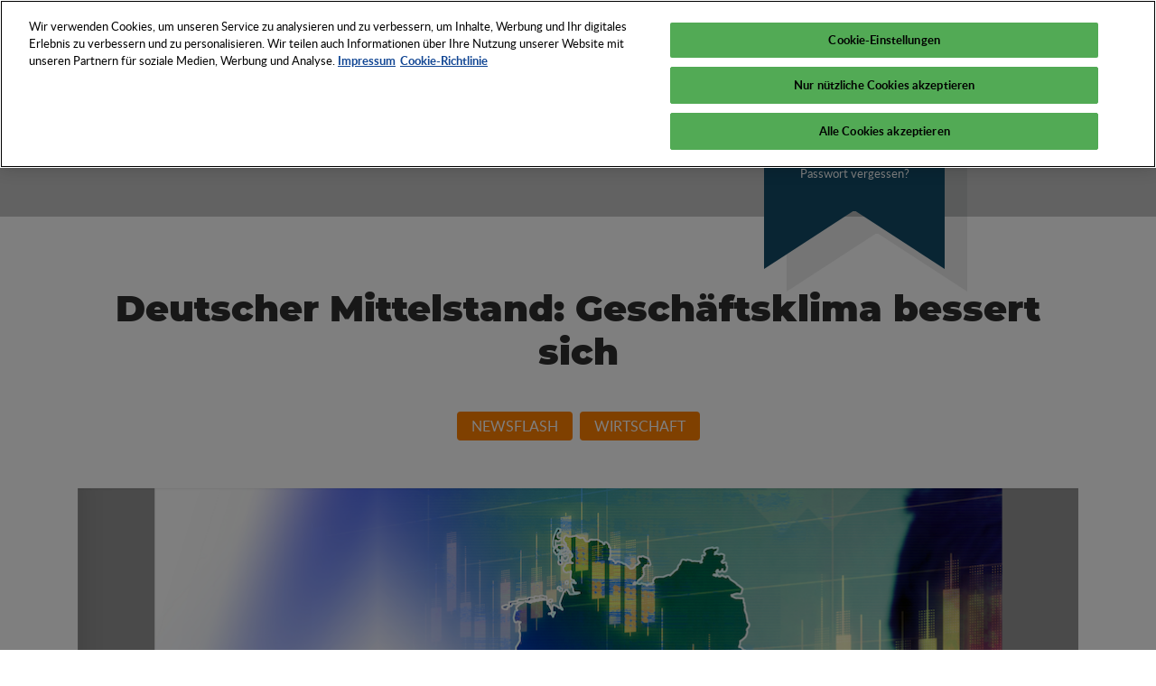

--- FILE ---
content_type: text/html; charset=UTF-8
request_url: https://psi-network.de/2023/04/19/deutscher-mittelstand-geschaeftsklima-bessert-sich/
body_size: 15614
content:
<!DOCTYPE html>

<html class="no-js" lang="de">

	<head>

        <meta charset="UTF-8">

        <meta http-equiv="X-UA-Compatible" content="IE=edge">

        <meta name="viewport" content="width=device-width, initial-scale=1, shrink-to-fit=no">

        <meta name="facebook-domain-verification" content="we0mpdxl5lkyk3w3kpo3i7lrlqbv2y" />

        <link rel="stylesheet" href="https://psi-network.de/content/themes/wdwuv/dist/css/style.min.css?v=3">



        <!-- Favicon -->
        
            <link rel="apple-touch-icon" sizes="57x57" href="https://psi-network.de/content/themes/wdwuv/assets/images/logo/apple-touch-icon-57x57.png?v=3">
    <link rel="apple-touch-icon" sizes="60x60" href="https://psi-network.de/content/themes/wdwuv/assets/images/logo/apple-touch-icon-60x60.png?v=3">
    <link rel="apple-touch-icon" sizes="72x72" href="https://psi-network.de/content/themes/wdwuv/assets/images/logo/apple-touch-icon-72x72.png?v=3">
    <link rel="apple-touch-icon" sizes="76x76" href="https://psi-network.de/content/themes/wdwuv/assets/images/logo/apple-touch-icon-76x76.png?v=3">
    <link rel="apple-touch-icon" sizes="114x114" href="https://psi-network.de/content/themes/wdwuv/assets/images/logo/apple-touch-icon-114x114.png?v=3">
    <link rel="apple-touch-icon" sizes="120x120" href="https://psi-network.de/content/themes/wdwuv/assets/images/logo/apple-touch-icon-120x120.png?v=3">
    <link rel="apple-touch-icon" sizes="144x144" href="https://psi-network.de/content/themes/wdwuv/assets/images/logo/apple-touch-icon-144x144.png?v=3">
    <link rel="apple-touch-icon" sizes="152x152" href="https://psi-network.de/content/themes/wdwuv/assets/images/logo/apple-touch-icon-152x152.png?v=3">
    <link rel="apple-touch-icon" sizes="180x180" href="https://psi-network.de/content/themes/wdwuv/assets/images/logo/apple-touch-icon-180x180.png?v=3">
    <link rel="manifest" href="https://psi-network.de/content/themes/wdwuv/assets/images/logo/manifest.json?v=3">
    <link rel="shortcut icon" href="favicon.ico?v=3">
    <meta name="msapplication-TileColor" content="#2d89ef">
    <meta name="msapplication-TileImage" content="https://psi-network.de/content/themes/wdwuv/assets/images/logo/mstile-144x144.png?v=3">
    <meta name="msapplication-config" content="https://psi-network.de/content/themes/wdwuv/assets/images/logo/browserconfig.xml?v=3">
    <meta name="theme-color" content="#ffffff">

    <!-- Google Tag Manager -->
    <script>(function(w,d,s,l,i){w[l]=w[l]||[];w[l].push({'gtm.start':
                new Date().getTime(),event:'gtm.js'});var f=d.getElementsByTagName(s)[0],
            j=d.createElement(s),dl=l!='dataLayer'?'&l='+l:'';j.async=true;j.src=
            'https://www.googletagmanager.com/gtm.js?id='+i+dl;f.parentNode.insertBefore(j,f);
        })(window,document,'script','dataLayer','GTM-M4FBVW2');</script>
    <!-- End Google Tag Manager -->

    <script async src="https://securepubads.g.doubleclick.net/tag/js/gpt.js"></script>
    <script>
        window.googletag = window.googletag || {cmd: []};
        var adSlots = [];
        googletag.cmd.push(function() {
            googletag.pubads().collapseEmptyDivs();
            
            adSlots[0] = googletag.defineSlot('/1165/psinetwork_homepage_leaderboard/psinetwork_homepage_leaderboard1', [[728, 90], [300, 250]], 'div-gpt-ad-1672845880305-0').addService(googletag.pubads());
            adSlots[1] = googletag.defineSlot('/1165/psinetwork_homepage_leaderboard/psinetwork_homepage_leaderboard2', [[300, 250], [728, 90]], 'div-gpt-ad-1672845910231-0').addService(googletag.pubads());
            adSlots[2] = googletag.defineSlot('/1165/psinetwork_homepage_mediumrectangle/psinetwork_homepage_mr1', [300, 250], 'div-gpt-ad-1672845383705-0').addService(googletag.pubads());
            adSlots[3] = googletag.defineSlot('/1165/psinetwork_homepage_mediumrectangle/psinetwork_homepage_mr2', [300, 250], 'div-gpt-ad-1672845740380-0').addService(googletag.pubads());
            adSlots[4] = googletag.defineSlot('/1165/psinetwork_homepage_mediumrectangle/psinetwork_homepage_mr3', [300, 250], 'div-gpt-ad-1672845790319-0').addService(googletag.pubads());
            googletag.pubads().setTargeting('psi-network-lang', 'de');
            googletag.pubads().enableSingleRequest();
            googletag.enableServices();
        });
    </script>

        


        

        <script>

            // Picture element HTML5 shiv

            document.createElement( "picture" );

        </script>
        <script src="https://psi-network.de/content/themes/wdwuv/dist/js/picturefill.min.js" async></script>
        



        <meta name='robots' content='index, follow, max-image-preview:large, max-snippet:-1, max-video-preview:-1' />
<link rel="alternate" hreflang="de" href="https://psi-network.de/2023/04/19/deutscher-mittelstand-geschaeftsklima-bessert-sich/" />
<link rel="alternate" hreflang="x-default" href="https://psi-network.de/2023/04/19/deutscher-mittelstand-geschaeftsklima-bessert-sich/" />

	<!-- This site is optimized with the Yoast SEO plugin v26.6 - https://yoast.com/wordpress/plugins/seo/ -->
	<title>Deutscher Mittelstand: Geschäftsklima bessert sich - PSI Network</title>
	<link rel="canonical" href="https://psi-network.de/2023/04/19/deutscher-mittelstand-geschaeftsklima-bessert-sich/" />
	<meta property="og:locale" content="de_DE" />
	<meta property="og:type" content="article" />
	<meta property="og:title" content="Deutscher Mittelstand: Geschäftsklima bessert sich - PSI Network" />
	<meta property="og:description" content="„Die Stimmung der kleinen und mittleren Unternehmen in Deutschland hellt sich nach der Winterflaute weiter auf“, schreibt DER SPIEGEL und bezieht sich auf das aktuelle Mittelstandsbarometer der staatlichen Förderbank KfW und des Münchner Ifo-Instituts. Demnach stieg das Geschäftsklima im März im Vergleich zu Februar um 4,9 Zähler auf -3,2 Saldenpunkte. Die Stimmung habe sich quer [&hellip;]" />
	<meta property="og:url" content="https://psi-network.de/2023/04/19/deutscher-mittelstand-geschaeftsklima-bessert-sich/" />
	<meta property="og:site_name" content="PSI Network" />
	<meta property="article:published_time" content="2023-04-19T12:44:58+00:00" />
	<meta property="article:modified_time" content="2023-04-19T12:44:59+00:00" />
	<meta property="og:image" content="https://psi-network.de/content/uploads/2023/04/AdobeStock_574544153.png" />
	<meta property="og:image:width" content="1106" />
	<meta property="og:image:height" content="613" />
	<meta property="og:image:type" content="image/png" />
	<meta name="author" content="Redaktion PSI Journal" />
	<meta name="twitter:card" content="summary_large_image" />
	<meta name="twitter:label1" content="Verfasst von" />
	<meta name="twitter:data1" content="Redaktion PSI Journal" />
	<meta name="twitter:label2" content="Geschätzte Lesezeit" />
	<meta name="twitter:data2" content="1 Minute" />
	<script type="application/ld+json" class="yoast-schema-graph">{"@context":"https://schema.org","@graph":[{"@type":"Article","@id":"https://psi-network.de/2023/04/19/deutscher-mittelstand-geschaeftsklima-bessert-sich/#article","isPartOf":{"@id":"https://psi-network.de/2023/04/19/deutscher-mittelstand-geschaeftsklima-bessert-sich/"},"author":{"name":"Redaktion PSI Journal","@id":"https://psi-network.de/#/schema/person/a23a3f5f9c48b718df9e8e12863b7bd3"},"headline":"Deutscher Mittelstand: Geschäftsklima bessert sich","datePublished":"2023-04-19T12:44:58+00:00","dateModified":"2023-04-19T12:44:59+00:00","mainEntityOfPage":{"@id":"https://psi-network.de/2023/04/19/deutscher-mittelstand-geschaeftsklima-bessert-sich/"},"wordCount":153,"publisher":{"@id":"https://psi-network.de/#organization"},"image":{"@id":"https://psi-network.de/2023/04/19/deutscher-mittelstand-geschaeftsklima-bessert-sich/#primaryimage"},"thumbnailUrl":"https://psi-network.de/content/uploads/2023/04/AdobeStock_574544153.png","articleSection":["Newsflash","Wirtschaft"],"inLanguage":"de"},{"@type":"WebPage","@id":"https://psi-network.de/2023/04/19/deutscher-mittelstand-geschaeftsklima-bessert-sich/","url":"https://psi-network.de/2023/04/19/deutscher-mittelstand-geschaeftsklima-bessert-sich/","name":"Deutscher Mittelstand: Geschäftsklima bessert sich - PSI Network","isPartOf":{"@id":"https://psi-network.de/#website"},"primaryImageOfPage":{"@id":"https://psi-network.de/2023/04/19/deutscher-mittelstand-geschaeftsklima-bessert-sich/#primaryimage"},"image":{"@id":"https://psi-network.de/2023/04/19/deutscher-mittelstand-geschaeftsklima-bessert-sich/#primaryimage"},"thumbnailUrl":"https://psi-network.de/content/uploads/2023/04/AdobeStock_574544153.png","datePublished":"2023-04-19T12:44:58+00:00","dateModified":"2023-04-19T12:44:59+00:00","breadcrumb":{"@id":"https://psi-network.de/2023/04/19/deutscher-mittelstand-geschaeftsklima-bessert-sich/#breadcrumb"},"inLanguage":"de","potentialAction":[{"@type":"ReadAction","target":["https://psi-network.de/2023/04/19/deutscher-mittelstand-geschaeftsklima-bessert-sich/"]}]},{"@type":"ImageObject","inLanguage":"de","@id":"https://psi-network.de/2023/04/19/deutscher-mittelstand-geschaeftsklima-bessert-sich/#primaryimage","url":"https://psi-network.de/content/uploads/2023/04/AdobeStock_574544153.png","contentUrl":"https://psi-network.de/content/uploads/2023/04/AdobeStock_574544153.png","width":1106,"height":613},{"@type":"BreadcrumbList","@id":"https://psi-network.de/2023/04/19/deutscher-mittelstand-geschaeftsklima-bessert-sich/#breadcrumb","itemListElement":[{"@type":"ListItem","position":1,"name":"Startseite","item":"https://psi-network.de/"},{"@type":"ListItem","position":2,"name":"Deutscher Mittelstand: Geschäftsklima bessert sich"}]},{"@type":"WebSite","@id":"https://psi-network.de/#website","url":"https://psi-network.de/","name":"PSI Network","description":"Die Welt des Werbens und Verkaufens","publisher":{"@id":"https://psi-network.de/#organization"},"potentialAction":[{"@type":"SearchAction","target":{"@type":"EntryPoint","urlTemplate":"https://psi-network.de/?s={search_term_string}"},"query-input":{"@type":"PropertyValueSpecification","valueRequired":true,"valueName":"search_term_string"}}],"inLanguage":"de"},{"@type":"Organization","@id":"https://psi-network.de/#organization","name":"PSI Network","url":"https://psi-network.de/","logo":{"@type":"ImageObject","inLanguage":"de","@id":"https://psi-network.de/#/schema/logo/image/","url":"https://psi-network.de/content/uploads/2019/11/cropped-Planet-Advertising-2.jpg","contentUrl":"https://psi-network.de/content/uploads/2019/11/cropped-Planet-Advertising-2.jpg","width":600,"height":600,"caption":"PSI Network"},"image":{"@id":"https://psi-network.de/#/schema/logo/image/"}},{"@type":"Person","@id":"https://psi-network.de/#/schema/person/a23a3f5f9c48b718df9e8e12863b7bd3","name":"Redaktion PSI Journal","image":{"@type":"ImageObject","inLanguage":"de","@id":"https://psi-network.de/#/schema/person/image/","url":"https://secure.gravatar.com/avatar/c8c85974dd1c0d14f1eb62e795ee6bfeff229cc2ae76bb52050f8a0fd81dab64?s=96&d=mm&r=g","contentUrl":"https://secure.gravatar.com/avatar/c8c85974dd1c0d14f1eb62e795ee6bfeff229cc2ae76bb52050f8a0fd81dab64?s=96&d=mm&r=g","caption":"Redaktion PSI Journal"},"url":"https://psi-network.de/author/usr_zimmermann/"}]}</script>
	<!-- / Yoast SEO plugin. -->


<link rel="alternate" type="application/rss+xml" title="PSI Network &raquo; Feed" href="https://psi-network.de/feed/" />
<link rel="alternate" title="oEmbed (JSON)" type="application/json+oembed" href="https://psi-network.de/wp-json/oembed/1.0/embed?url=https%3A%2F%2Fpsi-network.de%2F2023%2F04%2F19%2Fdeutscher-mittelstand-geschaeftsklima-bessert-sich%2F" />
<link rel="alternate" title="oEmbed (XML)" type="text/xml+oembed" href="https://psi-network.de/wp-json/oembed/1.0/embed?url=https%3A%2F%2Fpsi-network.de%2F2023%2F04%2F19%2Fdeutscher-mittelstand-geschaeftsklima-bessert-sich%2F&#038;format=xml" />
<style id='wp-img-auto-sizes-contain-inline-css' type='text/css'>
img:is([sizes=auto i],[sizes^="auto," i]){contain-intrinsic-size:3000px 1500px}
/*# sourceURL=wp-img-auto-sizes-contain-inline-css */
</style>
<style id='wp-emoji-styles-inline-css' type='text/css'>

	img.wp-smiley, img.emoji {
		display: inline !important;
		border: none !important;
		box-shadow: none !important;
		height: 1em !important;
		width: 1em !important;
		margin: 0 0.07em !important;
		vertical-align: -0.1em !important;
		background: none !important;
		padding: 0 !important;
	}
/*# sourceURL=wp-emoji-styles-inline-css */
</style>
<link rel='stylesheet' id='wp-block-library-css' href='https://psi-network.de/cms/wp-includes/css/dist/block-library/style.min.css?ver=44035e92dc0b831518cc8fcecb90a47e' type='text/css' media='all' />
<style id='global-styles-inline-css' type='text/css'>
:root{--wp--preset--aspect-ratio--square: 1;--wp--preset--aspect-ratio--4-3: 4/3;--wp--preset--aspect-ratio--3-4: 3/4;--wp--preset--aspect-ratio--3-2: 3/2;--wp--preset--aspect-ratio--2-3: 2/3;--wp--preset--aspect-ratio--16-9: 16/9;--wp--preset--aspect-ratio--9-16: 9/16;--wp--preset--color--black: #000000;--wp--preset--color--cyan-bluish-gray: #abb8c3;--wp--preset--color--white: #ffffff;--wp--preset--color--pale-pink: #f78da7;--wp--preset--color--vivid-red: #cf2e2e;--wp--preset--color--luminous-vivid-orange: #ff6900;--wp--preset--color--luminous-vivid-amber: #fcb900;--wp--preset--color--light-green-cyan: #7bdcb5;--wp--preset--color--vivid-green-cyan: #00d084;--wp--preset--color--pale-cyan-blue: #8ed1fc;--wp--preset--color--vivid-cyan-blue: #0693e3;--wp--preset--color--vivid-purple: #9b51e0;--wp--preset--gradient--vivid-cyan-blue-to-vivid-purple: linear-gradient(135deg,rgb(6,147,227) 0%,rgb(155,81,224) 100%);--wp--preset--gradient--light-green-cyan-to-vivid-green-cyan: linear-gradient(135deg,rgb(122,220,180) 0%,rgb(0,208,130) 100%);--wp--preset--gradient--luminous-vivid-amber-to-luminous-vivid-orange: linear-gradient(135deg,rgb(252,185,0) 0%,rgb(255,105,0) 100%);--wp--preset--gradient--luminous-vivid-orange-to-vivid-red: linear-gradient(135deg,rgb(255,105,0) 0%,rgb(207,46,46) 100%);--wp--preset--gradient--very-light-gray-to-cyan-bluish-gray: linear-gradient(135deg,rgb(238,238,238) 0%,rgb(169,184,195) 100%);--wp--preset--gradient--cool-to-warm-spectrum: linear-gradient(135deg,rgb(74,234,220) 0%,rgb(151,120,209) 20%,rgb(207,42,186) 40%,rgb(238,44,130) 60%,rgb(251,105,98) 80%,rgb(254,248,76) 100%);--wp--preset--gradient--blush-light-purple: linear-gradient(135deg,rgb(255,206,236) 0%,rgb(152,150,240) 100%);--wp--preset--gradient--blush-bordeaux: linear-gradient(135deg,rgb(254,205,165) 0%,rgb(254,45,45) 50%,rgb(107,0,62) 100%);--wp--preset--gradient--luminous-dusk: linear-gradient(135deg,rgb(255,203,112) 0%,rgb(199,81,192) 50%,rgb(65,88,208) 100%);--wp--preset--gradient--pale-ocean: linear-gradient(135deg,rgb(255,245,203) 0%,rgb(182,227,212) 50%,rgb(51,167,181) 100%);--wp--preset--gradient--electric-grass: linear-gradient(135deg,rgb(202,248,128) 0%,rgb(113,206,126) 100%);--wp--preset--gradient--midnight: linear-gradient(135deg,rgb(2,3,129) 0%,rgb(40,116,252) 100%);--wp--preset--font-size--small: 13px;--wp--preset--font-size--medium: 20px;--wp--preset--font-size--large: 36px;--wp--preset--font-size--x-large: 42px;--wp--preset--spacing--20: 0.44rem;--wp--preset--spacing--30: 0.67rem;--wp--preset--spacing--40: 1rem;--wp--preset--spacing--50: 1.5rem;--wp--preset--spacing--60: 2.25rem;--wp--preset--spacing--70: 3.38rem;--wp--preset--spacing--80: 5.06rem;--wp--preset--shadow--natural: 6px 6px 9px rgba(0, 0, 0, 0.2);--wp--preset--shadow--deep: 12px 12px 50px rgba(0, 0, 0, 0.4);--wp--preset--shadow--sharp: 6px 6px 0px rgba(0, 0, 0, 0.2);--wp--preset--shadow--outlined: 6px 6px 0px -3px rgb(255, 255, 255), 6px 6px rgb(0, 0, 0);--wp--preset--shadow--crisp: 6px 6px 0px rgb(0, 0, 0);}:where(.is-layout-flex){gap: 0.5em;}:where(.is-layout-grid){gap: 0.5em;}body .is-layout-flex{display: flex;}.is-layout-flex{flex-wrap: wrap;align-items: center;}.is-layout-flex > :is(*, div){margin: 0;}body .is-layout-grid{display: grid;}.is-layout-grid > :is(*, div){margin: 0;}:where(.wp-block-columns.is-layout-flex){gap: 2em;}:where(.wp-block-columns.is-layout-grid){gap: 2em;}:where(.wp-block-post-template.is-layout-flex){gap: 1.25em;}:where(.wp-block-post-template.is-layout-grid){gap: 1.25em;}.has-black-color{color: var(--wp--preset--color--black) !important;}.has-cyan-bluish-gray-color{color: var(--wp--preset--color--cyan-bluish-gray) !important;}.has-white-color{color: var(--wp--preset--color--white) !important;}.has-pale-pink-color{color: var(--wp--preset--color--pale-pink) !important;}.has-vivid-red-color{color: var(--wp--preset--color--vivid-red) !important;}.has-luminous-vivid-orange-color{color: var(--wp--preset--color--luminous-vivid-orange) !important;}.has-luminous-vivid-amber-color{color: var(--wp--preset--color--luminous-vivid-amber) !important;}.has-light-green-cyan-color{color: var(--wp--preset--color--light-green-cyan) !important;}.has-vivid-green-cyan-color{color: var(--wp--preset--color--vivid-green-cyan) !important;}.has-pale-cyan-blue-color{color: var(--wp--preset--color--pale-cyan-blue) !important;}.has-vivid-cyan-blue-color{color: var(--wp--preset--color--vivid-cyan-blue) !important;}.has-vivid-purple-color{color: var(--wp--preset--color--vivid-purple) !important;}.has-black-background-color{background-color: var(--wp--preset--color--black) !important;}.has-cyan-bluish-gray-background-color{background-color: var(--wp--preset--color--cyan-bluish-gray) !important;}.has-white-background-color{background-color: var(--wp--preset--color--white) !important;}.has-pale-pink-background-color{background-color: var(--wp--preset--color--pale-pink) !important;}.has-vivid-red-background-color{background-color: var(--wp--preset--color--vivid-red) !important;}.has-luminous-vivid-orange-background-color{background-color: var(--wp--preset--color--luminous-vivid-orange) !important;}.has-luminous-vivid-amber-background-color{background-color: var(--wp--preset--color--luminous-vivid-amber) !important;}.has-light-green-cyan-background-color{background-color: var(--wp--preset--color--light-green-cyan) !important;}.has-vivid-green-cyan-background-color{background-color: var(--wp--preset--color--vivid-green-cyan) !important;}.has-pale-cyan-blue-background-color{background-color: var(--wp--preset--color--pale-cyan-blue) !important;}.has-vivid-cyan-blue-background-color{background-color: var(--wp--preset--color--vivid-cyan-blue) !important;}.has-vivid-purple-background-color{background-color: var(--wp--preset--color--vivid-purple) !important;}.has-black-border-color{border-color: var(--wp--preset--color--black) !important;}.has-cyan-bluish-gray-border-color{border-color: var(--wp--preset--color--cyan-bluish-gray) !important;}.has-white-border-color{border-color: var(--wp--preset--color--white) !important;}.has-pale-pink-border-color{border-color: var(--wp--preset--color--pale-pink) !important;}.has-vivid-red-border-color{border-color: var(--wp--preset--color--vivid-red) !important;}.has-luminous-vivid-orange-border-color{border-color: var(--wp--preset--color--luminous-vivid-orange) !important;}.has-luminous-vivid-amber-border-color{border-color: var(--wp--preset--color--luminous-vivid-amber) !important;}.has-light-green-cyan-border-color{border-color: var(--wp--preset--color--light-green-cyan) !important;}.has-vivid-green-cyan-border-color{border-color: var(--wp--preset--color--vivid-green-cyan) !important;}.has-pale-cyan-blue-border-color{border-color: var(--wp--preset--color--pale-cyan-blue) !important;}.has-vivid-cyan-blue-border-color{border-color: var(--wp--preset--color--vivid-cyan-blue) !important;}.has-vivid-purple-border-color{border-color: var(--wp--preset--color--vivid-purple) !important;}.has-vivid-cyan-blue-to-vivid-purple-gradient-background{background: var(--wp--preset--gradient--vivid-cyan-blue-to-vivid-purple) !important;}.has-light-green-cyan-to-vivid-green-cyan-gradient-background{background: var(--wp--preset--gradient--light-green-cyan-to-vivid-green-cyan) !important;}.has-luminous-vivid-amber-to-luminous-vivid-orange-gradient-background{background: var(--wp--preset--gradient--luminous-vivid-amber-to-luminous-vivid-orange) !important;}.has-luminous-vivid-orange-to-vivid-red-gradient-background{background: var(--wp--preset--gradient--luminous-vivid-orange-to-vivid-red) !important;}.has-very-light-gray-to-cyan-bluish-gray-gradient-background{background: var(--wp--preset--gradient--very-light-gray-to-cyan-bluish-gray) !important;}.has-cool-to-warm-spectrum-gradient-background{background: var(--wp--preset--gradient--cool-to-warm-spectrum) !important;}.has-blush-light-purple-gradient-background{background: var(--wp--preset--gradient--blush-light-purple) !important;}.has-blush-bordeaux-gradient-background{background: var(--wp--preset--gradient--blush-bordeaux) !important;}.has-luminous-dusk-gradient-background{background: var(--wp--preset--gradient--luminous-dusk) !important;}.has-pale-ocean-gradient-background{background: var(--wp--preset--gradient--pale-ocean) !important;}.has-electric-grass-gradient-background{background: var(--wp--preset--gradient--electric-grass) !important;}.has-midnight-gradient-background{background: var(--wp--preset--gradient--midnight) !important;}.has-small-font-size{font-size: var(--wp--preset--font-size--small) !important;}.has-medium-font-size{font-size: var(--wp--preset--font-size--medium) !important;}.has-large-font-size{font-size: var(--wp--preset--font-size--large) !important;}.has-x-large-font-size{font-size: var(--wp--preset--font-size--x-large) !important;}
/*# sourceURL=global-styles-inline-css */
</style>

<style id='classic-theme-styles-inline-css' type='text/css'>
/*! This file is auto-generated */
.wp-block-button__link{color:#fff;background-color:#32373c;border-radius:9999px;box-shadow:none;text-decoration:none;padding:calc(.667em + 2px) calc(1.333em + 2px);font-size:1.125em}.wp-block-file__button{background:#32373c;color:#fff;text-decoration:none}
/*# sourceURL=/wp-includes/css/classic-themes.min.css */
</style>
<link rel='stylesheet' id='wpml-menu-item-0-css' href='https://psi-network.de/content/plugins/sitepress-multilingual-cms/templates/language-switchers/menu-item/style.min.css?ver=1' type='text/css' media='all' />
<style id='wpml-menu-item-0-inline-css' type='text/css'>
.wpml-ls-slot-30, .wpml-ls-slot-30 a, .wpml-ls-slot-30 a:visited{background-color:#0077af;color:#ffffff;}.wpml-ls-slot-30.wpml-ls-current-language, .wpml-ls-slot-30.wpml-ls-current-language a, .wpml-ls-slot-30.wpml-ls-current-language a:visited{color:#ffffff;background-color:#0095db;}.wpml-ls-slot-30.wpml-ls-current-language .wpml-ls-slot-30, .wpml-ls-slot-30.wpml-ls-current-language .wpml-ls-slot-30 a, .wpml-ls-slot-30.wpml-ls-current-language .wpml-ls-slot-30 a:visited{background-color:#0077af;color:#ffffff;}
/*# sourceURL=wpml-menu-item-0-inline-css */
</style>
<link rel='stylesheet' id='acf-fonticonpicker-icons-css' href='https://psi-network.de/content/plugins/acf-fonticonpicker/icons/css/wdwuv_icons.css?ver=44035e92dc0b831518cc8fcecb90a47e' type='text/css' media='all' />
<link rel='stylesheet' id='wp-block-paragraph-css' href='https://psi-network.de/cms/wp-includes/blocks/paragraph/style.min.css?ver=44035e92dc0b831518cc8fcecb90a47e' type='text/css' media='all' />
<link rel="https://api.w.org/" href="https://psi-network.de/wp-json/" /><link rel="alternate" title="JSON" type="application/json" href="https://psi-network.de/wp-json/wp/v2/posts/31513" /><link rel="EditURI" type="application/rsd+xml" title="RSD" href="https://psi-network.de/cms/xmlrpc.php?rsd" />

<link rel='shortlink' href='https://psi-network.de/?p=31513' />
<script type="text/javascript">
/* <![CDATA[ */
var themosis = {
ajaxurl: "https:\/\/psi-network.de\/cms\/wp-admin\/admin-ajax.php",
};
/* ]]> */
</script><meta name="csrf-token" content="wvJ2Uzr4iImBY51sgrhKK8nTsZIjuK3VsG1fFCPz"><meta name="generator" content="WPML ver:4.8.6 stt:1,3;" />
<script>if (document.cookie.indexOf("fc=") == -1) { document.cookie = "fc=1; path=/; max-age="+60*24*60*60; }</script><link rel="icon" href="https://psi-network.de/content/uploads/2019/11/cropped-favicon-32x32.png" sizes="32x32" />
<link rel="icon" href="https://psi-network.de/content/uploads/2019/11/cropped-favicon-192x192.png" sizes="192x192" />
<link rel="apple-touch-icon" href="https://psi-network.de/content/uploads/2019/11/cropped-favicon-180x180.png" />
<meta name="msapplication-TileImage" content="https://psi-network.de/content/uploads/2019/11/cropped-favicon-270x270.png" />
		<style type="text/css" id="wp-custom-css">
			@media (min-width: 1200px) {
	li.menu-item.menu-item-object-page.menu-item-type-post_type {
		white-space: nowrap;
	}
}

.wp-block-media-text__media img, .wp-block-media-text__media video {
	height: auto;
}



/* width */
 .journal__wrapper {
	/* Track */
	/* Handle */
}
 .journal__wrapper ::-webkit-scrollbar {
	 height: 5px;
}
 .journal__wrapper ::-webkit-scrollbar-track {
	 box-shadow: inset 0 0 5px #c5c6c6;
	 border-radius: 10px;
}
 .journal__wrapper ::-webkit-scrollbar-thumb {
	 background: black;
	 border-radius: 10px;
}
 .journal__wrapper .row {
	 margin-bottom: 2rem;
}
 .journal__wrapper .row:last-child {
	 margin-bottom: 0;
}
 .journal__wrapper:hover .journal-member-notice {
	 opacity: 1;
	 margin-bottom: 2rem;
	 height: fit-content;
	 padding: 1rem 2rem;
}
 .journal-navigation {
	 list-style: none;
	 padding-left: 0;
	 margin-bottom: 2rem;
	 display: flex;
	 flex-direction: row;
}
 .journal-navigation li {
	 padding: 0.2rem 1rem;
	 cursor: pointer;
}
 .journal-tab {
	 display: none;
}
 .journal-tab--active {
	 display: flex;
}
 .journal-nav-tab--active {
	 font-weight: bold;
}
 .journal-member-notice {
	 background-color: #ff8000;
	 color: white;
	 width: fit-content;
	 padding: 0;
	 margin: 0 auto;
	 opacity: 0;
	 transition: ease 0.5s;
	 height: 0px;
}
 .journal-navigation {
	 overflow-x: auto;
}
 		</style>
		

    </head>

    <body class="wp-singular post-template-default single single-post postid-31513 single-format-standard wp-custom-logo wp-theme-wdwuv">
        <!-- Google Tag Manager (noscript) -->
        <noscript><iframe src="https://www.googletagmanager.com/ns.html?id=GTM-M4FBVW2"
        height="0" width="0" style="display:none;visibility:hidden"></iframe></noscript>
        <!-- End Google Tag Manager (noscript) -->


        <div id="page">

            <nav id="mobileMenu" class="d-lg-none">

                <header>

                    <a href="https://psi-network.de">
                        <img class="img-fluid" src="https://psi-network.de/content/themes/wdwuv/assets/images/logo/psi-white.svg" alt="PSI Logo">
                    </a>

                    

                    <nav class="slideout-menu__nav"><ul id="menu-header_menu" class="menu"><li id="menu-item-40290" class="menu-item menu-item-type-custom menu-item-object-custom menu-item-has-children menu-item-40290"><a>Netzwerk</a>
<ul class="sub-menu">
	<li id="menu-item-14221" class="menu-item menu-item-type-post_type menu-item-object-page menu-item-14221"><a href="https://psi-network.de/mitgliedschaft/">Vorteile Ihrer Mitgliedschaft</a></li>
	<li id="menu-item-29245" class="menu-item menu-item-type-post_type menu-item-object-page menu-item-29245"><a href="https://psi-network.de/das-psi-team/">Ihre Ansprechpartner im PSI Team</a></li>
	<li id="menu-item-14199" class="menu-item menu-item-type-custom menu-item-object-custom menu-item-14199"><a target="_blank" href="https://www.psi-messe.com/de-de/medien/partner.html" title="https://aka-tex.de/veranstaltungen">Partner &#038; Verbände</a></li>
	<li id="menu-item-4177" class="menu-item menu-item-type-post_type menu-item-object-page menu-item-4177"><a href="https://psi-network.de/jobboerse/">PSI Jobbörse</a></li>
</ul>
</li>
<li id="menu-item-14162" class="menu-item--dropdown-only menu-item menu-item-type-post_type menu-item-object-page menu-item-has-children menu-item-14162"><a href="https://psi-network.de/psi-veranstaltungen/">Veranstaltungen</a>
<ul class="sub-menu">
	<li id="menu-item-14006" class="menu-item menu-item-type-custom menu-item-object-custom menu-item-14006"><a target="_blank" href="http://psi-messe.com">PSI Messe</a></li>
	<li id="menu-item-38494" class="menu-item menu-item-type-post_type menu-item-object-page menu-item-38494"><a href="https://psi-network.de/academy-awards/">PSI Academy</a></li>
	<li id="menu-item-35204" class="menu-item menu-item-type-custom menu-item-object-custom menu-item-35204"><a href="https://psi-network.de/psi-on-tour/">PSI ON TOUR</a></li>
</ul>
</li>
<li id="menu-item-14183" class="menu-item menu-item-type-post_type menu-item-object-page menu-item-has-children menu-item-14183"><a href="https://psi-network.de/tools/">Tools</a>
<ul class="sub-menu">
	<li id="menu-item-21" class="menu-item menu-item-type-post_type menu-item-object-page menu-item-21"><a href="https://psi-network.de/product-finder/">PSI Product Finder</a></li>
	<li id="menu-item-32821" class="menu-item menu-item-type-post_type menu-item-object-page menu-item-32821"><a href="https://psi-network.de/sourcing/">PSI Product Sourcing</a></li>
	<li id="menu-item-32822" class="menu-item menu-item-type-post_type menu-item-object-page menu-item-32822"><a href="https://psi-network.de/distributor-finder/">PSI Distributor Finder</a></li>
	<li id="menu-item-20" class="menu-item menu-item-type-post_type menu-item-object-page menu-item-20"><a href="https://psi-network.de/supplier-finder/">PSI Supplier Finder</a></li>
	<li id="menu-item-32357" class="menu-item menu-item-type-post_type menu-item-object-page menu-item-32357"><a href="https://psi-network.de/media-guide/">PSI Media Guide</a></li>
	<li id="menu-item-19" class="menu-item menu-item-type-post_type menu-item-object-page menu-item-19"><a href="https://psi-network.de/tools/journal/">PSI Journal</a></li>
</ul>
</li>
<li id="menu-item-29416" class="menu-item menu-item-type-taxonomy menu-item-object-category current-post-ancestor current-menu-parent current-post-parent menu-item-29416"><a href="https://psi-network.de/category/newsflash/">News</a></li>
<li id="menu-item-29585" class="menu-item--dropdown-only menu-item menu-item-type-post_type menu-item-object-page menu-item-has-children menu-item-29585"><a href="https://psi-network.de/know-how-2/">Know-How</a>
<ul class="sub-menu">
	<li id="menu-item-29594" class="menu-item menu-item-type-post_type menu-item-object-page menu-item-29594"><a href="https://psi-network.de/fokus-praxiswissen/">Fokus: Praxiswissen</a></li>
	<li id="menu-item-29595" class="menu-item menu-item-type-post_type menu-item-object-page menu-item-29595"><a href="https://psi-network.de/fokus-mehrwert/">Fokus: Mehrwert</a></li>
	<li id="menu-item-29659" class="menu-item menu-item-type-post_type menu-item-object-page menu-item-29659"><a href="https://psi-network.de/fokus-nachhaltigkeit/">Fokus: Nachhaltigkeit</a></li>
	<li id="menu-item-14015" class="menu-item menu-item-type-custom menu-item-object-custom menu-item-14015"><a target="_blank" href="https://aka-tex.de/veranstaltungen">Aka Tex Veranstaltungen</a></li>
</ul>
</li>
</ul></nav>

                    
                                        <nav class="slideout-menu__login"><ul id="menu-header_login" class="menu"><li id="menu-item-13689" class="menu-item menu-item-type-custom menu-item-object-custom menu-item-13689"><a href="https://www.psi-network.de/de/mypsi/87/">Mein PSI</a></li>
</ul></nav>

                    <nav class="slideout-menu__lang"><li id="menu-item-wpml-ls-30-de" class="menu-item wpml-ls-slot-30 wpml-ls-item wpml-ls-item-de wpml-ls-current-language wpml-ls-menu-item wpml-ls-first-item menu-item-type-wpml_ls_menu_item menu-item-object-wpml_ls_menu_item menu-item-has-children menu-item-wpml-ls-30-de"><a href="https://psi-network.de/2023/04/19/deutscher-mittelstand-geschaeftsklima-bessert-sich/" role="menuitem"><span class="wpml-ls-display">DE</span></a>
<ul class="sub-menu">
	<li id="menu-item-wpml-ls-30-en" class="menu-item wpml-ls-slot-30 wpml-ls-item wpml-ls-item-en wpml-ls-menu-item wpml-ls-last-item menu-item-type-wpml_ls_menu_item menu-item-object-wpml_ls_menu_item menu-item-wpml-ls-30-en"><a href="https://psi-network.de/en/" title="Zu EN wechseln" aria-label="Zu EN wechseln" role="menuitem"><span class="wpml-ls-display">EN</span></a></li>
</ul>
</li>
</nav>

                </header>

            </nav>

            <div class="d-none">
                <div class="cta">
                    <p>Product Finder</p>

                    <a href="tel:+4921190191333" class="cta-link" title="+49 211 90191-333">
                        <span>Hotline</span>
                        <i class="icon-phone-alt-solid"></i>
                    </a>

                    <a href="https://psiproductfinder.de/" target="_blank" class="cta-ext-link">
                        <span>Onlinetool</span>
                        <i class="icon-search-solid"></i>
                    </a>

                    <div class="cta-open"></div>
                </div>
            </div>

            <header id="pageHeader" class="header">
                <div class="container">
                    <a class="header__home-logo" href="https://psi-network.de">
                        <img class="img-fluid" src="https://psi-network.de/content/themes/wdwuv/assets/images/logo/psi-white.svg" alt="PSI Logo">
                    </a>

                    <button class="hamburger">

                        <span class="hamburger__box">

                            <span class="hamburger__box__inner">

                            </span>

                        </span>

                    </button>


                    
                    <nav class="header__nav header__nav--left d-none d-lg-block"><ul id="menu-header_menu-1" class="menu"><li class="menu-item menu-item-type-custom menu-item-object-custom menu-item-has-children menu-item-40290"><a>Netzwerk</a>
<ul class="sub-menu">
	<li class="menu-item menu-item-type-post_type menu-item-object-page menu-item-14221"><a href="https://psi-network.de/mitgliedschaft/">Vorteile Ihrer Mitgliedschaft</a></li>
	<li class="menu-item menu-item-type-post_type menu-item-object-page menu-item-29245"><a href="https://psi-network.de/das-psi-team/">Ihre Ansprechpartner im PSI Team</a></li>
	<li class="menu-item menu-item-type-custom menu-item-object-custom menu-item-14199"><a target="_blank" href="https://www.psi-messe.com/de-de/medien/partner.html" title="https://aka-tex.de/veranstaltungen">Partner &#038; Verbände</a></li>
	<li class="menu-item menu-item-type-post_type menu-item-object-page menu-item-4177"><a href="https://psi-network.de/jobboerse/">PSI Jobbörse</a></li>
</ul>
</li>
<li class="menu-item--dropdown-only menu-item menu-item-type-post_type menu-item-object-page menu-item-has-children menu-item-14162"><a href="https://psi-network.de/psi-veranstaltungen/">Veranstaltungen</a>
<ul class="sub-menu">
	<li class="menu-item menu-item-type-custom menu-item-object-custom menu-item-14006"><a target="_blank" href="http://psi-messe.com">PSI Messe</a></li>
	<li class="menu-item menu-item-type-post_type menu-item-object-page menu-item-38494"><a href="https://psi-network.de/academy-awards/">PSI Academy</a></li>
	<li class="menu-item menu-item-type-custom menu-item-object-custom menu-item-35204"><a href="https://psi-network.de/psi-on-tour/">PSI ON TOUR</a></li>
</ul>
</li>
<li class="menu-item menu-item-type-post_type menu-item-object-page menu-item-has-children menu-item-14183"><a href="https://psi-network.de/tools/">Tools</a>
<ul class="sub-menu">
	<li class="menu-item menu-item-type-post_type menu-item-object-page menu-item-21"><a href="https://psi-network.de/product-finder/">PSI Product Finder</a></li>
	<li class="menu-item menu-item-type-post_type menu-item-object-page menu-item-32821"><a href="https://psi-network.de/sourcing/">PSI Product Sourcing</a></li>
	<li class="menu-item menu-item-type-post_type menu-item-object-page menu-item-32822"><a href="https://psi-network.de/distributor-finder/">PSI Distributor Finder</a></li>
	<li class="menu-item menu-item-type-post_type menu-item-object-page menu-item-20"><a href="https://psi-network.de/supplier-finder/">PSI Supplier Finder</a></li>
	<li class="menu-item menu-item-type-post_type menu-item-object-page menu-item-32357"><a href="https://psi-network.de/media-guide/">PSI Media Guide</a></li>
	<li class="menu-item menu-item-type-post_type menu-item-object-page menu-item-19"><a href="https://psi-network.de/tools/journal/">PSI Journal</a></li>
</ul>
</li>
<li class="menu-item menu-item-type-taxonomy menu-item-object-category current-post-ancestor current-menu-parent current-post-parent menu-item-29416"><a href="https://psi-network.de/category/newsflash/">News</a></li>
<li class="menu-item--dropdown-only menu-item menu-item-type-post_type menu-item-object-page menu-item-has-children menu-item-29585"><a href="https://psi-network.de/know-how-2/">Know-How</a>
<ul class="sub-menu">
	<li class="menu-item menu-item-type-post_type menu-item-object-page menu-item-29594"><a href="https://psi-network.de/fokus-praxiswissen/">Fokus: Praxiswissen</a></li>
	<li class="menu-item menu-item-type-post_type menu-item-object-page menu-item-29595"><a href="https://psi-network.de/fokus-mehrwert/">Fokus: Mehrwert</a></li>
	<li class="menu-item menu-item-type-post_type menu-item-object-page menu-item-29659"><a href="https://psi-network.de/fokus-nachhaltigkeit/">Fokus: Nachhaltigkeit</a></li>
	<li class="menu-item menu-item-type-custom menu-item-object-custom menu-item-14015"><a target="_blank" href="https://aka-tex.de/veranstaltungen">Aka Tex Veranstaltungen</a></li>
</ul>
</li>
</ul></nav>

                                                 <div class="header__search">

                        <div class="header__search__button">

                            <i class="icon-search-solid"></i>

                        </div>

    

                        <div class="header__search__form">

                            <div class="w-100">

                                <div class="widget widget_search"><form role="search" method="get" class="search-form" action="https://psi-network.de/">
				<label>
					<span class="screen-reader-text">Suche nach:</span>
					<input type="search" class="search-field" placeholder="Suchen …" value="" name="s" />
				</label>
				<input type="submit" class="search-submit" value="Suchen" />
			</form></div>

                            </div>

                        </div>

                    </div>
                    
                    
                    
                    <nav class="header__nav header__nav--right">

                        <nav class="header__lang d-flex d-lg-flex align-items-center"><li id="menu-item-wpml-ls-5-de" class="menu-item wpml-ls-slot-5 wpml-ls-item wpml-ls-item-de wpml-ls-current-language wpml-ls-menu-item wpml-ls-first-item menu-item-type-wpml_ls_menu_item menu-item-object-wpml_ls_menu_item menu-item-has-children menu-item-wpml-ls-5-de"><a href="https://psi-network.de/2023/04/19/deutscher-mittelstand-geschaeftsklima-bessert-sich/" role="menuitem"><span class="wpml-ls-display">DE</span></a>
<ul class="sub-menu">
	<li id="menu-item-wpml-ls-5-en" class="menu-item wpml-ls-slot-5 wpml-ls-item wpml-ls-item-en wpml-ls-menu-item wpml-ls-last-item menu-item-type-wpml_ls_menu_item menu-item-object-wpml_ls_menu_item menu-item-wpml-ls-5-en"><a href="https://psi-network.de/en/" title="Zu EN wechseln" aria-label="Zu EN wechseln" role="menuitem"><span class="wpml-ls-display">EN</span></a></li>
</ul>
</li>
</nav>
                
                                                <div class="header__login-badge">
                            <div class="header__login-badge__container">
                                                                <form action="https://www.psi-network.de/de/account/login/" method="post" accept-charset="UTF-8">
                                    <input type="hidden" name="r" value="[base64]">
                                    <input id="loginName" type="text" name="username" value="" placeholder="E-Mail / PSI-ID">
                                    <input id="password" type="password" name="password" placeholder="Passwort">
                                    <input type="submit" value="Einloggen" class="btn btn-primary btn-sm">
                                </form>
                                <p class="mb-0 small text-center"><a href="https://www.psi-network.de/de/account/forgotpassword/">Passwort vergessen?</a></p>
                                                            </div>
                        </div>

                        <nav class="header__login d-none d-lg-flex align-items-center"><ul id="menu-header_login-1" class="menu"><li class="menu-item menu-item-type-custom menu-item-object-custom menu-item-13689"><a href="https://www.psi-network.de/de/mypsi/87/">Mein PSI</a></li>
</ul></nav>

                    </nav>

                </div>
            </header>

        
    <main id="mainContent">
                <div class="banner">
            <div class="banner__container">
                <div class="banner__text">
                                        <h3>Entdecken Sie das Who und How der Werbeartikel-Wirtschaft</h3>
                                    </div>
                
       
                            </div>
        </div>
                    <div class="content content--pad-xxl">
        <div class="content__wrapper">
            <h1 class="text-center">
                Deutscher Mittelstand: Geschäftsklima bessert sich
            </h1>

            <div class="category-tag my-xl">
                                    <a href="https://psi-network.de/category/newsflash/" class="category-tag__item">
                        Newsflash
                    </a>
                                    <a href="https://psi-network.de/category/wirtschaft/" class="category-tag__item">
                        Wirtschaft
                    </a>
                            </div>
            
                        <div id="newsMainImage">
                <picture>
                    <source srcset="https://psi-network.de/content/uploads/2023/04/AdobeStock_574544153.png" media="(min-width: 1200px)">
                    <source srcset="https://psi-network.de/content/uploads/2023/04/AdobeStock_574544153-960x600.png" media="(min-width: 992px)">
                    <source srcset="https://psi-network.de/content/uploads/2023/04/AdobeStock_574544153-720x450.png" media="(min-width: 768px)">
                    <img class="card-img-top" srcset="https://psi-network.de/content/uploads/2023/04/AdobeStock_574544153-540x338.png" alt="">
                </picture>
            </div>
            
            <div class="shariff social-buttons" data-services='["xing", "facebook", "linkedin", "twitter", "print"]' data-lang="de"></div>

            <div class="row mt-xl">
                <div class="col-12 col-lg-3">
                                            <div class="mb-xs">
                            <div class="author-image author-image--sm">
                                <img alt='' src='https://secure.gravatar.com/avatar/c8c85974dd1c0d14f1eb62e795ee6bfeff229cc2ae76bb52050f8a0fd81dab64?s=250&#038;d=mm&#038;r=g' srcset='https://secure.gravatar.com/avatar/c8c85974dd1c0d14f1eb62e795ee6bfeff229cc2ae76bb52050f8a0fd81dab64?s=500&#038;d=mm&#038;r=g 2x' class='avatar avatar-250 photo' height='250' width='250' loading='lazy' decoding='async'/>
                            </div>
                        </div>
                                        <div class="small">
                        <a href="https://psi-network.de/author/usr_zimmermann/"><strong>Redaktion PSI Journal</strong></a>
                        <p>
                            Veröffentlicht am 19.04.2023
                        </p>
                    </div>
                </div>
                <div class="col-12 col-lg-9">
                    
                                                                    
                        
<p>„Die Stimmung der kleinen und mittleren Unternehmen in Deutschland hellt sich nach der Winterflaute weiter auf“, schreibt DER SPIEGEL und bezieht sich auf das aktuelle Mittelstandsbarometer der staatlichen Förderbank KfW und des Münchner Ifo-Instituts. Demnach stieg das Geschäftsklima im März im Vergleich zu Februar um 4,9 Zähler auf -3,2 Saldenpunkte. Die Stimmung habe sich quer durch die gesamte mittelständische Wirtschaft verbessert. Auf den größten Zuwachs seien im März die Dienstleistungen gekommen, während die Einzelhändler den Spitzenplatz hielten. Die größten Konjunktursorgen hätten sich zerstreut und die Zuversicht kehre vorsichtig zurück, zitiert DER SPIEGEL die KfW-Chefvolkswirtin Fritzi Köhler-Geib. Sie betont jedoch, dass dies nicht darüber hinwegtäuschen dürfe, dass weiterhin „ein steifer konjunktureller Gegenwind bläst.“</p>



<p>Den kompletten SPIEGEL-Artikel „Der deutsche Mittelstand hat Frühjahrszuversicht“ lesen Sie <a href="https://www.spiegel.de/wirtschaft/kfw-mittelstandsbarometer-laesst-auf-aufschwung-hoffen-a-c1135a9b-edc8-4cdc-a8da-cec5e68eeb3e">hier</a>.</p>



<p>Bild: © studio v-zwoelf – stock.adobe.com</p>


                                                                                                                                                                                                                                                                                                                                                                                                                                                                                                                                                                                                                                                                                                                                                                                                                                                                                                                                                                                                                                                                                                                                                                                                                                                                                                                                                                                                                                                                                                                                                                                                                                                                                                                                                                                                                                                                                                                                                                                                                                                                                                                                                                                                                                                                                                                                                                                                                                                                                                                                                                                                                                                                                                                                                                                                                                                                                                                                                                                                                                                                                                                                                                                                                                                                                                                                                                                                                                                                                                                                                                                                                                                                                                                                                                                                                                                                                                                                                                                                                                                                                                                                                                                                                                                                                                                                                                                                                                                                                                                                                                                                                                                                                                                                                                                                                                                                                                                                                                                                                                                                                                                                                                                                                                                                                                                                                                                                                                                                                                                                                                                                                                                                                                                                                                                                                                                                                                                                                                                                                                                                                                                                                                                                                                                                                                                                                                                                                                                                                                                                                                                                                                                                                                                                                                                                                                                                                                                                                                                                                                                                                                                                                                                                                                                                                                                                                                                                                                                                                                                                                                                                                                                                                                                                                                                                                                                                                                                                                                                                                                                                                                                                                                                                                                                                                                                                                                                                                                                                                                                                                                                                                                                                                                                                                                                                                                                                                                                                                                                                                                                                                                                                                                                                                                                                                                                                                                                                                                                                                                                                                                                                                                                                                                                                                                                                                                                                                                                                                                                                                                                                                                                                                                                                                                                                                                                                                                                                                                                                                                                                                                                                                                                                                                                                                                                                                                                                                                                                                                                                                                                                                                                                                                                                                                                                                                                                                                                                                                                                                                                                                                                                                                                                                                                                                                                                                                                                                                                                                                                                                                                                                                                                                                                                                                                                                                                                                                                                                                                                                                                                                                                                                                                                                                                                                                                                                                                                                                                                                                                                                                                                                                                                                                                                                                                                                                                                                                                                                                                                                                                                                                                                                                                                                                                                                                                                                                                                                                                                                                                                                                                                                                                                                                                                                                                                                                                                                                                                                                                                                                                                                                                                                                                                                                                                                                                                                                                                                                                                                                                                                                                                                                                                                                                                                                                                                                                                                                                                                                                                                                                                                                                                                                                                                                                                                                                                                                                                                                                                                                                                                                                                                                                                                                                                                                                                                                                                                                                                                                                                                                                                                                                                                                                                                                                                                                                                                                                                                                                                                                                                                                                                                                                                                                                                                                                                                                                                                                                                                                                                                                                                                                                                                                                                                                                                                                                                                                                                                                                                                                                                                                                                                                                                                                                                                                                                                                                                                                                                                                                                                                                                                                                                                                                                                                                                                                                                                                                                                                                                                                                                                                                                                                                                                                                                                                                                                                                                                                                                                                                                                                                                                                                                                                                                                                                                                                                                                                                                                                                                                                                                                                                                                                                                                                                                                                                                                                                                                                                                                                                                                                                                                                                                                                                                                                                                                                                                                                                                                                                                                                                                                                                                                                                                                                                                                                                                                                                                                                                                                                                                                                                                                                                                                                                                                                                                                                                                                                                                                                                                                                                                                                                                                                                                                                                                                                                                                                                                                                                                                                                                                                                                                                                                                                                                                                                                                                                                                                                                                                                                                                                                                                                                                                                                                                                                                                                                                                                                                                                                                                                                                                                                                                                                                                                                                                                                                                                                                                                                                                                                                                                                                                                                                                                                                                                                                                                                                                                                                                                                                                                                                                                                                                                                                                                                                                                                                                                                                                                                                                                                                                                                                                                                                                                                                                                                                                                                                                                                                                                                                                                                                                                                                                                                                                                                                                                                                                                                                                                                                                                                                                                                                                                                                                                                                                                                                                                                                                                                                                                                                                                                                                                                                                                                                                                                                                                                                                                                                                                                                                                                                                                                                                                                                                                                                                                                                                                                                                                                                                                                                                                                                                                                                                                                                                                                                                                                                                                                                                                                                                                                                                                                                                                                                                                                                                                                                                                                                                                                                                                                                                                                                                                                                                                                                                                                                                                                                                                                                                                                                                                                                                                                                                                                                                                                                                                                                                                                                                                                                                                                                                                                                                                                                                                                                                                                                                                                                                                                                                                                                                                                                                                                                                                                                                                                                                                                                                                                                                                                                                                                                                                                                                                                                                                                                                                                                                                                                                                                                                                                                                                                                                                                                                                                                                                                                                                                                                                                                                                                                                                                                                                                                                                                                                                                                                                                                                                                                                                                                                                                                                                                                                                                                                                                                                                                                                                                                                                                                                                                                                                                                                                                                                                                                                                                                                                                                                                                                                                                                                                                                                                                                                                                                                                                                                                                                                                                                                                                                                                                                                                                                                                                                                                                                                                                                                                                                                                                                                                                                                                                                                                                                                                                                                                                                                                                                                                                                                                                                                                                                                                                                                                                                                                                                                                                                                                                                                                                                                                                                                                                                                                                                                                                                                                                                                                                                                                                                                                                                                                                                                                                                                                                                                                                                                                                                                                                                                                                                                                                                                                                                                                                                                                                                                                                                                                                                                                                                                                                                                                                                                                                                                                                                                                                                                                                                                                                                                                                                                                                                                                                                                                                                                                                                                                                                                                                                                                                                                                                                                                                                                                                                                                                                                                                                                                                                                                                                                                                                                                                                                                                                                                                                                                                                                                                                                                                                                                                                                                                                                                                                                                                                                                                                                                                                                                                                                                                                                                                                                                                                                                                                                                                                                                                                                                                                                                                                                                                                                                                                                                                                                                                                                                                                                                                                                                                                                                                                                                                                                                                                                                                                                                                                                                                                                                                                                                                                                                                                                                                                                                                                                                                                                                                                                                                                                                                                                                                                                                                                                                                                                                                                                                                                                                                                                                                                                                                                                                                                                                                                                                                                                                                                                                                                                                                                                                                                                                                                                                                                                                                                                                                                                                                                                                                                                                                                                                                                                                                                                                                                                                                                                                                                                                                                                                                                                                                                                                                                                                                                                                                                                                                                                                                                                                                                                                                                                                                                                                                                                                                                                                                                                                                                                                                                                                                                                                                                                                                                                                                                                                                                                                                                                                                                                                                                                                                                                                                                                                                                                                                                                                                                                                                                                                                                                                                                                                                                                                                                                                                                                                                                                                                                                                                                                                                                                                                                                                                                                                                                                                                                                                                                                                                                                                                                                                                                                                                                                                                                                                                                                                                                                                                                                                                                                                                                                                                                                                                                                                                                                                                                                                                                                                                                                                                                                                                                                                                                                                                                                                                                                                                                                                                                                                                                                                                                                                                                                                                                                                                                                                                                                                                                                                                                                                                                                                                                                                                                                                                                                                                                                                                                                                                                                                                                                                                                                                                                                                                                                                                                                                                                                                                                                                                                                                                                                                                                                                                                                                                                                                                                                                                                                                                                                                                                                                                                                                                                                                                                                                                                                                                                                                                                                                                                                                                                                                                                                                                                                                                                                                                                                                                                                                                                                                                                                                                                                                                                                                                                                                                                                                                                                                                                                                                                                                                                                                                                                                                                                                                                                                                                                                                                                                                                                                                                                                                                                                                                                                                                                                                                                                                                                                                                                                                                                                                                                                                                                                                                                                                                                                                                                                                                                                                                                                                                                                                                                                                                                                                                                                                                                                                                                                                                                                                                                                                                                                                                                                                                                                                                                                                                                                                                                                                                                                                                                                                                                                                                                                                                                                                                                                                                                                                                                                                                                                                                                                                                                                                                                                                                                                                                                                                                                                                                                                                                                                                                                                                                                                                                                                                                                                                                                                                                                                                                                                                                                                                                                                                                                                                                                                                                                                                                                                                                                                                                                                                                                                                                                                                                                                                                                                                                                                                                                                                                                                                                                                                                                                                                                                                                                                                                                                                                                                                                                                                                                                                                                                                                                                                                                                                                                                                                                                                                                                                                                                                                                                                                                                                                                                                                                                                                                                                                                                                                                                                                                                                                                                                                                                                                                                                                                                                                                                                                                                                                                                                                                                                                                                                                                                                                                                                                                                                                                                                                                                                                                                                                                                                                                                                                                                                                                                                                                                                                                                                                                                                                                                                                                                                                                                                                                                                                                                                                                                                                                                                                                                                                                                                                                                                                                                                                                                                                                                                                                                                                                                                                                                                                                                                                                                                                                                                                                                                                                                                                                                                                                                                                                                                                                                                                                                                                                                                                                                                                                                                                                                                                                                                                                                                                                                                                                                                                                                                                                                                                                                                                                                                                                                                                                                                                                                                                                                                                                                                                                                                                                                                                                                                                                                                                                                                                                                                                                                                                                                                                                                                                                                                                                                                                                                                                                                                                                                                                                                                                                                                                                                                                                                                                                                                                                                                                                                                                                                                                                                                                                                                                                                                                                                                                                                                                                                                                                                                                                                                                                                                                                                                                                                                                                                                                                                                                                                                                                                                                                                                                                                                                                                                                                                                                                                                                                                                                                                                                                                                                                                                                                                                                                                                                                                                                                                                                                                                                                                                                                                                                                                                                                                                                                                                                                                                                                                                                                                                                                                                                                                                                                                                                                                                                                                                                                                                                                                                                                                                                                                                                                                                                                                                                                                                                                                                                                                                                                                                                                                                                                                                                                                                                                                                                                                                                                                                                                                                                                                                                                                                                                                                                                                                                                                                                                                                                                                                                                                                                                                                                                                                                                                                                                                                                                                                                                                                                                                                                                                                                                                                                                                                                                                                                                                                                                                                                                                                                                                                                                                                                                                                                                                                                                                                                                                                                                                                                                                                                                                                                                                                                                                                                                                                                                                                                                                                                                                                                                                                                                                                                                                                                                                                                                                                                                                                                                                                                                                                                                                                                                                                                                                                                                                                                                                                                                                                                                                                                                                                                                                                                                                                                                                                                                                                                                                                                                                                                                                                                                                                                                                                                                                                                                                                                                                                                                                                                                                                                                                                                                                                                                                                                                                                                                                                                                                                                                                                                                                                                                                                                                                                                                                                                                                                                                                                                                                                                                                                                                                                                                                                                                                                                                                                                                                                                                                                                                                                                                                                                                                                                                                                                                                                                                                                                                                                                                                                                                                                                                                                                                                                                                                                                                                                                                                                                                                                                                                                                                                                                                                                                                                                                                                                                                                                                                                                                                                                                                                                                                                                                                                                                                                                                                                                                                                                                                                                                                                                                                                                                                                                                                                                                                                                                                                                                                                                                                                                                                                                                                                                                                                                                                                                                                                                                                                                                                                                                                                                                                                                                                                                                                                                                                                                                                                                                                                                                                                                                                                                                                                                                                                                                                                                                                                                                                                                                                                                                                                                                                                                                                                                                                                                                                                                                                                                                                                                                                                                                                                                                                                                                                                                                                                                                                                                                                                                                                                                                                                                                                                                                                                                                                                                                                                                                                                                                                                                                                                                                                                                                                                                                                                                                                                                                                                                                                                                                                                                                                                                                                                                                                                                                                                                                                                                                                                                                                                                                                                                                                                                                                                                                                                                                                                                                                                                                                                                                                                                                                                                                                                                                                                                                                                                                                                                                                                                                                                                                                                                                                                                                                                                                                                                                                                                                                                                                                                                                                                                                                                                                                                                                                                                                                                                                                                                                                                                                                                                                                                                                                                                                                                                                                                                                                                                                                                                                                                                                                                                                                                                                                                                                                                                                                                                                                                                                                                                                                                                                                                                                                                                                                                                                                                                                                                                                                                                                                                                                                                                                                                                                                                                                                                                                                                                                                                                                                                                                                                                                                                                                                                                                                                                                                                                                                                                                                                                                                                                                                                                                                                                                                                                                                                                                                                                                                                                                                                                                                                                                                                                                                                                                                                                                                                                                                                                                                                                                                                                                                                                                                                                                                                                                                                                                                                                                                                                                                                                                                                                                                                                                                                                                                                                                                                                                                                                                                                                                                                                                                                                                                                                                                                                                                                                                                                                                                                                                                                                                                                                                                                                                                                                                                                                                                                                                                                                                                                                                                                                                                                                                                                                                                                                                                                                                                                                                                                                                                                                                                                                                                                                                                                                                                                                                                                                                                                                                                                                                                                                                                                                                                                                                                                                                                                                                                                                                                                                                                                                                                                                                                                                                                                                                                                                                                                                                                                                                                                                                                                                                                                                                                                                                                                                                                                                                                                                                                                                                                                                                                                                                                                                                                                                                                                                                                                                                                                                                                                                                                                                                                                                                                                                                                                                                                                                                                                                                                                                                                                                                                                                                                                                                                                                                                                                                                                                                                                                                                                                                                                                                                                                                                                                                                                                                                                                                                                                                                                                                                                                                                                                                                                                                                                                                                                                                                                                                                                                                                                                                                                                                                                                                                                                                                                                                                                                                                                                                                                                                                                                                                                                                                                                                                                                                                                                                                                                                                                                                                                                                                                                                                                                                                                                                                                                                                                                                                                                                                                                                                                                                                                                                                                                                                                                                                                                                                                                                                                                                                                                                                                                                                                                                                                                                                                                                                                                                                                                                                                                                                                                                                                                                                                                                                                                                                                                                                                                                                                                                                                                                                                                                                                                                                                                                                                                                                                                                                                                                                                                                                                                                                                                                                                                                                                                                                                                                                                                                                                                                                                                                                                                                                                                                                                                                                                                                                                                                                                                                                                                                                                                                                                                                                                                                                                                                                                                                                                                                                                                                                                                                                                                                                                                                                                                                                                                                                                                                                                                                                                                                                                                                                                                                                                                                                                                                                                                                                                                                                                                                                                                                                                                                                                                                                                                                                                                                                                                                                                                                                                                                                                                                                                                                                                                                                                                                                                                                                                                                                                                                                                                                                                                                                                                                                                                                                                                                                                                                                                                                                                                                                                                                                                                                                                                                                                                                                                                                                                                                                                                                                                                                                                                                                                                                                                                                                                                                                                                                                                                                                                                                                                                                                                                                                                                                                                                                                                                                                                                                                                                                                                                                                                                                                                                                                                                                                                                                                                                                                                                                                                                                                                                                                                                                                                                                                                                                                                                                                                                                                                                                                                                                                                                                                                                                                                                                                                                                                                                                                                                                                                                                                                                                                                                                                                                                                                                                                                                                                                                                                                                                                                                                                                                                                                                                                                                                                                                                                                                                                                                                                                                                                                                                                                                                                                                                                                                                                                                                                                                                                                                                                                                                                                                                                                                                                                                                                                                                                                                                                                                                                                                                                                                                                                                                                                                                                                                                                                                                                                                                                                                                                                                                                                                                                                                                                                                                                                                                                                                                                                                                                                                                                                                                                                                                                                                                                                                                                                                                                                                                                                                                                                                                                                                                                                                                                                                                                                                                                                                                                                                                                                                                                                                                                                                                                                                                                                                                                                                                                                                                                                                                                                                                                                                                                                                                                                                                                                                                                                                                                                                                                                                                                                                                                                                                                                                                                                                                                                                                                                                                                                                                                                                                                                                                                                                                                                                                                                                                                                                                                                                                                                                                                                                                                                                                                                                                                                                                                                                                                                                                                                                                                                                                                                                                                                                                                                                                                                                                                                                                                                                                                                                                                                                                                                                                                                                                                                                                                                                                                                                                                                                                                                                                                                                                                                                                                                                                                                                                                                                                                                                                                                                                                                                                                                                                                                                                                                                                                                                                                                                                                                                                                                                                                                                                                                                                                                                                                                                                                                                                                                                                                                                                                                                                                                                                                                                                                                                                                                                                                                                                                                                                                                                                                                                                                                                                                                                                                                                                                                                                                                                                                                                                                                                                                                                                                                                                                                                                                                                                                                                                                                                                                                                                                                                                                                                                                                                                                                                                                                                                                                                                                                                                                                                                                                                                                                                                                                                                                                                                                                                                                                                                                                                                                                                                                                                                                                                                                                                                                                                                                                                                                                                                                                                                                                                                                                                                                                                                                                                                                                                                                                                                                                                                                                                                                                                                                                                                                                                                                                                                                                                                                                                                                                                                                                                                                                                                                                                                                                                                                                                                                                                                                                                                                                                                                                                                                                                                                                                                                                                                                                                                                                                                                                                                                                                                                                                                                                                                                                                                                                                                                                                                                                                                                                                                                                                                                                                                                                                                                                                                                                                                                                                                                                                                                                                                                                                                                                                                                                                                                                                                                                                                                                                                                                                                                                                                                                                                                                                                                                                                                                                                                                                                                                                                                                                                                                                                                                                                                                                                                                                                                                                                                                                                                                                                                                                                                                                                                                                                                                                                                                                                                                                                                                                                                                                                                                                                                                                                                                                                                                                                                                                                                                                                                                                                                                                                                                                                                                                                                                                                                                                                                                                                                                                                                                                                                                                                                                                                                                                                                                                                                                                                                                                                                                                                                                                                                                                                                                                                                                                                                                                                                                                                                                                                                                                                                                                                                                                                                                                                                                                                                                                                                                                                                                                                                                                                                                                                                                                                                                                                                                                                                                                                                                                                                                                                                                                                                                                                                                                                                                                                                                                                                                                                                                                                                                                                                                                                                                                                                                                                                                                                                                                                                                                                                                                                                                                                                                                                                                                                                                                                                                                                                                                                                                                                                                                                                                                                                                                                                                                                                                                                                                                                                                                                                                                                                                                                                                                                                                                                                                                                                                                                                                                                                                                                                                                                                                                                                                                                                                                                                                                                                                                                                                                                                                                                                                                                                                                                                                                                                                                                                                                                                                                                                                                                                                                                                                                                                                                                                                                                                                                                                                                                                                                                                                                                                                                                                                                                                                                                                                                                                                                                                                                                                                                                                                                                                                                                                                                                                                                                                                                                                                                                                                                                                                                                                                                                                                                                                                                                                                                                                                                                                                                                                                                                                                                                                                                                                                                                                                                                                                                                                                                                                                                                                                                                                                                                                                                                                                                                                                                                                                                                                                                                                                                                                                                                                                                                                                                                                                                                                                                                                                                                                                                                                                                                                                                                                                                                                                                                                                                                                                                                                                                                                                                                                                                                                                                                                                                                                                                                                                                                                                                                                                                                                                                                                                                                                                                                                                                                                                                                                                                                                                                                                                                                                                                                                                                                                                                                                                                                                                                                                                                                                                                                                                                                                                                                                                                                                                                                                                                                                                                                                                                                                                                                                                                                                                                                                                                                                                                                                                                                                                                                                                                                                                                                                                                                                                                                                                                                                                                                                                                                                                                                                                                                                                                                                                                                                                                                                                                                                                                                                                                                                                                                                                                                                                                                                                                                                                                                                                                                                                                                                                                                                                                                                                                                                                                                                                                                                                                                                                                                                                                                                                                                                                                                                                                                                                                                                                                                                                                                                                                                                                                                                                                                                                                                                                                                                                                                                                                                                                                                                                                                                                                                                                                                                                                                                                                                                                                                                                                                                                                                                                                                                                                                                                                                                                                                                                                                                                                                                                                                                                                                                                                                                                                                                                                                                                                                                                                                                                                                                                                                                                                                                                                                                                                                                                                                                                                                                                                                                                                                                                                                                                                                                                                                                                                                                                                                                                                                                                                                                                                                                                                                                                                                                                                                                                                                                                                                                                                                                                                                                                                                                                                                                                                                                                                                                                                                                                                                                                                                                                                                                                                                                                                                                                                                                                                                                                                                                                                                                                                                                                                                                                                                                                                                                                                                                                                                                                                                                                                                                                                                                                                                                                                                                                                                                                                                                                                                                                                                                                                                                                                                                                                                                                                                                                                                                                                                                                                                                                                                                                                                                                                                                                                                                                                                                                                                                                                                                                                                                                                                                                                                                                                                                                                                                                                                                                                                                                                                                                                                                                                                                                                                                                                                                                                                                                                                                                                                                                                                                                                                                                                                                                                                                                                                                                                                                                                                                                                                                                                                                                                                                                                                                                                                                                                                                                                                                                                                                                                                                                                                                                                                                                                                                                                                                                                                                                                                                                                                                                                                                                                                                                                                                                                                                                                                                                                                                                                                                                                                                                                                                                                                                                                                                                                                                                                                                                                                                                                                                                                                                                                                                                                                                                                                                                                                                                                                                                                                                                                                                                                                                                                                                                                                                                                                                                                                                                                                                                                                                                                                                                                                                                                                                                                                                                                                                                                                                                                                                                                                                                                                                                                                                                                                                                                                                                                                                                                                                                                                                                                                                                                                                                                                                                                                                                                                                                                                                                                                                                                                                                                                                                                                                                                                                                                                                                                                                                                                                                                                                                                                                                                                                                                                                                                                                                                                                                                                                                                                                                                                                                                                                                                                                                                                                                                                                                                                                                                                                                                                                                                                                                                                                                                                                                                                                                                                                                                                                                                                                                                                                                                                                                                                                                                                                                                                                                                                                                                                                                                                                                                                                                                                                                                                                                                                                                                                                                                                                                                                                                                                                                                                                                                                                                                                                                                                                                                                                                                                                                                                                                                                                                                                                                                                                                                                                                                                                                                                                                                                                                                                                                                                                                                                                                                                                                                                                                                                                                                                                                                                                                                                                                                                                                                                                                                                                                                                                                                                                                                                                                                                                                                                                                                                                                                                                                                                                                                                                                                                                                                                                                                                                                                                                                                                                                                                                                                                                                                                                                                                                                                                                                                                                                                                                                                                                                                                                                                                                                                                                                                                                                                                                                                                                                                                                                                                                                                                                                                                                                                                                                                                                                                                                                                                                                                                                                                                                                                                                                                                                                                                                                                                                                                                                                                                                                                                                                                                                                                                                                                                                                                                                                                                                                                                                                                                                                                                                                                                                                                                                                                                                                                                                                                                                                                                                                                                                                                                                                                                                                                                                                                                                                                                                                                                                                                                                                                                                                                                                                                                                                                                                                                                                                                                                                                                                                                                                                                                                                                                                                                                                                                                                                                                                                                                                                                                                                                                                                                                                                                                                                                                                                                                                                                                                                                                                                                                                                                                                                                                                                                                                                                                                                                                                                                                                                                                                                                                                                                                                                                                                                                                                                                                                                                                                                                                                                                                                                                                                                                                                                                                                                                                                                                                                                                                                                                                                                                                                                                                                                                                                                                                                                                                                                                                                                                                                                                                                                                                                                                                                                                                                                                                                                                                                                                                                                                                                                                                                                                                                                                                                                                                                                                                                                                                                                                                                                                                                                                                                                                                                                                                                                                                                                                                                                                                                                                                                                                                                                                                                                                                                                                                                                                                                                                                                                                                                                                                                                                                                                                                                                                                                                                                                                                                                                                                                                                                                                                                                                                                                                                                                                                                                                                                                                                                                                                                                                                                                                                                                                                                                                                                                                                                                                                                                                                                                                                                                                                                                                                                                                                                                                                                                                                                                                                                                                                                                                                                                                                                                                                                                                                                                                                                                                                                                                                                                                                                                                                                                                                                                                                                                                                                                                                                                                                                                                                                                                                                                                                                                                                                                                                                                                                                                                                                                                                                                                                                                                                                                                                                                                                                                                                                                                                                                                                                                                                                                                                                                                                                                                                                                                                                                                                                                                                                                                                                                                                                                                                                                                                                                                                                                                                                                                                                                                                                                                                                                                                                                                                                                                                                                                                                                                                                                                                                                                                                                                                                                                                                                                                                                                                                                                                                                                                                                                                                                                                                                                                                                                                                                                                                                                                                                                                                                                                                                                                                                                                                                                                                                                                                                                                                                                                                                                                                                                                                                                                                                                                                                                                                                                                                                                                                                                                                                                                                                                                                                                                                                                                                                                                                                                                                                                                                                                                                                                                                                                                                                                                                                                                                                                                                                                                                                                                                                                                                                                                                                                                                                                                                                                                                                                                                                                                                                                                                                                                                                                                                                                                                                                                                                                                                                                                                                                                                                                                                                                                                                                                                                                                                                                                                                                                                                                                                                                                                                                                                                                                                                                                                                                                                                                                                                                                                                                                                                                                                                                                                                                                                                                                                                                                                                                                                                                                                                                                                                                                                                                                                                                                                                                                                                                                                                                                                                                                                                                                                                                                                                                                                                                                                                                                                                                                                                                                                                                                                                                                                                                                                                                                                                                                                                                                                                                                                                                                                                                                                                                                                                                                                                                                                                                                                                                                                                                                                                                                                                                                                                                                                                                                                                                                                                                                                                                                                                                                                                                                                                                                                                                                                                                                                                                                                                                                                                                                                                                                                                                                                                                                                                                                                                                                                                                                                                                                                                                                                                                                                                                                                                                                                                                                                                                                                                                                                                                                                                                                                                                                                                                                                                                                                                                                                                                                                                                                                                                                                                                                                                                                                                                                                                                                                                                                                                                                                                                                                                                                                                                                                                                                                                                                                                                                                                                                                                                                                                                                                                                                                                                                                                                                                                                                                                                                                                                                                                                                                                                                                                                                                                                                                                                                                                                                                                                                                                                                                                                                                                                                                                                                                                                                                                                                                                                                                                                                                                                                                                                                                                                                                                                                                                                                                                                                                                                                                                                                                                                                                                                                                                                                                                                                                                                                                                                                                                                                                                                                                                                                                                                                                                                                                                                                                                                                                                                                                                                                                                                                                                                                                                                                                                                                                                                                                                                                                                                                                                                                                                                                                                                                                                                                                                                                                                                                                                                                                                                                                                                                                                                                                                                                                                                                                                                                                                                                                                                                                                                                                                                                                                                                                                                                                                                                                                                                                                                                                                                                                                                                                                                                                                                                                                                                                                                                                                                                                                                                                                                                                                                                                                                                                                                                                                                                                                                                                                                                                                                                                                                                                                                                                                                                                                                                                                                                                                                                                                                                                                                                                                                                                                                                                                                                                                                                                                                                                                                                                                                                                                                                                                                                                                                                                                                                                                                                                                                                                                                                                                                                                                                                                                                                                                                                                                                                                                                                                                                                                                                                                                                                                                                                                                                                                                                                                                                                                                                                                                                                                                                                                                                                                                                                                                                                                                                                                                                                                                                                                                                                                                                                                                                                                                                                                                                                                                                                                                                                                                                                                                                                                                                                                                                                                                                                                                                                                                                                                                                                                                                                                                                                                                                                                                                                                                                                                                                                                                                                                                                                                                                                                                                                                                                                                                                                                                                                                                                                                                                                                                                                                                                                                                                                                                                                                                                                                                                                                                                                                                                                                                                                                                                                                                                                                                                                                                                                                                                                                                                                                                                                                                                                                                                                                                                                                                                                                                                                                                                                                                                                                                                                                                                                                                                                                                                                                                                                                                                                                                                                                                                                                                                                                                                                                                                                                                                                                                                                                                                                                                                                                                                                                                                                                                                                                                                                                                                                                                                                                                                                                                                                                                                                                                                                                                                                                                                                                                                                                                                                                                                                                                                                                                                                                                                                                                                                                                                                                                                                                                                                                                                                                                                                                                                                                                                                                                                                                                                                                                                                                                                                                                                                                                                                                                                                                                                                                                                                                                                                                                                                                                                                                                                                                                                                                                                                                                                                                                                                                                                                                                                                                                                                                                                                                                                                                                                                                                                                                                                                                                                                                                                                                                                                                                                                                                                                                                                                                                                                                                                                                                                                                                                                                                                                                                                                                                                                                                                                                                                                                                                                                                                                                                                                                                                                                                                                                                                                                                                                                                                                                                                                                                                                                                                                                                                                                                                                                                                                                                                                                                                                                                                                                                                                                                                                                                                                                                                                                                                                                                                                                                                                                                                                                                                                                                                                                                                                                                                                                                                                                                                                                                                                                                                                                                                                                                                                                                                                                                                                                                                                                                                                                                                                                                                                                                                                                                                                                                                                                                                                                                                                                                                                                                                                                                                                                                                                                                                                                                                                                                                                                                                                                                                                                                                                                                                                                                                                                                                                                                                                                                                                                                                                                                                                                                                                                                                                                                                                                                                                                                                                                                                                                                                                                                                                                                                                                                                                                                                                                                                                                                                                                                                                                                                                                                                                                                                                                                                                                                                                                                                                                                                                                                                                                                                                                                                                                                                                                                                                                                                                                                                                                                                                                                                                                                                                                                                                                                                                                                                                                                                                                                                                                                                                                                                                                                                                                                                                                                                                                                                                                                                                                                                                                                                                                                                                                                                                                                                                                                                                                                                                                                                                                                                                                                                                                                                                                                                                                                                                                                                                                                                                                                                                                                                                                                                                                                                                                                                                                                                                                                                                                                                                                                                                                                                                                                                                                                                                                                                                                                                                                                                                                                                                                                                                                                                                                                                                                                                                                                                                                                                                                                                                                                                                                                                                                                                                                                                                                                                                                                                                                                                                                                                                                                                                                                                                                                                                                                                                                                                                                                                                                                                                                                                                                                                                                                                                                                                                                                                                                                                                                                                                                                                                                                                                                                                                                                                                                                                                                                                                                                                                                                                                                                                                                                                                                                                                                                                                                                                                                                                                                                                                                                                                                                                                                                                                                                                                                                                                                                                                                                                                                                                                                                                                                                                                                                                                                                                                                                                                                                                                                                                                                                                                                                                                                                                                                                                                                                                                                                                                                                                                                                                                                                                                                                                                                                                                                                                                                                                                                                                                                                                                                                                                                                                                                                                                                                                                                                                                                                                                                                                                                                                                                                                                                                                                                                                                                                                                                                                                                                                                                                                                                                                                                                                                                                                                                                                                                                                                                                                                                                                                                                                                                                                                                                                                                                                                                                                                                                                                                                                                                                                                                                                                                                                                                                                                                                                                                                                                                                                                                                                                                                                                                                                                                                                                                                                                                                                                                                                                                                                                                                                                                                                                                                                                                                                                                                                                                                                                                                                                                                                                                                                                                                                                                                                                                                                                                                                                                                                                                                                                                                                                                                                                                                                                                                                                                                                                                                                                                                                                                                                                                                                                                                                                                                                                                                                                                                                                                                                                                                                                                                                                                                                                                                                                                                                                                                                                                                                                                                                                                                                                                                                                                                                                                                                                                                                                                                                                                                                                                                                                                                                                                                                                                                                                                                                                                                                                                                                                                                                                                                                                                                                                                                                                                                                                                                                                                                                                                                                                                                                                                                                                                                                                                                                                                                                                                                                                                                                                                                                                                                                                                                                                                                                                                                                                                                                                                                                                                                                                                                                                                                                                                                                                                                                                                                                                                                                                                                                                                                                                                                                                                                                                                                                                                                                                                                                                                                                                                                                                                                                                                                                                                                                                                                                                                                                                                                                                                                                                                                                                                                                                                                                                                                                                                                                                                                                                                                                                                                                                                                                                                                                                                                                                                                                                                                                                                                                                                                                                                                                                                                                                                                                                                                                                                                                                                                                                                                                                                                                                                                                                                                                                                                                                                                                                                                                                                                                                                                                                                                                                                                                                                                                                                                                                                                                                                                                                                                                                                                                                                                                                                                                                                                                                                                                                                                                                                                                                                                                                                                                                                                                                                                                                                                                                                                                                                                                                                                                                                                                                                                                                                                                                                                                                                                                                                                                                                                                                                                                                                                                                                                                                                                                                                                                                                                                                                                                                                                                                                                                                                                                                                                                                                                                                                                                                                                                                                                                                                                                                                                                                                                                                                                                                                                                                                                                                                                                                                                                                                                                                                                                                                                                                                                                                                                                                                                                                                                                                                                                                                                                                                                                                                                                                                                                                                                                                                                                                                                                                                                                                                                                                                                                                                                                                                                                                                                                                                                                                                                                                                                                                                                                                                                                                                                                                                                                                                                                                                                                                                                                                                                                                                                                                                                                                                                                                                                                                                                                                                                                                                                                                                                                                                                                                                                                                                                                                                                                                                                                                                                                                                                                                                                                                                                                                                                                                                                                                                                                                                                                                                                                                                                                                                                                                                                                                                                                                                                                                                                                                                                                                                                                                                                                                                                                                                                                                                                                                                                                                                                                                                                                                                                                                                                                                                                                                                                                                                                                                                                                                                                                                                                                                                                                                                                                                                                                                                                                                                                                                                                                                                                                                                                                                                                                                                                                                                                                                                                                                                                                                                                                                                                                                                                                                                                                                                                                                                                                                                                                                                                                                                                                                                                                                                                                                                                                                                                                                                                                                                                                                                                                                                                                                                                                                                                                                                                                                                                                                                                                                                                                                                                                                                                                                                                                                                                                                                                                                                                                                                                                                                                                                                                                                                                                                                                                                                                                                                                                                                                                                                                                                                                                                                                                                                                                                                                                                                                                                                                                                                                                                                                                                                                                                                                                                                                                                                                                                                                                                                                                                                                                                                                                                                                                                                                                                                                                                                                                                                                                                                                                                                                                                                                                                                                                                                                                                                                                                                                                                                                                                                                                                                                                                                                                                                                                                                                                                                                                                                                                                                                                                                                                                                                                                                                                                                                                                                                                                                                                                                                                                                                                                                                                                                                                                                                                                                                                                                                                                                                                                                                                                                                                                                                                                                                                                                                                                                                                                                                                                                                                                                                                                                                                                                                                                                                                                                                                                                                                                                                                                                                                                                                                                                                                                                                                                                                                                                                                                                                                                                                                                                                                                                                                                                                                                                                                                                                                                                                                                                                                                                                                                                                                                                                                                                                                                                                                                                                                                                                                                                                                                                                                                                                                                                                                                                                                                                                                                                                                                                                                                                                                                                                                                                                                                                                                                                                                                                                                                                                                                                                                                                                                                                                                                                                                                                                                                                                                                                                                                                                                                                                                                                                                                                                                                                                                                                                                                                                                                                                                                                                                                                                                                                                                                                                                                                                                                                                                                                                                                                                                                                                                                                                                                                                                                                                                                                                                                                                                                                                                                                                                                                                                                                                                                                                                                                                                                                                                                                                                                                                                                                                                                                                                                                                                                                                                                                                                                                                                                                                                                                                                                                                                                                                                                                                                                                                                                                                                                                                                                                                                                                                                                                                                                                                                                                                                                                                                                                                                                                                                                                                                                                                                                                                                                                                                                                                                                                                                                                                                                                                                                                                                                                                                                                                                                                                                                                                                                                                                                                                                                                                                                                                                                                                                                                                                                                                                                                                                                                                                                                                                                                                                                                                                                                                                                                                                                                                                                                                                                                                                                                                                                                                                                                                                                                                                                                                                                                                                                                                                                                                                                                                                                                                                                                                                                                                                                                                                                                                                                                                                                                                                                                                                                                                                                                                                                                                                                                                                                                                                                                                                                                                                                                                                                                                                                                                                                                                                                                                                                                                                                                                                                                                                                                                                                                                                                                                                                                                                                                                                                                                                                                                                                                                                                                                                                                                                                                                                                                                                                                                                                                                                                                                                                                                                                                                                                                                                                                                                                                                                                                                                                                                                                                                                                                                                                                                                                                                                                                                                                                                                                                                                                                                                                                                                                                                                                                                                                                                                                                                                                                                                                                                                                                                                                                                                                                                                                                                                                                                                                                                                                                                                                                                                                                                                                                                                                                                                                                                                                                                                                                                                                                                                                                                                                                                                                                                                                                                                                                                                                                                                                                                                                                                                                                                                                                                                                                                                                                                                                                                                                                                                                                                                                                                                                                                                                                                                                                                                                                                                                                                                                                                                                                                                                                                                                                                                                                                                                                                                                                                                                                                                                                                                                                                                                                                                                                                                                                                                                                                                                                                                                                                                                                                                                                                                                                                                                                                                                                                                                                                                                                                                                                                                                                                                                                                                                                                                                                                                                                                                                                                                                                                                                                                                                                                                                                                                                                                                                                                                                                                                                                                                                                                                                                                                                                                                                                                                                                                                                                                                                                                                                                                                                                                                                                                                                                                                                                                                                                                                                                                                                                                                                                                                                                                                                                                                                                                                                                                                                                                                                                                                                                                                                                                                                                                                                                                                                                                                                                                                                                                                                                                                                                                                                                                                                                                                                                                                                                                                                                                                                                                                                                                                                                                                                                                                                                                                                                                                                                                                                                                                                                                                                                                                                                                                                                                                                                                                                                                                                                                                                                                                                                                                                                                                                                                                                                                                                                                                                                                                                                                                                                                                                                                                                                                                                                                                                                                                                                                                                                                                                                                                                                                                                                                                                                                                                                                                                                                                                                                                                                                                                                                                                                                                                                                                                                                                                                                                                                                                                                                                                                                                                                                                                                                                                                                                                                                                                                                                                                                                                                                                                                                                                                                                                                                                                                                                                                                                                                                                                                                                                                                                                                                                                                                                                                                                                                                                                                                                                                                                                                                                                                                                                                                                                                                                                                                                                                                                                                                                                                                                                                                                                                                                                                                                                                                                                                                                                                                                                                                                                                                                                                                                                                                                                                                                                                                                                                                                                                                                                                                                                                                                                                                                                                                                                                                                                                                                                                                                                                                                                                                                                                                                                                                                                                                                                                                                                                                                                                                                                                                                                                                                                                                                                                                                                                                                                                                                                                                                                                                                                                                                                                                                                                                                                                                                                                                                                                                                                                                                                                                                                                                                                                                                                                                                                                                                                                                                                                                                                                                                                                                                                                                                                                                                                                                                                                                                                                                                                                                                                                                                                                                                                                                                                                                                                                                                                                                                                                                                                                                                                                                                                                                                                                                                                                                                                                                                                                                                                                                                                                                                                                                                                                                                                                                                                                                                                                                                                                                                                                                                                                                                                                                                                                                                                                                                                                                                                                                                                                                                                                                                                                                                                                                                                                                                                                                                                                                                                                                                                                                                                                                                                                                                                                                                                                                                                                                                                                                                                                                                                                                                                                                                                                                                                                                                                                                                                                                                                                                                                                                                                                                                                                                                                                                                                                                                                                                                                                                                                                                                                                                                                                                                                                                                                                                                                                                                                                                                                                                                                                                                                                                                                                                                                                                                                                                                                                                                                                                                                                                                                                                                                                                                                                                                                                                                                                                                                                                                                                                                                                                                                                                                                                                                                                                                                                                                                                                                                                                                                                                                                                                                                                                                                                                                                                                                                                                                                                                                                                                                                                                                                                                                                                                                                                                                                                                                                                                                                                                                                                                                                                                                                                                                                                                                                                                                                                                                                                                                                                                                                                                                                                                                                                                                                                                                                                                                                                                                                                                                                                                                                                                                                                                                                                                                                                                                                                                                                                                                                                                                                                                                                                                                                                                                                                                                                                                                                                                                                                                                                                                                                                                                                                                                                                                                                                                                                                                                                                                                                                                                                                                                                                                                                                                                                                                                                                                                                                                                                                                                                                                                                                                                                                                                                                                                                                                                                                                                                                                                                                                                                                                                                                                                                                                                                                                                                                                                                                                                                                                                                                                                                                                                                                                                                                                                                                                                                                                                                                                                                                                                                                                                                                                                                                                                                                                                                                                                                                                                                                                                                                                                                                                                                                                                                                                                                                                                                                                                                                                                                                                                                                                                                                                                                                                                                                                                                                                                                                                                                                                                                                                                                                                                                                                                                                                                                                                                                                                                                                                                                                                                                                                                                                                                                                                                                                                                                                                                                                                                                                                                                                                                                                                                                                                                                                                                                                                                                                                                                                                                                                                                                                                                                                                                                                                                                                                                                                                                                                                                                                                                                                                                                                                                                                                                                                                                                                                                                                                                                                                                                                                                                                                                                                                                                                                                                                                                                                                                                                                                                                                                                                                                                                                                                                                                                                                                                                                                                                                                                                                                                                                                                                                                                                                                                                                                                                                                                                                                                                                                                                                                                                                                                                                                                                                                                                                                                                                                                                                                                                                                                                                                                                                                                                                                                                                                                                                                                                                                                                                                                                                                                                                                                                                                                                                                                                                                                                                                                                                                                                                                                                                                                                                                                                                                                                                                                                                                                                                                                                                                                                                                                                                                                                                                                                                                                                                                                                                                                                                                                                                                                                                                                                                                                                                                                                                                                                                                                                                                                                                                                                                                                                                                                                                                                                                                                                                                                                                                                                                                                                                                                                                                                                                                                                                                                                                                                                                                                                                                                                                                                                                                                                                                                                                                                                                                                                                                                                                                                                                                                                                                                                                                                                                                                                                                                                                                                                                                                                                                                                                                                                                                                                                                                                                                                                                                                                                                                                                                                                                                                                                                                                                                                                                                                                                                                                                                                                                                                                                                                                                                                                                                                                                                                                                                                                                                                                                                                                                                                                                                                                                                                                                                                                                                                                                                                                                                                                                                                                                                                                                                                                                                                                                                                                                                                                                                                                                                                                                                                                                                                                                                                                                                                                                                                                                                                                                                                                                                                                                                                                                                                                                                                                                                                                                                                                                                                                                                                                                                                                                                                                                                                                                                                                                                                                                                                                                                                                                                                                                                                                                                                                                                                                                                                                                                                                                                                                                                                                                                                                                                                                                                                                                                                                                                                                                                                                                                                                                                                                                                                                                                                                                                                                                                                                                                                                                                                                                                                                                                                                                                                                                                                                                                                                                                                                                                                                                                                                                                                                                                                                                                                                                                                                                                                                                                                                                                                                                                                                                                                                                                                                                                                                                                                                                                                                                                                                                                                                                                                                                                                                                                                                                                                                                                                                                                                                                                                                                                                                                                                                                                                                                                                                                                                                                                                                                                                                                                                                                                                                                                                                                                                                                                                                                                                                                                                                                                                                                                                                                                                                                                                                                                                                                                                                                                                                                                                                                                                                                                                                                                                                                                                                                                                                                                                                                                                                                                                                                                                                                                                                                                                                                                                                                                                                                                                                                                                                                                                                                                                                                                                                                                                                                                                                                                                                                                                                                                                                                                                                                                                                                                                                                                                                                                                                                                                                                                                                                                                                                                                                                                                                                                                                                                                                                                                                                                                                                                                                                                                                                                                                                                                                                                                                                                                                                                                                                                                                                                                                                                                                                                                                                                                                                                                                                                                                                                                                                                                                                                                                                                                                                                                                                                                                                                                                                                                                                                                                                                                                                                                                                                                                                                                                                                                                                                                                                                                                                                                                                                                                                                                                                                                                                                                                                                                                                                                                                                                                                                                                                                                                                                                                                                                                                                                                                                                                                                                                                                                                                                                                                                                                                                                                                                                                                                                                                                                                                                                                                                                                                                                                                                                                                                                                                                                                                                                                                                                                                                                                                                                                                                                                                                                                                                                                                                                                                                                                                                                                                                                                                                                                                                                                                                                                                                                                                                                                                                                                                                                                                                                                                                                                                                                                                                                                                                                                                                                                                                                                                                                                                                                                                                                                                                                                                                                                                                                                                                                                                                                                                                                                                                                                                                                                                                                                                                                                                                                                                                                                                                                                                                                                                                                                                                                                                                                                                                                                                                                                                                                                                                                                                                                                                                                                                                                                                                                                                                                                                                                                                                                                                                                                                                                                                                                                                                                                                                                                                                                                                                                                                                                                                                                                                                                                                                                                                                                                                                                                                                                                                                                                                                                                                                                                                                                                                                                                                                                                                                                                                                                                                                                                                                                                                                                                                                                                                                                                                                                                                                                                                                                                                                                                                                                                                                                                                                                                                                                                                                                                                                                                                                                                                                                                                                                                                                                                                                                                                                                                                                                                                                                                                                                                                                                                                                                                                                                                                                                                                                                                                                                                                                                                                                                                                                                                                                                                                                                                                                                                                                                                                                                                                                                                                                                                                                                                                                                                                                                                                                                                                                                                                                                                                                                                                                                                                                                                                                                                                                                                                                                                                                                                                                                                                                                                                                                                                                                                                                                                                                                                                                                                                                                                                                                                                                                                                                                                                                                                                                                                                                                                                                                                                                                                                                                                                                                                                                                                                                                                                                                                                                                                                                                                                                                                                                                                                                                                                                                                                                                                                                                                                                                                                                                                                                                                                                                                                                                                                                                                                                                                                                                                                                                                                                                                                                                                                                                                                                                                                                                                                                                                                                                                                                                                                                                                                                                                                                                                                                                                                                                                                                                                                                                                                                                                                                                                                                                                                                                                                                                                                                                                                                                                                                                                                                                                                                                                                                                                                                                                                                                                                                                                                                                                                                                                                                                                                                                                                                                                                                                                                                                                                                                                                                                                                                                                                                                                                                                                                                                                                                                                                                                                                                                                                                                                                                                                                                                                                                                                                                                                                                                                                                                                                                                                                                                                                                                                                                                                                                                                                                                                                                                                                                                                                                                                                                                                                                                                                                                                                                                                                                                                                                                                                                                                                                                                                                                                                                                                                                                                                                                                                                                                                                                                                                                                                                                                                                                                                                                                                                                                                                                                                                                                                                                                                                                                                                                                                                                                                                                                                                                                                                                                                                                                                                                                                                                                                                                                                                                                                                                                                                                                                                                                                                                                                                                                                                                                                                                                                                                                                                                                                                                                                                                                                                                                                                                                                                                                                                                                                                                                                                                                                                                                                                                                                                                                                                                                                                                                                                                                                                                                                                                                                                                                                                                                                                                                                                                                                                                                                                                                                                                                                                                                                                                                                                                                                                                                                                                                                                                                                                                                                                                                                                                                                                                                                                                                                                                                                                                                                                                                                                                                                                                                                                                                                                                                                                                                                                                                                                                                                                                                                                                                                                                                                                                                                                                                                                                                                                                                                                                                                                                                                                                                                                                                                                                                                                                                                                                                                                                                                                                                                                                                                                                                                                                                                                                                                                                                                                                                                                                                                                                                                                                                                                                                                                                                                                                                                                                                                                                                                                                                                                                                                                                                                                                                                                                                                                                                                                                                                                                                                                                                                                                                                                                                                                                                                                                                                                                                                                                                                                                                                                                                                                                                                                                                                                                                                                                                                                                                                                                                                                                                                                                                                                                                                                                                                                                                                                                                                                                                                                                                                                                                                                                                                                                                                                                                                                                                                                                                                                                                                                                                                                                                                                                                                                                                                                                                                                                                                                                                                                                                                                                                                                                                                                                                                                                                                                                                                                                                                                                                                                                                                                                                                                                                                                                                                                                                                                                                                                                                                                                                                                                                                                                                                                                                                                                                                                                                                                                                                                                                                                                                                                                                                                                                                                                                                                                                                                                                                                                                                                                                                                                                                                                                                                                                                                                                                                                                                                                                                                                                                                                                                                                                                                                                                                                                                                                                                                                                                                                                                                                                                                                                                                                                                                                                                                                                                                                                                                                                                                                                                                                                                                                                                                                                                                                                                                                                                                                                                                                                                                                                                                                                                                                                                                                                                                                                                                                                                                                                                                                                                                                                                                                                                                                                                                                                                                                                                                                                                                                                                                                                                                                                                                                                                                                                                                                                                                                                                                                                                                                                                                                                                                                                                                                                                                                                                                                                                                                                                                                                                                                                                                                                                                                                                                                                                                                                                                                                                                                                                                                                                                                                                                                                                                                                                                                                                                                                                                                                                                                                                                                                                                                                                                                                                                                                                                                                                                                                                                                                                                                                                                                                                                                                                                                                                                                                                                                                                                                                                                                                                                                                                                                                                                                                                                                                                                                                                                                                                                                                                                                                                                                                                                                                                                                                                                                                                                                                                                                                                                                                                                                                                                                                                                                                                                                                                                                                                                                                                                                                                                                                                                                                                                                                                                                                                                                                                                                                                                                                                                                                                                                                                                                                                                                                                                                                                                                                                                                                                                                                                                                                                                                                                                                                                                                                                                                                                                                                                                                                                                                                                                                                                                                                                                                                                                                                                                                                                                                                                                                                                                                                                                                                                                                                                                                                                                                                                                                                                                                                                                                                                                                                                                                                                                                                                                                                                                                                                                                                                                                                                                                                                                                                                                                                                                                                                                                                                                                                                                                                                                                                                                                                                                                                                                                                                                                                                                                                                                                                                                                                                                                                                                                                                                                                                                                                                                                                                                                                                                                                                                                                                                                                                                                                                                                                                                                                                                                                                                                                                                                                                                                                                                                                                                                                                                                                                                                                                                                                                                                                                                                                                                                                                                                                                                                                                                                                                                                                                                                                                                                                                                                                                                                                                                                                                                                                                                                                                                                                                                                                                                                                                                                                                                                                                                                                                                                                                                                                                                                                                                                                                                                                                                                                                                                                                                                                                                                                                                                                                                                                                                                                                                                                                                                                                                                                                                                                                                                                                                                                                                                                                                                                                                                                                                                                                                                                                                                                                                                                                                                                                                                                                                                                                                                                                                                                                                                                                                                                                                                                                                                                                                                                                                                                                                                                                                                                                                                                                                                                                                                                                                                                                                                                                                                                                                                                                                                                                                                                                                                                                                                                                                                                                                                                                                                                                                                                                                                                                                                                                                                                                                                                                                                                                                                                                                                                                                                                                                                                                                                                                                                                                                                                                                                                                                                                                                                                                                                                                                                                                                                                                                                                                                                                                                                                                                                                                                                                                                                                                                                                                                                                                                                                                                                                                                                                                                                                                                                                                                                                                                                                                                                                                                                                                                                                                                                                                                                                                                                                                                                                                                                                                                                                                                                                                                                                                                                                                                                                                                                                                                                                                                                                                                                                                                                                                                                                                                                                                                                                                                                                                                                                                                                                                                                                                                                                                                                                                                                                                                                                                                                                                                                                                                                                                                                                                                                                                                                                                                                                                                                                                                                                                                                                                                                                                                                                                                                                                                                                                                                                                                                                                                                                                                                                                                                                                                                                                                                                                                                                                                                                                                                                                                                                                                                                                                                                                                                                                                                                                                                                                                                                                                                                                                                                                                                                                                                                                                                                                                                                                                                                                                                                                                                                                                                                                                                                                                                                                                                                                                                                                                                                                                                                                                                                                                                                                                                                                                                                                                                                                                                                                                                                                                                                                                                                                                                                                                                                                                                                                                                                                                                                                                                                                                                                                                                                                                                                                                                                                                                                                                                                                                                                                                                                                                                                                                                                                                                                                                                                                                                                                                                                                                                                                                                                                                                                                                                                                                                                                                                                                                                                                                                                                                                                                                                                                                                                                                                                                                                                                                                                                                                                                                                                                                                                                                                                                                                                                                                                                                                                                                                                                                                                                                                                                                                                                                                                                                                                                                                                                                                                                                                                                                                                                                                                                                                                                                                                                                                                                                                                                                                                                                                                                                                                                                                                                                                                                                                                                                                                                                                                                                                                                                                                                                                                                                                                                                                                                                                                                                                                                                                                                                                                                                                                                                                                                                                                                                                                                                                                                                                                                                                                                                                                                                                                                                                                                                                                                                                                                                                                                                                                                                                                                                                                                                                                                                                                                                                                                                                                                                                                                                                                                                                                                                                                                                                                                                                                                                                                                                                                                                                                                                                                                                                                                                                                                                                                                                                                                                                                                                                                                                                                                                                                                                                                                                                                                                                                                                                                                                                                                                                                                                                                                                                                                                                                                                                                                                                                                                                                                                                                                                                                                                                                                                                                                                                                                                                                                                                                                                                                                                                                                                                                                                                                                                                                                                                                                                                                                                                                                                                                                                                                                                                                                                                                                                                                                                                                                                                                                                                                                                                                                                                                                                                                                                                                                                                                                                                                                                                                                                                                                                                                                                                                                                                                                                                                                                                                                                                                                                                                                                                                                                                                                                                                                                                                                                                                                                                                                                                                                                                                                                                                                                                                                                                                                                                                                                                                                                                                                                                                                                                                                                                                                                                                                                                                                                                                                                                                                                                                                                                                                                                                                                                                                                                                                                                                                                                                                                                                                                                                                                                                                                                                                                                                                                                                                                                                                                                                                                                                                                                                                                                                                                                                                                                                                                                                                                                                                                                                                                                                                                                                                                                                                                                                                                                                                                                                                                                                                                                                                                                                                                                                                                                                                                                                                                                                                                                                                                                                                                                                                                                                                                                                                                                                                                                                                                                                                                                                                                                                                                                                                                                                                                                                                                                                                                                                                                                                                                                                                                                                                                                                                                                                                                                                                                                                                                                                                                                                                                                                                                                                                                                                                                                                                                                                                                                                                                                                                                                                                                                                                                                                                                                                                                                                                                                                                                                                                                                                                                                                                                                                                                                                                                                                                                                                                                                                                                                                                                                                                                                                                                                                                                                                                                                                                                                                                                                                                                                                                                                                                                                                                                                                                                                                                                                                                                                                                                                                                                                                                                                                                                                                                                                                                                                                                                                                                                                                                                                                                                                                                                                                                                                                                                                                                                                                                                                                                                                                                                                                                                                                                                                                                                                                                                                                                                                                                                                                                                                                                                                                                                                                                                                                                                                                                                                                                                                                                                                                                                                                                                                                                                                                                                                                                                                                                                                                                                                                                                                                                                                                                                                                                                                                                                                                                                                                                                                                                                                                                                                                                                                                                                                                                                                                                                                                                                                                                                                                                                                                                                                                                                                                                                                                                                                                                                                                                                                                                                                                                                                                                                                                                                                                                                                                                                                                                                                                                                                                                                                                                                                                                                                                                                                                                                                                                                                                                                                                                                                                                                                                                                                                                                                                                                                                                                                                                                                                                                                                                                                                                                                                                                                                                                                                                                                                                                                                                                                                                                                                                                                                                                                                                                                                                                                                                                                                                                                                                                                                                                                                                                                                                                                                                                                                                                                                                                                                                                                                                                                                                                                                                                                                                                                                                                                                                                                                                                                                                                                                                                                                                                                                                                                                                                                                                                                                                                                                                                                                                                                                                                                                                                                                                                                                                                                                                                                                                                                                                                                                                                                                                                                                                                                                                                                                                                                                                                                                                                                                                                                                                                                                                                                                                                                                                                                                                                                                                                                                                                                                                                                                                                                                                                                                                                                                                                                                                                                                                                                                                                                                                                                                                                                                                                                                                                                                                                                                                                                                                                                                                                                                                                                                                                                                                                                                                                                                                                                                                                                                                                                                                                                                                                                                                                                                                                                                                                                                                                                                                                                                                                                                                                                                                                                                                                                                                                                                                                                                                                                                                                                                                                                                                                                                                                                                                                                                                                                                                                                                                                                                                                                                                                                                                                                                                                                                                                                                                                                                                                                                                                                                                                                                                                                                                                                                                                                                                                                                                                                                                                                                                                                                                                                                                                                                                                                                                                                                                                                                                                                                                                                                                                                                                                                                                                                                                                                                                                                                                                                                                                                                                                                                                                                                                                                                                                                                                                                                                                                                                                                                                                                                                                                                                                                                                                                                                                                                                                                                                                                                                                                                                                                                                                                                                                                                                                                                                                                                                                                                                                                                                                                                                                                                                                                                                                                                                                                                                                                                                                                                                                                                                                                                                                                                                                                                                                                                                                                                                                                                                                                                                                                                                                                                                                                                                                                                                                                                                                                                                                                                                                                                                                                                                                                                                                                                                                                                                                                                                                                                                                                                                                                                                                                                                                                                                                                                                                                                                                                                                                                                                                                                                                                                                                                                                                                                                                                                                                                                                                                                                                                                                                                                                                                                                                                                                                                                                                                                                                                                                                                                                                                                                                                                                                                                                                                                                                                                                                                                                                                                                                                                                                                                                                                                                                                                                                                                                                                                                                                                                                                                                                                                                                                                                                                                                                                                                                                                                                                                                                                                                                                                                                                                                                                                                                                                                                                                                                                                                                                                                                                                                                                                                                                                                                                                                                                                                                                                                                                                                                                                                                                                                                                                                                                                                                                                                                                                                                                                                                                                                                                                                                                                                                                                                                                                                                                                                                                                                                                                                                                                                                                                                                                                                                                                                                                                                                                                                                                                                                                                                                                                                                                                                                                                                                                                                                                                                                                                                                                                                                                                                                                                                                                                                                                                                                                                                                                                                                                                                                                                                                                                                                                                                                                                                                                                                                                                                                                                                                                                                                                                                                                                                                                                                                                                                                                                                                                                                                                                                                                                                                                                                                                                                                                                                                                                                                                                                                                                                                                                                                                                                                                                                                                                                                                                                                                                                                                                                                                                                                                                                                                                                                                                                                                                                                                                                                                                                                                                                                                                                                                                                                                                                                                                                                                                                                                                                                                                                                                                                                                                                                                                                                                                                                                                                                                                                                                                                                                                                                                                                                                                                                                                                                                                                                                                                                                                                                                                                                                                                                                                                                                                                                                                                                                                                                                                                                                                                                                                                                                                                                                                                                                                                                                                                                                                                                                                                                                                                                                                                                                                                                                                                                                                                                                                                                                                                                                                                                                                                                                                                                                                                                                                                                                                                                                                                                                                                                                                                                                                                                                                                                                                                                                                                                                                                                                                                                                                                                                                                                                                                                                                                                                                                                                                                                                                                                                                                                                                                                                                                                                                                                                                                                                                                                                                                                                                                                                                                                                                                                                                                                                                                                                                                                                                                                                                                                                                                                                                                                                                                                                                                                                                                                                                                                                                                                                                                                                                                                                                                                                                                                                                                                                                                                                                                                                                                                                                                                                                                                                                                                                                                                                                                                                                                                                                                                                                                                                                                                                                                                                                                                                                                                                                                                                                                                                                                                                                                                                                                                                                                                                                                                                                                                                                                                                                                                                                                                                                                                                                                                                                                                                                                                                                                                                                                                                                                                                                                                                                                                                                                                                                                                                                                                                                                                                                                                                                                                                                                                                                                                                                                                                                                                                                                                                                                                                                                                                                                                                                                                                                                                                                                                                                                                                                                                                                                                                                                                                                                                                                                                                                                                                                                                                                                                                                                                                                                                                                                                                                                                                                                                                                                                                                                                                                                                                                                                                                                                                                                                                                                                                                                                                                                                                                                                                                                                                                                                                                                                                                                                                                                                                                                                                                                                                                                                                                                                                                                                                                                                                                                                                                                                                                                                                                                                                                                                                                                                                                                                                                                                                                                                                                                                                                                                                                                                                                                                                                                                                                                                                                                                                                                                                                                                                                                                                                                                                                                                                                                                                                                                                                                                                                                                                                                                                                                                                                                                                                                                                                                                                                                                                                                                                                                                                                                                                                                                                                                                                                                                                                                                                                                                                                                                                                                                                                                                                                                                                                                                                                                                                                                                                                                                                                                                                                                                                                                                                                                                                                                                                                                                                                                                                                                                                                                                                                                                                                                                                                                                                                                                                                                                                                                                                                                                                                                                                                                                                                                                                                                                                                                                                                                                                                                                                                                                                                                                                                                                                                                                                                                                                                                                                                                                                                                                                                                                                                                                                                                                                                                                                                                                                                                                                                                                                                                                                                                                                                                                                                                                                                                                                                                                                                                                                                                                                                                                                                                                                                                                                                                                                                                                                                                                                                                                                                                                                                                                                                                                                                                                                                                                                                                                                                                                                                                                                                                                                                                                                                                                                                                                                                                                                                                                                                                                                                                                                                                                                                                                                                                                                                                                                                                                                                                                                                                                                                                                                                                                                                                                                                                                                                                                                                                                                                                                                                                                                                                                                                                                                                                                                                                                                                                                                                                                                                                                                                                                                                                                                                                                                                                                                                                                                                                                                                                                                                                                                                                                                                                                                                                                                                                                                                                                                                                                                                                                                                                                                                                                                                                                                                                                                                                                                                                                                                                                                                                                                                                                                                                                                                                                                                                                                                                                                                                                                                                                                                                                                                                                                                                                                                                                                                                                                                                                                                                                                                                                                                                                                                                                                                                                                                                                                                                                                                                                                                                                                                                                                                                                                                                                                                                                                                                                                                                                                                                                                                                                                                                                                                                                                                                                                                                                                                                                                                                                                                                                                                                                                                                                                                                                                                                                                                                                                                                                                                                                                                                                                                                                                                                                                                                                                                                                                                                                                                                                                                                                                                                                                                                                                                                                                                                                                                                                                                                                                                                                                                                                                                                                                                                                                                                                                                                                                                                                                                                                                                                                                                                                                                                                                                                                                                                                                                                                                                                                                                                                                                                                                                                                                                                                                                                                                                                                                                                                                                                                                                                                                                                                                                                                                                                                                                                                                                                                                                                                                                                                                                                                                                                                                                                                                                                                                                                                                                                                                                                                                                                                                                                                                                                                                                                                                                                                                                                                                                                                                                                                                                                                                                                                                                                                                                                                                                                                                                                                                                                                                                                                                                                                                                                                                                                                                                                                                                                                                                                                                                                                                                                                                                                                                                                                                                                                                                                                                                                                                                                                                                                                                                                                                                                                                                                                                                                                                                                                                                                                                                                                                                                                                                                                                                                                                                                                                                                                                                                                                                                                                                                                                                                                                                                                                                                                                                                                                                                                                                                                                                                                                                                                                                                                                                                                                                                                                                                                                                                                                                                                                                                                                                                                                                                                                                                                                                                                                                                                                                                                                                                                                                                                                                                                                                                                                                                                                                                                                                                                                                                                                                                                                                                                                                                                                                                                                                                                                                                                                                                                                                                                                                                                                                                                                                                                                                                                                                                                                                                                                                                                                                                                                                                                                                                                                                                                                                                                                                                                                                                                                                                                                                                                                                                                                                                                                                                                                                                                                                                                                                                                                                                                                                                                                                                                                                                                                                                                                                                                                                                                                                                                                                                                                                                                                                                                                                                                                                                                                                                                                                                                                                                                                                                                                                                                                                                                                                                                                                                                                                                                                                                                                                                                                                                                                                                                                                                                                                                                                                                                                                                                                                                                                                                                                                                                                                                                                                                                                                                                                                                                                                                                                                                                                                                                                                                                                                                                                                                                                                                                                                                                                                                                                                                                                                                                                                                                                                                                                                                                                                                                                                                                                                                                                                                                                                                                                                                                                                                                                                                                                                                                                                                                                                                                                                                                                                                                                                                                                                                                                                                                                                                                                                                                                                                                                                                                                                                                                                                                                                                                                                                                                                                                                                                                                                                                                                                                                                                                                                                                                                                                                                                                                                                                                                                                                                                                                                                                                                                                                                                                                                                                                                                                                                                                                                                                                                                                                                                                                                                                                                                                                                                                                                                                                                                                                                                                                                                                                                                                                                                                                                                                                                                                                                                                                                                                                                                                                                                                                                                                                                                                                                                                                                                                                                                                                                                                                                                                                                                                                                                                                                                                                                                                                                                                                                                                                                                                                                                                                                                                                                                                                                                                                                                                                                                                                                                                                                                                                                                                                                                                                                                                                                                                                                                                                                                                                                                                                                                                                                                                                                                                                                                                                                                                                                                                                                                                                                                                                                                                                                                                                                                                                                                                                                                                                                                                                                                                                                                                                                                                                                                                                                                                                                                                                                                                                                                                                                                                                                                                                                                                                                                                                                                                                                                                                                                                                                                                                                                                                                                                                                                                                                                                                                                                                                                                                                                                                                                                                                                                                                                                                                                                                                                                                                                                                                                                                                                                                                                                                                                                                                                                                                                                                                                                                                                                                                                                                                                                                                                                                                                                                                                                                                                                                                                                                                                                                                                                                                                                                                                                                                                                                                                                                                                                                                                                                                                                                                                                                                                                                                                                                                                                                                                                                                                                                                                                                                                                                                                                                                                                                                                                                                                                                                                                                                                                                                                                                                                                                                                                                                                                                                                                                                                                                                                                                                                                                                                                                                                                                                                                                                                                                                                                                                                                                                                                                                                                                                                                                                                                                                                                                                                                                                                                                                                                                                                                                                                                                                                                                                                                                                                                                                                                                                                                                                                                                                                                                                                                                                                                                                                                                                                                                                                                                                                                                                                                                                                                                                                                                                                                                                                                                                                                                                                                                                                                                                                                                                                                                                                                                                                                                                                                                                                                                                                                                                                                                                                                                                                                                                                                                                                                                                                                                                                                                                                                                                                                                                                                                                                                                                                                                                                                                                                                                                                                                                                                                                                                                                                                                                                                                                                                                                                                                                                                                                    </div>
            </div>
        </div>
    </div>

    
    
    <div class="content content--pad-xxl">
        <div class="content__wrapper">
            <h3 class="text-uppercase text-primary text-center mb-lg">
                Weitere Artikel
            </h3>
            <div class="grid grid--one-third mt-default">
                                                            <div class="grid__item card card--news">
                            <div class="card__image">
                                <a href="https://psi-network.de/?p=40382">
                                    <picture>
                                        <source srcset="https://psi-network.de/content/uploads/2025/07/PSI_2027_Koeln_AdobeStock_290832413_Editorial_Use_Only_Web-540x338.jpg" media="(min-width: 992px)">
                                        <source srcset="https://psi-network.de/content/uploads/2025/07/PSI_2027_Koeln_AdobeStock_290832413_Editorial_Use_Only_Web-720x450.jpg" media="(min-width: 768px)">
                                        <img class="card-img-top" srcset="https://psi-network.de/content/uploads/2025/07/PSI_2027_Koeln_AdobeStock_290832413_Editorial_Use_Only_Web-540x338.jpg" alt="">
                                    </picture>
                                </a>
                            </div>

                            <div class="card-body">
                                                                <div class="card--news__category">
                                                                                                                        <a href="https://psi-network.de/category/newsflash/" class="card--news__category__item" style="background-color: ; color: ;">
                                                <span>
                                                    Newsflash
                                                </span>
                                            </a>
                                                                                                                                                                <a href="https://psi-network.de/category/psi/" class="card--news__category__item" style="background-color: ; color: ;">
                                                <span>
                                                    PSI
                                                </span>
                                            </a>
                                                                                                                                                                <a href="https://psi-network.de/category/veranstaltungen/" class="card--news__category__item" style="background-color: ; color: ;">
                                                <span>
                                                    Veranstaltungen
                                                </span>
                                            </a>
                                                                                                                                                                                        </div>
                                                                <h3 class="card-title">
                                    <a href="https://psi-network.de/?p=40382">
                                        PSI findet ab 2027 in Köln statt
                                    </a>
                                </h3>
                            </div>
                            <div class="card-footer">
                                <p class="card--news__autor">
                                    <a href="https://psi-network.de/author/usr_hoechemer/">Redaktion PSI Journal </a> | 12.08.2025
                                </p>
                            </div>
                        </div>
                                                                                <div class="grid__item card card--news">
                            <div class="card__image">
                                <a href="https://psi-network.de/?p=38162">
                                    <picture>
                                        <source srcset="https://psi-network.de/content/uploads/2024/11/PSI_Zertifikate-_Klimaneutralitaet_Datenbank_Web-540x338.jpg" media="(min-width: 992px)">
                                        <source srcset="https://psi-network.de/content/uploads/2024/11/PSI_Zertifikate-_Klimaneutralitaet_Datenbank_Web-720x450.jpg" media="(min-width: 768px)">
                                        <img class="card-img-top" srcset="https://psi-network.de/content/uploads/2024/11/PSI_Zertifikate-_Klimaneutralitaet_Datenbank_Web-540x338.jpg" alt="">
                                    </picture>
                                </a>
                            </div>

                            <div class="card-body">
                                                                <div class="card--news__category">
                                                                                                                        <a href="https://psi-network.de/category/nachhaltigkeit/" class="card--news__category__item" style="background-color: ; color: ;">
                                                <span>
                                                    Nachhaltigkeit
                                                </span>
                                            </a>
                                                                                                                                                                <a href="https://psi-network.de/category/newsflash/" class="card--news__category__item" style="background-color: ; color: ;">
                                                <span>
                                                    Newsflash
                                                </span>
                                            </a>
                                                                                                                                                                <a href="https://psi-network.de/category/psi/" class="card--news__category__item" style="background-color: ; color: ;">
                                                <span>
                                                    PSI
                                                </span>
                                            </a>
                                                                                                                                                                                        </div>
                                                                <h3 class="card-title">
                                    <a href="https://psi-network.de/?p=38162">
                                        PSI entfernt Zertifikate zu Klimaneutralität aus Datenbank
                                    </a>
                                </h3>
                            </div>
                            <div class="card-footer">
                                <p class="card--news__autor">
                                    <a href="https://psi-network.de/author/usr_hoechemer/">Redaktion PSI Journal </a> | 21.11.2024
                                </p>
                            </div>
                        </div>
                                                                                <div class="grid__item card card--news">
                            <div class="card__image">
                                <a href="https://psi-network.de/?p=38015">
                                    <picture>
                                        <source srcset="https://psi-network.de/content/uploads/2024/11/PSI25_PM_Textile-Nov_kl-540x338.jpg" media="(min-width: 992px)">
                                        <source srcset="https://psi-network.de/content/uploads/2024/11/PSI25_PM_Textile-Nov_kl.jpg" media="(min-width: 768px)">
                                        <img class="card-img-top" srcset="https://psi-network.de/content/uploads/2024/11/PSI25_PM_Textile-Nov_kl-540x338.jpg" alt="">
                                    </picture>
                                </a>
                            </div>

                            <div class="card-body">
                                                                <div class="card--news__category">
                                                                                                                        <a href="https://psi-network.de/category/newsflash/" class="card--news__category__item" style="background-color: ; color: ;">
                                                <span>
                                                    Newsflash
                                                </span>
                                            </a>
                                                                                                                                                                <a href="https://psi-network.de/category/psi/" class="card--news__category__item" style="background-color: ; color: ;">
                                                <span>
                                                    PSI
                                                </span>
                                            </a>
                                                                                                                                                                <a href="https://psi-network.de/category/textilien/" class="card--news__category__item" style="background-color: ; color: ;">
                                                <span>
                                                    Textilien
                                                </span>
                                            </a>
                                                                                                                                                                                        </div>
                                                                <h3 class="card-title">
                                    <a href="https://psi-network.de/?p=38015">
                                        PSI 2025: Schlaraffenland für kreative Ideen und zukunftsweisende Lösungen
                                    </a>
                                </h3>
                            </div>
                            <div class="card-footer">
                                <p class="card--news__autor">
                                    <a href="https://psi-network.de/author/j-bernert/">Julia Bernert</a> | 04.11.2024
                                </p>
                            </div>
                        </div>
                                                                                <div class="grid__item card card--news">
                            <div class="card__image">
                                <a href="https://psi-network.de/?p=37660">
                                    <picture>
                                        <source srcset="https://psi-network.de/content/uploads/2024/09/shutterstock_2467302211-540x338.jpg" media="(min-width: 992px)">
                                        <source srcset="https://psi-network.de/content/uploads/2024/09/shutterstock_2467302211-720x450.jpg" media="(min-width: 768px)">
                                        <img class="card-img-top" srcset="https://psi-network.de/content/uploads/2024/09/shutterstock_2467302211-540x338.jpg" alt="">
                                    </picture>
                                </a>
                            </div>

                            <div class="card-body">
                                                                <div class="card--news__category">
                                                                                                                        <a href="https://psi-network.de/category/nachhaltigkeit/" class="card--news__category__item" style="background-color: ; color: ;">
                                                <span>
                                                    Nachhaltigkeit
                                                </span>
                                            </a>
                                                                                                                                                                <a href="https://psi-network.de/category/newsflash/" class="card--news__category__item" style="background-color: ; color: ;">
                                                <span>
                                                    Newsflash
                                                </span>
                                            </a>
                                                                                                                                                                <a href="https://psi-network.de/category/psi/" class="card--news__category__item" style="background-color: ; color: ;">
                                                <span>
                                                    PSI
                                                </span>
                                            </a>
                                                                                                                                                                                        </div>
                                                                <h3 class="card-title">
                                    <a href="https://psi-network.de/?p=37660">
                                        ‚Made in Germany‘ und ‚Made in Europe‘ im Fokus: Neuer Filter für den PSI Product Finder
                                    </a>
                                </h3>
                            </div>
                            <div class="card-footer">
                                <p class="card--news__autor">
                                    <a href="https://psi-network.de/author/j-bernert/">Julia Bernert</a> | 26.09.2024
                                </p>
                            </div>
                        </div>
                                                                                <div class="grid__item card card--news">
                            <div class="card__image">
                                <a href="https://psi-network.de/?p=37074">
                                    <picture>
                                        <source srcset="https://psi-network.de/content/uploads/2024/07/WoGi_AdobeStock_97829929-540x338.jpg" media="(min-width: 992px)">
                                        <source srcset="https://psi-network.de/content/uploads/2024/07/WoGi_AdobeStock_97829929-720x450.jpg" media="(min-width: 768px)">
                                        <img class="card-img-top" srcset="https://psi-network.de/content/uploads/2024/07/WoGi_AdobeStock_97829929-540x338.jpg" alt="">
                                    </picture>
                                </a>
                            </div>

                            <div class="card-body">
                                                                <div class="card--news__category">
                                                                                                                        <a href="https://psi-network.de/category/nachhaltigkeit/" class="card--news__category__item" style="background-color: ; color: ;">
                                                <span>
                                                    Nachhaltigkeit
                                                </span>
                                            </a>
                                                                                                                                                                <a href="https://psi-network.de/category/newsflash/" class="card--news__category__item" style="background-color: ; color: ;">
                                                <span>
                                                    Newsflash
                                                </span>
                                            </a>
                                                                                                                                                                <a href="https://psi-network.de/category/psi/" class="card--news__category__item" style="background-color: ; color: ;">
                                                <span>
                                                    PSI
                                                </span>
                                            </a>
                                                                                                                                                                                        </div>
                                                                <h3 class="card-title">
                                    <a href="https://psi-network.de/?p=37074">
                                        Know-how on demand: Jederzeit kostenfrei Fachvorträge abrufen
                                    </a>
                                </h3>
                            </div>
                            <div class="card-footer">
                                <p class="card--news__autor">
                                    <a href="https://psi-network.de/author/usr_zimmermann/">Redaktion PSI Journal</a> | 25.07.2024
                                </p>
                            </div>
                        </div>
                                                                                <div class="grid__item card card--news">
                            <div class="card__image">
                                <a href="https://psi-network.de/?p=37033">
                                    <picture>
                                        <source srcset="https://psi-network.de/content/uploads/2024/07/Gathmann_Web-540x338.jpg" media="(min-width: 992px)">
                                        <source srcset="https://psi-network.de/content/uploads/2024/07/Gathmann_Web-720x450.jpg" media="(min-width: 768px)">
                                        <img class="card-img-top" srcset="https://psi-network.de/content/uploads/2024/07/Gathmann_Web-540x338.jpg" alt="">
                                    </picture>
                                </a>
                            </div>

                            <div class="card-body">
                                                                <div class="card--news__category">
                                                                                                                        <a href="https://psi-network.de/category/newsflash/" class="card--news__category__item" style="background-color: ; color: ;">
                                                <span>
                                                    Newsflash
                                                </span>
                                            </a>
                                                                                                                                                                <a href="https://psi-network.de/category/online-seminar/" class="card--news__category__item" style="background-color: ; color: ;">
                                                <span>
                                                    Online Seminar
                                                </span>
                                            </a>
                                                                                                                                                                <a href="https://psi-network.de/category/psi/" class="card--news__category__item" style="background-color: ; color: ;">
                                                <span>
                                                    PSI
                                                </span>
                                            </a>
                                                                                                                                                                                        </div>
                                                                <h3 class="card-title">
                                    <a href="https://psi-network.de/?p=37033">
                                        Neue EU-Produktsicherheitsverordnung: Das muss die Branche wissen
                                    </a>
                                </h3>
                            </div>
                            <div class="card-footer">
                                <p class="card--news__autor">
                                    <a href="https://psi-network.de/author/usr_zimmermann/">Redaktion PSI Journal</a> | 24.07.2024
                                </p>
                            </div>
                        </div>
                                                                                                                                                                                                                                                                                                                                                                                                                                                                                                                                                                                                                                                                                                                                                                                                                                                                                                                                                                                                                        </div>
        </div>
    </div>


            
                <footer class="footer">

                <div class="content content--pad-xl theme-white">

                    <div class="content__wrapper">

                        <div class="footer__top">

                            <div class="row">

                                <div class="col-12 col-lg-4 mb-xl mb-lg-none text-center">

                                    <img src="https://psi-network.de/content/themes/wdwuv/assets/images/logo/rx_logo.svg" width="300" class="img-fluid" alt="Reed Exhibitions Logo" />

                                </div>

                                <div class="col-12 col-md-6 offset-lg-1 col-lg-4 mt-default mt-md-none">

                                    <p class="h4 mb-3">

                                        <strong>Informationen</strong>

                                    </p>

                                    

                                    <nav class="footer__nav"><ul id="menu-footer_menu" class="menu"><li id="menu-item-31046" class="menu-item menu-item-type-post_type menu-item-object-page menu-item-31046"><a href="https://psi-network.de/impressum/">Impressum</a></li>
<li id="menu-item-821" class="menu-item menu-item-type-custom menu-item-object-custom menu-item-821"><a target="_blank" href="https://privacy.rxglobal.com/de-de.html">Datenschutzerklärung</a></li>
<li id="menu-item-3385" class="menu-item menu-item-type-custom menu-item-object-custom menu-item-3385"><a target="_blank" href="https://privacy.rxglobal.com/de-de/cookie-policy.html">Cookie-Richtlinie</a></li>
<li id="menu-item-13494" class="menu-item menu-item-type-custom menu-item-object-custom menu-item-13494"><a href="#optanon-show-settings" class="optanon-show-settings">Cookie-Einstellungen</a></li>
<li id="menu-item-2219" class="menu-item menu-item-type-custom menu-item-object-custom menu-item-2219"><a target="_blank" href="https://notifications.reedexpo.com/en-gb.html">Corona-Virus: Wichtige Informationen</a></li>
<li id="menu-item-31047" class="menu-item menu-item-type-post_type menu-item-object-page menu-item-31047"><a href="https://psi-network.de/mitgliedschaft/">Mitgliedschaft</a></li>
<li id="menu-item-140" class="menu-item menu-item-type-custom menu-item-object-custom menu-item-140"><a target="_blank" href="https://www.psi-messe.com">PSI Messe</a></li>
<li id="menu-item-823" class="menu-item menu-item-type-custom menu-item-object-custom menu-item-823"><a target="_blank" href="https://psi-network.de/agb/">Nutzungsbedingungen</a></li>
</ul></nav>

                                </div>

                                <div class="col-12 col-md-6 col-lg-3">

                                    <p class="h4 mb-3">

                                        <strong>Besuchen Sie uns</strong>

                                    </p>

                                                                    <div class="footer__social">
                                                                                                                                                                            <a href="https://www.facebook.com/psimesse/?ref=br_rs" target="_blank" title="Facebook">
                                                <i class="icon-facebook-brands"></i>
                                            </a>
                                                                                                                                                                            <a href="https://www.linkedin.com/company/psi-messe/" target="_blank" title="linkedin">
                                                <i class="icon-linkedin-brands"></i>
                                            </a>
                                                                                                                                                                            <a href="https://www.youtube.com/channel/UCGKb9Kmwfua0lqYUWLlsoWg" target="_blank" title="youtube">
                                                <i class="icon-youtube-brands"></i>
                                            </a>
                                                                                                                                                                            <a href="https://www.instagram.com/psishow/" target="_blank" title="Instagram">
                                                <i class="icon-instagram-brands"></i>
                                            </a>
                                                                            </div>
                                
                                    <p class="h4 mb-3 mt-lg">

                                        <strong>Partner</strong>

                                    </p>

                                    <div class="footer__partner">

                                        <a href="#" target="_blank" class="footer__partner__fama"></a>

                                        <a href="#" target="_blank" class="footer__partner__fkm"></a>

                                        <a href="#" target="_blank" class="footer__partner__just-a-drop"></a>

                                        <a href="#" target="_blank" class="footer__partner__reed-exhibitions"></a>

                                        <a href="#" target="_blank" class="footer__partner__reed-fair"></a>

                                        <a href="#" target="_blank" class="footer__partner__reed-green"></a>

                                    </div>

                                </div>

                            </div>

                        </div>

                    </div>

                </div>

                <div class="content theme-gray-light">

                    <div class="content__wrapper">

                        <div class="footer__bottom">

                            <span>© 2026 RX Deutschland GmbH</span>

                            <span>

                                <a href="mailto:psi.network@rxglobal.com">psi.network@rxglobal.com</a>

                            </span>

                            <span>

                                <a href="tel:+4921190191600">T: +49 211 90191-600</a>

                            </span>

                            
                            <span>

                                <a href="https://www.rxglobal.de/" target="_blank">www.rxglobal.de</a>

                            </span>

                            
                            <img src="https://psi-network.de/content/themes/wdwuv/assets/images/logo/relx-group.png" alt="RELX Group Logo">

                        </div>

                    </div>

                </div>

            </footer>

        </main>



        <div id="modalExhibitions" class="modal modal--dark fade" tabindex="-1" role="dialog">

            <div class="modal-dialog modal-dialog-centered" role="document">

                <div class="modal-content">

                    <div class="modal-body px-lg py-xl text-center">

                        <button type="button" class="close" data-dismiss="modal" aria-label="Close">

                            <i class="icon-times-light"></i>

                        </button>

                        <img class="modal__logo" src="https://psi-network.de/content/themes/wdwuv/assets/images/logo/planet-advertising-white.svg" alt="WDWUV Logo">

                        <p class="lead">

                            18. - 20. Mai 2021 | Messe Düsseldorf
                        </p>



                        <div>

                            
                            <a href="https://www.psi-messe.com/de/" target="_blank" class="d-block">

                                <img src="https://psi-network.de/content/themes/wdwuv/dist/images/psi-banner-sw-d.jpg" alt="PSI Banner" class="img-fluid">

                                <img src="https://psi-network.de/content/themes/wdwuv/dist/images/psi-banner-d.jpg" alt="PSI Banner" class="img-fluid">

                            </a>

                            
                            
                            <a href="https://www.viscom-messe.com/de/" target="_blank" class="d-block">

                                <img src="https://psi-network.de/content/themes/wdwuv/dist/images/viscom-banner-sw-d.jpg" alt="Viscom Banner" class="img-fluid">

                                <img src="https://psi-network.de/content/themes/wdwuv/dist/images/viscom-banner-d.jpg" alt="Viscom Banner" class="img-fluid">

                            </a>

                            
                            
                            <a href="https://www.promotex-expo.com/" target="_blank" class="d-block">

                                <img src="https://psi-network.de/content/themes/wdwuv/dist/images/promotex-sw.jpg" alt="Promotex Banner" class="img-fluid">

                                <img src="https://psi-network.de/content/themes/wdwuv/dist/images/promotex.jpg" alt="Promotex Banner" class="img-fluid">

                            </a>

                            
                        </div>

                    </div>

                </div>

            </div>

        </div>



        <script type="speculationrules">
{"prefetch":[{"source":"document","where":{"and":[{"href_matches":"/*"},{"not":{"href_matches":["/cms/wp-*.php","/cms/wp-admin/*","/content/uploads/*","/content/*","/content/plugins/*","/content/themes/wdwuv/*","/*\\?(.+)"]}},{"not":{"selector_matches":"a[rel~=\"nofollow\"]"}},{"not":{"selector_matches":".no-prefetch, .no-prefetch a"}}]},"eagerness":"conservative"}]}
</script>
<script type="text/javascript" src="https://psi-network.de/content/themes/wdwuv/dist/js/theme.min.js?ver=1.0.0" id="theme_js-js"></script>
<script id="wp-emoji-settings" type="application/json">
{"baseUrl":"https://s.w.org/images/core/emoji/17.0.2/72x72/","ext":".png","svgUrl":"https://s.w.org/images/core/emoji/17.0.2/svg/","svgExt":".svg","source":{"concatemoji":"https://psi-network.de/cms/wp-includes/js/wp-emoji-release.min.js?ver=44035e92dc0b831518cc8fcecb90a47e"}}
</script>
<script type="module">
/* <![CDATA[ */
/*! This file is auto-generated */
const a=JSON.parse(document.getElementById("wp-emoji-settings").textContent),o=(window._wpemojiSettings=a,"wpEmojiSettingsSupports"),s=["flag","emoji"];function i(e){try{var t={supportTests:e,timestamp:(new Date).valueOf()};sessionStorage.setItem(o,JSON.stringify(t))}catch(e){}}function c(e,t,n){e.clearRect(0,0,e.canvas.width,e.canvas.height),e.fillText(t,0,0);t=new Uint32Array(e.getImageData(0,0,e.canvas.width,e.canvas.height).data);e.clearRect(0,0,e.canvas.width,e.canvas.height),e.fillText(n,0,0);const a=new Uint32Array(e.getImageData(0,0,e.canvas.width,e.canvas.height).data);return t.every((e,t)=>e===a[t])}function p(e,t){e.clearRect(0,0,e.canvas.width,e.canvas.height),e.fillText(t,0,0);var n=e.getImageData(16,16,1,1);for(let e=0;e<n.data.length;e++)if(0!==n.data[e])return!1;return!0}function u(e,t,n,a){switch(t){case"flag":return n(e,"\ud83c\udff3\ufe0f\u200d\u26a7\ufe0f","\ud83c\udff3\ufe0f\u200b\u26a7\ufe0f")?!1:!n(e,"\ud83c\udde8\ud83c\uddf6","\ud83c\udde8\u200b\ud83c\uddf6")&&!n(e,"\ud83c\udff4\udb40\udc67\udb40\udc62\udb40\udc65\udb40\udc6e\udb40\udc67\udb40\udc7f","\ud83c\udff4\u200b\udb40\udc67\u200b\udb40\udc62\u200b\udb40\udc65\u200b\udb40\udc6e\u200b\udb40\udc67\u200b\udb40\udc7f");case"emoji":return!a(e,"\ud83e\u1fac8")}return!1}function f(e,t,n,a){let r;const o=(r="undefined"!=typeof WorkerGlobalScope&&self instanceof WorkerGlobalScope?new OffscreenCanvas(300,150):document.createElement("canvas")).getContext("2d",{willReadFrequently:!0}),s=(o.textBaseline="top",o.font="600 32px Arial",{});return e.forEach(e=>{s[e]=t(o,e,n,a)}),s}function r(e){var t=document.createElement("script");t.src=e,t.defer=!0,document.head.appendChild(t)}a.supports={everything:!0,everythingExceptFlag:!0},new Promise(t=>{let n=function(){try{var e=JSON.parse(sessionStorage.getItem(o));if("object"==typeof e&&"number"==typeof e.timestamp&&(new Date).valueOf()<e.timestamp+604800&&"object"==typeof e.supportTests)return e.supportTests}catch(e){}return null}();if(!n){if("undefined"!=typeof Worker&&"undefined"!=typeof OffscreenCanvas&&"undefined"!=typeof URL&&URL.createObjectURL&&"undefined"!=typeof Blob)try{var e="postMessage("+f.toString()+"("+[JSON.stringify(s),u.toString(),c.toString(),p.toString()].join(",")+"));",a=new Blob([e],{type:"text/javascript"});const r=new Worker(URL.createObjectURL(a),{name:"wpTestEmojiSupports"});return void(r.onmessage=e=>{i(n=e.data),r.terminate(),t(n)})}catch(e){}i(n=f(s,u,c,p))}t(n)}).then(e=>{for(const n in e)a.supports[n]=e[n],a.supports.everything=a.supports.everything&&a.supports[n],"flag"!==n&&(a.supports.everythingExceptFlag=a.supports.everythingExceptFlag&&a.supports[n]);var t;a.supports.everythingExceptFlag=a.supports.everythingExceptFlag&&!a.supports.flag,a.supports.everything||((t=a.source||{}).concatemoji?r(t.concatemoji):t.wpemoji&&t.twemoji&&(r(t.twemoji),r(t.wpemoji)))});
//# sourceURL=https://psi-network.de/cms/wp-includes/js/wp-emoji-loader.min.js
/* ]]> */
</script>




        
    </body>

</html>






--- FILE ---
content_type: text/css
request_url: https://psi-network.de/content/themes/wdwuv/dist/css/style.min.css?v=3
body_size: 47009
content:
@charset "UTF-8";/*!
 * shariff - v3.2.1 - Mon, 27 May 2019 08:23:57 GMT
 * https://github.com/heiseonline/shariff
 * Copyright (c) 2019 Ines Pauer, Philipp Busse, Sebastian Hilbig, Erich Kramer, Deniz Sesli
 * Licensed under the MIT license
 */.shariff:after,.shariff:before{content:" ";display:table}.shariff:after{clear:both}.shariff ul{padding:0;margin:0;list-style:none}.shariff li{overflow:hidden}.shariff li,.shariff li a{height:35px;-webkit-box-sizing:border-box;box-sizing:border-box}.shariff li a{color:#fff;position:relative;display:block;text-decoration:none}.shariff li .share_count,.shariff li .share_text{font-family:Arial,Helvetica,sans-serif;font-size:12px;vertical-align:middle;line-height:35px}.shariff li .fab,.shariff li .far,.shariff li .fas{width:35px;line-height:35px;text-align:center;vertical-align:middle}.shariff li .share_count{padding:0 8px;height:33px;position:absolute;top:1px;right:1px}.shariff .orientation-horizontal li{-webkit-box-flex:1}.shariff .orientation-horizontal .info{-webkit-box-flex:0}.shariff .orientation-horizontal{display:-webkit-box;display:-ms-flexbox;display:flex;-ms-flex-wrap:wrap;flex-wrap:wrap}.shariff .orientation-horizontal li{float:left;-webkit-box-flex:0;-ms-flex:none;flex:none;width:35px;margin-right:3%;margin-bottom:10px}.shariff .orientation-horizontal li:last-child{margin-right:0}.shariff .orientation-horizontal li .share_text{display:block;text-indent:-9999px;padding-left:3px}.shariff .orientation-horizontal li .share_count{display:none}.shariff .theme-grey .shariff-button a{background-color:#b0b0b0}.shariff .theme-grey .shariff-button .share_count{background-color:#ccc;color:#333}.shariff .theme-white .shariff-button{border:1px solid #ddd}.shariff .theme-white .shariff-button a{background-color:#fff}.shariff .theme-white .shariff-button a:hover{background-color:#eee}.shariff .theme-white .shariff-button .share_count{background-color:#fff;color:#999}.shariff .orientation-vertical.button-style-icon{min-width:35px}.shariff .orientation-vertical.button-style-icon-count{min-width:80px}.shariff .orientation-vertical.button-style-standard{min-width:110px}.shariff .orientation-vertical li{display:block;width:100%;margin:5px 0}.shariff .orientation-vertical.button-style-icon-count li .share_count,.shariff .orientation-vertical.button-style-standard li .share_count{width:24px;text-align:right}@media only screen and (min-width:360px){.shariff .orientation-horizontal li{margin-right:1.8%}.shariff .orientation-horizontal.button-style-icon-count li,.shariff .orientation-horizontal.button-style-standard li{min-width:80px}.shariff .orientation-horizontal.button-style-icon-count li .share_count,.shariff .orientation-horizontal.button-style-standard li .share_count{display:block}.shariff .orientation-horizontal.button-style-standard li{width:auto;-webkit-box-flex:1;-ms-flex:1 0 auto;flex:1 0 auto}.shariff .orientation-horizontal.button-style-standard.shariff-col-1 li,.shariff .orientation-horizontal.button-style-standard.shariff-col-2 li{min-width:110px;max-width:160px}.shariff .orientation-horizontal.button-style-standard.shariff-col-1 li .share_text,.shariff .orientation-horizontal.button-style-standard.shariff-col-2 li .share_text{text-indent:0;display:inline}.shariff .orientation-horizontal.button-style-standard.shariff-col-5 li,.shariff .orientation-horizontal.button-style-standard.shariff-col-6 li{-webkit-box-flex:0;-ms-flex:none;flex:none}}@media only screen and (min-width:640px){.shariff .orientation-horizontal.button-style-standard.shariff-col-3 li{min-width:110px;max-width:160px}.shariff .orientation-horizontal.button-style-standard.shariff-col-3 li .share_text{text-indent:0;display:inline}}@media only screen and (min-width:768px){.shariff .orientation-horizontal.button-style-standard li{min-width:110px;max-width:160px}.shariff .orientation-horizontal.button-style-standard li .share_text{text-indent:0;display:inline}.shariff .orientation-horizontal.button-style-standard.shariff-col-5 li,.shariff .orientation-horizontal.button-style-standard.shariff-col-6 li{-webkit-box-flex:1;-ms-flex:1 0 auto;flex:1 0 auto}}@media only screen and (min-width:1024px){.shariff li,.shariff li a{height:30px}.shariff li .fab,.shariff li .far,.shariff li .fas{width:30px;line-height:30px}.shariff li .share_count,.shariff li .share_text{line-height:30px}.shariff li .share_count{height:28px}}.shariff .addthis a{background-color:#f8694d}.shariff .addthis a:hover{background-color:#f75b44}.shariff .addthis .fa-plus{font-size:14px}.shariff .addthis .share_count{color:#f8694d;background-color:#f1b8b0}.shariff .theme-white .addthis a{color:#f8694d}@media only screen and (min-width:600px){.shariff .addthis .fa-plus{font-size:14px;position:relative;top:1px}}.shariff .buffer a{background-color:#3a3a3a}.shariff .buffer a:hover{background-color:#555}.shariff .buffer .fa-buffer{font-size:22px}.shariff .buffer .share_count{color:#3a3a3a;background-color:#ddd}.shariff .theme-white .buffer a{color:#3a3a3a}@media only screen and (min-width:600px){.shariff .buffer .fa-buffer{font-size:19px;position:relative;top:1px}}.shariff .diaspora a{background-color:#999}.shariff .diaspora a:hover{background-color:#b3b3b3}.shariff .diaspora .fa-times-circle{font-size:17px}.shariff .theme-white .diaspora a{color:#999}@media only screen and (min-width:600px){.shariff .diaspora .fa-times-circle{font-size:16px}}.shariff .facebook a{background-color:#3b5998}.shariff .facebook a:hover{background-color:#4273c8}.shariff .facebook .fa-facebook-f{font-size:22px}.shariff .facebook .share_count{color:#183a75;background-color:#99adcf}.shariff .theme-white .facebook a{color:#3b5998}@media only screen and (min-width:600px){.shariff .facebook .fa-facebook-f{font-size:19px}}.shariff .flattr a{background-color:#7ea352}.shariff .flattr a:hover{background-color:#f67c1a}.shariff .flattr a:hover .share_count{color:#d56308;background-color:#fab47c}.shariff .flattr .fa-money-bill-alt{font-size:22px}.shariff .flattr .share_count{color:#648141;background-color:#b0c893}.shariff .theme-white .flattr a{color:#f67c1a}@media only screen and (min-width:600px){.shariff .flattr .fa-money-bill-alt{font-size:19px}}.shariff .flipboard a{background-color:#e12828}.shariff .flipboard a:hover{background-color:#ff2e2e}.shariff .flipboard .fa-flipboard{font-size:22px}.shariff .theme-white .flipboard a{color:#e12828}@media only screen and (min-width:600px){.shariff .flipboard .fa-flipboard{font-size:19px}}.shariff .info{border:1px solid #ccc}.shariff .info a{color:#666;background-color:#fff}.shariff .info a:hover{background-color:#efefef}.shariff .info .fa-info{font-size:20px;width:33px}.shariff .info .share_text{display:block!important;text-indent:-9999px!important}.shariff .theme-grey .info a{background-color:#fff}.shariff .theme-grey .info a:hover{background-color:#efefef}.shariff .orientation-vertical .info{width:35px;float:right}@media only screen and (min-width:360px){.shariff .orientation-horizontal .info{-webkit-box-flex:0!important;-ms-flex:none!important;flex:none!important;width:35px;min-width:35px!important}}@media only screen and (min-width:1024px){.shariff .info .fa-info{font-size:16px;width:23px}.shariff .orientation-horizontal .info{width:25px;min-width:25px!important}.shariff .orientation-vertical .info{width:25px}}.shariff .linkedin a{background-color:#0077b5}.shariff .linkedin a:hover{background-color:#0369a0}.shariff .linkedin .fa-linkedin-in{font-size:22px}.shariff .linkedin .share_count{color:#004785;background-color:#33aae8}.shariff .theme-white .linkedin a{color:#0077b5}@media only screen and (min-width:600px){.shariff .linkedin .fa-linkedin-in{font-size:19px}}.shariff .mail a{background-color:#999}.shariff .mail a:hover{background-color:#a8a8a8}.shariff .mail .fa-envelope{font-size:21px}.shariff .theme-white .mail a{color:#999}@media only screen and (min-width:600px){.shariff .mail .fa-envelope{font-size:18px}}.shariff .print a{background-color:#999}.shariff .print a:hover{background-color:#a8a8a8}.shariff .print .fa-print{font-size:21px}.shariff .theme-white .print a{color:#999}@media only screen and (min-width:600px){.shariff .print .fa-print{font-size:18px}}.shariff .pinterest a{background-color:#bd081c}.shariff .pinterest a:hover{background-color:#d50920}.shariff .pinterest .fa-pinterest-p{font-size:22px}.shariff .pinterest .share_count{color:#a31601;background-color:#eda79d}.shariff .theme-white .pinterest a{color:#bd081c}@media only screen and (min-width:600px){.shariff .pinterest .fa-pinterest-p{font-size:19px;position:relative;top:1px}}.shariff .pocket a{background-color:#ef4056}.shariff .pocket a:hover{background-color:#ff5066}.shariff .pocket .fa-get-pocket{font-size:22px}.shariff .theme-white .pocket a{color:#ef4056}@media only screen and (min-width:600px){.shariff .pocket .fa-get-pocket{font-size:19px}}.shariff .reddit a{background-color:#ff4500}.shariff .reddit a:hover{background-color:#ff6a33}.shariff .reddit .fa-reddit{font-size:17px}.shariff .theme-white .reddit a{color:#ff4500}@media only screen and (min-width:600px){.shariff .reddit .fa-reddit{font-size:16px}}.shariff .stumbleupon a{background-color:#eb4924}.shariff .stumbleupon a:hover{background-color:#ef7053}.shariff .stumbleupon .fa-stumbleupon{font-size:17px}.shariff .theme-white .stumbleupon a{color:#eb4924}@media only screen and (min-width:600px){.shariff .stumbleupon .fa-stumbleupon{font-size:16px}}.shariff .twitter a{background-color:#55acee}.shariff .twitter a:hover{background-color:#32bbf5}.shariff .twitter .fa-twitter{font-size:28px}.shariff .twitter .share_count{color:#0174a4;background-color:#96d4ee}.shariff .theme-white .twitter a{color:#55acee}@media only screen and (min-width:600px){.shariff .twitter .fa-twitter{font-size:24px}}.shariff .whatsapp a{background-color:#5cbe4a}.shariff .whatsapp a:hover{background-color:#34af23}.shariff .whatsapp .fa-whatsapp{font-size:28px}.shariff .theme-white .whatsapp a{color:#5cbe4a}@media only screen and (min-width:600px){.shariff .whatsapp .fa-whatsapp{font-size:22px}}.shariff .xing a{background-color:#126567}.shariff .xing a:hover{background-color:#29888a}.shariff .xing .fa-xing{font-size:22px}.shariff .xing .share_count{color:#15686a;background-color:#4fa5a7}.shariff .theme-white .xing a{color:#126567}@media only screen and (min-width:600px){.shariff .xing .fa-xing{font-size:19px}}.shariff .tumblr a{background-color:#36465d}.shariff .tumblr a:hover{background-color:#44546b}.shariff .tumblr .fa-tumblr{font-size:28px}.shariff .theme-white .tumblr a{color:#5cbe4a}@media only screen and (min-width:600px){.shariff .tumblr .fa-tumblr{font-size:22px}}.shariff .threema a{background-color:#333}.shariff .threema a:hover{background-color:#1f1f1f}.shariff .threema .fa-lock{font-size:28px}.shariff .theme-white .threema a{color:#333}@media only screen and (min-width:600px){.shariff .threema .fa-lock{font-size:22px}}.shariff .weibo a{background-color:#f56770}.shariff .weibo a:hover{background-color:#fa7f8a}.shariff .weibo .fa-weibo{font-size:28px}.shariff .weibo .share_count{color:#0174a4;background-color:#f56770}.shariff .theme-white .weibo a{color:#f56770}@media only screen and (min-width:600px){.shariff .weibo .fa-weibo{font-size:24px}}.shariff .tencent-weibo a{background-color:#26ace0}.shariff .tencent-weibo a:hover{background-color:#38bbeb}.shariff .tencent-weibo .fa-tencent-weibo{font-size:28px}.shariff .tencent-weibo .share_count{color:#0174a4;background-color:#26ace0}.shariff .theme-white .tencent-weibo a{color:#26ace0}@media only screen and (min-width:600px){.shariff .tencent-weibo .fa-tencent-weibo{font-size:24px}}.shariff .telegram a{background-color:#08c}.shariff .telegram a:hover{background-color:#007dbb}.shariff .telegram .fa-telegram{font-size:28px}.shariff .theme-white .telegram a{color:#08c}@media only screen and (min-width:600px){.shariff .telegram .fa-telegram{font-size:22px}}.shariff .qzone a{background-color:#2b82d9}.shariff .qzone a:hover{background-color:#398fe6}.shariff .qzone .fa-qq{font-size:28px}.shariff .qzone .share_count{color:#0174a4;background-color:#2b82d9}.shariff .theme-white .qzone a{color:#2b82d9}@media only screen and (min-width:600px){.shariff .qzone .fa-qq{font-size:24px}}.shariff .vk a{background-color:#5d7fa4}.shariff .vk a:hover{background-color:#678eb4}.shariff .vk .fa-vk{font-size:22px}.shariff .vk .share_count{color:#55677d;background-color:#fff}.shariff .theme-white .vk a{color:#3b5998}@media only screen and (min-width:600px){.shariff .vk .fa-vk{font-size:19px}}/*! Flickity v3.0.0
https://flickity.metafizzy.co
---------------------------------------------- */.flickity-enabled{position:relative}.flickity-enabled:focus{outline:0}.flickity-viewport{overflow:hidden;position:relative;height:100%;touch-action:pan-y}.flickity-slider{position:absolute;width:100%;height:100%;left:0}.flickity-rtl .flickity-slider{left:unset;right:0}.flickity-enabled.is-draggable{-webkit-tap-highlight-color:transparent;user-select:none}.flickity-enabled.is-draggable .flickity-viewport{cursor:move;cursor:grab}.flickity-enabled.is-draggable .flickity-viewport.is-pointer-down{cursor:grabbing}.flickity-cell{position:absolute;left:0}.flickity-rtl .flickity-cell{left:unset;right:0}.flickity-button{position:absolute;background:hsl(0 0% 100% / 75%);border:none;color:#333}.flickity-button:hover{background:#fff;cursor:pointer}.flickity-button:focus{outline:0;box-shadow:0 0 0 5px #19f}.flickity-button:active{opacity:.6}.flickity-button:disabled{opacity:.3;cursor:auto;pointer-events:none}.flickity-button-icon{fill:currentColor}.flickity-prev-next-button{top:50%;width:44px;height:44px;border-radius:50%;transform:translateY(-50%)}.flickity-prev-next-button.previous{left:10px}.flickity-prev-next-button.next{right:10px}.flickity-rtl .flickity-prev-next-button.previous{left:auto;right:10px}.flickity-rtl .flickity-prev-next-button.next{right:auto;left:10px}.flickity-prev-next-button .flickity-button-icon{position:absolute;left:20%;top:20%;width:60%;height:60%}.flickity-page-dots{position:absolute;width:100%;bottom:-25px;text-align:center;display:flex;justify-content:center;flex-wrap:wrap}.flickity-rtl .flickity-page-dots{direction:rtl}.flickity-page-dot{display:block;width:10px;height:10px;padding:0;margin:0 8px;background:hsl(0 0% 20% / 25%);border-radius:50%;cursor:pointer;appearance:none;border:none;text-indent:-9999px;overflow:hidden}.flickity-rtl .flickity-page-dot{text-indent:9999px}.flickity-page-dot:focus{outline:0;box-shadow:0 0 0 5px #19f}.flickity-page-dot.is-selected{background:hsl(0 0% 20% / 100%)}.video-js .vjs-big-play-button .vjs-icon-placeholder:before,.video-js .vjs-modal-dialog,.vjs-button>.vjs-icon-placeholder:before,.vjs-modal-dialog .vjs-modal-dialog-content{position:absolute;top:0;left:0;width:100%;height:100%}.video-js .vjs-big-play-button .vjs-icon-placeholder:before,.vjs-button>.vjs-icon-placeholder:before{text-align:center}@font-face{font-family:VideoJS;src:url([data-uri]) format("woff");font-weight:400;font-style:normal}.video-js .vjs-big-play-button .vjs-icon-placeholder:before,.video-js .vjs-play-control .vjs-icon-placeholder,.vjs-icon-play{font-family:VideoJS;font-weight:400;font-style:normal}.video-js .vjs-big-play-button .vjs-icon-placeholder:before,.video-js .vjs-play-control .vjs-icon-placeholder:before,.vjs-icon-play:before{content:"\f101"}.vjs-icon-play-circle{font-family:VideoJS;font-weight:400;font-style:normal}.vjs-icon-play-circle:before{content:"\f102"}.video-js .vjs-play-control.vjs-playing .vjs-icon-placeholder,.vjs-icon-pause{font-family:VideoJS;font-weight:400;font-style:normal}.video-js .vjs-play-control.vjs-playing .vjs-icon-placeholder:before,.vjs-icon-pause:before{content:"\f103"}.video-js .vjs-mute-control.vjs-vol-0 .vjs-icon-placeholder,.vjs-icon-volume-mute{font-family:VideoJS;font-weight:400;font-style:normal}.video-js .vjs-mute-control.vjs-vol-0 .vjs-icon-placeholder:before,.vjs-icon-volume-mute:before{content:"\f104"}.video-js .vjs-mute-control.vjs-vol-1 .vjs-icon-placeholder,.vjs-icon-volume-low{font-family:VideoJS;font-weight:400;font-style:normal}.video-js .vjs-mute-control.vjs-vol-1 .vjs-icon-placeholder:before,.vjs-icon-volume-low:before{content:"\f105"}.video-js .vjs-mute-control.vjs-vol-2 .vjs-icon-placeholder,.vjs-icon-volume-mid{font-family:VideoJS;font-weight:400;font-style:normal}.video-js .vjs-mute-control.vjs-vol-2 .vjs-icon-placeholder:before,.vjs-icon-volume-mid:before{content:"\f106"}.video-js .vjs-mute-control .vjs-icon-placeholder,.vjs-icon-volume-high{font-family:VideoJS;font-weight:400;font-style:normal}.video-js .vjs-mute-control .vjs-icon-placeholder:before,.vjs-icon-volume-high:before{content:"\f107"}.video-js .vjs-fullscreen-control .vjs-icon-placeholder,.vjs-icon-fullscreen-enter{font-family:VideoJS;font-weight:400;font-style:normal}.video-js .vjs-fullscreen-control .vjs-icon-placeholder:before,.vjs-icon-fullscreen-enter:before{content:"\f108"}.video-js.vjs-fullscreen .vjs-fullscreen-control .vjs-icon-placeholder,.vjs-icon-fullscreen-exit{font-family:VideoJS;font-weight:400;font-style:normal}.video-js.vjs-fullscreen .vjs-fullscreen-control .vjs-icon-placeholder:before,.vjs-icon-fullscreen-exit:before{content:"\f109"}.vjs-icon-square{font-family:VideoJS;font-weight:400;font-style:normal}.vjs-icon-square:before{content:"\f10a"}.vjs-icon-spinner{font-family:VideoJS;font-weight:400;font-style:normal}.vjs-icon-spinner:before{content:"\f10b"}.video-js .vjs-subs-caps-button .vjs-icon-placeholder,.video-js .vjs-subtitles-button .vjs-icon-placeholder,.video-js.video-js:lang(en-AU) .vjs-subs-caps-button .vjs-icon-placeholder,.video-js.video-js:lang(en-GB) .vjs-subs-caps-button .vjs-icon-placeholder,.video-js.video-js:lang(en-IE) .vjs-subs-caps-button .vjs-icon-placeholder,.video-js.video-js:lang(en-NZ) .vjs-subs-caps-button .vjs-icon-placeholder,.vjs-icon-subtitles{font-family:VideoJS;font-weight:400;font-style:normal}.video-js .vjs-subs-caps-button .vjs-icon-placeholder:before,.video-js .vjs-subtitles-button .vjs-icon-placeholder:before,.video-js.video-js:lang(en-AU) .vjs-subs-caps-button .vjs-icon-placeholder:before,.video-js.video-js:lang(en-GB) .vjs-subs-caps-button .vjs-icon-placeholder:before,.video-js.video-js:lang(en-IE) .vjs-subs-caps-button .vjs-icon-placeholder:before,.video-js.video-js:lang(en-NZ) .vjs-subs-caps-button .vjs-icon-placeholder:before,.vjs-icon-subtitles:before{content:"\f10c"}.video-js .vjs-captions-button .vjs-icon-placeholder,.video-js:lang(en) .vjs-subs-caps-button .vjs-icon-placeholder,.video-js:lang(fr-CA) .vjs-subs-caps-button .vjs-icon-placeholder,.vjs-icon-captions{font-family:VideoJS;font-weight:400;font-style:normal}.video-js .vjs-captions-button .vjs-icon-placeholder:before,.video-js:lang(en) .vjs-subs-caps-button .vjs-icon-placeholder:before,.video-js:lang(fr-CA) .vjs-subs-caps-button .vjs-icon-placeholder:before,.vjs-icon-captions:before{content:"\f10d"}.video-js .vjs-chapters-button .vjs-icon-placeholder,.vjs-icon-chapters{font-family:VideoJS;font-weight:400;font-style:normal}.video-js .vjs-chapters-button .vjs-icon-placeholder:before,.vjs-icon-chapters:before{content:"\f10e"}.vjs-icon-share{font-family:VideoJS;font-weight:400;font-style:normal}.vjs-icon-share:before{content:"\f10f"}.vjs-icon-cog{font-family:VideoJS;font-weight:400;font-style:normal}.vjs-icon-cog:before{content:"\f110"}.video-js .vjs-play-progress,.video-js .vjs-volume-level,.vjs-icon-circle,.vjs-seek-to-live-control .vjs-icon-placeholder{font-family:VideoJS;font-weight:400;font-style:normal}.video-js .vjs-play-progress:before,.video-js .vjs-volume-level:before,.vjs-icon-circle:before,.vjs-seek-to-live-control .vjs-icon-placeholder:before{content:"\f111"}.vjs-icon-circle-outline{font-family:VideoJS;font-weight:400;font-style:normal}.vjs-icon-circle-outline:before{content:"\f112"}.vjs-icon-circle-inner-circle{font-family:VideoJS;font-weight:400;font-style:normal}.vjs-icon-circle-inner-circle:before{content:"\f113"}.vjs-icon-hd{font-family:VideoJS;font-weight:400;font-style:normal}.vjs-icon-hd:before{content:"\f114"}.video-js .vjs-control.vjs-close-button .vjs-icon-placeholder,.vjs-icon-cancel{font-family:VideoJS;font-weight:400;font-style:normal}.video-js .vjs-control.vjs-close-button .vjs-icon-placeholder:before,.vjs-icon-cancel:before{content:"\f115"}.video-js .vjs-play-control.vjs-ended .vjs-icon-placeholder,.vjs-icon-replay{font-family:VideoJS;font-weight:400;font-style:normal}.video-js .vjs-play-control.vjs-ended .vjs-icon-placeholder:before,.vjs-icon-replay:before{content:"\f116"}.vjs-icon-facebook{font-family:VideoJS;font-weight:400;font-style:normal}.vjs-icon-facebook:before{content:"\f117"}.vjs-icon-gplus{font-family:VideoJS;font-weight:400;font-style:normal}.vjs-icon-gplus:before{content:"\f118"}.vjs-icon-linkedin{font-family:VideoJS;font-weight:400;font-style:normal}.vjs-icon-linkedin:before{content:"\f119"}.vjs-icon-twitter{font-family:VideoJS;font-weight:400;font-style:normal}.vjs-icon-twitter:before{content:"\f11a"}.vjs-icon-tumblr{font-family:VideoJS;font-weight:400;font-style:normal}.vjs-icon-tumblr:before{content:"\f11b"}.vjs-icon-pinterest{font-family:VideoJS;font-weight:400;font-style:normal}.vjs-icon-pinterest:before{content:"\f11c"}.video-js .vjs-descriptions-button .vjs-icon-placeholder,.vjs-icon-audio-description{font-family:VideoJS;font-weight:400;font-style:normal}.video-js .vjs-descriptions-button .vjs-icon-placeholder:before,.vjs-icon-audio-description:before{content:"\f11d"}.video-js .vjs-audio-button .vjs-icon-placeholder,.vjs-icon-audio{font-family:VideoJS;font-weight:400;font-style:normal}.video-js .vjs-audio-button .vjs-icon-placeholder:before,.vjs-icon-audio:before{content:"\f11e"}.vjs-icon-next-item{font-family:VideoJS;font-weight:400;font-style:normal}.vjs-icon-next-item:before{content:"\f11f"}.vjs-icon-previous-item{font-family:VideoJS;font-weight:400;font-style:normal}.vjs-icon-previous-item:before{content:"\f120"}.video-js{display:block;vertical-align:top;-webkit-box-sizing:border-box;box-sizing:border-box;color:#fff;background-color:#000;position:relative;padding:0;font-size:10px;line-height:1;font-weight:400;font-style:normal;font-family:Arial,Helvetica,sans-serif;word-break:initial}.video-js:-moz-full-screen{position:absolute}.video-js:-webkit-full-screen{width:100%!important;height:100%!important}.video-js[tabindex="-1"]{outline:0}.video-js *,.video-js :after,.video-js :before{-webkit-box-sizing:inherit;box-sizing:inherit}.video-js ul{font-family:inherit;font-size:inherit;line-height:inherit;list-style-position:outside;margin-left:0;margin-right:0;margin-top:0;margin-bottom:0}.video-js.vjs-16-9,.video-js.vjs-4-3,.video-js.vjs-fluid{width:100%;max-width:100%;height:0}.video-js.vjs-16-9{padding-top:56.25%}.video-js.vjs-4-3{padding-top:75%}.video-js.vjs-fill{width:100%;height:100%}.video-js .vjs-tech{position:absolute;top:0;left:0;width:100%;height:100%}body.vjs-full-window{padding:0;margin:0;height:100%}.vjs-full-window .video-js.vjs-fullscreen{position:fixed;overflow:hidden;z-index:1000;left:0;top:0;bottom:0;right:0}.video-js.vjs-fullscreen{width:100%!important;height:100%!important;padding-top:0!important}.video-js.vjs-fullscreen.vjs-user-inactive{cursor:none}.vjs-hidden{display:none!important}.vjs-disabled{opacity:.5;cursor:default}.video-js .vjs-offscreen{height:1px;left:-9999px;position:absolute;top:0;width:1px}.vjs-lock-showing{display:block!important;opacity:1;visibility:visible}.vjs-no-js{padding:20px;color:#fff;background-color:#000;font-size:18px;font-family:Arial,Helvetica,sans-serif;text-align:center;width:300px;height:150px;margin:0 auto}.vjs-no-js a,.vjs-no-js a:visited{color:#66a8cc}.video-js .vjs-big-play-button{font-size:3em;line-height:1.5em;height:1.63332em;width:3em;display:block;position:absolute;top:10px;left:10px;padding:0;cursor:pointer;opacity:1;border:.06666em solid #fff;background-color:#2b333f;background-color:rgba(43,51,63,.7);border-radius:.3em;-webkit-transition:all .4s;transition:all .4s}.vjs-big-play-centered .vjs-big-play-button{top:50%;left:50%;margin-top:-.81666em;margin-left:-1.5em}.video-js .vjs-big-play-button:focus,.video-js:hover .vjs-big-play-button{border-color:#fff;background-color:#73859f;background-color:rgba(115,133,159,.5);-webkit-transition:all 0s;transition:all 0s}.vjs-controls-disabled .vjs-big-play-button,.vjs-error .vjs-big-play-button,.vjs-has-started .vjs-big-play-button,.vjs-using-native-controls .vjs-big-play-button{display:none}.vjs-has-started.vjs-paused.vjs-show-big-play-button-on-pause .vjs-big-play-button{display:block}.video-js button{background:0 0;border:none;color:inherit;display:inline-block;font-size:inherit;line-height:inherit;text-transform:none;text-decoration:none;-webkit-transition:none;transition:none;-webkit-appearance:none;-moz-appearance:none;appearance:none}.vjs-control .vjs-button{width:100%;height:100%}.video-js .vjs-control.vjs-close-button{cursor:pointer;height:3em;position:absolute;right:0;top:.5em;z-index:2}.video-js .vjs-modal-dialog{background:rgba(0,0,0,.8);background:-webkit-gradient(linear,left top,left bottom,from(rgba(0,0,0,.8)),to(rgba(255,255,255,0)));background:linear-gradient(180deg,rgba(0,0,0,.8),rgba(255,255,255,0));overflow:auto}.video-js .vjs-modal-dialog>*{-webkit-box-sizing:border-box;box-sizing:border-box}.vjs-modal-dialog .vjs-modal-dialog-content{font-size:1.2em;line-height:1.5;padding:20px 24px;z-index:1}.vjs-menu-button{cursor:pointer}.vjs-menu-button.vjs-disabled{cursor:default}.vjs-workinghover .vjs-menu-button.vjs-disabled:hover .vjs-menu{display:none}.vjs-menu .vjs-menu-content{display:block;padding:0;margin:0;font-family:Arial,Helvetica,sans-serif;overflow:auto}.vjs-menu .vjs-menu-content>*{-webkit-box-sizing:border-box;box-sizing:border-box}.vjs-scrubbing .vjs-control.vjs-menu-button:hover .vjs-menu{display:none}.vjs-menu li{list-style:none;margin:0;padding:.2em 0;line-height:1.4em;font-size:1.2em;text-align:center;text-transform:lowercase}.js-focus-visible .vjs-menu li.vjs-menu-item:hover,.vjs-menu li.vjs-menu-item:focus,.vjs-menu li.vjs-menu-item:hover{background-color:#73859f;background-color:rgba(115,133,159,.5)}.js-focus-visible .vjs-menu li.vjs-selected:hover,.vjs-menu li.vjs-selected,.vjs-menu li.vjs-selected:focus,.vjs-menu li.vjs-selected:hover{background-color:#fff;color:#2b333f}.vjs-menu li.vjs-menu-title{text-align:center;text-transform:uppercase;font-size:1em;line-height:2em;padding:0;margin:0 0 .3em 0;font-weight:700;cursor:default}.vjs-menu-button-popup .vjs-menu{display:none;position:absolute;bottom:0;width:10em;left:-3em;height:0;margin-bottom:1.5em;border-top-color:rgba(43,51,63,.7)}.vjs-menu-button-popup .vjs-menu .vjs-menu-content{background-color:#2b333f;background-color:rgba(43,51,63,.7);position:absolute;width:100%;bottom:1.5em;max-height:15em}.vjs-layout-tiny .vjs-menu-button-popup .vjs-menu .vjs-menu-content,.vjs-layout-x-small .vjs-menu-button-popup .vjs-menu .vjs-menu-content{max-height:5em}.vjs-layout-small .vjs-menu-button-popup .vjs-menu .vjs-menu-content{max-height:10em}.vjs-layout-medium .vjs-menu-button-popup .vjs-menu .vjs-menu-content{max-height:14em}.vjs-layout-huge .vjs-menu-button-popup .vjs-menu .vjs-menu-content,.vjs-layout-large .vjs-menu-button-popup .vjs-menu .vjs-menu-content,.vjs-layout-x-large .vjs-menu-button-popup .vjs-menu .vjs-menu-content{max-height:25em}.vjs-menu-button-popup .vjs-menu.vjs-lock-showing,.vjs-workinghover .vjs-menu-button-popup:hover .vjs-menu{display:block}.video-js .vjs-menu-button-inline{-webkit-transition:all .4s;transition:all .4s;overflow:hidden}.video-js .vjs-menu-button-inline:before{width:2.222222222em}.video-js .vjs-menu-button-inline.vjs-slider-active,.video-js .vjs-menu-button-inline:focus,.video-js .vjs-menu-button-inline:hover,.video-js.vjs-no-flex .vjs-menu-button-inline{width:12em}.vjs-menu-button-inline .vjs-menu{opacity:0;height:100%;width:auto;position:absolute;left:4em;top:0;padding:0;margin:0;-webkit-transition:all .4s;transition:all .4s}.vjs-menu-button-inline.vjs-slider-active .vjs-menu,.vjs-menu-button-inline:focus .vjs-menu,.vjs-menu-button-inline:hover .vjs-menu{display:block;opacity:1}.vjs-no-flex .vjs-menu-button-inline .vjs-menu{display:block;opacity:1;position:relative;width:auto}.vjs-no-flex .vjs-menu-button-inline.vjs-slider-active .vjs-menu,.vjs-no-flex .vjs-menu-button-inline:focus .vjs-menu,.vjs-no-flex .vjs-menu-button-inline:hover .vjs-menu{width:auto}.vjs-menu-button-inline .vjs-menu-content{width:auto;height:100%;margin:0;overflow:hidden}.video-js .vjs-control-bar{display:none;width:100%;position:absolute;bottom:0;left:0;right:0;height:3em;background-color:#2b333f;background-color:rgba(43,51,63,.7)}.vjs-has-started .vjs-control-bar{display:-webkit-box;display:-ms-flexbox;display:flex;visibility:visible;opacity:1;-webkit-transition:visibility .1s,opacity .1s;transition:visibility .1s,opacity .1s}.vjs-has-started.vjs-user-inactive.vjs-playing .vjs-control-bar{visibility:visible;opacity:0;-webkit-transition:visibility 1s,opacity 1s;transition:visibility 1s,opacity 1s}.vjs-controls-disabled .vjs-control-bar,.vjs-error .vjs-control-bar,.vjs-using-native-controls .vjs-control-bar{display:none!important}.vjs-audio.vjs-has-started.vjs-user-inactive.vjs-playing .vjs-control-bar{opacity:1;visibility:visible}.vjs-has-started.vjs-no-flex .vjs-control-bar{display:table}.video-js .vjs-control{position:relative;text-align:center;margin:0;padding:0;height:100%;width:4em;-webkit-box-flex:0;-ms-flex:none;flex:none}.vjs-button>.vjs-icon-placeholder:before{font-size:1.8em;line-height:1.67}.video-js .vjs-control:focus,.video-js .vjs-control:focus:before,.video-js .vjs-control:hover:before{text-shadow:0 0 1em #fff}.video-js .vjs-control-text{border:0;clip:rect(0 0 0 0);height:1px;overflow:hidden;padding:0;position:absolute;width:1px}.vjs-no-flex .vjs-control{display:table-cell;vertical-align:middle}.video-js .vjs-custom-control-spacer{display:none}.video-js .vjs-progress-control{cursor:pointer;-webkit-box-flex:1;-ms-flex:auto;flex:auto;display:-webkit-box;display:-ms-flexbox;display:flex;-webkit-box-align:center;-ms-flex-align:center;align-items:center;min-width:4em;-ms-touch-action:none;touch-action:none}.video-js .vjs-progress-control.disabled{cursor:default}.vjs-live .vjs-progress-control{display:none}.vjs-liveui .vjs-progress-control{display:-webkit-box;display:-ms-flexbox;display:flex;-webkit-box-align:center;-ms-flex-align:center;align-items:center}.vjs-no-flex .vjs-progress-control{width:auto}.video-js .vjs-progress-holder{-webkit-box-flex:1;-ms-flex:auto;flex:auto;-webkit-transition:all .2s;transition:all .2s;height:.3em}.video-js .vjs-progress-control .vjs-progress-holder{margin:0 10px}.video-js .vjs-progress-control:hover .vjs-progress-holder{font-size:1.666666666666666666em}.video-js .vjs-progress-control:hover .vjs-progress-holder.disabled{font-size:1em}.video-js .vjs-progress-holder .vjs-load-progress,.video-js .vjs-progress-holder .vjs-load-progress div,.video-js .vjs-progress-holder .vjs-play-progress{position:absolute;display:block;height:100%;margin:0;padding:0;width:0}.video-js .vjs-play-progress{background-color:#fff}.video-js .vjs-play-progress:before{font-size:.9em;position:absolute;right:-.5em;top:-.333333333333333em;z-index:1}.video-js .vjs-load-progress{background:rgba(115,133,159,.5)}.video-js .vjs-load-progress div{background:rgba(115,133,159,.75)}.video-js .vjs-time-tooltip{background-color:#fff;background-color:rgba(255,255,255,.8);border-radius:.3em;color:#000;float:right;font-family:Arial,Helvetica,sans-serif;font-size:1em;padding:6px 8px 8px 8px;pointer-events:none;position:absolute;top:-3.4em;visibility:hidden;z-index:1}.video-js .vjs-progress-holder:focus .vjs-time-tooltip{display:none}.video-js .vjs-progress-control:hover .vjs-progress-holder:focus .vjs-time-tooltip,.video-js .vjs-progress-control:hover .vjs-time-tooltip{display:block;font-size:.6em;visibility:visible}.video-js .vjs-progress-control.disabled:hover .vjs-time-tooltip{font-size:1em}.video-js .vjs-progress-control .vjs-mouse-display{display:none;position:absolute;width:1px;height:100%;background-color:#000;z-index:1}.vjs-no-flex .vjs-progress-control .vjs-mouse-display{z-index:0}.video-js .vjs-progress-control:hover .vjs-mouse-display{display:block}.video-js.vjs-user-inactive .vjs-progress-control .vjs-mouse-display{visibility:hidden;opacity:0;-webkit-transition:visibility 1s,opacity 1s;transition:visibility 1s,opacity 1s}.video-js.vjs-user-inactive.vjs-no-flex .vjs-progress-control .vjs-mouse-display{display:none}.vjs-mouse-display .vjs-time-tooltip{color:#fff;background-color:#000;background-color:rgba(0,0,0,.8)}.video-js .vjs-slider{position:relative;cursor:pointer;padding:0;margin:0 .45em 0 .45em;-webkit-touch-callout:none;-webkit-user-select:none;-moz-user-select:none;-ms-user-select:none;user-select:none;background-color:#73859f;background-color:rgba(115,133,159,.5)}.video-js .vjs-slider.disabled{cursor:default}.video-js .vjs-slider:focus{text-shadow:0 0 1em #fff;-webkit-box-shadow:0 0 1em #fff;box-shadow:0 0 1em #fff}.video-js .vjs-mute-control{cursor:pointer;-webkit-box-flex:0;-ms-flex:none;flex:none}.video-js .vjs-volume-control{cursor:pointer;margin-right:1em;display:-webkit-box;display:-ms-flexbox;display:flex}.video-js .vjs-volume-control.vjs-volume-horizontal{width:5em}.video-js .vjs-volume-panel .vjs-volume-control{visibility:visible;opacity:0;width:1px;height:1px;margin-left:-1px}.video-js .vjs-volume-panel{-webkit-transition:width 1s;transition:width 1s}.video-js .vjs-volume-panel .vjs-mute-control:hover~.vjs-volume-control,.video-js .vjs-volume-panel .vjs-volume-control.vjs-slider-active,.video-js .vjs-volume-panel .vjs-volume-control:active,.video-js .vjs-volume-panel .vjs-volume-control:hover,.video-js .vjs-volume-panel:active .vjs-volume-control,.video-js .vjs-volume-panel:focus .vjs-volume-control,.video-js .vjs-volume-panel:hover .vjs-volume-control{visibility:visible;opacity:1;position:relative;-webkit-transition:visibility .1s,opacity .1s,height .1s,width .1s,left 0s,top 0s;transition:visibility .1s,opacity .1s,height .1s,width .1s,left 0s,top 0s}.video-js .vjs-volume-panel .vjs-mute-control:hover~.vjs-volume-control.vjs-volume-horizontal,.video-js .vjs-volume-panel .vjs-volume-control.vjs-slider-active.vjs-volume-horizontal,.video-js .vjs-volume-panel .vjs-volume-control:active.vjs-volume-horizontal,.video-js .vjs-volume-panel .vjs-volume-control:hover.vjs-volume-horizontal,.video-js .vjs-volume-panel:active .vjs-volume-control.vjs-volume-horizontal,.video-js .vjs-volume-panel:focus .vjs-volume-control.vjs-volume-horizontal,.video-js .vjs-volume-panel:hover .vjs-volume-control.vjs-volume-horizontal{width:5em;height:3em}.video-js .vjs-volume-panel .vjs-mute-control:hover~.vjs-volume-control.vjs-volume-vertical,.video-js .vjs-volume-panel .vjs-volume-control.vjs-slider-active.vjs-volume-vertical,.video-js .vjs-volume-panel .vjs-volume-control:active.vjs-volume-vertical,.video-js .vjs-volume-panel .vjs-volume-control:hover.vjs-volume-vertical,.video-js .vjs-volume-panel:active .vjs-volume-control.vjs-volume-vertical,.video-js .vjs-volume-panel:focus .vjs-volume-control.vjs-volume-vertical,.video-js .vjs-volume-panel:hover .vjs-volume-control.vjs-volume-vertical{left:-3.5em}.video-js .vjs-volume-panel.vjs-volume-panel-horizontal.vjs-slider-active,.video-js .vjs-volume-panel.vjs-volume-panel-horizontal:active,.video-js .vjs-volume-panel.vjs-volume-panel-horizontal:hover{width:9em;-webkit-transition:width .1s;transition:width .1s}.video-js .vjs-volume-panel.vjs-volume-panel-horizontal.vjs-mute-toggle-only{width:4em}.video-js .vjs-volume-panel .vjs-volume-control.vjs-volume-vertical{height:8em;width:3em;left:-3000em;-webkit-transition:visibility 1s,opacity 1s,height 1s 1s,width 1s 1s,left 1s 1s,top 1s 1s;transition:visibility 1s,opacity 1s,height 1s 1s,width 1s 1s,left 1s 1s,top 1s 1s}.video-js .vjs-volume-panel .vjs-volume-control.vjs-volume-horizontal{-webkit-transition:visibility 1s,opacity 1s,height 1s 1s,width 1s,left 1s 1s,top 1s 1s;transition:visibility 1s,opacity 1s,height 1s 1s,width 1s,left 1s 1s,top 1s 1s}.video-js.vjs-no-flex .vjs-volume-panel .vjs-volume-control.vjs-volume-horizontal{width:5em;height:3em;visibility:visible;opacity:1;position:relative;-webkit-transition:none;transition:none}.video-js.vjs-no-flex .vjs-volume-control.vjs-volume-vertical,.video-js.vjs-no-flex .vjs-volume-panel .vjs-volume-control.vjs-volume-vertical{position:absolute;bottom:3em;left:.5em}.video-js .vjs-volume-panel{display:-webkit-box;display:-ms-flexbox;display:flex}.video-js .vjs-volume-bar{margin:1.35em .45em}.vjs-volume-bar.vjs-slider-horizontal{width:5em;height:.3em}.vjs-volume-bar.vjs-slider-vertical{width:.3em;height:5em;margin:1.35em auto}.video-js .vjs-volume-level{position:absolute;bottom:0;left:0;background-color:#fff}.video-js .vjs-volume-level:before{position:absolute;font-size:.9em}.vjs-slider-vertical .vjs-volume-level{width:.3em}.vjs-slider-vertical .vjs-volume-level:before{top:-.5em;left:-.3em}.vjs-slider-horizontal .vjs-volume-level{height:.3em}.vjs-slider-horizontal .vjs-volume-level:before{top:-.3em;right:-.5em}.video-js .vjs-volume-panel.vjs-volume-panel-vertical{width:4em}.vjs-volume-bar.vjs-slider-vertical .vjs-volume-level{height:100%}.vjs-volume-bar.vjs-slider-horizontal .vjs-volume-level{width:100%}.video-js .vjs-volume-vertical{width:3em;height:8em;bottom:8em;background-color:#2b333f;background-color:rgba(43,51,63,.7)}.video-js .vjs-volume-horizontal .vjs-menu{left:-2em}.vjs-poster{display:inline-block;vertical-align:middle;background-repeat:no-repeat;background-position:50% 50%;background-size:contain;background-color:#000;cursor:pointer;margin:0;padding:0;position:absolute;top:0;right:0;bottom:0;left:0;height:100%}.vjs-has-started .vjs-poster{display:none}.vjs-audio.vjs-has-started .vjs-poster{display:block}.vjs-using-native-controls .vjs-poster{display:none}.video-js .vjs-live-control{display:-webkit-box;display:-ms-flexbox;display:flex;-webkit-box-align:start;-ms-flex-align:start;align-items:flex-start;-webkit-box-flex:1;-ms-flex:auto;flex:auto;font-size:1em;line-height:3em}.vjs-no-flex .vjs-live-control{display:table-cell;width:auto;text-align:left}.video-js.vjs-liveui .vjs-live-control,.video-js:not(.vjs-live) .vjs-live-control{display:none}.video-js .vjs-seek-to-live-control{cursor:pointer;-webkit-box-flex:0;-ms-flex:none;flex:none;display:-webkit-inline-box;display:-ms-inline-flexbox;display:inline-flex;height:100%;padding-left:.5em;padding-right:.5em;font-size:1em;line-height:3em;width:auto;min-width:4em}.vjs-no-flex .vjs-seek-to-live-control{display:table-cell;width:auto;text-align:left}.video-js.vjs-live:not(.vjs-liveui) .vjs-seek-to-live-control,.video-js:not(.vjs-live) .vjs-seek-to-live-control{display:none}.vjs-seek-to-live-control.vjs-control.vjs-at-live-edge{cursor:auto}.vjs-seek-to-live-control .vjs-icon-placeholder{margin-right:.5em;color:#888}.vjs-seek-to-live-control.vjs-control.vjs-at-live-edge .vjs-icon-placeholder{color:red}.video-js .vjs-time-control{-webkit-box-flex:0;-ms-flex:none;flex:none;font-size:1em;line-height:3em;min-width:2em;width:auto;padding-left:1em;padding-right:1em}.vjs-live .vjs-time-control{display:none}.video-js .vjs-current-time,.vjs-no-flex .vjs-current-time{display:none}.video-js .vjs-duration,.vjs-no-flex .vjs-duration{display:none}.vjs-time-divider{display:none;line-height:3em}.vjs-live .vjs-time-divider{display:none}.video-js .vjs-play-control{cursor:pointer}.video-js .vjs-play-control .vjs-icon-placeholder{-webkit-box-flex:0;-ms-flex:none;flex:none}.vjs-text-track-display{position:absolute;bottom:3em;left:0;right:0;top:0;pointer-events:none}.video-js.vjs-user-inactive.vjs-playing .vjs-text-track-display{bottom:1em}.video-js .vjs-text-track{font-size:1.4em;text-align:center;margin-bottom:.1em}.vjs-subtitles{color:#fff}.vjs-captions{color:#fc6}.vjs-tt-cue{display:block}video::-webkit-media-text-track-display{-webkit-transform:translateY(-3em);transform:translateY(-3em)}.video-js.vjs-user-inactive.vjs-playing video::-webkit-media-text-track-display{-webkit-transform:translateY(-1.5em);transform:translateY(-1.5em)}.video-js .vjs-fullscreen-control{cursor:pointer;-webkit-box-flex:0;-ms-flex:none;flex:none}.vjs-playback-rate .vjs-playback-rate-value,.vjs-playback-rate>.vjs-menu-button{position:absolute;top:0;left:0;width:100%;height:100%}.vjs-playback-rate .vjs-playback-rate-value{pointer-events:none;font-size:1.5em;line-height:2;text-align:center}.vjs-playback-rate .vjs-menu{width:4em;left:0}.vjs-error .vjs-error-display .vjs-modal-dialog-content{font-size:1.4em;text-align:center}.vjs-error .vjs-error-display:before{color:#fff;content:'X';font-family:Arial,Helvetica,sans-serif;font-size:4em;left:0;line-height:1;margin-top:-.5em;position:absolute;text-shadow:.05em .05em .1em #000;text-align:center;top:50%;vertical-align:middle;width:100%}.vjs-loading-spinner{display:none;position:absolute;top:50%;left:50%;margin:-25px 0 0 -25px;opacity:.85;text-align:left;border:6px solid rgba(43,51,63,.7);-webkit-box-sizing:border-box;box-sizing:border-box;background-clip:padding-box;width:50px;height:50px;border-radius:25px;visibility:hidden}.vjs-seeking .vjs-loading-spinner,.vjs-waiting .vjs-loading-spinner{display:block;-webkit-animation:vjs-spinner-show 0s linear .3s forwards;animation:vjs-spinner-show 0s linear .3s forwards}.vjs-loading-spinner:after,.vjs-loading-spinner:before{content:"";position:absolute;margin:-6px;-webkit-box-sizing:inherit;box-sizing:inherit;width:inherit;height:inherit;border-radius:inherit;opacity:1;border:inherit;border-color:transparent;border-top-color:#fff}.vjs-seeking .vjs-loading-spinner:after,.vjs-seeking .vjs-loading-spinner:before,.vjs-waiting .vjs-loading-spinner:after,.vjs-waiting .vjs-loading-spinner:before{-webkit-animation:vjs-spinner-spin 1.1s cubic-bezier(.6,.2,0,.8) infinite,vjs-spinner-fade 1.1s linear infinite;animation:vjs-spinner-spin 1.1s cubic-bezier(.6,.2,0,.8) infinite,vjs-spinner-fade 1.1s linear infinite}.vjs-seeking .vjs-loading-spinner:before,.vjs-waiting .vjs-loading-spinner:before{border-top-color:#fff}.vjs-seeking .vjs-loading-spinner:after,.vjs-waiting .vjs-loading-spinner:after{border-top-color:#fff;-webkit-animation-delay:.44s;animation-delay:.44s}@keyframes vjs-spinner-show{to{visibility:visible}}@-webkit-keyframes vjs-spinner-show{to{visibility:visible}}@keyframes vjs-spinner-spin{100%{-webkit-transform:rotate(360deg);transform:rotate(360deg)}}@-webkit-keyframes vjs-spinner-spin{100%{-webkit-transform:rotate(360deg)}}@keyframes vjs-spinner-fade{0%{border-top-color:#73859f}20%{border-top-color:#73859f}35%{border-top-color:#fff}60%{border-top-color:#73859f}100%{border-top-color:#73859f}}@-webkit-keyframes vjs-spinner-fade{0%{border-top-color:#73859f}20%{border-top-color:#73859f}35%{border-top-color:#fff}60%{border-top-color:#73859f}100%{border-top-color:#73859f}}.vjs-chapters-button .vjs-menu ul{width:24em}.video-js .vjs-subs-caps-button+.vjs-menu .vjs-captions-menu-item .vjs-menu-item-text .vjs-icon-placeholder{vertical-align:middle;display:inline-block;margin-bottom:-.1em}.video-js .vjs-subs-caps-button+.vjs-menu .vjs-captions-menu-item .vjs-menu-item-text .vjs-icon-placeholder:before{font-family:VideoJS;content:"\f10d";font-size:1.5em;line-height:inherit}.video-js .vjs-audio-button+.vjs-menu .vjs-main-desc-menu-item .vjs-menu-item-text .vjs-icon-placeholder{vertical-align:middle;display:inline-block;margin-bottom:-.1em}.video-js .vjs-audio-button+.vjs-menu .vjs-main-desc-menu-item .vjs-menu-item-text .vjs-icon-placeholder:before{font-family:VideoJS;content:" \f11d";font-size:1.5em;line-height:inherit}.video-js:not(.vjs-fullscreen).vjs-layout-small .vjs-audio-button,.video-js:not(.vjs-fullscreen).vjs-layout-small .vjs-captions-button,.video-js:not(.vjs-fullscreen).vjs-layout-small .vjs-chapters-button,.video-js:not(.vjs-fullscreen).vjs-layout-small .vjs-current-time,.video-js:not(.vjs-fullscreen).vjs-layout-small .vjs-descriptions-button,.video-js:not(.vjs-fullscreen).vjs-layout-small .vjs-duration,.video-js:not(.vjs-fullscreen).vjs-layout-small .vjs-playback-rate,.video-js:not(.vjs-fullscreen).vjs-layout-small .vjs-remaining-time,.video-js:not(.vjs-fullscreen).vjs-layout-small .vjs-subtitles-button,.video-js:not(.vjs-fullscreen).vjs-layout-small .vjs-time-divider,.video-js:not(.vjs-fullscreen).vjs-layout-small .vjs-volume-control,.video-js:not(.vjs-fullscreen).vjs-layout-tiny .vjs-audio-button,.video-js:not(.vjs-fullscreen).vjs-layout-tiny .vjs-captions-button,.video-js:not(.vjs-fullscreen).vjs-layout-tiny .vjs-chapters-button,.video-js:not(.vjs-fullscreen).vjs-layout-tiny .vjs-current-time,.video-js:not(.vjs-fullscreen).vjs-layout-tiny .vjs-descriptions-button,.video-js:not(.vjs-fullscreen).vjs-layout-tiny .vjs-duration,.video-js:not(.vjs-fullscreen).vjs-layout-tiny .vjs-playback-rate,.video-js:not(.vjs-fullscreen).vjs-layout-tiny .vjs-remaining-time,.video-js:not(.vjs-fullscreen).vjs-layout-tiny .vjs-subtitles-button,.video-js:not(.vjs-fullscreen).vjs-layout-tiny .vjs-time-divider,.video-js:not(.vjs-fullscreen).vjs-layout-tiny .vjs-volume-control,.video-js:not(.vjs-fullscreen).vjs-layout-x-small .vjs-audio-button,.video-js:not(.vjs-fullscreen).vjs-layout-x-small .vjs-captions-button,.video-js:not(.vjs-fullscreen).vjs-layout-x-small .vjs-chapters-button,.video-js:not(.vjs-fullscreen).vjs-layout-x-small .vjs-current-time,.video-js:not(.vjs-fullscreen).vjs-layout-x-small .vjs-descriptions-button,.video-js:not(.vjs-fullscreen).vjs-layout-x-small .vjs-duration,.video-js:not(.vjs-fullscreen).vjs-layout-x-small .vjs-playback-rate,.video-js:not(.vjs-fullscreen).vjs-layout-x-small .vjs-remaining-time,.video-js:not(.vjs-fullscreen).vjs-layout-x-small .vjs-subtitles-button,.video-js:not(.vjs-fullscreen).vjs-layout-x-small .vjs-time-divider,.video-js:not(.vjs-fullscreen).vjs-layout-x-small .vjs-volume-control{display:none}.video-js:not(.vjs-fullscreen).vjs-layout-small .vjs-volume-panel.vjs-volume-panel-horizontal.vjs-slider-active,.video-js:not(.vjs-fullscreen).vjs-layout-small .vjs-volume-panel.vjs-volume-panel-horizontal:active,.video-js:not(.vjs-fullscreen).vjs-layout-small .vjs-volume-panel.vjs-volume-panel-horizontal:hover,.video-js:not(.vjs-fullscreen).vjs-layout-tiny .vjs-volume-panel.vjs-volume-panel-horizontal.vjs-slider-active,.video-js:not(.vjs-fullscreen).vjs-layout-tiny .vjs-volume-panel.vjs-volume-panel-horizontal:active,.video-js:not(.vjs-fullscreen).vjs-layout-tiny .vjs-volume-panel.vjs-volume-panel-horizontal:hover,.video-js:not(.vjs-fullscreen).vjs-layout-x-small .vjs-volume-panel.vjs-volume-panel-horizontal.vjs-slider-active,.video-js:not(.vjs-fullscreen).vjs-layout-x-small .vjs-volume-panel.vjs-volume-panel-horizontal:active,.video-js:not(.vjs-fullscreen).vjs-layout-x-small .vjs-volume-panel.vjs-volume-panel-horizontal:hover{width:auto;width:initial}.video-js:not(.vjs-fullscreen).vjs-layout-tiny .vjs-subs-caps-button,.video-js:not(.vjs-fullscreen).vjs-layout-x-small:not(.vjs-live) .vjs-subs-caps-button,.video-js:not(.vjs-fullscreen).vjs-layout-x-small:not(.vjs-liveui) .vjs-subs-caps-button{display:none}.video-js:not(.vjs-fullscreen).vjs-layout-tiny .vjs-custom-control-spacer,.video-js:not(.vjs-fullscreen).vjs-layout-x-small.vjs-liveui .vjs-custom-control-spacer{-webkit-box-flex:1;-ms-flex:auto;flex:auto;display:block}.video-js:not(.vjs-fullscreen).vjs-layout-tiny.vjs-no-flex .vjs-custom-control-spacer,.video-js:not(.vjs-fullscreen).vjs-layout-x-small.vjs-liveui.vjs-no-flex .vjs-custom-control-spacer{width:auto}.video-js:not(.vjs-fullscreen).vjs-layout-tiny .vjs-progress-control,.video-js:not(.vjs-fullscreen).vjs-layout-x-small.vjs-liveui .vjs-progress-control{display:none}.vjs-modal-dialog.vjs-text-track-settings{background-color:#2b333f;background-color:rgba(43,51,63,.75);color:#fff;height:70%}.vjs-text-track-settings .vjs-modal-dialog-content{display:table}.vjs-text-track-settings .vjs-track-settings-colors,.vjs-text-track-settings .vjs-track-settings-controls,.vjs-text-track-settings .vjs-track-settings-font{display:table-cell}.vjs-text-track-settings .vjs-track-settings-controls{text-align:right;vertical-align:bottom}@supports (display:grid){.vjs-text-track-settings .vjs-modal-dialog-content{display:-ms-grid;display:grid;-ms-grid-columns:1fr 1fr;grid-template-columns:1fr 1fr;-ms-grid-rows:1fr;grid-template-rows:1fr;padding:20px 24px 0 24px}.vjs-track-settings-controls .vjs-default-button{margin-bottom:20px}.vjs-text-track-settings .vjs-track-settings-controls{grid-column:1/-1}.vjs-layout-small .vjs-text-track-settings .vjs-modal-dialog-content,.vjs-layout-tiny .vjs-text-track-settings .vjs-modal-dialog-content,.vjs-layout-x-small .vjs-text-track-settings .vjs-modal-dialog-content{-ms-grid-columns:1fr;grid-template-columns:1fr}}.vjs-track-setting>select{margin-right:1em;margin-bottom:.5em}.vjs-text-track-settings fieldset{margin:5px;padding:3px;border:none}.vjs-text-track-settings fieldset span{display:inline-block}.vjs-text-track-settings fieldset span>select{max-width:7.3em}.vjs-text-track-settings legend{color:#fff;margin:0 0 5px 0}.vjs-text-track-settings .vjs-label{position:absolute;clip:rect(1px 1px 1px 1px);clip:rect(1px,1px,1px,1px);display:block;margin:0 0 5px 0;padding:0;border:0;height:1px;width:1px;overflow:hidden}.vjs-track-settings-controls button:active,.vjs-track-settings-controls button:focus{outline-style:solid;outline-width:medium;background-image:-webkit-gradient(linear,left bottom,left top,color-stop(88%,#fff),to(#73859f));background-image:linear-gradient(0deg,#fff 88%,#73859f 100%)}.vjs-track-settings-controls button:hover{color:rgba(43,51,63,.75)}.vjs-track-settings-controls button{background-color:#fff;background-image:-webkit-gradient(linear,left top,left bottom,color-stop(88%,#fff),to(#73859f));background-image:linear-gradient(-180deg,#fff 88%,#73859f 100%);color:#2b333f;cursor:pointer;border-radius:2px}.vjs-track-settings-controls .vjs-default-button{margin-right:1em}@media print{.video-js>:not(.vjs-tech):not(.vjs-poster){visibility:hidden}}.vjs-resize-manager{position:absolute;top:0;left:0;width:100%;height:100%;border:none;z-index:-1000}.js-focus-visible .video-js :focus:not(.focus-visible){outline:0;background:0 0}.video-js .vjs-menu :focus:not(:focus-visible),.video-js :focus:not(:focus-visible){outline:0;background:0 0}.icon-quote-right-solid:before{content:'\e800'}.content .wp-block-pullquote::before,.content .wp-block-quote::before,.icon-quote-left-solid:before,.quote::before{content:'\e801'}.header__search__form label::after,.headimage__form form label::after,.icon-search-solid:before{content:'\e802'}.icon-linkedin-brands:before,.social-buttons .shariff-button.linkedin .fa-linkedin-in::before{content:'\e803'}.icon-chevron-up-regular:before{content:'\e804'}.icon-chevron-down-regular:before{content:'\e805'}.icon-chevron-left-regular:before{content:'\e806'}.icon-chevron-right-regular:before,.slideout-menu__login>ul li a::after,.slideout-menu__nav>ul li a::after{content:'\e807'}.icon-truck-solid:before{content:'\e808'}.icon-dropbox-brands:before{content:'\e809'}.icon-paint-brush-solid:before{content:'\e80a'}.icon-chevron-up-solid:before{content:'\e80b'}.icon-chevron-right-solid:before{content:'\e80c'}.icon-chevron-left-solid:before{content:'\e80d'}.header .open-exhibition-modal::after,.icon-chevron-down-solid:before{content:'\e80e'}.icon-dribbble-brands:before{content:'\e80f'}.icon-gem-regular:before{content:'\e810'}.icon-globe-americas-solid:before{content:'\e811'}.contact__data__phone::before,.icon-phone-alt-solid:before{content:'\e812'}.contact__data__mail::before,.icon-envelope-solid:before{content:'\e813'}.icon-check-solid:before,.iconlist--check li::before{content:'\e814'}.icon-facebook-square-brands:before{content:'\e815'}.icon-twitter-square-brands:before{content:'\e816'}.icon-youtube-square-brands:before{content:'\e817'}.icon-rss-square-solid:before{content:'\e818'}.icon-print-solid:before,.social-buttons .shariff-button.print .fa-print::before{content:'\e819'}.icon-twitter-brands:before,.social-buttons .shariff-button.twitter .fa-twitter::before{content:'\e81a'}.icon-ticket-alt-light:before{content:'\e81b'}.icon-plus-solid:before{content:'\e81d'}.icon-arrow-alt-circle-down-regular:before{content:'\e81f'}.icon-arrow-alt-circle-left-regular:before{content:'\e820'}.icon-arrow-alt-circle-right-regular:before{content:'\e821'}.icon-arrow-alt-circle-up-regular:before{content:'\e822'}.icon-instagram-brands:before{content:'\e823'}.icon-xing-brands:before,.social-buttons .shariff-button.xing .fa-xing::before{content:'\e824'}.icon-facebook-brands:before,.social-buttons .shariff-button.facebook .fa-facebook-f::before{content:'\e825'}.icon-times-light:before{content:'\e83f'}.icon-file-alt-solid:before{content:'\e840'}.icon-lock-open-filled:before{content:'\e899'}.icon-rss:before{content:'\f09e'}.icon-youtube-brands:before{content:'\f16a'}/*!
 * Bootstrap v4.3.1 (https://getbootstrap.com/)
 * Copyright 2011-2019 The Bootstrap Authors
 * Copyright 2011-2019 Twitter, Inc.
 * Licensed under MIT (https://github.com/twbs/bootstrap/blob/master/LICENSE)
 */:root{--blue:#124a66;--indigo:#6610f2;--purple:#6f42c1;--pink:#e83e8c;--red:#dc3545;--orange:#ff8000;--yellow:#ffc400;--green:#bccf00;--teal:#20c997;--cyan:#17a2b8;--white:#fff;--gray:#878786;--gray-dark:#3e3e3e;--primary:#0095db;--secondary:#ff8000;--success:#bccf00;--info:#0095db;--warning:#ffc400;--danger:#dc3545;--light:#efefef;--dark:#3e3e3e;--breakpoint-xs:0;--breakpoint-sm:576px;--breakpoint-md:768px;--breakpoint-lg:992px;--breakpoint-xl:1200px;--font-family-sans-serif:Lato,"Open Sans",-apple-system,BlinkMacSystemFont,"Segoe UI",Roboto,"Helvetica Neue",Arial,"Noto Sans",sans-serif,"Apple Color Emoji","Segoe UI Emoji","Segoe UI Symbol","Noto Color Emoji";--font-family-monospace:SFMono-Regular,Menlo,Monaco,Consolas,"Liberation Mono","Courier New",monospace}*,::after,::before{-webkit-box-sizing:border-box;box-sizing:border-box}html{font-family:sans-serif;line-height:1.15;-webkit-text-size-adjust:100%;-webkit-tap-highlight-color:transparent}article,aside,figcaption,figure,footer,header,hgroup,main,nav,section{display:block}body{margin:0;font-family:Lato,"Open Sans",-apple-system,BlinkMacSystemFont,"Segoe UI",Roboto,"Helvetica Neue",Arial,"Noto Sans",sans-serif,"Apple Color Emoji","Segoe UI Emoji","Segoe UI Symbol","Noto Color Emoji";font-size:1rem;font-weight:400;line-height:1.5;color:#2e2e2e;text-align:left;background-color:#fff}[tabindex="-1"]:focus{outline:0!important}hr{-webkit-box-sizing:content-box;box-sizing:content-box;height:0;overflow:visible}h1,h2,h3,h4,h5,h6{margin-top:0;margin-bottom:.5rem}p{margin-top:0;margin-bottom:1rem}abbr[data-original-title],abbr[title]{text-decoration:underline;-webkit-text-decoration:underline dotted;text-decoration:underline dotted;cursor:help;border-bottom:0;-webkit-text-decoration-skip-ink:none;text-decoration-skip-ink:none}address{margin-bottom:1rem;font-style:normal;line-height:inherit}dl,ol,ul{margin-top:0;margin-bottom:1rem}ol ol,ol ul,ul ol,ul ul{margin-bottom:0}dt{font-weight:700}dd{margin-bottom:.5rem;margin-left:0}blockquote{margin:0 0 1rem}b,strong{font-weight:bolder}small{font-size:80%}sub,sup{position:relative;font-size:75%;line-height:0;vertical-align:baseline}sub{bottom:-.25em}sup{top:-.5em}a{color:#0095db;text-decoration:none;background-color:transparent}a:hover{color:#00618f;text-decoration:underline}a:not([href]):not([tabindex]){color:inherit;text-decoration:none}a:not([href]):not([tabindex]):focus,a:not([href]):not([tabindex]):hover{color:inherit;text-decoration:none}a:not([href]):not([tabindex]):focus{outline:0}code,kbd,pre,samp{font-family:SFMono-Regular,Menlo,Monaco,Consolas,"Liberation Mono","Courier New",monospace;font-size:1em}pre{margin-top:0;margin-bottom:1rem;overflow:auto}figure{margin:0 0 1rem}img{vertical-align:middle;border-style:none}svg{overflow:hidden;vertical-align:middle}table{border-collapse:collapse}caption{padding-top:.75rem;padding-bottom:.75rem;color:#878786;text-align:left;caption-side:bottom}th{text-align:inherit}label{display:inline-block;margin-bottom:.5rem}button{border-radius:0}button:focus{outline:1px dotted;outline:5px auto -webkit-focus-ring-color}button,input,optgroup,select,textarea{margin:0;font-family:inherit;font-size:inherit;line-height:inherit}button,input{overflow:visible}button,select{text-transform:none}select{word-wrap:normal}[type=button],[type=reset],[type=submit],button{-webkit-appearance:button}[type=button]:not(:disabled),[type=reset]:not(:disabled),[type=submit]:not(:disabled),button:not(:disabled){cursor:pointer}[type=button]::-moz-focus-inner,[type=reset]::-moz-focus-inner,[type=submit]::-moz-focus-inner,button::-moz-focus-inner{padding:0;border-style:none}input[type=checkbox],input[type=radio]{-webkit-box-sizing:border-box;box-sizing:border-box;padding:0}input[type=date],input[type=datetime-local],input[type=month],input[type=time]{-webkit-appearance:listbox}textarea{overflow:auto;resize:vertical}fieldset{min-width:0;padding:0;margin:0;border:0}legend{display:block;width:100%;max-width:100%;padding:0;margin-bottom:.5rem;font-size:1.5rem;line-height:inherit;color:inherit;white-space:normal}progress{vertical-align:baseline}[type=number]::-webkit-inner-spin-button,[type=number]::-webkit-outer-spin-button{height:auto}[type=search]{outline-offset:-2px;-webkit-appearance:none}[type=search]::-webkit-search-decoration{-webkit-appearance:none}::-webkit-file-upload-button{font:inherit;-webkit-appearance:button}output{display:inline-block}summary{display:list-item;cursor:pointer}template{display:none}[hidden]{display:none!important}.h1,.h2,.h3,.h4,.h5,.h6,h1,h2,h3,h4,h5,h6{margin-bottom:.5rem;font-family:Montserrat,Lato,"Open Sans",-apple-system,BlinkMacSystemFont,"Segoe UI",Roboto,"Helvetica Neue",Arial,"Noto Sans",sans-serif;font-weight:700;line-height:1.2}.h1,h1{font-size:2.5rem}.h2,h2{font-size:1.75rem}.h3,h3{font-size:1.5rem}.h4,h4{font-size:1.25rem}.h5,h5{font-size:1.125rem}.h6,h6{font-size:1rem}.lead{font-size:1.25rem;font-weight:300}.display-1{font-size:6rem;font-weight:300;line-height:1.2}.display-2{font-size:5.5rem;font-weight:300;line-height:1.2}.display-3{font-size:4.5rem;font-weight:300;line-height:1.2}.display-4{font-size:3.5rem;font-weight:300;line-height:1.2}hr{margin-top:1rem;margin-bottom:1rem;border:0;border-top:1px solid rgba(0,0,0,.1)}.card--news__autor,.small,small{font-size:80%;font-weight:400}.mark,mark{padding:.2em;background-color:#fcf8e3}.list-unstyled,.slideout-menu__lang>li .sub-menu,.slideout-menu__login>ul li .sub-menu,.slideout-menu__nav>ul li .sub-menu{padding-left:0;list-style:none}.list-inline{padding-left:0;list-style:none}.list-inline-item{display:inline-block}.list-inline-item:not(:last-child){margin-right:.5rem}.initialism{font-size:90%;text-transform:uppercase}.blockquote{margin-bottom:1rem;font-size:1.25rem}.blockquote-footer{display:block;font-size:80%;color:#6c757d}.blockquote-footer::before{content:"\2014\00A0"}.img-fluid{max-width:100%;height:auto}.img-thumbnail{padding:.25rem;background-color:#fff;border:1px solid #dee2e6;max-width:100%;height:auto}.figure{display:inline-block}.figure-img{margin-bottom:.5rem;line-height:1}.figure-caption{font-size:90%;color:#6c757d}.banner__container,.container{width:100%;padding-right:1rem;padding-left:1rem;margin-right:auto;margin-left:auto}@media (min-width:576px){.banner__container,.container{max-width:540px}}@media (min-width:768px){.banner__container,.container{max-width:720px}}@media (min-width:992px){.banner__container,.container{max-width:960px}}@media (min-width:1200px){.banner__container,.container{max-width:1140px}}.container-fluid{width:100%;padding-right:1rem;padding-left:1rem;margin-right:auto;margin-left:auto}.row{display:-webkit-box;display:-ms-flexbox;display:flex;-ms-flex-wrap:wrap;flex-wrap:wrap;margin-right:-1rem;margin-left:-1rem}.no-gutters{margin-right:0;margin-left:0}.no-gutters>.col,.no-gutters>[class*=col-]{padding-right:0;padding-left:0}.col,.col-1,.col-10,.col-11,.col-12,.col-2,.col-3,.col-4,.col-5,.col-6,.col-7,.col-8,.col-9,.col-auto,.col-lg,.col-lg-1,.col-lg-10,.col-lg-11,.col-lg-12,.col-lg-2,.col-lg-3,.col-lg-4,.col-lg-5,.col-lg-6,.col-lg-7,.col-lg-8,.col-lg-9,.col-lg-auto,.col-md,.col-md-1,.col-md-10,.col-md-11,.col-md-12,.col-md-2,.col-md-3,.col-md-4,.col-md-5,.col-md-6,.col-md-7,.col-md-8,.col-md-9,.col-md-auto,.col-sm,.col-sm-1,.col-sm-10,.col-sm-11,.col-sm-12,.col-sm-2,.col-sm-3,.col-sm-4,.col-sm-5,.col-sm-6,.col-sm-7,.col-sm-8,.col-sm-9,.col-sm-auto,.col-xl,.col-xl-1,.col-xl-10,.col-xl-11,.col-xl-12,.col-xl-2,.col-xl-3,.col-xl-4,.col-xl-5,.col-xl-6,.col-xl-7,.col-xl-8,.col-xl-9,.col-xl-auto{position:relative;width:100%;padding-right:1rem;padding-left:1rem}.col{-ms-flex-preferred-size:0;flex-basis:0;-webkit-box-flex:1;-ms-flex-positive:1;flex-grow:1;max-width:100%}.col-auto{-webkit-box-flex:0;-ms-flex:0 0 auto;flex:0 0 auto;width:auto;max-width:100%}.col-1{-webkit-box-flex:0;-ms-flex:0 0 8.3333333333%;flex:0 0 8.3333333333%;max-width:8.3333333333%}.col-2{-webkit-box-flex:0;-ms-flex:0 0 16.6666666667%;flex:0 0 16.6666666667%;max-width:16.6666666667%}.col-3{-webkit-box-flex:0;-ms-flex:0 0 25%;flex:0 0 25%;max-width:25%}.col-4{-webkit-box-flex:0;-ms-flex:0 0 33.3333333333%;flex:0 0 33.3333333333%;max-width:33.3333333333%}.col-5{-webkit-box-flex:0;-ms-flex:0 0 41.6666666667%;flex:0 0 41.6666666667%;max-width:41.6666666667%}.col-6{-webkit-box-flex:0;-ms-flex:0 0 50%;flex:0 0 50%;max-width:50%}.col-7{-webkit-box-flex:0;-ms-flex:0 0 58.3333333333%;flex:0 0 58.3333333333%;max-width:58.3333333333%}.col-8{-webkit-box-flex:0;-ms-flex:0 0 66.6666666667%;flex:0 0 66.6666666667%;max-width:66.6666666667%}.col-9{-webkit-box-flex:0;-ms-flex:0 0 75%;flex:0 0 75%;max-width:75%}.col-10{-webkit-box-flex:0;-ms-flex:0 0 83.3333333333%;flex:0 0 83.3333333333%;max-width:83.3333333333%}.col-11{-webkit-box-flex:0;-ms-flex:0 0 91.6666666667%;flex:0 0 91.6666666667%;max-width:91.6666666667%}.col-12{-webkit-box-flex:0;-ms-flex:0 0 100%;flex:0 0 100%;max-width:100%}.order-first{-webkit-box-ordinal-group:0;-ms-flex-order:-1;order:-1}.order-last{-webkit-box-ordinal-group:14;-ms-flex-order:13;order:13}.order-0{-webkit-box-ordinal-group:1;-ms-flex-order:0;order:0}.order-1{-webkit-box-ordinal-group:2;-ms-flex-order:1;order:1}.order-2{-webkit-box-ordinal-group:3;-ms-flex-order:2;order:2}.order-3{-webkit-box-ordinal-group:4;-ms-flex-order:3;order:3}.order-4{-webkit-box-ordinal-group:5;-ms-flex-order:4;order:4}.order-5{-webkit-box-ordinal-group:6;-ms-flex-order:5;order:5}.order-6{-webkit-box-ordinal-group:7;-ms-flex-order:6;order:6}.order-7{-webkit-box-ordinal-group:8;-ms-flex-order:7;order:7}.order-8{-webkit-box-ordinal-group:9;-ms-flex-order:8;order:8}.order-9{-webkit-box-ordinal-group:10;-ms-flex-order:9;order:9}.order-10{-webkit-box-ordinal-group:11;-ms-flex-order:10;order:10}.order-11{-webkit-box-ordinal-group:12;-ms-flex-order:11;order:11}.order-12{-webkit-box-ordinal-group:13;-ms-flex-order:12;order:12}.offset-1{margin-left:8.3333333333%}.offset-2{margin-left:16.6666666667%}.offset-3{margin-left:25%}.offset-4{margin-left:33.3333333333%}.offset-5{margin-left:41.6666666667%}.offset-6{margin-left:50%}.offset-7{margin-left:58.3333333333%}.offset-8{margin-left:66.6666666667%}.offset-9{margin-left:75%}.offset-10{margin-left:83.3333333333%}.offset-11{margin-left:91.6666666667%}@media (min-width:576px){.col-sm{-ms-flex-preferred-size:0;flex-basis:0;-webkit-box-flex:1;-ms-flex-positive:1;flex-grow:1;max-width:100%}.col-sm-auto{-webkit-box-flex:0;-ms-flex:0 0 auto;flex:0 0 auto;width:auto;max-width:100%}.col-sm-1{-webkit-box-flex:0;-ms-flex:0 0 8.3333333333%;flex:0 0 8.3333333333%;max-width:8.3333333333%}.col-sm-2{-webkit-box-flex:0;-ms-flex:0 0 16.6666666667%;flex:0 0 16.6666666667%;max-width:16.6666666667%}.col-sm-3{-webkit-box-flex:0;-ms-flex:0 0 25%;flex:0 0 25%;max-width:25%}.col-sm-4{-webkit-box-flex:0;-ms-flex:0 0 33.3333333333%;flex:0 0 33.3333333333%;max-width:33.3333333333%}.col-sm-5{-webkit-box-flex:0;-ms-flex:0 0 41.6666666667%;flex:0 0 41.6666666667%;max-width:41.6666666667%}.col-sm-6{-webkit-box-flex:0;-ms-flex:0 0 50%;flex:0 0 50%;max-width:50%}.col-sm-7{-webkit-box-flex:0;-ms-flex:0 0 58.3333333333%;flex:0 0 58.3333333333%;max-width:58.3333333333%}.col-sm-8{-webkit-box-flex:0;-ms-flex:0 0 66.6666666667%;flex:0 0 66.6666666667%;max-width:66.6666666667%}.col-sm-9{-webkit-box-flex:0;-ms-flex:0 0 75%;flex:0 0 75%;max-width:75%}.col-sm-10{-webkit-box-flex:0;-ms-flex:0 0 83.3333333333%;flex:0 0 83.3333333333%;max-width:83.3333333333%}.col-sm-11{-webkit-box-flex:0;-ms-flex:0 0 91.6666666667%;flex:0 0 91.6666666667%;max-width:91.6666666667%}.col-sm-12{-webkit-box-flex:0;-ms-flex:0 0 100%;flex:0 0 100%;max-width:100%}.order-sm-first{-webkit-box-ordinal-group:0;-ms-flex-order:-1;order:-1}.order-sm-last{-webkit-box-ordinal-group:14;-ms-flex-order:13;order:13}.order-sm-0{-webkit-box-ordinal-group:1;-ms-flex-order:0;order:0}.order-sm-1{-webkit-box-ordinal-group:2;-ms-flex-order:1;order:1}.order-sm-2{-webkit-box-ordinal-group:3;-ms-flex-order:2;order:2}.order-sm-3{-webkit-box-ordinal-group:4;-ms-flex-order:3;order:3}.order-sm-4{-webkit-box-ordinal-group:5;-ms-flex-order:4;order:4}.order-sm-5{-webkit-box-ordinal-group:6;-ms-flex-order:5;order:5}.order-sm-6{-webkit-box-ordinal-group:7;-ms-flex-order:6;order:6}.order-sm-7{-webkit-box-ordinal-group:8;-ms-flex-order:7;order:7}.order-sm-8{-webkit-box-ordinal-group:9;-ms-flex-order:8;order:8}.order-sm-9{-webkit-box-ordinal-group:10;-ms-flex-order:9;order:9}.order-sm-10{-webkit-box-ordinal-group:11;-ms-flex-order:10;order:10}.order-sm-11{-webkit-box-ordinal-group:12;-ms-flex-order:11;order:11}.order-sm-12{-webkit-box-ordinal-group:13;-ms-flex-order:12;order:12}.offset-sm-0{margin-left:0}.offset-sm-1{margin-left:8.3333333333%}.offset-sm-2{margin-left:16.6666666667%}.offset-sm-3{margin-left:25%}.offset-sm-4{margin-left:33.3333333333%}.offset-sm-5{margin-left:41.6666666667%}.offset-sm-6{margin-left:50%}.offset-sm-7{margin-left:58.3333333333%}.offset-sm-8{margin-left:66.6666666667%}.offset-sm-9{margin-left:75%}.offset-sm-10{margin-left:83.3333333333%}.offset-sm-11{margin-left:91.6666666667%}}@media (min-width:768px){.col-md{-ms-flex-preferred-size:0;flex-basis:0;-webkit-box-flex:1;-ms-flex-positive:1;flex-grow:1;max-width:100%}.col-md-auto{-webkit-box-flex:0;-ms-flex:0 0 auto;flex:0 0 auto;width:auto;max-width:100%}.col-md-1{-webkit-box-flex:0;-ms-flex:0 0 8.3333333333%;flex:0 0 8.3333333333%;max-width:8.3333333333%}.col-md-2{-webkit-box-flex:0;-ms-flex:0 0 16.6666666667%;flex:0 0 16.6666666667%;max-width:16.6666666667%}.col-md-3{-webkit-box-flex:0;-ms-flex:0 0 25%;flex:0 0 25%;max-width:25%}.col-md-4{-webkit-box-flex:0;-ms-flex:0 0 33.3333333333%;flex:0 0 33.3333333333%;max-width:33.3333333333%}.col-md-5{-webkit-box-flex:0;-ms-flex:0 0 41.6666666667%;flex:0 0 41.6666666667%;max-width:41.6666666667%}.col-md-6{-webkit-box-flex:0;-ms-flex:0 0 50%;flex:0 0 50%;max-width:50%}.col-md-7{-webkit-box-flex:0;-ms-flex:0 0 58.3333333333%;flex:0 0 58.3333333333%;max-width:58.3333333333%}.col-md-8{-webkit-box-flex:0;-ms-flex:0 0 66.6666666667%;flex:0 0 66.6666666667%;max-width:66.6666666667%}.col-md-9{-webkit-box-flex:0;-ms-flex:0 0 75%;flex:0 0 75%;max-width:75%}.col-md-10{-webkit-box-flex:0;-ms-flex:0 0 83.3333333333%;flex:0 0 83.3333333333%;max-width:83.3333333333%}.col-md-11{-webkit-box-flex:0;-ms-flex:0 0 91.6666666667%;flex:0 0 91.6666666667%;max-width:91.6666666667%}.col-md-12{-webkit-box-flex:0;-ms-flex:0 0 100%;flex:0 0 100%;max-width:100%}.order-md-first{-webkit-box-ordinal-group:0;-ms-flex-order:-1;order:-1}.order-md-last{-webkit-box-ordinal-group:14;-ms-flex-order:13;order:13}.order-md-0{-webkit-box-ordinal-group:1;-ms-flex-order:0;order:0}.order-md-1{-webkit-box-ordinal-group:2;-ms-flex-order:1;order:1}.order-md-2{-webkit-box-ordinal-group:3;-ms-flex-order:2;order:2}.order-md-3{-webkit-box-ordinal-group:4;-ms-flex-order:3;order:3}.order-md-4{-webkit-box-ordinal-group:5;-ms-flex-order:4;order:4}.order-md-5{-webkit-box-ordinal-group:6;-ms-flex-order:5;order:5}.order-md-6{-webkit-box-ordinal-group:7;-ms-flex-order:6;order:6}.order-md-7{-webkit-box-ordinal-group:8;-ms-flex-order:7;order:7}.order-md-8{-webkit-box-ordinal-group:9;-ms-flex-order:8;order:8}.order-md-9{-webkit-box-ordinal-group:10;-ms-flex-order:9;order:9}.order-md-10{-webkit-box-ordinal-group:11;-ms-flex-order:10;order:10}.order-md-11{-webkit-box-ordinal-group:12;-ms-flex-order:11;order:11}.order-md-12{-webkit-box-ordinal-group:13;-ms-flex-order:12;order:12}.offset-md-0{margin-left:0}.offset-md-1{margin-left:8.3333333333%}.offset-md-2{margin-left:16.6666666667%}.offset-md-3{margin-left:25%}.offset-md-4{margin-left:33.3333333333%}.offset-md-5{margin-left:41.6666666667%}.offset-md-6{margin-left:50%}.offset-md-7{margin-left:58.3333333333%}.offset-md-8{margin-left:66.6666666667%}.offset-md-9{margin-left:75%}.offset-md-10{margin-left:83.3333333333%}.offset-md-11{margin-left:91.6666666667%}}@media (min-width:992px){.col-lg{-ms-flex-preferred-size:0;flex-basis:0;-webkit-box-flex:1;-ms-flex-positive:1;flex-grow:1;max-width:100%}.col-lg-auto{-webkit-box-flex:0;-ms-flex:0 0 auto;flex:0 0 auto;width:auto;max-width:100%}.col-lg-1{-webkit-box-flex:0;-ms-flex:0 0 8.3333333333%;flex:0 0 8.3333333333%;max-width:8.3333333333%}.col-lg-2{-webkit-box-flex:0;-ms-flex:0 0 16.6666666667%;flex:0 0 16.6666666667%;max-width:16.6666666667%}.col-lg-3{-webkit-box-flex:0;-ms-flex:0 0 25%;flex:0 0 25%;max-width:25%}.col-lg-4{-webkit-box-flex:0;-ms-flex:0 0 33.3333333333%;flex:0 0 33.3333333333%;max-width:33.3333333333%}.col-lg-5{-webkit-box-flex:0;-ms-flex:0 0 41.6666666667%;flex:0 0 41.6666666667%;max-width:41.6666666667%}.col-lg-6{-webkit-box-flex:0;-ms-flex:0 0 50%;flex:0 0 50%;max-width:50%}.col-lg-7{-webkit-box-flex:0;-ms-flex:0 0 58.3333333333%;flex:0 0 58.3333333333%;max-width:58.3333333333%}.col-lg-8{-webkit-box-flex:0;-ms-flex:0 0 66.6666666667%;flex:0 0 66.6666666667%;max-width:66.6666666667%}.col-lg-9{-webkit-box-flex:0;-ms-flex:0 0 75%;flex:0 0 75%;max-width:75%}.col-lg-10{-webkit-box-flex:0;-ms-flex:0 0 83.3333333333%;flex:0 0 83.3333333333%;max-width:83.3333333333%}.col-lg-11{-webkit-box-flex:0;-ms-flex:0 0 91.6666666667%;flex:0 0 91.6666666667%;max-width:91.6666666667%}.col-lg-12{-webkit-box-flex:0;-ms-flex:0 0 100%;flex:0 0 100%;max-width:100%}.order-lg-first{-webkit-box-ordinal-group:0;-ms-flex-order:-1;order:-1}.order-lg-last{-webkit-box-ordinal-group:14;-ms-flex-order:13;order:13}.order-lg-0{-webkit-box-ordinal-group:1;-ms-flex-order:0;order:0}.order-lg-1{-webkit-box-ordinal-group:2;-ms-flex-order:1;order:1}.order-lg-2{-webkit-box-ordinal-group:3;-ms-flex-order:2;order:2}.order-lg-3{-webkit-box-ordinal-group:4;-ms-flex-order:3;order:3}.order-lg-4{-webkit-box-ordinal-group:5;-ms-flex-order:4;order:4}.order-lg-5{-webkit-box-ordinal-group:6;-ms-flex-order:5;order:5}.order-lg-6{-webkit-box-ordinal-group:7;-ms-flex-order:6;order:6}.order-lg-7{-webkit-box-ordinal-group:8;-ms-flex-order:7;order:7}.order-lg-8{-webkit-box-ordinal-group:9;-ms-flex-order:8;order:8}.order-lg-9{-webkit-box-ordinal-group:10;-ms-flex-order:9;order:9}.order-lg-10{-webkit-box-ordinal-group:11;-ms-flex-order:10;order:10}.order-lg-11{-webkit-box-ordinal-group:12;-ms-flex-order:11;order:11}.order-lg-12{-webkit-box-ordinal-group:13;-ms-flex-order:12;order:12}.offset-lg-0{margin-left:0}.offset-lg-1{margin-left:8.3333333333%}.offset-lg-2{margin-left:16.6666666667%}.offset-lg-3{margin-left:25%}.offset-lg-4{margin-left:33.3333333333%}.offset-lg-5{margin-left:41.6666666667%}.offset-lg-6{margin-left:50%}.offset-lg-7{margin-left:58.3333333333%}.offset-lg-8{margin-left:66.6666666667%}.offset-lg-9{margin-left:75%}.offset-lg-10{margin-left:83.3333333333%}.offset-lg-11{margin-left:91.6666666667%}}@media (min-width:1200px){.col-xl{-ms-flex-preferred-size:0;flex-basis:0;-webkit-box-flex:1;-ms-flex-positive:1;flex-grow:1;max-width:100%}.col-xl-auto{-webkit-box-flex:0;-ms-flex:0 0 auto;flex:0 0 auto;width:auto;max-width:100%}.col-xl-1{-webkit-box-flex:0;-ms-flex:0 0 8.3333333333%;flex:0 0 8.3333333333%;max-width:8.3333333333%}.col-xl-2{-webkit-box-flex:0;-ms-flex:0 0 16.6666666667%;flex:0 0 16.6666666667%;max-width:16.6666666667%}.col-xl-3{-webkit-box-flex:0;-ms-flex:0 0 25%;flex:0 0 25%;max-width:25%}.col-xl-4{-webkit-box-flex:0;-ms-flex:0 0 33.3333333333%;flex:0 0 33.3333333333%;max-width:33.3333333333%}.col-xl-5{-webkit-box-flex:0;-ms-flex:0 0 41.6666666667%;flex:0 0 41.6666666667%;max-width:41.6666666667%}.col-xl-6{-webkit-box-flex:0;-ms-flex:0 0 50%;flex:0 0 50%;max-width:50%}.col-xl-7{-webkit-box-flex:0;-ms-flex:0 0 58.3333333333%;flex:0 0 58.3333333333%;max-width:58.3333333333%}.col-xl-8{-webkit-box-flex:0;-ms-flex:0 0 66.6666666667%;flex:0 0 66.6666666667%;max-width:66.6666666667%}.col-xl-9{-webkit-box-flex:0;-ms-flex:0 0 75%;flex:0 0 75%;max-width:75%}.col-xl-10{-webkit-box-flex:0;-ms-flex:0 0 83.3333333333%;flex:0 0 83.3333333333%;max-width:83.3333333333%}.col-xl-11{-webkit-box-flex:0;-ms-flex:0 0 91.6666666667%;flex:0 0 91.6666666667%;max-width:91.6666666667%}.col-xl-12{-webkit-box-flex:0;-ms-flex:0 0 100%;flex:0 0 100%;max-width:100%}.order-xl-first{-webkit-box-ordinal-group:0;-ms-flex-order:-1;order:-1}.order-xl-last{-webkit-box-ordinal-group:14;-ms-flex-order:13;order:13}.order-xl-0{-webkit-box-ordinal-group:1;-ms-flex-order:0;order:0}.order-xl-1{-webkit-box-ordinal-group:2;-ms-flex-order:1;order:1}.order-xl-2{-webkit-box-ordinal-group:3;-ms-flex-order:2;order:2}.order-xl-3{-webkit-box-ordinal-group:4;-ms-flex-order:3;order:3}.order-xl-4{-webkit-box-ordinal-group:5;-ms-flex-order:4;order:4}.order-xl-5{-webkit-box-ordinal-group:6;-ms-flex-order:5;order:5}.order-xl-6{-webkit-box-ordinal-group:7;-ms-flex-order:6;order:6}.order-xl-7{-webkit-box-ordinal-group:8;-ms-flex-order:7;order:7}.order-xl-8{-webkit-box-ordinal-group:9;-ms-flex-order:8;order:8}.order-xl-9{-webkit-box-ordinal-group:10;-ms-flex-order:9;order:9}.order-xl-10{-webkit-box-ordinal-group:11;-ms-flex-order:10;order:10}.order-xl-11{-webkit-box-ordinal-group:12;-ms-flex-order:11;order:11}.order-xl-12{-webkit-box-ordinal-group:13;-ms-flex-order:12;order:12}.offset-xl-0{margin-left:0}.offset-xl-1{margin-left:8.3333333333%}.offset-xl-2{margin-left:16.6666666667%}.offset-xl-3{margin-left:25%}.offset-xl-4{margin-left:33.3333333333%}.offset-xl-5{margin-left:41.6666666667%}.offset-xl-6{margin-left:50%}.offset-xl-7{margin-left:58.3333333333%}.offset-xl-8{margin-left:66.6666666667%}.offset-xl-9{margin-left:75%}.offset-xl-10{margin-left:83.3333333333%}.offset-xl-11{margin-left:91.6666666667%}}.content .wp-block-table,.table{width:100%;margin-bottom:1rem;color:#2e2e2e}.content .wp-block-table td,.content .wp-block-table th,.table td,.table th{padding:.75rem;vertical-align:top;border-top:1px solid #d8d8d8}.content .wp-block-table thead th,.table thead th{vertical-align:bottom;border-bottom:2px solid #d8d8d8}.content .wp-block-table tbody+tbody,.table tbody+tbody{border-top:2px solid #d8d8d8}.table-sm td,.table-sm th{padding:.3rem}.table-bordered{border:1px solid #d8d8d8}.table-bordered td,.table-bordered th{border:1px solid #d8d8d8}.table-bordered thead td,.table-bordered thead th{border-bottom-width:2px}.table-borderless tbody+tbody,.table-borderless td,.table-borderless th,.table-borderless thead th{border:0}.content .wp-block-table.is-style-stripes tbody tr:nth-of-type(odd),.table-striped tbody tr:nth-of-type(odd){background-color:rgba(0,0,0,.05)}.table-hover tbody tr:hover{color:#2e2e2e;background-color:rgba(0,0,0,.075)}.table-primary,.table-primary>td,.table-primary>th{background-color:#b8e1f5}.table-primary tbody+tbody,.table-primary td,.table-primary th,.table-primary thead th{border-color:#7ac8ec}.table-hover .table-primary:hover{background-color:#a2d8f2}.table-hover .table-primary:hover>td,.table-hover .table-primary:hover>th{background-color:#a2d8f2}.table-secondary,.table-secondary>td,.table-secondary>th{background-color:#ffdbb8}.table-secondary tbody+tbody,.table-secondary td,.table-secondary th,.table-secondary thead th{border-color:#ffbd7a}.table-hover .table-secondary:hover{background-color:#ffce9f}.table-hover .table-secondary:hover>td,.table-hover .table-secondary:hover>th{background-color:#ffce9f}.table-success,.table-success>td,.table-success>th{background-color:#ecf2b8}.table-success tbody+tbody,.table-success td,.table-success th,.table-success thead th{border-color:#dce67a}.table-hover .table-success:hover{background-color:#e6eea2}.table-hover .table-success:hover>td,.table-hover .table-success:hover>th{background-color:#e6eea2}.table-info,.table-info>td,.table-info>th{background-color:#b8e1f5}.table-info tbody+tbody,.table-info td,.table-info th,.table-info thead th{border-color:#7ac8ec}.table-hover .table-info:hover{background-color:#a2d8f2}.table-hover .table-info:hover>td,.table-hover .table-info:hover>th{background-color:#a2d8f2}.table-warning,.table-warning>td,.table-warning>th{background-color:#ffeeb8}.table-warning tbody+tbody,.table-warning td,.table-warning th,.table-warning thead th{border-color:#ffe07a}.table-hover .table-warning:hover{background-color:#ffe89f}.table-hover .table-warning:hover>td,.table-hover .table-warning:hover>th{background-color:#ffe89f}.table-danger,.table-danger>td,.table-danger>th{background-color:#f5c6cb}.table-danger tbody+tbody,.table-danger td,.table-danger th,.table-danger thead th{border-color:#ed969e}.table-hover .table-danger:hover{background-color:#f1b0b7}.table-hover .table-danger:hover>td,.table-hover .table-danger:hover>th{background-color:#f1b0b7}.table-light,.table-light>td,.table-light>th{background-color:#fbfbfb}.table-light tbody+tbody,.table-light td,.table-light th,.table-light thead th{border-color:#f7f7f7}.table-hover .table-light:hover{background-color:#eee}.table-hover .table-light:hover>td,.table-hover .table-light:hover>th{background-color:#eee}.table-dark,.table-dark>td,.table-dark>th{background-color:#c9c9c9}.table-dark tbody+tbody,.table-dark td,.table-dark th,.table-dark thead th{border-color:#9b9b9b}.table-hover .table-dark:hover{background-color:#bcbcbc}.table-hover .table-dark:hover>td,.table-hover .table-dark:hover>th{background-color:#bcbcbc}.table-active,.table-active>td,.table-active>th{background-color:rgba(0,0,0,.075)}.table-hover .table-active:hover{background-color:rgba(0,0,0,.075)}.table-hover .table-active:hover>td,.table-hover .table-active:hover>th{background-color:rgba(0,0,0,.075)}.content .wp-block-table .thead-dark th,.table .thead-dark th{color:#fff;background-color:#343a40;border-color:#454d55}.content .wp-block-table .thead-light th,.table .thead-light th{color:#495057;background-color:#e9ecef;border-color:#d8d8d8}.table-dark{color:#fff;background-color:#343a40}.table-dark td,.table-dark th,.table-dark thead th{border-color:#454d55}.table-dark.table-bordered{border:0}.content .table-dark.wp-block-table.is-style-stripes tbody tr:nth-of-type(odd),.table-dark.table-striped tbody tr:nth-of-type(odd){background-color:rgba(255,255,255,.05)}.table-dark.table-hover tbody tr:hover{color:#fff;background-color:rgba(255,255,255,.075)}@media (max-width:575.98px){.table-responsive-sm{display:block;width:100%;overflow-x:auto;-webkit-overflow-scrolling:touch}.table-responsive-sm>.table-bordered{border:0}}@media (max-width:767.98px){.table-responsive-md{display:block;width:100%;overflow-x:auto;-webkit-overflow-scrolling:touch}.table-responsive-md>.table-bordered{border:0}}@media (max-width:991.98px){.table-responsive-lg{display:block;width:100%;overflow-x:auto;-webkit-overflow-scrolling:touch}.table-responsive-lg>.table-bordered{border:0}}@media (max-width:1199.98px){.table-responsive-xl{display:block;width:100%;overflow-x:auto;-webkit-overflow-scrolling:touch}.table-responsive-xl>.table-bordered{border:0}}.table-responsive{display:block;width:100%;overflow-x:auto;-webkit-overflow-scrolling:touch}.table-responsive>.table-bordered{border:0}.btn,.content .wp-block-file .wp-block-file__button,.wp-block-button .wp-block-button__link{display:inline-block;font-weight:700;color:#2e2e2e;text-align:center;vertical-align:middle;-webkit-user-select:none;-moz-user-select:none;-ms-user-select:none;user-select:none;background-color:transparent;border:1px solid transparent;padding:.5rem 2.5rem;font-size:1rem;line-height:1.5;border-radius:0;-webkit-transition:color .15s ease-in-out,background-color .15s ease-in-out,border-color .15s ease-in-out,-webkit-box-shadow .15s ease-in-out;transition:color .15s ease-in-out,background-color .15s ease-in-out,border-color .15s ease-in-out,-webkit-box-shadow .15s ease-in-out;transition:color .15s ease-in-out,background-color .15s ease-in-out,border-color .15s ease-in-out,box-shadow .15s ease-in-out;transition:color .15s ease-in-out,background-color .15s ease-in-out,border-color .15s ease-in-out,box-shadow .15s ease-in-out,-webkit-box-shadow .15s ease-in-out}@media (prefers-reduced-motion:reduce){.btn,.content .wp-block-file .wp-block-file__button,.wp-block-button .wp-block-button__link{-webkit-transition:none;transition:none}}.btn:hover,.content .wp-block-file .wp-block-file__button:hover,.wp-block-button .wp-block-button__link:hover{color:#2e2e2e;text-decoration:none}.btn.focus,.btn:focus,.content .wp-block-file .focus.wp-block-file__button,.content .wp-block-file .wp-block-file__button:focus,.wp-block-button .focus.wp-block-button__link,.wp-block-button .wp-block-button__link:focus{outline:0;-webkit-box-shadow:0 0 0 .2rem rgba(0,149,219,.25);box-shadow:0 0 0 .2rem rgba(0,149,219,.25)}.btn.disabled,.btn:disabled,.content .wp-block-file .disabled.wp-block-file__button,.content .wp-block-file .wp-block-file__button:disabled,.wp-block-button .disabled.wp-block-button__link,.wp-block-button .wp-block-button__link:disabled{opacity:.65}.content .wp-block-file a.disabled.wp-block-file__button,.content .wp-block-file fieldset:disabled a.wp-block-file__button,.wp-block-button a.disabled.wp-block-button__link,.wp-block-button fieldset:disabled a.wp-block-button__link,a.btn.disabled,fieldset:disabled .content .wp-block-file a.wp-block-file__button,fieldset:disabled .wp-block-button a.wp-block-button__link,fieldset:disabled a.btn{pointer-events:none}.btn-primary,.content .wp-block-file .wp-block-file__button,.wp-block-button .wp-block-button__link{color:#fff;background-color:#0095db;border-color:#0095db}.btn-primary:hover,.content .wp-block-file .wp-block-file__button:hover,.wp-block-button .wp-block-button__link:hover{color:#fff;background-color:#007bb5;border-color:#0072a8}.btn-primary.focus,.btn-primary:focus,.content .wp-block-file .focus.wp-block-file__button,.content .wp-block-file .wp-block-file__button:focus,.wp-block-button .focus.wp-block-button__link,.wp-block-button .wp-block-button__link:focus{-webkit-box-shadow:0 0 0 .2rem rgba(38,165,224,.5);box-shadow:0 0 0 .2rem rgba(38,165,224,.5)}.btn-primary.disabled,.btn-primary:disabled,.content .wp-block-file .disabled.wp-block-file__button,.content .wp-block-file .wp-block-file__button:disabled,.wp-block-button .disabled.wp-block-button__link,.wp-block-button .wp-block-button__link:disabled{color:#fff;background-color:#0095db;border-color:#0095db}.btn-primary:not(:disabled):not(.disabled).active,.btn-primary:not(:disabled):not(.disabled):active,.content .wp-block-file .show>.dropdown-toggle.wp-block-file__button,.content .wp-block-file .wp-block-file__button:not(:disabled):not(.disabled).active,.content .wp-block-file .wp-block-file__button:not(:disabled):not(.disabled):active,.show>.btn-primary.dropdown-toggle,.wp-block-button .show>.dropdown-toggle.wp-block-button__link,.wp-block-button .wp-block-button__link:not(:disabled):not(.disabled).active,.wp-block-button .wp-block-button__link:not(:disabled):not(.disabled):active{color:#fff;background-color:#0072a8;border-color:#006a9b}.btn-primary:not(:disabled):not(.disabled).active:focus,.btn-primary:not(:disabled):not(.disabled):active:focus,.content .wp-block-file .show>.dropdown-toggle.wp-block-file__button:focus,.content .wp-block-file .wp-block-file__button:not(:disabled):not(.disabled).active:focus,.content .wp-block-file .wp-block-file__button:not(:disabled):not(.disabled):active:focus,.show>.btn-primary.dropdown-toggle:focus,.wp-block-button .show>.dropdown-toggle.wp-block-button__link:focus,.wp-block-button .wp-block-button__link:not(:disabled):not(.disabled).active:focus,.wp-block-button .wp-block-button__link:not(:disabled):not(.disabled):active:focus{-webkit-box-shadow:0 0 0 .2rem rgba(38,165,224,.5);box-shadow:0 0 0 .2rem rgba(38,165,224,.5)}.btn-secondary{color:#212529;background-color:#ff8000;border-color:#ff8000}.btn-secondary:hover{color:#fff;background-color:#d96d00;border-color:#c60}.btn-secondary.focus,.btn-secondary:focus{-webkit-box-shadow:0 0 0 .2rem rgba(222,114,6,.5);box-shadow:0 0 0 .2rem rgba(222,114,6,.5)}.btn-secondary.disabled,.btn-secondary:disabled{color:#212529;background-color:#ff8000;border-color:#ff8000}.btn-secondary:not(:disabled):not(.disabled).active,.btn-secondary:not(:disabled):not(.disabled):active,.show>.btn-secondary.dropdown-toggle{color:#fff;background-color:#c60;border-color:#bf6000}.btn-secondary:not(:disabled):not(.disabled).active:focus,.btn-secondary:not(:disabled):not(.disabled):active:focus,.show>.btn-secondary.dropdown-toggle:focus{-webkit-box-shadow:0 0 0 .2rem rgba(222,114,6,.5);box-shadow:0 0 0 .2rem rgba(222,114,6,.5)}.btn-success{color:#212529;background-color:#bccf00;border-color:#bccf00}.btn-success:hover{color:#fff;background-color:#99a900;border-color:#8e9c00}.btn-success.focus,.btn-success:focus{-webkit-box-shadow:0 0 0 .2rem rgba(165,182,6,.5);box-shadow:0 0 0 .2rem rgba(165,182,6,.5)}.btn-success.disabled,.btn-success:disabled{color:#212529;background-color:#bccf00;border-color:#bccf00}.btn-success:not(:disabled):not(.disabled).active,.btn-success:not(:disabled):not(.disabled):active,.show>.btn-success.dropdown-toggle{color:#fff;background-color:#8e9c00;border-color:#828f00}.btn-success:not(:disabled):not(.disabled).active:focus,.btn-success:not(:disabled):not(.disabled):active:focus,.show>.btn-success.dropdown-toggle:focus{-webkit-box-shadow:0 0 0 .2rem rgba(165,182,6,.5);box-shadow:0 0 0 .2rem rgba(165,182,6,.5)}.btn-info{color:#fff;background-color:#0095db;border-color:#0095db}.btn-info:hover{color:#fff;background-color:#007bb5;border-color:#0072a8}.btn-info.focus,.btn-info:focus{-webkit-box-shadow:0 0 0 .2rem rgba(38,165,224,.5);box-shadow:0 0 0 .2rem rgba(38,165,224,.5)}.btn-info.disabled,.btn-info:disabled{color:#fff;background-color:#0095db;border-color:#0095db}.btn-info:not(:disabled):not(.disabled).active,.btn-info:not(:disabled):not(.disabled):active,.show>.btn-info.dropdown-toggle{color:#fff;background-color:#0072a8;border-color:#006a9b}.btn-info:not(:disabled):not(.disabled).active:focus,.btn-info:not(:disabled):not(.disabled):active:focus,.show>.btn-info.dropdown-toggle:focus{-webkit-box-shadow:0 0 0 .2rem rgba(38,165,224,.5);box-shadow:0 0 0 .2rem rgba(38,165,224,.5)}.btn-warning{color:#212529;background-color:#ffc400;border-color:#ffc400}.btn-warning:hover{color:#212529;background-color:#d9a700;border-color:#cc9d00}.btn-warning.focus,.btn-warning:focus{-webkit-box-shadow:0 0 0 .2rem rgba(222,172,6,.5);box-shadow:0 0 0 .2rem rgba(222,172,6,.5)}.btn-warning.disabled,.btn-warning:disabled{color:#212529;background-color:#ffc400;border-color:#ffc400}.btn-warning:not(:disabled):not(.disabled).active,.btn-warning:not(:disabled):not(.disabled):active,.show>.btn-warning.dropdown-toggle{color:#212529;background-color:#cc9d00;border-color:#bf9300}.btn-warning:not(:disabled):not(.disabled).active:focus,.btn-warning:not(:disabled):not(.disabled):active:focus,.show>.btn-warning.dropdown-toggle:focus{-webkit-box-shadow:0 0 0 .2rem rgba(222,172,6,.5);box-shadow:0 0 0 .2rem rgba(222,172,6,.5)}.btn-danger{color:#fff;background-color:#dc3545;border-color:#dc3545}.btn-danger:hover{color:#fff;background-color:#c82333;border-color:#bd2130}.btn-danger.focus,.btn-danger:focus{-webkit-box-shadow:0 0 0 .2rem rgba(225,83,97,.5);box-shadow:0 0 0 .2rem rgba(225,83,97,.5)}.btn-danger.disabled,.btn-danger:disabled{color:#fff;background-color:#dc3545;border-color:#dc3545}.btn-danger:not(:disabled):not(.disabled).active,.btn-danger:not(:disabled):not(.disabled):active,.show>.btn-danger.dropdown-toggle{color:#fff;background-color:#bd2130;border-color:#b21f2d}.btn-danger:not(:disabled):not(.disabled).active:focus,.btn-danger:not(:disabled):not(.disabled):active:focus,.show>.btn-danger.dropdown-toggle:focus{-webkit-box-shadow:0 0 0 .2rem rgba(225,83,97,.5);box-shadow:0 0 0 .2rem rgba(225,83,97,.5)}.btn-light{color:#212529;background-color:#efefef;border-color:#efefef}.btn-light:hover{color:#212529;background-color:#dcdcdc;border-color:#d6d5d5}.btn-light.focus,.btn-light:focus{-webkit-box-shadow:0 0 0 .2rem rgba(208,209,209,.5);box-shadow:0 0 0 .2rem rgba(208,209,209,.5)}.btn-light.disabled,.btn-light:disabled{color:#212529;background-color:#efefef;border-color:#efefef}.btn-light:not(:disabled):not(.disabled).active,.btn-light:not(:disabled):not(.disabled):active,.show>.btn-light.dropdown-toggle{color:#212529;background-color:#d6d5d5;border-color:#cfcfcf}.btn-light:not(:disabled):not(.disabled).active:focus,.btn-light:not(:disabled):not(.disabled):active:focus,.show>.btn-light.dropdown-toggle:focus{-webkit-box-shadow:0 0 0 .2rem rgba(208,209,209,.5);box-shadow:0 0 0 .2rem rgba(208,209,209,.5)}.btn-dark{color:#fff;background-color:#3e3e3e;border-color:#3e3e3e}.btn-dark:hover{color:#fff;background-color:#2b2b2b;border-color:#252424}.btn-dark.focus,.btn-dark:focus{-webkit-box-shadow:0 0 0 .2rem rgba(91,91,91,.5);box-shadow:0 0 0 .2rem rgba(91,91,91,.5)}.btn-dark.disabled,.btn-dark:disabled{color:#fff;background-color:#3e3e3e;border-color:#3e3e3e}.btn-dark:not(:disabled):not(.disabled).active,.btn-dark:not(:disabled):not(.disabled):active,.show>.btn-dark.dropdown-toggle{color:#fff;background-color:#252424;border-color:#1e1e1e}.btn-dark:not(:disabled):not(.disabled).active:focus,.btn-dark:not(:disabled):not(.disabled):active:focus,.show>.btn-dark.dropdown-toggle:focus{-webkit-box-shadow:0 0 0 .2rem rgba(91,91,91,.5);box-shadow:0 0 0 .2rem rgba(91,91,91,.5)}.btn-outline-primary{color:#0095db;border-color:#0095db}.btn-outline-primary:hover{color:#fff;background-color:#0095db;border-color:#0095db}.btn-outline-primary.focus,.btn-outline-primary:focus{-webkit-box-shadow:0 0 0 .2rem rgba(0,149,219,.5);box-shadow:0 0 0 .2rem rgba(0,149,219,.5)}.btn-outline-primary.disabled,.btn-outline-primary:disabled{color:#0095db;background-color:transparent}.btn-outline-primary:not(:disabled):not(.disabled).active,.btn-outline-primary:not(:disabled):not(.disabled):active,.show>.btn-outline-primary.dropdown-toggle{color:#fff;background-color:#0095db;border-color:#0095db}.btn-outline-primary:not(:disabled):not(.disabled).active:focus,.btn-outline-primary:not(:disabled):not(.disabled):active:focus,.show>.btn-outline-primary.dropdown-toggle:focus{-webkit-box-shadow:0 0 0 .2rem rgba(0,149,219,.5);box-shadow:0 0 0 .2rem rgba(0,149,219,.5)}.btn-outline-secondary{color:#ff8000;border-color:#ff8000}.btn-outline-secondary:hover{color:#212529;background-color:#ff8000;border-color:#ff8000}.btn-outline-secondary.focus,.btn-outline-secondary:focus{-webkit-box-shadow:0 0 0 .2rem rgba(255,128,0,.5);box-shadow:0 0 0 .2rem rgba(255,128,0,.5)}.btn-outline-secondary.disabled,.btn-outline-secondary:disabled{color:#ff8000;background-color:transparent}.btn-outline-secondary:not(:disabled):not(.disabled).active,.btn-outline-secondary:not(:disabled):not(.disabled):active,.show>.btn-outline-secondary.dropdown-toggle{color:#212529;background-color:#ff8000;border-color:#ff8000}.btn-outline-secondary:not(:disabled):not(.disabled).active:focus,.btn-outline-secondary:not(:disabled):not(.disabled):active:focus,.show>.btn-outline-secondary.dropdown-toggle:focus{-webkit-box-shadow:0 0 0 .2rem rgba(255,128,0,.5);box-shadow:0 0 0 .2rem rgba(255,128,0,.5)}.btn-outline-success{color:#bccf00;border-color:#bccf00}.btn-outline-success:hover{color:#212529;background-color:#bccf00;border-color:#bccf00}.btn-outline-success.focus,.btn-outline-success:focus{-webkit-box-shadow:0 0 0 .2rem rgba(188,207,0,.5);box-shadow:0 0 0 .2rem rgba(188,207,0,.5)}.btn-outline-success.disabled,.btn-outline-success:disabled{color:#bccf00;background-color:transparent}.btn-outline-success:not(:disabled):not(.disabled).active,.btn-outline-success:not(:disabled):not(.disabled):active,.show>.btn-outline-success.dropdown-toggle{color:#212529;background-color:#bccf00;border-color:#bccf00}.btn-outline-success:not(:disabled):not(.disabled).active:focus,.btn-outline-success:not(:disabled):not(.disabled):active:focus,.show>.btn-outline-success.dropdown-toggle:focus{-webkit-box-shadow:0 0 0 .2rem rgba(188,207,0,.5);box-shadow:0 0 0 .2rem rgba(188,207,0,.5)}.btn-outline-info{color:#0095db;border-color:#0095db}.btn-outline-info:hover{color:#fff;background-color:#0095db;border-color:#0095db}.btn-outline-info.focus,.btn-outline-info:focus{-webkit-box-shadow:0 0 0 .2rem rgba(0,149,219,.5);box-shadow:0 0 0 .2rem rgba(0,149,219,.5)}.btn-outline-info.disabled,.btn-outline-info:disabled{color:#0095db;background-color:transparent}.btn-outline-info:not(:disabled):not(.disabled).active,.btn-outline-info:not(:disabled):not(.disabled):active,.show>.btn-outline-info.dropdown-toggle{color:#fff;background-color:#0095db;border-color:#0095db}.btn-outline-info:not(:disabled):not(.disabled).active:focus,.btn-outline-info:not(:disabled):not(.disabled):active:focus,.show>.btn-outline-info.dropdown-toggle:focus{-webkit-box-shadow:0 0 0 .2rem rgba(0,149,219,.5);box-shadow:0 0 0 .2rem rgba(0,149,219,.5)}.btn-outline-warning{color:#ffc400;border-color:#ffc400}.btn-outline-warning:hover{color:#212529;background-color:#ffc400;border-color:#ffc400}.btn-outline-warning.focus,.btn-outline-warning:focus{-webkit-box-shadow:0 0 0 .2rem rgba(255,196,0,.5);box-shadow:0 0 0 .2rem rgba(255,196,0,.5)}.btn-outline-warning.disabled,.btn-outline-warning:disabled{color:#ffc400;background-color:transparent}.btn-outline-warning:not(:disabled):not(.disabled).active,.btn-outline-warning:not(:disabled):not(.disabled):active,.show>.btn-outline-warning.dropdown-toggle{color:#212529;background-color:#ffc400;border-color:#ffc400}.btn-outline-warning:not(:disabled):not(.disabled).active:focus,.btn-outline-warning:not(:disabled):not(.disabled):active:focus,.show>.btn-outline-warning.dropdown-toggle:focus{-webkit-box-shadow:0 0 0 .2rem rgba(255,196,0,.5);box-shadow:0 0 0 .2rem rgba(255,196,0,.5)}.btn-outline-danger{color:#dc3545;border-color:#dc3545}.btn-outline-danger:hover{color:#fff;background-color:#dc3545;border-color:#dc3545}.btn-outline-danger.focus,.btn-outline-danger:focus{-webkit-box-shadow:0 0 0 .2rem rgba(220,53,69,.5);box-shadow:0 0 0 .2rem rgba(220,53,69,.5)}.btn-outline-danger.disabled,.btn-outline-danger:disabled{color:#dc3545;background-color:transparent}.btn-outline-danger:not(:disabled):not(.disabled).active,.btn-outline-danger:not(:disabled):not(.disabled):active,.show>.btn-outline-danger.dropdown-toggle{color:#fff;background-color:#dc3545;border-color:#dc3545}.btn-outline-danger:not(:disabled):not(.disabled).active:focus,.btn-outline-danger:not(:disabled):not(.disabled):active:focus,.show>.btn-outline-danger.dropdown-toggle:focus{-webkit-box-shadow:0 0 0 .2rem rgba(220,53,69,.5);box-shadow:0 0 0 .2rem rgba(220,53,69,.5)}.btn-outline-light{color:#efefef;border-color:#efefef}.btn-outline-light:hover{color:#212529;background-color:#efefef;border-color:#efefef}.btn-outline-light.focus,.btn-outline-light:focus{-webkit-box-shadow:0 0 0 .2rem rgba(239,239,239,.5);box-shadow:0 0 0 .2rem rgba(239,239,239,.5)}.btn-outline-light.disabled,.btn-outline-light:disabled{color:#efefef;background-color:transparent}.btn-outline-light:not(:disabled):not(.disabled).active,.btn-outline-light:not(:disabled):not(.disabled):active,.show>.btn-outline-light.dropdown-toggle{color:#212529;background-color:#efefef;border-color:#efefef}.btn-outline-light:not(:disabled):not(.disabled).active:focus,.btn-outline-light:not(:disabled):not(.disabled):active:focus,.show>.btn-outline-light.dropdown-toggle:focus{-webkit-box-shadow:0 0 0 .2rem rgba(239,239,239,.5);box-shadow:0 0 0 .2rem rgba(239,239,239,.5)}.btn-outline-dark{color:#3e3e3e;border-color:#3e3e3e}.btn-outline-dark:hover{color:#fff;background-color:#3e3e3e;border-color:#3e3e3e}.btn-outline-dark.focus,.btn-outline-dark:focus{-webkit-box-shadow:0 0 0 .2rem rgba(62,62,62,.5);box-shadow:0 0 0 .2rem rgba(62,62,62,.5)}.btn-outline-dark.disabled,.btn-outline-dark:disabled{color:#3e3e3e;background-color:transparent}.btn-outline-dark:not(:disabled):not(.disabled).active,.btn-outline-dark:not(:disabled):not(.disabled):active,.show>.btn-outline-dark.dropdown-toggle{color:#fff;background-color:#3e3e3e;border-color:#3e3e3e}.btn-outline-dark:not(:disabled):not(.disabled).active:focus,.btn-outline-dark:not(:disabled):not(.disabled):active:focus,.show>.btn-outline-dark.dropdown-toggle:focus{-webkit-box-shadow:0 0 0 .2rem rgba(62,62,62,.5);box-shadow:0 0 0 .2rem rgba(62,62,62,.5)}.btn-link{font-weight:400;color:#0095db;text-decoration:none}.btn-link:hover{color:#00618f;text-decoration:underline}.btn-link.focus,.btn-link:focus{text-decoration:underline;-webkit-box-shadow:none;box-shadow:none}.btn-link.disabled,.btn-link:disabled{color:#949494;pointer-events:none}.btn-lg,.btn-xl{padding:.75rem 3.5rem;font-size:1rem;line-height:1.5;border-radius:0}.btn-sm{padding:.375rem 1.5rem;font-size:.875rem;line-height:1.5;border-radius:0}.btn-block{display:block;width:100%}.btn-block+.btn-block{margin-top:.5rem}input[type=button].btn-block,input[type=reset].btn-block,input[type=submit].btn-block{width:100%}.fade{-webkit-transition:opacity .15s linear;transition:opacity .15s linear}@media (prefers-reduced-motion:reduce){.fade{-webkit-transition:none;transition:none}}.fade:not(.show){opacity:0}.collapse:not(.show){display:none}.collapsing{position:relative;height:0;overflow:hidden;-webkit-transition:height .35s ease;transition:height .35s ease}@media (prefers-reduced-motion:reduce){.collapsing{-webkit-transition:none;transition:none}}.dropdown,.dropleft,.dropright,.dropup{position:relative}.dropdown-toggle{white-space:nowrap}.dropdown-toggle::after{display:inline-block;margin-left:.255em;vertical-align:.255em;content:"";border-top:.3em solid;border-right:.3em solid transparent;border-bottom:0;border-left:.3em solid transparent}.dropdown-toggle:empty::after{margin-left:0}.dropdown-menu{position:absolute;top:100%;left:0;z-index:1000;display:none;float:left;min-width:10rem;padding:.5rem 0;margin:.125rem 0 0;font-size:1rem;color:#2e2e2e;text-align:left;list-style:none;background-color:#fff;background-clip:padding-box;border:1px solid rgba(0,0,0,.15)}.dropdown-menu-left{right:auto;left:0}.dropdown-menu-right{right:0;left:auto}@media (min-width:576px){.dropdown-menu-sm-left{right:auto;left:0}.dropdown-menu-sm-right{right:0;left:auto}}@media (min-width:768px){.dropdown-menu-md-left{right:auto;left:0}.dropdown-menu-md-right{right:0;left:auto}}@media (min-width:992px){.dropdown-menu-lg-left{right:auto;left:0}.dropdown-menu-lg-right{right:0;left:auto}}@media (min-width:1200px){.dropdown-menu-xl-left{right:auto;left:0}.dropdown-menu-xl-right{right:0;left:auto}}.dropup .dropdown-menu{top:auto;bottom:100%;margin-top:0;margin-bottom:.125rem}.dropup .dropdown-toggle::after{display:inline-block;margin-left:.255em;vertical-align:.255em;content:"";border-top:0;border-right:.3em solid transparent;border-bottom:.3em solid;border-left:.3em solid transparent}.dropup .dropdown-toggle:empty::after{margin-left:0}.dropright .dropdown-menu{top:0;right:auto;left:100%;margin-top:0;margin-left:.125rem}.dropright .dropdown-toggle::after{display:inline-block;margin-left:.255em;vertical-align:.255em;content:"";border-top:.3em solid transparent;border-right:0;border-bottom:.3em solid transparent;border-left:.3em solid}.dropright .dropdown-toggle:empty::after{margin-left:0}.dropright .dropdown-toggle::after{vertical-align:0}.dropleft .dropdown-menu{top:0;right:100%;left:auto;margin-top:0;margin-right:.125rem}.dropleft .dropdown-toggle::after{display:inline-block;margin-left:.255em;vertical-align:.255em;content:""}.dropleft .dropdown-toggle::after{display:none}.dropleft .dropdown-toggle::before{display:inline-block;margin-right:.255em;vertical-align:.255em;content:"";border-top:.3em solid transparent;border-right:.3em solid;border-bottom:.3em solid transparent}.dropleft .dropdown-toggle:empty::after{margin-left:0}.dropleft .dropdown-toggle::before{vertical-align:0}.dropdown-menu[x-placement^=bottom],.dropdown-menu[x-placement^=left],.dropdown-menu[x-placement^=right],.dropdown-menu[x-placement^=top]{right:auto;bottom:auto}.dropdown-divider{height:0;margin:.5rem 0;overflow:hidden;border-top:1px solid #e9ecef}.dropdown-item{display:block;width:100%;padding:.25rem 1.5rem;clear:both;font-weight:400;color:#212529;text-align:inherit;white-space:nowrap;background-color:transparent;border:0}.dropdown-item:focus,.dropdown-item:hover{color:#16181b;text-decoration:none;background-color:#f8f9fa}.dropdown-item.active,.dropdown-item:active{color:#fff;text-decoration:none;background-color:#0095db}.dropdown-item.disabled,.dropdown-item:disabled{color:#6c757d;pointer-events:none;background-color:transparent}.dropdown-menu.show{display:block}.dropdown-header{display:block;padding:.5rem 1.5rem;margin-bottom:0;font-size:.875rem;color:#6c757d;white-space:nowrap}.dropdown-item-text{display:block;padding:.25rem 1.5rem;color:#212529}.custom-control{position:relative;display:block;min-height:1.5rem;padding-left:1.5rem}.custom-control-inline{display:-webkit-inline-box;display:-ms-inline-flexbox;display:inline-flex;margin-right:1rem}.custom-control-input{position:absolute;z-index:-1;opacity:0}.custom-control-input:checked~.custom-control-label::before{color:#fff;border-color:#ff8000;background-color:#ff8000}.custom-control-input:focus~.custom-control-label::before{-webkit-box-shadow:0 0 0 .2rem rgba(255,128,0,.25);box-shadow:0 0 0 .2rem rgba(255,128,0,.25)}.custom-control-input:focus:not(:checked)~.custom-control-label::before{border-color:#5ccbff}.custom-control-input:not(:disabled):active~.custom-control-label::before{color:#fff;background-color:#ff8000;border-color:#ff8000}.custom-control-input:disabled~.custom-control-label{color:#6c757d}.custom-control-input:disabled~.custom-control-label::before{background-color:#949494}.custom-control-label{position:relative;margin-bottom:0;vertical-align:top}.custom-control-label::before{position:absolute;top:.25rem;left:-1.5rem;display:block;width:1rem;height:1rem;pointer-events:none;content:"";background-color:#fff;border:#adb5bd solid 1px}.custom-control-label::after{position:absolute;top:.25rem;left:-1.5rem;display:block;width:1rem;height:1rem;content:"";background:no-repeat 50%/50% 50%}.custom-checkbox .custom-control-input:checked~.custom-control-label::after{background-image:url("data:image/svg+xml,%3csvg xmlns='http://www.w3.org/2000/svg' viewBox='0 0 8 8'%3e%3cpath fill='%23fff' d='M6.564.75l-3.59 3.612-1.538-1.55L0 4.26 2.974 7.25 8 2.193z'/%3e%3c/svg%3e")}.custom-checkbox .custom-control-input:indeterminate~.custom-control-label::before{border-color:#0095db;background-color:#0095db}.custom-checkbox .custom-control-input:indeterminate~.custom-control-label::after{background-image:url("data:image/svg+xml,%3csvg xmlns='http://www.w3.org/2000/svg' viewBox='0 0 4 4'%3e%3cpath stroke='%23fff' d='M0 2h4'/%3e%3c/svg%3e")}.custom-checkbox .custom-control-input:disabled:checked~.custom-control-label::before{background-color:rgba(0,149,219,.5)}.custom-checkbox .custom-control-input:disabled:indeterminate~.custom-control-label::before{background-color:rgba(0,149,219,.5)}.custom-radio .custom-control-label::before{border-radius:50%}.custom-radio .custom-control-input:checked~.custom-control-label::after{background-image:url("data:image/svg+xml,%3csvg xmlns='http://www.w3.org/2000/svg' viewBox='-4 -4 8 8'%3e%3ccircle r='3' fill='%23fff'/%3e%3c/svg%3e")}.custom-radio .custom-control-input:disabled:checked~.custom-control-label::before{background-color:rgba(0,149,219,.5)}.custom-switch{padding-left:2.25rem}.custom-switch .custom-control-label::before{left:-2.25rem;width:1.75rem;pointer-events:all;border-radius:.5rem}.custom-switch .custom-control-label::after{top:calc(.25rem + 2px);left:calc(-2.25rem + 2px);width:calc(1rem - 4px);height:calc(1rem - 4px);background-color:#adb5bd;border-radius:.5rem;-webkit-transition:background-color .15s ease-in-out,border-color .15s ease-in-out,-webkit-transform .15s ease-in-out,-webkit-box-shadow .15s ease-in-out;transition:background-color .15s ease-in-out,border-color .15s ease-in-out,-webkit-transform .15s ease-in-out,-webkit-box-shadow .15s ease-in-out;transition:transform .15s ease-in-out,background-color .15s ease-in-out,border-color .15s ease-in-out,box-shadow .15s ease-in-out;transition:transform .15s ease-in-out,background-color .15s ease-in-out,border-color .15s ease-in-out,box-shadow .15s ease-in-out,-webkit-transform .15s ease-in-out,-webkit-box-shadow .15s ease-in-out}@media (prefers-reduced-motion:reduce){.custom-switch .custom-control-label::after{-webkit-transition:none;transition:none}}.custom-switch .custom-control-input:checked~.custom-control-label::after{background-color:#fff;-webkit-transform:translateX(.75rem);transform:translateX(.75rem)}.custom-switch .custom-control-input:disabled:checked~.custom-control-label::before{background-color:rgba(0,149,219,.5)}.custom-select{display:inline-block;width:100%;height:calc(1.5em + 1rem + 2px);padding:.5rem 3.5rem .5rem 2.5rem;font-size:1rem;font-weight:400;line-height:1.5;color:#2e2e2e;vertical-align:middle;background:url("data:image/svg+xml,%3csvg xmlns='http://www.w3.org/2000/svg' viewBox='0 0 4 5'%3e%3cpath fill='%23343a40' d='M2 0L0 2h4zm0 5L0 3h4z'/%3e%3c/svg%3e") no-repeat right 2.5rem center/8px 10px;background-color:#fff;border:1px solid #949494;border-radius:0;-webkit-appearance:none;-moz-appearance:none;appearance:none}.custom-select:focus{border-color:#5ccbff;outline:0;-webkit-box-shadow:0 0 0 .2rem rgba(0,149,219,.25);box-shadow:0 0 0 .2rem rgba(0,149,219,.25)}.custom-select:focus::-ms-value{color:#2e2e2e;background-color:#fff}.custom-select[multiple],.custom-select[size]:not([size="1"]){height:auto;padding-right:2.5rem;background-image:none}.custom-select:disabled{color:#6c757d;background-color:#e9ecef}.custom-select::-ms-expand{display:none}.custom-select-sm{height:calc(1.5em + .75rem + 2px);padding-top:.375rem;padding-bottom:.375rem;padding-left:1.5rem;font-size:.875rem}.custom-select-lg{height:calc(1.5em + 1.5rem + 2px);padding-top:.75rem;padding-bottom:.75rem;padding-left:3.5rem;font-size:1rem}.custom-file{position:relative;display:inline-block;width:100%;height:calc(1.5em + 1rem + 2px);margin-bottom:0}.custom-file-input{position:relative;z-index:2;width:100%;height:calc(1.5em + 1rem + 2px);margin:0;opacity:0}.custom-file-input:focus~.custom-file-label{border-color:#5ccbff;-webkit-box-shadow:0 0 0 .2rem rgba(0,149,219,.25);box-shadow:0 0 0 .2rem rgba(0,149,219,.25)}.custom-file-input:disabled~.custom-file-label{background-color:#949494}.custom-file-input:lang(en)~.custom-file-label::after{content:"Browse"}.custom-file-input~.custom-file-label[data-browse]::after{content:attr(data-browse)}.custom-file-label{position:absolute;top:0;right:0;left:0;z-index:1;height:calc(1.5em + 1rem + 2px);padding:.5rem 2.5rem;font-weight:400;line-height:1.5;color:#2e2e2e;background-color:#fff;border:1px solid #949494}.custom-file-label::after{position:absolute;top:0;right:0;bottom:0;z-index:3;display:block;height:calc(1.5em + 1rem);padding:.5rem 2.5rem;line-height:1.5;color:#2e2e2e;content:"Browse";background-color:#e9ecef;border-left:inherit}.custom-range{width:100%;height:calc(1rem + .4rem);padding:0;background-color:transparent;-webkit-appearance:none;-moz-appearance:none;appearance:none}.custom-range:focus{outline:0}.custom-range:focus::-webkit-slider-thumb{-webkit-box-shadow:0 0 0 1px #fff,0 0 0 .2rem rgba(0,149,219,.25);box-shadow:0 0 0 1px #fff,0 0 0 .2rem rgba(0,149,219,.25)}.custom-range:focus::-moz-range-thumb{box-shadow:0 0 0 1px #fff,0 0 0 .2rem rgba(0,149,219,.25)}.custom-range:focus::-ms-thumb{box-shadow:0 0 0 1px #fff,0 0 0 .2rem rgba(0,149,219,.25)}.custom-range::-moz-focus-outer{border:0}.custom-range::-webkit-slider-thumb{width:1rem;height:1rem;margin-top:-.25rem;background-color:#0095db;border:0;-webkit-transition:background-color .15s ease-in-out,border-color .15s ease-in-out,-webkit-box-shadow .15s ease-in-out;transition:background-color .15s ease-in-out,border-color .15s ease-in-out,-webkit-box-shadow .15s ease-in-out;transition:background-color .15s ease-in-out,border-color .15s ease-in-out,box-shadow .15s ease-in-out;transition:background-color .15s ease-in-out,border-color .15s ease-in-out,box-shadow .15s ease-in-out,-webkit-box-shadow .15s ease-in-out;-webkit-appearance:none;appearance:none}@media (prefers-reduced-motion:reduce){.custom-range::-webkit-slider-thumb{-webkit-transition:none;transition:none}}.custom-range::-webkit-slider-thumb:active{background-color:#8fdbff}.custom-range::-webkit-slider-runnable-track{width:100%;height:.5rem;color:transparent;cursor:pointer;background-color:#dee2e6;border-color:transparent}.custom-range::-moz-range-thumb{width:1rem;height:1rem;background-color:#0095db;border:0;-webkit-transition:background-color .15s ease-in-out,border-color .15s ease-in-out,-webkit-box-shadow .15s ease-in-out;transition:background-color .15s ease-in-out,border-color .15s ease-in-out,-webkit-box-shadow .15s ease-in-out;transition:background-color .15s ease-in-out,border-color .15s ease-in-out,box-shadow .15s ease-in-out;transition:background-color .15s ease-in-out,border-color .15s ease-in-out,box-shadow .15s ease-in-out,-webkit-box-shadow .15s ease-in-out;-moz-appearance:none;appearance:none}@media (prefers-reduced-motion:reduce){.custom-range::-moz-range-thumb{-webkit-transition:none;transition:none}}.custom-range::-moz-range-thumb:active{background-color:#8fdbff}.custom-range::-moz-range-track{width:100%;height:.5rem;color:transparent;cursor:pointer;background-color:#dee2e6;border-color:transparent}.custom-range::-ms-thumb{width:1rem;height:1rem;margin-top:0;margin-right:.2rem;margin-left:.2rem;background-color:#0095db;border:0;-webkit-transition:background-color .15s ease-in-out,border-color .15s ease-in-out,-webkit-box-shadow .15s ease-in-out;transition:background-color .15s ease-in-out,border-color .15s ease-in-out,-webkit-box-shadow .15s ease-in-out;transition:background-color .15s ease-in-out,border-color .15s ease-in-out,box-shadow .15s ease-in-out;transition:background-color .15s ease-in-out,border-color .15s ease-in-out,box-shadow .15s ease-in-out,-webkit-box-shadow .15s ease-in-out;appearance:none}@media (prefers-reduced-motion:reduce){.custom-range::-ms-thumb{-webkit-transition:none;transition:none}}.custom-range::-ms-thumb:active{background-color:#8fdbff}.custom-range::-ms-track{width:100%;height:.5rem;color:transparent;cursor:pointer;background-color:transparent;border-color:transparent;border-width:.5rem}.custom-range::-ms-fill-lower{background-color:#dee2e6}.custom-range::-ms-fill-upper{margin-right:15px;background-color:#dee2e6}.custom-range:disabled::-webkit-slider-thumb{background-color:#adb5bd}.custom-range:disabled::-webkit-slider-runnable-track{cursor:default}.custom-range:disabled::-moz-range-thumb{background-color:#adb5bd}.custom-range:disabled::-moz-range-track{cursor:default}.custom-range:disabled::-ms-thumb{background-color:#adb5bd}.custom-control-label::before,.custom-file-label,.custom-select{-webkit-transition:background-color .15s ease-in-out,border-color .15s ease-in-out,-webkit-box-shadow .15s ease-in-out;transition:background-color .15s ease-in-out,border-color .15s ease-in-out,-webkit-box-shadow .15s ease-in-out;transition:background-color .15s ease-in-out,border-color .15s ease-in-out,box-shadow .15s ease-in-out;transition:background-color .15s ease-in-out,border-color .15s ease-in-out,box-shadow .15s ease-in-out,-webkit-box-shadow .15s ease-in-out}@media (prefers-reduced-motion:reduce){.custom-control-label::before,.custom-file-label,.custom-select{-webkit-transition:none;transition:none}}.nav{display:-webkit-box;display:-ms-flexbox;display:flex;-ms-flex-wrap:wrap;flex-wrap:wrap;padding-left:0;margin-bottom:0;list-style:none}.nav-link{display:block;padding:.5rem 1rem}.nav-link:focus,.nav-link:hover{text-decoration:none}.nav-link.disabled{color:#6c757d;pointer-events:none;cursor:default}.nav-tabs{border-bottom:1px solid #dee2e6}.nav-tabs .nav-item{margin-bottom:-1px}.nav-tabs .nav-link{border:1px solid transparent}.nav-tabs .nav-link:focus,.nav-tabs .nav-link:hover{border-color:#e9ecef #e9ecef #dee2e6}.nav-tabs .nav-link.disabled{color:#6c757d;background-color:transparent;border-color:transparent}.nav-tabs .nav-item.show .nav-link,.nav-tabs .nav-link.active{color:#495057;background-color:#fff;border-color:#dee2e6 #dee2e6 #fff}.nav-tabs .dropdown-menu{margin-top:-1px}.nav-pills .nav-link.active,.nav-pills .show>.nav-link{color:#fff;background-color:#0095db}.nav-fill .nav-item{-webkit-box-flex:1;-ms-flex:1 1 auto;flex:1 1 auto;text-align:center}.nav-justified .nav-item{-ms-flex-preferred-size:0;flex-basis:0;-webkit-box-flex:1;-ms-flex-positive:1;flex-grow:1;text-align:center}.tab-content>.tab-pane{display:none}.tab-content>.active{display:block}.card{position:relative;display:-webkit-box;display:-ms-flexbox;display:flex;-webkit-box-orient:vertical;-webkit-box-direction:normal;-ms-flex-direction:column;flex-direction:column;min-width:0;word-wrap:break-word;background-color:#fff;background-clip:border-box;border:1px solid rgba(0,0,0,.125)}.card>hr{margin-right:0;margin-left:0}.card-body{-webkit-box-flex:1;-ms-flex:1 1 auto;flex:1 1 auto;padding:1.25rem}.card-title{margin-bottom:.75rem}.card-subtitle{margin-top:-.375rem;margin-bottom:0}.card-text:last-child{margin-bottom:0}.card-link:hover{text-decoration:none}.card-link+.card-link{margin-left:1.25rem}.card-header{padding:.75rem 1.25rem;margin-bottom:0;background-color:rgba(0,0,0,.03);border-bottom:1px solid rgba(0,0,0,.125)}.card-header+.list-group .list-group-item:first-child{border-top:0}.card-footer{padding:.75rem 1.25rem;background-color:rgba(0,0,0,.03);border-top:1px solid rgba(0,0,0,.125)}.card-header-tabs{margin-right:-.625rem;margin-bottom:-.75rem;margin-left:-.625rem;border-bottom:0}.card-header-pills{margin-right:-.625rem;margin-left:-.625rem}.card-img-overlay{position:absolute;top:0;right:0;bottom:0;left:0;padding:1.25rem}.card-img{width:100%}.card-img-top{width:100%}.card-img-bottom{width:100%}.card-deck{display:-webkit-box;display:-ms-flexbox;display:flex;-webkit-box-orient:vertical;-webkit-box-direction:normal;-ms-flex-direction:column;flex-direction:column}.card-deck .card{margin-bottom:1rem}@media (min-width:576px){.card-deck{-webkit-box-orient:horizontal;-webkit-box-direction:normal;-ms-flex-flow:row wrap;flex-flow:row wrap;margin-right:-1rem;margin-left:-1rem}.card-deck .card{display:-webkit-box;display:-ms-flexbox;display:flex;-webkit-box-flex:1;-ms-flex:1 0 0%;flex:1 0 0%;-webkit-box-orient:vertical;-webkit-box-direction:normal;-ms-flex-direction:column;flex-direction:column;margin-right:1rem;margin-bottom:0;margin-left:1rem}}.card-group{display:-webkit-box;display:-ms-flexbox;display:flex;-webkit-box-orient:vertical;-webkit-box-direction:normal;-ms-flex-direction:column;flex-direction:column}.card-group>.card{margin-bottom:1rem}@media (min-width:576px){.card-group{-webkit-box-orient:horizontal;-webkit-box-direction:normal;-ms-flex-flow:row wrap;flex-flow:row wrap}.card-group>.card{-webkit-box-flex:1;-ms-flex:1 0 0%;flex:1 0 0%;margin-bottom:0}.card-group>.card+.card{margin-left:0;border-left:0}}.card-columns .card{margin-bottom:.75rem}@media (min-width:576px){.card-columns{-webkit-column-count:3;-moz-column-count:3;column-count:3;-webkit-column-gap:1.25rem;-moz-column-gap:1.25rem;column-gap:1.25rem;orphans:1;widows:1}.card-columns .card{display:inline-block;width:100%}}.accordion>.card{overflow:hidden}.accordion>.card:not(:first-of-type):not(:last-of-type){border-bottom:0}.accordion>.card:first-of-type{border-bottom:0}.accordion>.card .card-header{margin-bottom:-1px}.alert{position:relative;padding:.75rem 1.25rem;margin-bottom:1rem;border:1px solid transparent}.alert-heading{color:inherit}.alert-link{font-weight:700}.alert-dismissible{padding-right:4rem}.alert-dismissible .close{position:absolute;top:0;right:0;padding:.75rem 1.25rem;color:inherit}.alert-primary{color:#004d72;background-color:#cceaf8;border-color:#b8e1f5}.alert-primary hr{border-top-color:#a2d8f2}.alert-primary .alert-link{color:#002b3f}.alert-secondary{color:#854300;background-color:#ffe6cc;border-color:#ffdbb8}.alert-secondary hr{border-top-color:#ffce9f}.alert-secondary .alert-link{color:#522900}.alert-success{color:#626c00;background-color:#f2f5cc;border-color:#ecf2b8}.alert-success hr{border-top-color:#e6eea2}.alert-success .alert-link{color:#343900}.alert-info{color:#004d72;background-color:#cceaf8;border-color:#b8e1f5}.alert-info hr{border-top-color:#a2d8f2}.alert-info .alert-link{color:#002b3f}.alert-warning{color:#856600;background-color:#fff3cc;border-color:#ffeeb8}.alert-warning hr{border-top-color:#ffe89f}.alert-warning .alert-link{color:#523f00}.alert-danger{color:#721c24;background-color:#f8d7da;border-color:#f5c6cb}.alert-danger hr{border-top-color:#f1b0b7}.alert-danger .alert-link{color:#491217}.alert-light{color:#7c7c7c;background-color:#fcfcfc;border-color:#fbfbfb}.alert-light hr{border-top-color:#eee}.alert-light .alert-link{color:#636262}.alert-dark{color:#202020;background-color:#d8d8d8;border-color:#c9c9c9}.alert-dark hr{border-top-color:#bcbcbc}.alert-dark .alert-link{color:#070606}.media{display:-webkit-box;display:-ms-flexbox;display:flex;-webkit-box-align:start;-ms-flex-align:start;align-items:flex-start}.media-body{-webkit-box-flex:1;-ms-flex:1;flex:1}.close{float:right;font-size:1.5rem;font-weight:700;line-height:1;color:#000;text-shadow:0 1px 0 #fff;opacity:.5}.close:hover{color:#000;text-decoration:none}.close:not(:disabled):not(.disabled):focus,.close:not(:disabled):not(.disabled):hover{opacity:.75}button.close{padding:0;background-color:transparent;border:0;-webkit-appearance:none;-moz-appearance:none;appearance:none}a.close.disabled{pointer-events:none}.modal-open{overflow:hidden}.modal-open .modal{overflow-x:hidden;overflow-y:auto}.modal{position:fixed;top:0;left:0;z-index:1050;display:none;width:100%;height:100%;overflow:hidden;outline:0}.modal-dialog{position:relative;width:auto;margin:.5rem;pointer-events:none}.modal.fade .modal-dialog{-webkit-transition:-webkit-transform .3s ease-out;transition:-webkit-transform .3s ease-out;transition:transform .3s ease-out;transition:transform .3s ease-out,-webkit-transform .3s ease-out;-webkit-transform:translate(0,-50px);transform:translate(0,-50px)}@media (prefers-reduced-motion:reduce){.modal.fade .modal-dialog{-webkit-transition:none;transition:none}}.modal.show .modal-dialog{-webkit-transform:none;transform:none}.modal-dialog-scrollable{display:-webkit-box;display:-ms-flexbox;display:flex;max-height:calc(100% - 1rem)}.modal-dialog-scrollable .modal-content{max-height:calc(100vh - 1rem);overflow:hidden}.modal-dialog-scrollable .modal-footer,.modal-dialog-scrollable .modal-header{-ms-flex-negative:0;flex-shrink:0}.modal-dialog-scrollable .modal-body{overflow-y:auto}.modal-dialog-centered{display:-webkit-box;display:-ms-flexbox;display:flex;-webkit-box-align:center;-ms-flex-align:center;align-items:center;min-height:calc(100% - 1rem)}.modal-dialog-centered::before{display:block;height:calc(100vh - 1rem);content:""}.modal-dialog-centered.modal-dialog-scrollable{-webkit-box-orient:vertical;-webkit-box-direction:normal;-ms-flex-direction:column;flex-direction:column;-webkit-box-pack:center;-ms-flex-pack:center;justify-content:center;height:100%}.modal-dialog-centered.modal-dialog-scrollable .modal-content{max-height:none}.modal-dialog-centered.modal-dialog-scrollable::before{content:none}.modal-content{position:relative;display:-webkit-box;display:-ms-flexbox;display:flex;-webkit-box-orient:vertical;-webkit-box-direction:normal;-ms-flex-direction:column;flex-direction:column;width:100%;pointer-events:auto;background-color:#fff;background-clip:padding-box;border:1px solid rgba(0,0,0,.2);outline:0}.modal-backdrop{position:fixed;top:0;left:0;z-index:1040;width:100vw;height:100vh;background-color:#000}.modal-backdrop.fade{opacity:0}.modal-backdrop.show{opacity:.5}.modal-header{display:-webkit-box;display:-ms-flexbox;display:flex;-webkit-box-align:start;-ms-flex-align:start;align-items:flex-start;-webkit-box-pack:justify;-ms-flex-pack:justify;justify-content:space-between;padding:1rem 1rem;border-bottom:1px solid #d8d8d8}.modal-header .close{padding:1rem 1rem;margin:-1rem -1rem -1rem auto}.modal-title{margin-bottom:0;line-height:1.5}.modal-body{position:relative;-webkit-box-flex:1;-ms-flex:1 1 auto;flex:1 1 auto;padding:1rem}.modal-footer{display:-webkit-box;display:-ms-flexbox;display:flex;-webkit-box-align:center;-ms-flex-align:center;align-items:center;-webkit-box-pack:end;-ms-flex-pack:end;justify-content:flex-end;padding:1rem;border-top:1px solid #d8d8d8}.modal-footer>:not(:first-child){margin-left:.25rem}.modal-footer>:not(:last-child){margin-right:.25rem}.modal-scrollbar-measure{position:absolute;top:-9999px;width:50px;height:50px;overflow:scroll}@media (min-width:576px){.modal-dialog{max-width:500px;margin:1.75rem auto}.modal-dialog-scrollable{max-height:calc(100% - 3.5rem)}.modal-dialog-scrollable .modal-content{max-height:calc(100vh - 3.5rem)}.modal-dialog-centered{min-height:calc(100% - 3.5rem)}.modal-dialog-centered::before{height:calc(100vh - 3.5rem)}.modal-sm{max-width:300px}}@media (min-width:992px){.modal-lg,.modal-xl{max-width:800px}}@media (min-width:1200px){.modal-xl{max-width:1140px}}.align-baseline{vertical-align:baseline!important}.align-top{vertical-align:top!important}.align-middle{vertical-align:middle!important}.align-bottom{vertical-align:bottom!important}.align-text-bottom{vertical-align:text-bottom!important}.align-text-top{vertical-align:text-top!important}.bg-primary{background-color:#0095db!important}a.bg-primary:focus,a.bg-primary:hover,button.bg-primary:focus,button.bg-primary:hover{background-color:#0072a8!important}.bg-secondary{background-color:#ff8000!important}a.bg-secondary:focus,a.bg-secondary:hover,button.bg-secondary:focus,button.bg-secondary:hover{background-color:#c60!important}.bg-success{background-color:#bccf00!important}a.bg-success:focus,a.bg-success:hover,button.bg-success:focus,button.bg-success:hover{background-color:#8e9c00!important}.bg-info{background-color:#0095db!important}a.bg-info:focus,a.bg-info:hover,button.bg-info:focus,button.bg-info:hover{background-color:#0072a8!important}.bg-warning{background-color:#ffc400!important}a.bg-warning:focus,a.bg-warning:hover,button.bg-warning:focus,button.bg-warning:hover{background-color:#cc9d00!important}.bg-danger{background-color:#dc3545!important}a.bg-danger:focus,a.bg-danger:hover,button.bg-danger:focus,button.bg-danger:hover{background-color:#bd2130!important}.bg-light{background-color:#efefef!important}a.bg-light:focus,a.bg-light:hover,button.bg-light:focus,button.bg-light:hover{background-color:#d6d5d5!important}.bg-dark{background-color:#3e3e3e!important}a.bg-dark:focus,a.bg-dark:hover,button.bg-dark:focus,button.bg-dark:hover{background-color:#252424!important}.bg-white{background-color:#fff!important}.bg-transparent{background-color:transparent!important}.border{border:1px solid #d8d8d8!important}.border-top{border-top:1px solid #d8d8d8!important}.border-right{border-right:1px solid #d8d8d8!important}.border-bottom{border-bottom:1px solid #d8d8d8!important}.border-left{border-left:1px solid #d8d8d8!important}.border-0{border:0!important}.border-top-0{border-top:0!important}.border-right-0{border-right:0!important}.border-bottom-0{border-bottom:0!important}.border-left-0{border-left:0!important}.border-primary{border-color:#0095db!important}.border-secondary{border-color:#ff8000!important}.border-success{border-color:#bccf00!important}.border-info{border-color:#0095db!important}.border-warning{border-color:#ffc400!important}.border-danger{border-color:#dc3545!important}.border-light{border-color:#efefef!important}.border-dark{border-color:#3e3e3e!important}.border-white{border-color:#fff!important}.rounded-sm{border-radius:.125rem!important}.rounded{border-radius:.25rem!important}.rounded-top{border-top-left-radius:.25rem!important;border-top-right-radius:.25rem!important}.rounded-right{border-top-right-radius:.25rem!important;border-bottom-right-radius:.25rem!important}.rounded-bottom{border-bottom-right-radius:.25rem!important;border-bottom-left-radius:.25rem!important}.rounded-left{border-top-left-radius:.25rem!important;border-bottom-left-radius:.25rem!important}.rounded-lg{border-radius:.5rem!important}.rounded-circle{border-radius:50%!important}.rounded-pill{border-radius:50rem!important}.rounded-0{border-radius:0!important}.clearfix::after{display:block;clear:both;content:""}.d-none{display:none!important}.d-inline{display:inline!important}.d-inline-block{display:inline-block!important}.d-block{display:block!important}.d-table{display:table!important}.d-table-row{display:table-row!important}.d-table-cell{display:table-cell!important}.d-flex{display:-webkit-box!important;display:-ms-flexbox!important;display:flex!important}.d-inline-flex{display:-webkit-inline-box!important;display:-ms-inline-flexbox!important;display:inline-flex!important}@media (min-width:576px){.d-sm-none{display:none!important}.d-sm-inline{display:inline!important}.d-sm-inline-block{display:inline-block!important}.d-sm-block{display:block!important}.d-sm-table{display:table!important}.d-sm-table-row{display:table-row!important}.d-sm-table-cell{display:table-cell!important}.d-sm-flex{display:-webkit-box!important;display:-ms-flexbox!important;display:flex!important}.d-sm-inline-flex{display:-webkit-inline-box!important;display:-ms-inline-flexbox!important;display:inline-flex!important}}@media (min-width:768px){.d-md-none{display:none!important}.d-md-inline{display:inline!important}.d-md-inline-block{display:inline-block!important}.d-md-block{display:block!important}.d-md-table{display:table!important}.d-md-table-row{display:table-row!important}.d-md-table-cell{display:table-cell!important}.d-md-flex{display:-webkit-box!important;display:-ms-flexbox!important;display:flex!important}.d-md-inline-flex{display:-webkit-inline-box!important;display:-ms-inline-flexbox!important;display:inline-flex!important}}@media (min-width:992px){.d-lg-none{display:none!important}.d-lg-inline{display:inline!important}.d-lg-inline-block{display:inline-block!important}.d-lg-block{display:block!important}.d-lg-table{display:table!important}.d-lg-table-row{display:table-row!important}.d-lg-table-cell{display:table-cell!important}.d-lg-flex{display:-webkit-box!important;display:-ms-flexbox!important;display:flex!important}.d-lg-inline-flex{display:-webkit-inline-box!important;display:-ms-inline-flexbox!important;display:inline-flex!important}}@media (min-width:1200px){.d-xl-none{display:none!important}.d-xl-inline{display:inline!important}.d-xl-inline-block{display:inline-block!important}.d-xl-block{display:block!important}.d-xl-table{display:table!important}.d-xl-table-row{display:table-row!important}.d-xl-table-cell{display:table-cell!important}.d-xl-flex{display:-webkit-box!important;display:-ms-flexbox!important;display:flex!important}.d-xl-inline-flex{display:-webkit-inline-box!important;display:-ms-inline-flexbox!important;display:inline-flex!important}}@media print{.d-print-none{display:none!important}.d-print-inline{display:inline!important}.d-print-inline-block{display:inline-block!important}.d-print-block{display:block!important}.d-print-table{display:table!important}.d-print-table-row{display:table-row!important}.d-print-table-cell{display:table-cell!important}.d-print-flex{display:-webkit-box!important;display:-ms-flexbox!important;display:flex!important}.d-print-inline-flex{display:-webkit-inline-box!important;display:-ms-inline-flexbox!important;display:inline-flex!important}}.embed-responsive{position:relative;display:block;width:100%;padding:0;overflow:hidden}.embed-responsive::before{display:block;content:""}.embed-responsive .embed-responsive-item,.embed-responsive embed,.embed-responsive iframe,.embed-responsive object,.embed-responsive video{position:absolute;top:0;bottom:0;left:0;width:100%;height:100%;border:0}.embed-responsive-21by9::before{padding-top:42.8571428571%}.embed-responsive-16by9::before{padding-top:56.25%}.embed-responsive-4by3::before{padding-top:75%}.embed-responsive-1by1::before{padding-top:100%}.flex-row{-webkit-box-orient:horizontal!important;-webkit-box-direction:normal!important;-ms-flex-direction:row!important;flex-direction:row!important}.flex-column{-webkit-box-orient:vertical!important;-webkit-box-direction:normal!important;-ms-flex-direction:column!important;flex-direction:column!important}.flex-row-reverse{-webkit-box-orient:horizontal!important;-webkit-box-direction:reverse!important;-ms-flex-direction:row-reverse!important;flex-direction:row-reverse!important}.flex-column-reverse{-webkit-box-orient:vertical!important;-webkit-box-direction:reverse!important;-ms-flex-direction:column-reverse!important;flex-direction:column-reverse!important}.flex-wrap{-ms-flex-wrap:wrap!important;flex-wrap:wrap!important}.flex-nowrap{-ms-flex-wrap:nowrap!important;flex-wrap:nowrap!important}.flex-wrap-reverse{-ms-flex-wrap:wrap-reverse!important;flex-wrap:wrap-reverse!important}.flex-fill{-webkit-box-flex:1!important;-ms-flex:1 1 auto!important;flex:1 1 auto!important}.flex-grow-0{-webkit-box-flex:0!important;-ms-flex-positive:0!important;flex-grow:0!important}.flex-grow-1{-webkit-box-flex:1!important;-ms-flex-positive:1!important;flex-grow:1!important}.flex-shrink-0{-ms-flex-negative:0!important;flex-shrink:0!important}.flex-shrink-1{-ms-flex-negative:1!important;flex-shrink:1!important}.justify-content-start{-webkit-box-pack:start!important;-ms-flex-pack:start!important;justify-content:flex-start!important}.justify-content-end{-webkit-box-pack:end!important;-ms-flex-pack:end!important;justify-content:flex-end!important}.justify-content-center{-webkit-box-pack:center!important;-ms-flex-pack:center!important;justify-content:center!important}.justify-content-between{-webkit-box-pack:justify!important;-ms-flex-pack:justify!important;justify-content:space-between!important}.justify-content-around{-ms-flex-pack:distribute!important;justify-content:space-around!important}.align-items-start{-webkit-box-align:start!important;-ms-flex-align:start!important;align-items:flex-start!important}.align-items-end{-webkit-box-align:end!important;-ms-flex-align:end!important;align-items:flex-end!important}.align-items-center{-webkit-box-align:center!important;-ms-flex-align:center!important;align-items:center!important}.align-items-baseline{-webkit-box-align:baseline!important;-ms-flex-align:baseline!important;align-items:baseline!important}.align-items-stretch{-webkit-box-align:stretch!important;-ms-flex-align:stretch!important;align-items:stretch!important}.align-content-start{-ms-flex-line-pack:start!important;align-content:flex-start!important}.align-content-end{-ms-flex-line-pack:end!important;align-content:flex-end!important}.align-content-center{-ms-flex-line-pack:center!important;align-content:center!important}.align-content-between{-ms-flex-line-pack:justify!important;align-content:space-between!important}.align-content-around{-ms-flex-line-pack:distribute!important;align-content:space-around!important}.align-content-stretch{-ms-flex-line-pack:stretch!important;align-content:stretch!important}.align-self-auto{-ms-flex-item-align:auto!important;-ms-grid-row-align:auto!important;align-self:auto!important}.align-self-start{-ms-flex-item-align:start!important;align-self:flex-start!important}.align-self-end{-ms-flex-item-align:end!important;align-self:flex-end!important}.align-self-center{-ms-flex-item-align:center!important;-ms-grid-row-align:center!important;align-self:center!important}.align-self-baseline{-ms-flex-item-align:baseline!important;align-self:baseline!important}.align-self-stretch{-ms-flex-item-align:stretch!important;-ms-grid-row-align:stretch!important;align-self:stretch!important}@media (min-width:576px){.flex-sm-row{-webkit-box-orient:horizontal!important;-webkit-box-direction:normal!important;-ms-flex-direction:row!important;flex-direction:row!important}.flex-sm-column{-webkit-box-orient:vertical!important;-webkit-box-direction:normal!important;-ms-flex-direction:column!important;flex-direction:column!important}.flex-sm-row-reverse{-webkit-box-orient:horizontal!important;-webkit-box-direction:reverse!important;-ms-flex-direction:row-reverse!important;flex-direction:row-reverse!important}.flex-sm-column-reverse{-webkit-box-orient:vertical!important;-webkit-box-direction:reverse!important;-ms-flex-direction:column-reverse!important;flex-direction:column-reverse!important}.flex-sm-wrap{-ms-flex-wrap:wrap!important;flex-wrap:wrap!important}.flex-sm-nowrap{-ms-flex-wrap:nowrap!important;flex-wrap:nowrap!important}.flex-sm-wrap-reverse{-ms-flex-wrap:wrap-reverse!important;flex-wrap:wrap-reverse!important}.flex-sm-fill{-webkit-box-flex:1!important;-ms-flex:1 1 auto!important;flex:1 1 auto!important}.flex-sm-grow-0{-webkit-box-flex:0!important;-ms-flex-positive:0!important;flex-grow:0!important}.flex-sm-grow-1{-webkit-box-flex:1!important;-ms-flex-positive:1!important;flex-grow:1!important}.flex-sm-shrink-0{-ms-flex-negative:0!important;flex-shrink:0!important}.flex-sm-shrink-1{-ms-flex-negative:1!important;flex-shrink:1!important}.justify-content-sm-start{-webkit-box-pack:start!important;-ms-flex-pack:start!important;justify-content:flex-start!important}.justify-content-sm-end{-webkit-box-pack:end!important;-ms-flex-pack:end!important;justify-content:flex-end!important}.justify-content-sm-center{-webkit-box-pack:center!important;-ms-flex-pack:center!important;justify-content:center!important}.justify-content-sm-between{-webkit-box-pack:justify!important;-ms-flex-pack:justify!important;justify-content:space-between!important}.justify-content-sm-around{-ms-flex-pack:distribute!important;justify-content:space-around!important}.align-items-sm-start{-webkit-box-align:start!important;-ms-flex-align:start!important;align-items:flex-start!important}.align-items-sm-end{-webkit-box-align:end!important;-ms-flex-align:end!important;align-items:flex-end!important}.align-items-sm-center{-webkit-box-align:center!important;-ms-flex-align:center!important;align-items:center!important}.align-items-sm-baseline{-webkit-box-align:baseline!important;-ms-flex-align:baseline!important;align-items:baseline!important}.align-items-sm-stretch{-webkit-box-align:stretch!important;-ms-flex-align:stretch!important;align-items:stretch!important}.align-content-sm-start{-ms-flex-line-pack:start!important;align-content:flex-start!important}.align-content-sm-end{-ms-flex-line-pack:end!important;align-content:flex-end!important}.align-content-sm-center{-ms-flex-line-pack:center!important;align-content:center!important}.align-content-sm-between{-ms-flex-line-pack:justify!important;align-content:space-between!important}.align-content-sm-around{-ms-flex-line-pack:distribute!important;align-content:space-around!important}.align-content-sm-stretch{-ms-flex-line-pack:stretch!important;align-content:stretch!important}.align-self-sm-auto{-ms-flex-item-align:auto!important;-ms-grid-row-align:auto!important;align-self:auto!important}.align-self-sm-start{-ms-flex-item-align:start!important;align-self:flex-start!important}.align-self-sm-end{-ms-flex-item-align:end!important;align-self:flex-end!important}.align-self-sm-center{-ms-flex-item-align:center!important;-ms-grid-row-align:center!important;align-self:center!important}.align-self-sm-baseline{-ms-flex-item-align:baseline!important;align-self:baseline!important}.align-self-sm-stretch{-ms-flex-item-align:stretch!important;-ms-grid-row-align:stretch!important;align-self:stretch!important}}@media (min-width:768px){.flex-md-row{-webkit-box-orient:horizontal!important;-webkit-box-direction:normal!important;-ms-flex-direction:row!important;flex-direction:row!important}.flex-md-column{-webkit-box-orient:vertical!important;-webkit-box-direction:normal!important;-ms-flex-direction:column!important;flex-direction:column!important}.flex-md-row-reverse{-webkit-box-orient:horizontal!important;-webkit-box-direction:reverse!important;-ms-flex-direction:row-reverse!important;flex-direction:row-reverse!important}.flex-md-column-reverse{-webkit-box-orient:vertical!important;-webkit-box-direction:reverse!important;-ms-flex-direction:column-reverse!important;flex-direction:column-reverse!important}.flex-md-wrap{-ms-flex-wrap:wrap!important;flex-wrap:wrap!important}.flex-md-nowrap{-ms-flex-wrap:nowrap!important;flex-wrap:nowrap!important}.flex-md-wrap-reverse{-ms-flex-wrap:wrap-reverse!important;flex-wrap:wrap-reverse!important}.flex-md-fill{-webkit-box-flex:1!important;-ms-flex:1 1 auto!important;flex:1 1 auto!important}.flex-md-grow-0{-webkit-box-flex:0!important;-ms-flex-positive:0!important;flex-grow:0!important}.flex-md-grow-1{-webkit-box-flex:1!important;-ms-flex-positive:1!important;flex-grow:1!important}.flex-md-shrink-0{-ms-flex-negative:0!important;flex-shrink:0!important}.flex-md-shrink-1{-ms-flex-negative:1!important;flex-shrink:1!important}.justify-content-md-start{-webkit-box-pack:start!important;-ms-flex-pack:start!important;justify-content:flex-start!important}.justify-content-md-end{-webkit-box-pack:end!important;-ms-flex-pack:end!important;justify-content:flex-end!important}.justify-content-md-center{-webkit-box-pack:center!important;-ms-flex-pack:center!important;justify-content:center!important}.justify-content-md-between{-webkit-box-pack:justify!important;-ms-flex-pack:justify!important;justify-content:space-between!important}.justify-content-md-around{-ms-flex-pack:distribute!important;justify-content:space-around!important}.align-items-md-start{-webkit-box-align:start!important;-ms-flex-align:start!important;align-items:flex-start!important}.align-items-md-end{-webkit-box-align:end!important;-ms-flex-align:end!important;align-items:flex-end!important}.align-items-md-center{-webkit-box-align:center!important;-ms-flex-align:center!important;align-items:center!important}.align-items-md-baseline{-webkit-box-align:baseline!important;-ms-flex-align:baseline!important;align-items:baseline!important}.align-items-md-stretch{-webkit-box-align:stretch!important;-ms-flex-align:stretch!important;align-items:stretch!important}.align-content-md-start{-ms-flex-line-pack:start!important;align-content:flex-start!important}.align-content-md-end{-ms-flex-line-pack:end!important;align-content:flex-end!important}.align-content-md-center{-ms-flex-line-pack:center!important;align-content:center!important}.align-content-md-between{-ms-flex-line-pack:justify!important;align-content:space-between!important}.align-content-md-around{-ms-flex-line-pack:distribute!important;align-content:space-around!important}.align-content-md-stretch{-ms-flex-line-pack:stretch!important;align-content:stretch!important}.align-self-md-auto{-ms-flex-item-align:auto!important;-ms-grid-row-align:auto!important;align-self:auto!important}.align-self-md-start{-ms-flex-item-align:start!important;align-self:flex-start!important}.align-self-md-end{-ms-flex-item-align:end!important;align-self:flex-end!important}.align-self-md-center{-ms-flex-item-align:center!important;-ms-grid-row-align:center!important;align-self:center!important}.align-self-md-baseline{-ms-flex-item-align:baseline!important;align-self:baseline!important}.align-self-md-stretch{-ms-flex-item-align:stretch!important;-ms-grid-row-align:stretch!important;align-self:stretch!important}}@media (min-width:992px){.flex-lg-row{-webkit-box-orient:horizontal!important;-webkit-box-direction:normal!important;-ms-flex-direction:row!important;flex-direction:row!important}.flex-lg-column{-webkit-box-orient:vertical!important;-webkit-box-direction:normal!important;-ms-flex-direction:column!important;flex-direction:column!important}.flex-lg-row-reverse{-webkit-box-orient:horizontal!important;-webkit-box-direction:reverse!important;-ms-flex-direction:row-reverse!important;flex-direction:row-reverse!important}.flex-lg-column-reverse{-webkit-box-orient:vertical!important;-webkit-box-direction:reverse!important;-ms-flex-direction:column-reverse!important;flex-direction:column-reverse!important}.flex-lg-wrap{-ms-flex-wrap:wrap!important;flex-wrap:wrap!important}.flex-lg-nowrap{-ms-flex-wrap:nowrap!important;flex-wrap:nowrap!important}.flex-lg-wrap-reverse{-ms-flex-wrap:wrap-reverse!important;flex-wrap:wrap-reverse!important}.flex-lg-fill{-webkit-box-flex:1!important;-ms-flex:1 1 auto!important;flex:1 1 auto!important}.flex-lg-grow-0{-webkit-box-flex:0!important;-ms-flex-positive:0!important;flex-grow:0!important}.flex-lg-grow-1{-webkit-box-flex:1!important;-ms-flex-positive:1!important;flex-grow:1!important}.flex-lg-shrink-0{-ms-flex-negative:0!important;flex-shrink:0!important}.flex-lg-shrink-1{-ms-flex-negative:1!important;flex-shrink:1!important}.justify-content-lg-start{-webkit-box-pack:start!important;-ms-flex-pack:start!important;justify-content:flex-start!important}.justify-content-lg-end{-webkit-box-pack:end!important;-ms-flex-pack:end!important;justify-content:flex-end!important}.justify-content-lg-center{-webkit-box-pack:center!important;-ms-flex-pack:center!important;justify-content:center!important}.justify-content-lg-between{-webkit-box-pack:justify!important;-ms-flex-pack:justify!important;justify-content:space-between!important}.justify-content-lg-around{-ms-flex-pack:distribute!important;justify-content:space-around!important}.align-items-lg-start{-webkit-box-align:start!important;-ms-flex-align:start!important;align-items:flex-start!important}.align-items-lg-end{-webkit-box-align:end!important;-ms-flex-align:end!important;align-items:flex-end!important}.align-items-lg-center{-webkit-box-align:center!important;-ms-flex-align:center!important;align-items:center!important}.align-items-lg-baseline{-webkit-box-align:baseline!important;-ms-flex-align:baseline!important;align-items:baseline!important}.align-items-lg-stretch{-webkit-box-align:stretch!important;-ms-flex-align:stretch!important;align-items:stretch!important}.align-content-lg-start{-ms-flex-line-pack:start!important;align-content:flex-start!important}.align-content-lg-end{-ms-flex-line-pack:end!important;align-content:flex-end!important}.align-content-lg-center{-ms-flex-line-pack:center!important;align-content:center!important}.align-content-lg-between{-ms-flex-line-pack:justify!important;align-content:space-between!important}.align-content-lg-around{-ms-flex-line-pack:distribute!important;align-content:space-around!important}.align-content-lg-stretch{-ms-flex-line-pack:stretch!important;align-content:stretch!important}.align-self-lg-auto{-ms-flex-item-align:auto!important;-ms-grid-row-align:auto!important;align-self:auto!important}.align-self-lg-start{-ms-flex-item-align:start!important;align-self:flex-start!important}.align-self-lg-end{-ms-flex-item-align:end!important;align-self:flex-end!important}.align-self-lg-center{-ms-flex-item-align:center!important;-ms-grid-row-align:center!important;align-self:center!important}.align-self-lg-baseline{-ms-flex-item-align:baseline!important;align-self:baseline!important}.align-self-lg-stretch{-ms-flex-item-align:stretch!important;-ms-grid-row-align:stretch!important;align-self:stretch!important}}@media (min-width:1200px){.flex-xl-row{-webkit-box-orient:horizontal!important;-webkit-box-direction:normal!important;-ms-flex-direction:row!important;flex-direction:row!important}.flex-xl-column{-webkit-box-orient:vertical!important;-webkit-box-direction:normal!important;-ms-flex-direction:column!important;flex-direction:column!important}.flex-xl-row-reverse{-webkit-box-orient:horizontal!important;-webkit-box-direction:reverse!important;-ms-flex-direction:row-reverse!important;flex-direction:row-reverse!important}.flex-xl-column-reverse{-webkit-box-orient:vertical!important;-webkit-box-direction:reverse!important;-ms-flex-direction:column-reverse!important;flex-direction:column-reverse!important}.flex-xl-wrap{-ms-flex-wrap:wrap!important;flex-wrap:wrap!important}.flex-xl-nowrap{-ms-flex-wrap:nowrap!important;flex-wrap:nowrap!important}.flex-xl-wrap-reverse{-ms-flex-wrap:wrap-reverse!important;flex-wrap:wrap-reverse!important}.flex-xl-fill{-webkit-box-flex:1!important;-ms-flex:1 1 auto!important;flex:1 1 auto!important}.flex-xl-grow-0{-webkit-box-flex:0!important;-ms-flex-positive:0!important;flex-grow:0!important}.flex-xl-grow-1{-webkit-box-flex:1!important;-ms-flex-positive:1!important;flex-grow:1!important}.flex-xl-shrink-0{-ms-flex-negative:0!important;flex-shrink:0!important}.flex-xl-shrink-1{-ms-flex-negative:1!important;flex-shrink:1!important}.justify-content-xl-start{-webkit-box-pack:start!important;-ms-flex-pack:start!important;justify-content:flex-start!important}.justify-content-xl-end{-webkit-box-pack:end!important;-ms-flex-pack:end!important;justify-content:flex-end!important}.justify-content-xl-center{-webkit-box-pack:center!important;-ms-flex-pack:center!important;justify-content:center!important}.justify-content-xl-between{-webkit-box-pack:justify!important;-ms-flex-pack:justify!important;justify-content:space-between!important}.justify-content-xl-around{-ms-flex-pack:distribute!important;justify-content:space-around!important}.align-items-xl-start{-webkit-box-align:start!important;-ms-flex-align:start!important;align-items:flex-start!important}.align-items-xl-end{-webkit-box-align:end!important;-ms-flex-align:end!important;align-items:flex-end!important}.align-items-xl-center{-webkit-box-align:center!important;-ms-flex-align:center!important;align-items:center!important}.align-items-xl-baseline{-webkit-box-align:baseline!important;-ms-flex-align:baseline!important;align-items:baseline!important}.align-items-xl-stretch{-webkit-box-align:stretch!important;-ms-flex-align:stretch!important;align-items:stretch!important}.align-content-xl-start{-ms-flex-line-pack:start!important;align-content:flex-start!important}.align-content-xl-end{-ms-flex-line-pack:end!important;align-content:flex-end!important}.align-content-xl-center{-ms-flex-line-pack:center!important;align-content:center!important}.align-content-xl-between{-ms-flex-line-pack:justify!important;align-content:space-between!important}.align-content-xl-around{-ms-flex-line-pack:distribute!important;align-content:space-around!important}.align-content-xl-stretch{-ms-flex-line-pack:stretch!important;align-content:stretch!important}.align-self-xl-auto{-ms-flex-item-align:auto!important;-ms-grid-row-align:auto!important;align-self:auto!important}.align-self-xl-start{-ms-flex-item-align:start!important;align-self:flex-start!important}.align-self-xl-end{-ms-flex-item-align:end!important;align-self:flex-end!important}.align-self-xl-center{-ms-flex-item-align:center!important;-ms-grid-row-align:center!important;align-self:center!important}.align-self-xl-baseline{-ms-flex-item-align:baseline!important;align-self:baseline!important}.align-self-xl-stretch{-ms-flex-item-align:stretch!important;-ms-grid-row-align:stretch!important;align-self:stretch!important}}.float-left{float:left!important}.float-right{float:right!important}.float-none{float:none!important}@media (min-width:576px){.float-sm-left{float:left!important}.float-sm-right{float:right!important}.float-sm-none{float:none!important}}@media (min-width:768px){.float-md-left{float:left!important}.float-md-right{float:right!important}.float-md-none{float:none!important}}@media (min-width:992px){.float-lg-left{float:left!important}.float-lg-right{float:right!important}.float-lg-none{float:none!important}}@media (min-width:1200px){.float-xl-left{float:left!important}.float-xl-right{float:right!important}.float-xl-none{float:none!important}}.overflow-auto{overflow:auto!important}.overflow-hidden{overflow:hidden!important}.position-static{position:static!important}.position-relative{position:relative!important}.position-absolute{position:absolute!important}.position-fixed{position:fixed!important}.position-sticky{position:-webkit-sticky!important;position:sticky!important}.fixed-top{position:fixed;top:0;right:0;left:0;z-index:1030}.fixed-bottom{position:fixed;right:0;bottom:0;left:0;z-index:1030}@supports ((position:-webkit-sticky) or (position:sticky)){.sticky-top{position:-webkit-sticky;position:sticky;top:0;z-index:1020}}.sr-only{position:absolute;width:1px;height:1px;padding:0;overflow:hidden;clip:rect(0,0,0,0);white-space:nowrap;border:0}.sr-only-focusable:active,.sr-only-focusable:focus{position:static;width:auto;height:auto;overflow:visible;clip:auto;white-space:normal}.shadow-sm{-webkit-box-shadow:0 .125rem .25rem rgba(0,0,0,.075)!important;box-shadow:0 .125rem .25rem rgba(0,0,0,.075)!important}.shadow{-webkit-box-shadow:0 .5rem 1rem rgba(0,0,0,.15)!important;box-shadow:0 .5rem 1rem rgba(0,0,0,.15)!important}.shadow-lg{-webkit-box-shadow:0 1rem 3rem rgba(0,0,0,.175)!important;box-shadow:0 1rem 3rem rgba(0,0,0,.175)!important}.shadow-none{-webkit-box-shadow:none!important;box-shadow:none!important}.w-25{width:25%!important}.w-50{width:50%!important}.w-75{width:75%!important}.w-100{width:100%!important}.w-auto{width:auto!important}.h-25{height:25%!important}.h-50{height:50%!important}.h-75{height:75%!important}.h-100{height:100%!important}.h-auto{height:auto!important}.mw-100{max-width:100%!important}.mh-100{max-height:100%!important}.min-vw-100{min-width:100vw!important}.min-vh-100{min-height:100vh!important}.vw-100{width:100vw!important}.vh-100{height:100vh!important}.stretched-link::after{position:absolute;top:0;right:0;bottom:0;left:0;z-index:1;pointer-events:auto;content:"";background-color:rgba(0,0,0,0)}.m-0{margin:0!important}.mt-0,.my-0{margin-top:0!important}.mr-0,.mx-0{margin-right:0!important}.mb-0,.my-0{margin-bottom:0!important}.ml-0,.mx-0{margin-left:0!important}.m-1{margin:.25rem!important}.mt-1,.my-1{margin-top:.25rem!important}.mr-1,.mx-1{margin-right:.25rem!important}.mb-1,.my-1{margin-bottom:.25rem!important}.ml-1,.mx-1{margin-left:.25rem!important}.m-2{margin:.5rem!important}.mt-2,.my-2{margin-top:.5rem!important}.mr-2,.mx-2{margin-right:.5rem!important}.mb-2,.my-2{margin-bottom:.5rem!important}.ml-2,.mx-2{margin-left:.5rem!important}.m-3{margin:1rem!important}.mt-3,.my-3{margin-top:1rem!important}.mr-3,.mx-3{margin-right:1rem!important}.mb-3,.my-3{margin-bottom:1rem!important}.ml-3,.mx-3{margin-left:1rem!important}.m-4{margin:1.5rem!important}.mt-4,.my-4{margin-top:1.5rem!important}.mr-4,.mx-4{margin-right:1.5rem!important}.mb-4,.my-4{margin-bottom:1.5rem!important}.ml-4,.mx-4{margin-left:1.5rem!important}.m-5{margin:3rem!important}.mt-5,.my-5{margin-top:3rem!important}.mr-5,.mx-5{margin-right:3rem!important}.mb-5,.my-5{margin-bottom:3rem!important}.ml-5,.mx-5{margin-left:3rem!important}.m-none{margin:0!important}.mt-none,.my-none{margin-top:0!important}.mr-none,.mx-none{margin-right:0!important}.mb-none,.my-none{margin-bottom:0!important}.ml-none,.mx-none{margin-left:0!important}.m-xs{margin:.25rem!important}.mt-xs,.my-xs{margin-top:.25rem!important}.mr-xs,.mx-xs{margin-right:.25rem!important}.mb-xs,.my-xs{margin-bottom:.25rem!important}.ml-xs,.mx-xs{margin-left:.25rem!important}.m-sm{margin:.5rem!important}.mt-sm,.my-sm{margin-top:.5rem!important}.mr-sm,.mx-sm{margin-right:.5rem!important}.mb-sm,.my-sm{margin-bottom:.5rem!important}.ml-sm,.mx-sm{margin-left:.5rem!important}.m-mdsm{margin:.75rem!important}.mt-mdsm,.my-mdsm{margin-top:.75rem!important}.mr-mdsm,.mx-mdsm{margin-right:.75rem!important}.mb-mdsm,.my-mdsm{margin-bottom:.75rem!important}.ml-mdsm,.mx-mdsm{margin-left:.75rem!important}.m-default{margin:1rem!important}.mt-default,.my-default{margin-top:1rem!important}.mr-default,.mx-default{margin-right:1rem!important}.mb-default,.my-default{margin-bottom:1rem!important}.ml-default,.mx-default{margin-left:1rem!important}.m-mdlg{margin:1.25rem!important}.mt-mdlg,.my-mdlg{margin-top:1.25rem!important}.mr-mdlg,.mx-mdlg{margin-right:1.25rem!important}.mb-mdlg,.my-mdlg{margin-bottom:1.25rem!important}.ml-mdlg,.mx-mdlg{margin-left:1.25rem!important}.m-lg{margin:2rem!important}.mt-lg,.my-lg{margin-top:2rem!important}.mr-lg,.mx-lg{margin-right:2rem!important}.mb-lg,.my-lg{margin-bottom:2rem!important}.ml-lg,.mx-lg{margin-left:2rem!important}.m-xl{margin:2.5rem!important}.mt-xl,.my-xl{margin-top:2.5rem!important}.mr-xl,.mx-xl{margin-right:2.5rem!important}.mb-xl,.my-xl{margin-bottom:2.5rem!important}.ml-xl,.mx-xl{margin-left:2.5rem!important}.m-xxl{margin:5rem!important}.mt-xxl,.my-xxl{margin-top:5rem!important}.mr-xxl,.mx-xxl{margin-right:5rem!important}.mb-xxl,.my-xxl{margin-bottom:5rem!important}.ml-xxl,.mx-xxl{margin-left:5rem!important}.p-0{padding:0!important}.pt-0,.py-0{padding-top:0!important}.pr-0,.px-0{padding-right:0!important}.pb-0,.py-0{padding-bottom:0!important}.pl-0,.px-0{padding-left:0!important}.p-1{padding:.25rem!important}.pt-1,.py-1{padding-top:.25rem!important}.pr-1,.px-1{padding-right:.25rem!important}.pb-1,.py-1{padding-bottom:.25rem!important}.pl-1,.px-1{padding-left:.25rem!important}.p-2{padding:.5rem!important}.pt-2,.py-2{padding-top:.5rem!important}.pr-2,.px-2{padding-right:.5rem!important}.pb-2,.py-2{padding-bottom:.5rem!important}.pl-2,.px-2{padding-left:.5rem!important}.p-3{padding:1rem!important}.pt-3,.py-3{padding-top:1rem!important}.pr-3,.px-3{padding-right:1rem!important}.pb-3,.py-3{padding-bottom:1rem!important}.pl-3,.px-3{padding-left:1rem!important}.p-4{padding:1.5rem!important}.pt-4,.py-4{padding-top:1.5rem!important}.pr-4,.px-4{padding-right:1.5rem!important}.pb-4,.py-4{padding-bottom:1.5rem!important}.pl-4,.px-4{padding-left:1.5rem!important}.p-5{padding:3rem!important}.pt-5,.py-5{padding-top:3rem!important}.pr-5,.px-5{padding-right:3rem!important}.pb-5,.py-5{padding-bottom:3rem!important}.pl-5,.px-5{padding-left:3rem!important}.p-none{padding:0!important}.pt-none,.py-none{padding-top:0!important}.pr-none,.px-none{padding-right:0!important}.pb-none,.py-none{padding-bottom:0!important}.pl-none,.px-none{padding-left:0!important}.p-xs{padding:.25rem!important}.pt-xs,.py-xs{padding-top:.25rem!important}.pr-xs,.px-xs{padding-right:.25rem!important}.pb-xs,.py-xs{padding-bottom:.25rem!important}.pl-xs,.px-xs{padding-left:.25rem!important}.p-sm{padding:.5rem!important}.pt-sm,.py-sm{padding-top:.5rem!important}.pr-sm,.px-sm{padding-right:.5rem!important}.pb-sm,.py-sm{padding-bottom:.5rem!important}.pl-sm,.px-sm{padding-left:.5rem!important}.p-mdsm{padding:.75rem!important}.pt-mdsm,.py-mdsm{padding-top:.75rem!important}.pr-mdsm,.px-mdsm{padding-right:.75rem!important}.pb-mdsm,.py-mdsm{padding-bottom:.75rem!important}.pl-mdsm,.px-mdsm{padding-left:.75rem!important}.p-default{padding:1rem!important}.pt-default,.py-default{padding-top:1rem!important}.pr-default,.px-default{padding-right:1rem!important}.pb-default,.py-default{padding-bottom:1rem!important}.pl-default,.px-default{padding-left:1rem!important}.p-mdlg{padding:1.25rem!important}.pt-mdlg,.py-mdlg{padding-top:1.25rem!important}.pr-mdlg,.px-mdlg{padding-right:1.25rem!important}.pb-mdlg,.py-mdlg{padding-bottom:1.25rem!important}.pl-mdlg,.px-mdlg{padding-left:1.25rem!important}.p-lg{padding:2rem!important}.pt-lg,.py-lg{padding-top:2rem!important}.pr-lg,.px-lg{padding-right:2rem!important}.pb-lg,.py-lg{padding-bottom:2rem!important}.pl-lg,.px-lg{padding-left:2rem!important}.p-xl{padding:2.5rem!important}.pt-xl,.py-xl{padding-top:2.5rem!important}.pr-xl,.px-xl{padding-right:2.5rem!important}.pb-xl,.py-xl{padding-bottom:2.5rem!important}.pl-xl,.px-xl{padding-left:2.5rem!important}.p-xxl{padding:5rem!important}.pt-xxl,.py-xxl{padding-top:5rem!important}.pr-xxl,.px-xxl{padding-right:5rem!important}.pb-xxl,.py-xxl{padding-bottom:5rem!important}.pl-xxl,.px-xxl{padding-left:5rem!important}.m-n1{margin:-.25rem!important}.mt-n1,.my-n1{margin-top:-.25rem!important}.mr-n1,.mx-n1{margin-right:-.25rem!important}.mb-n1,.my-n1{margin-bottom:-.25rem!important}.ml-n1,.mx-n1{margin-left:-.25rem!important}.m-n2{margin:-.5rem!important}.mt-n2,.my-n2{margin-top:-.5rem!important}.mr-n2,.mx-n2{margin-right:-.5rem!important}.mb-n2,.my-n2{margin-bottom:-.5rem!important}.ml-n2,.mx-n2{margin-left:-.5rem!important}.m-n3{margin:-1rem!important}.mt-n3,.my-n3{margin-top:-1rem!important}.mr-n3,.mx-n3{margin-right:-1rem!important}.mb-n3,.my-n3{margin-bottom:-1rem!important}.ml-n3,.mx-n3{margin-left:-1rem!important}.m-n4{margin:-1.5rem!important}.mt-n4,.my-n4{margin-top:-1.5rem!important}.mr-n4,.mx-n4{margin-right:-1.5rem!important}.mb-n4,.my-n4{margin-bottom:-1.5rem!important}.ml-n4,.mx-n4{margin-left:-1.5rem!important}.m-n5{margin:-3rem!important}.mt-n5,.my-n5{margin-top:-3rem!important}.mr-n5,.mx-n5{margin-right:-3rem!important}.mb-n5,.my-n5{margin-bottom:-3rem!important}.ml-n5,.mx-n5{margin-left:-3rem!important}.m-nnone{margin:0!important}.mt-nnone,.my-nnone{margin-top:0!important}.mr-nnone,.mx-nnone{margin-right:0!important}.mb-nnone,.my-nnone{margin-bottom:0!important}.ml-nnone,.mx-nnone{margin-left:0!important}.m-nxs{margin:-.25rem!important}.mt-nxs,.my-nxs{margin-top:-.25rem!important}.mr-nxs,.mx-nxs{margin-right:-.25rem!important}.mb-nxs,.my-nxs{margin-bottom:-.25rem!important}.ml-nxs,.mx-nxs{margin-left:-.25rem!important}.m-nsm{margin:-.5rem!important}.mt-nsm,.my-nsm{margin-top:-.5rem!important}.mr-nsm,.mx-nsm{margin-right:-.5rem!important}.mb-nsm,.my-nsm{margin-bottom:-.5rem!important}.ml-nsm,.mx-nsm{margin-left:-.5rem!important}.m-nmdsm{margin:-.75rem!important}.mt-nmdsm,.my-nmdsm{margin-top:-.75rem!important}.mr-nmdsm,.mx-nmdsm{margin-right:-.75rem!important}.mb-nmdsm,.my-nmdsm{margin-bottom:-.75rem!important}.ml-nmdsm,.mx-nmdsm{margin-left:-.75rem!important}.m-ndefault{margin:-1rem!important}.mt-ndefault,.my-ndefault{margin-top:-1rem!important}.mr-ndefault,.mx-ndefault{margin-right:-1rem!important}.mb-ndefault,.my-ndefault{margin-bottom:-1rem!important}.ml-ndefault,.mx-ndefault{margin-left:-1rem!important}.m-nmdlg{margin:-1.25rem!important}.mt-nmdlg,.my-nmdlg{margin-top:-1.25rem!important}.mr-nmdlg,.mx-nmdlg{margin-right:-1.25rem!important}.mb-nmdlg,.my-nmdlg{margin-bottom:-1.25rem!important}.ml-nmdlg,.mx-nmdlg{margin-left:-1.25rem!important}.m-nlg{margin:-2rem!important}.mt-nlg,.my-nlg{margin-top:-2rem!important}.mr-nlg,.mx-nlg{margin-right:-2rem!important}.mb-nlg,.my-nlg{margin-bottom:-2rem!important}.ml-nlg,.mx-nlg{margin-left:-2rem!important}.m-nxl{margin:-2.5rem!important}.mt-nxl,.my-nxl{margin-top:-2.5rem!important}.mr-nxl,.mx-nxl{margin-right:-2.5rem!important}.mb-nxl,.my-nxl{margin-bottom:-2.5rem!important}.ml-nxl,.mx-nxl{margin-left:-2.5rem!important}.m-nxxl{margin:-5rem!important}.mt-nxxl,.my-nxxl{margin-top:-5rem!important}.mr-nxxl,.mx-nxxl{margin-right:-5rem!important}.mb-nxxl,.my-nxxl{margin-bottom:-5rem!important}.ml-nxxl,.mx-nxxl{margin-left:-5rem!important}.m-auto{margin:auto!important}.mt-auto,.my-auto{margin-top:auto!important}.mr-auto,.mx-auto{margin-right:auto!important}.mb-auto,.my-auto{margin-bottom:auto!important}.ml-auto,.mx-auto{margin-left:auto!important}@media (min-width:576px){.m-sm-0{margin:0!important}.mt-sm-0,.my-sm-0{margin-top:0!important}.mr-sm-0,.mx-sm-0{margin-right:0!important}.mb-sm-0,.my-sm-0{margin-bottom:0!important}.ml-sm-0,.mx-sm-0{margin-left:0!important}.m-sm-1{margin:.25rem!important}.mt-sm-1,.my-sm-1{margin-top:.25rem!important}.mr-sm-1,.mx-sm-1{margin-right:.25rem!important}.mb-sm-1,.my-sm-1{margin-bottom:.25rem!important}.ml-sm-1,.mx-sm-1{margin-left:.25rem!important}.m-sm-2{margin:.5rem!important}.mt-sm-2,.my-sm-2{margin-top:.5rem!important}.mr-sm-2,.mx-sm-2{margin-right:.5rem!important}.mb-sm-2,.my-sm-2{margin-bottom:.5rem!important}.ml-sm-2,.mx-sm-2{margin-left:.5rem!important}.m-sm-3{margin:1rem!important}.mt-sm-3,.my-sm-3{margin-top:1rem!important}.mr-sm-3,.mx-sm-3{margin-right:1rem!important}.mb-sm-3,.my-sm-3{margin-bottom:1rem!important}.ml-sm-3,.mx-sm-3{margin-left:1rem!important}.m-sm-4{margin:1.5rem!important}.mt-sm-4,.my-sm-4{margin-top:1.5rem!important}.mr-sm-4,.mx-sm-4{margin-right:1.5rem!important}.mb-sm-4,.my-sm-4{margin-bottom:1.5rem!important}.ml-sm-4,.mx-sm-4{margin-left:1.5rem!important}.m-sm-5{margin:3rem!important}.mt-sm-5,.my-sm-5{margin-top:3rem!important}.mr-sm-5,.mx-sm-5{margin-right:3rem!important}.mb-sm-5,.my-sm-5{margin-bottom:3rem!important}.ml-sm-5,.mx-sm-5{margin-left:3rem!important}.m-sm-none{margin:0!important}.mt-sm-none,.my-sm-none{margin-top:0!important}.mr-sm-none,.mx-sm-none{margin-right:0!important}.mb-sm-none,.my-sm-none{margin-bottom:0!important}.ml-sm-none,.mx-sm-none{margin-left:0!important}.m-sm-xs{margin:.25rem!important}.mt-sm-xs,.my-sm-xs{margin-top:.25rem!important}.mr-sm-xs,.mx-sm-xs{margin-right:.25rem!important}.mb-sm-xs,.my-sm-xs{margin-bottom:.25rem!important}.ml-sm-xs,.mx-sm-xs{margin-left:.25rem!important}.m-sm-sm{margin:.5rem!important}.mt-sm-sm,.my-sm-sm{margin-top:.5rem!important}.mr-sm-sm,.mx-sm-sm{margin-right:.5rem!important}.mb-sm-sm,.my-sm-sm{margin-bottom:.5rem!important}.ml-sm-sm,.mx-sm-sm{margin-left:.5rem!important}.m-sm-mdsm{margin:.75rem!important}.mt-sm-mdsm,.my-sm-mdsm{margin-top:.75rem!important}.mr-sm-mdsm,.mx-sm-mdsm{margin-right:.75rem!important}.mb-sm-mdsm,.my-sm-mdsm{margin-bottom:.75rem!important}.ml-sm-mdsm,.mx-sm-mdsm{margin-left:.75rem!important}.m-sm-default{margin:1rem!important}.mt-sm-default,.my-sm-default{margin-top:1rem!important}.mr-sm-default,.mx-sm-default{margin-right:1rem!important}.mb-sm-default,.my-sm-default{margin-bottom:1rem!important}.ml-sm-default,.mx-sm-default{margin-left:1rem!important}.m-sm-mdlg{margin:1.25rem!important}.mt-sm-mdlg,.my-sm-mdlg{margin-top:1.25rem!important}.mr-sm-mdlg,.mx-sm-mdlg{margin-right:1.25rem!important}.mb-sm-mdlg,.my-sm-mdlg{margin-bottom:1.25rem!important}.ml-sm-mdlg,.mx-sm-mdlg{margin-left:1.25rem!important}.m-sm-lg{margin:2rem!important}.mt-sm-lg,.my-sm-lg{margin-top:2rem!important}.mr-sm-lg,.mx-sm-lg{margin-right:2rem!important}.mb-sm-lg,.my-sm-lg{margin-bottom:2rem!important}.ml-sm-lg,.mx-sm-lg{margin-left:2rem!important}.m-sm-xl{margin:2.5rem!important}.mt-sm-xl,.my-sm-xl{margin-top:2.5rem!important}.mr-sm-xl,.mx-sm-xl{margin-right:2.5rem!important}.mb-sm-xl,.my-sm-xl{margin-bottom:2.5rem!important}.ml-sm-xl,.mx-sm-xl{margin-left:2.5rem!important}.m-sm-xxl{margin:5rem!important}.mt-sm-xxl,.my-sm-xxl{margin-top:5rem!important}.mr-sm-xxl,.mx-sm-xxl{margin-right:5rem!important}.mb-sm-xxl,.my-sm-xxl{margin-bottom:5rem!important}.ml-sm-xxl,.mx-sm-xxl{margin-left:5rem!important}.p-sm-0{padding:0!important}.pt-sm-0,.py-sm-0{padding-top:0!important}.pr-sm-0,.px-sm-0{padding-right:0!important}.pb-sm-0,.py-sm-0{padding-bottom:0!important}.pl-sm-0,.px-sm-0{padding-left:0!important}.p-sm-1{padding:.25rem!important}.pt-sm-1,.py-sm-1{padding-top:.25rem!important}.pr-sm-1,.px-sm-1{padding-right:.25rem!important}.pb-sm-1,.py-sm-1{padding-bottom:.25rem!important}.pl-sm-1,.px-sm-1{padding-left:.25rem!important}.p-sm-2{padding:.5rem!important}.pt-sm-2,.py-sm-2{padding-top:.5rem!important}.pr-sm-2,.px-sm-2{padding-right:.5rem!important}.pb-sm-2,.py-sm-2{padding-bottom:.5rem!important}.pl-sm-2,.px-sm-2{padding-left:.5rem!important}.p-sm-3{padding:1rem!important}.pt-sm-3,.py-sm-3{padding-top:1rem!important}.pr-sm-3,.px-sm-3{padding-right:1rem!important}.pb-sm-3,.py-sm-3{padding-bottom:1rem!important}.pl-sm-3,.px-sm-3{padding-left:1rem!important}.p-sm-4{padding:1.5rem!important}.pt-sm-4,.py-sm-4{padding-top:1.5rem!important}.pr-sm-4,.px-sm-4{padding-right:1.5rem!important}.pb-sm-4,.py-sm-4{padding-bottom:1.5rem!important}.pl-sm-4,.px-sm-4{padding-left:1.5rem!important}.p-sm-5{padding:3rem!important}.pt-sm-5,.py-sm-5{padding-top:3rem!important}.pr-sm-5,.px-sm-5{padding-right:3rem!important}.pb-sm-5,.py-sm-5{padding-bottom:3rem!important}.pl-sm-5,.px-sm-5{padding-left:3rem!important}.p-sm-none{padding:0!important}.pt-sm-none,.py-sm-none{padding-top:0!important}.pr-sm-none,.px-sm-none{padding-right:0!important}.pb-sm-none,.py-sm-none{padding-bottom:0!important}.pl-sm-none,.px-sm-none{padding-left:0!important}.p-sm-xs{padding:.25rem!important}.pt-sm-xs,.py-sm-xs{padding-top:.25rem!important}.pr-sm-xs,.px-sm-xs{padding-right:.25rem!important}.pb-sm-xs,.py-sm-xs{padding-bottom:.25rem!important}.pl-sm-xs,.px-sm-xs{padding-left:.25rem!important}.p-sm-sm{padding:.5rem!important}.pt-sm-sm,.py-sm-sm{padding-top:.5rem!important}.pr-sm-sm,.px-sm-sm{padding-right:.5rem!important}.pb-sm-sm,.py-sm-sm{padding-bottom:.5rem!important}.pl-sm-sm,.px-sm-sm{padding-left:.5rem!important}.p-sm-mdsm{padding:.75rem!important}.pt-sm-mdsm,.py-sm-mdsm{padding-top:.75rem!important}.pr-sm-mdsm,.px-sm-mdsm{padding-right:.75rem!important}.pb-sm-mdsm,.py-sm-mdsm{padding-bottom:.75rem!important}.pl-sm-mdsm,.px-sm-mdsm{padding-left:.75rem!important}.p-sm-default{padding:1rem!important}.pt-sm-default,.py-sm-default{padding-top:1rem!important}.pr-sm-default,.px-sm-default{padding-right:1rem!important}.pb-sm-default,.py-sm-default{padding-bottom:1rem!important}.pl-sm-default,.px-sm-default{padding-left:1rem!important}.p-sm-mdlg{padding:1.25rem!important}.pt-sm-mdlg,.py-sm-mdlg{padding-top:1.25rem!important}.pr-sm-mdlg,.px-sm-mdlg{padding-right:1.25rem!important}.pb-sm-mdlg,.py-sm-mdlg{padding-bottom:1.25rem!important}.pl-sm-mdlg,.px-sm-mdlg{padding-left:1.25rem!important}.p-sm-lg{padding:2rem!important}.pt-sm-lg,.py-sm-lg{padding-top:2rem!important}.pr-sm-lg,.px-sm-lg{padding-right:2rem!important}.pb-sm-lg,.py-sm-lg{padding-bottom:2rem!important}.pl-sm-lg,.px-sm-lg{padding-left:2rem!important}.p-sm-xl{padding:2.5rem!important}.pt-sm-xl,.py-sm-xl{padding-top:2.5rem!important}.pr-sm-xl,.px-sm-xl{padding-right:2.5rem!important}.pb-sm-xl,.py-sm-xl{padding-bottom:2.5rem!important}.pl-sm-xl,.px-sm-xl{padding-left:2.5rem!important}.p-sm-xxl{padding:5rem!important}.pt-sm-xxl,.py-sm-xxl{padding-top:5rem!important}.pr-sm-xxl,.px-sm-xxl{padding-right:5rem!important}.pb-sm-xxl,.py-sm-xxl{padding-bottom:5rem!important}.pl-sm-xxl,.px-sm-xxl{padding-left:5rem!important}.m-sm-n1{margin:-.25rem!important}.mt-sm-n1,.my-sm-n1{margin-top:-.25rem!important}.mr-sm-n1,.mx-sm-n1{margin-right:-.25rem!important}.mb-sm-n1,.my-sm-n1{margin-bottom:-.25rem!important}.ml-sm-n1,.mx-sm-n1{margin-left:-.25rem!important}.m-sm-n2{margin:-.5rem!important}.mt-sm-n2,.my-sm-n2{margin-top:-.5rem!important}.mr-sm-n2,.mx-sm-n2{margin-right:-.5rem!important}.mb-sm-n2,.my-sm-n2{margin-bottom:-.5rem!important}.ml-sm-n2,.mx-sm-n2{margin-left:-.5rem!important}.m-sm-n3{margin:-1rem!important}.mt-sm-n3,.my-sm-n3{margin-top:-1rem!important}.mr-sm-n3,.mx-sm-n3{margin-right:-1rem!important}.mb-sm-n3,.my-sm-n3{margin-bottom:-1rem!important}.ml-sm-n3,.mx-sm-n3{margin-left:-1rem!important}.m-sm-n4{margin:-1.5rem!important}.mt-sm-n4,.my-sm-n4{margin-top:-1.5rem!important}.mr-sm-n4,.mx-sm-n4{margin-right:-1.5rem!important}.mb-sm-n4,.my-sm-n4{margin-bottom:-1.5rem!important}.ml-sm-n4,.mx-sm-n4{margin-left:-1.5rem!important}.m-sm-n5{margin:-3rem!important}.mt-sm-n5,.my-sm-n5{margin-top:-3rem!important}.mr-sm-n5,.mx-sm-n5{margin-right:-3rem!important}.mb-sm-n5,.my-sm-n5{margin-bottom:-3rem!important}.ml-sm-n5,.mx-sm-n5{margin-left:-3rem!important}.m-sm-nnone{margin:0!important}.mt-sm-nnone,.my-sm-nnone{margin-top:0!important}.mr-sm-nnone,.mx-sm-nnone{margin-right:0!important}.mb-sm-nnone,.my-sm-nnone{margin-bottom:0!important}.ml-sm-nnone,.mx-sm-nnone{margin-left:0!important}.m-sm-nxs{margin:-.25rem!important}.mt-sm-nxs,.my-sm-nxs{margin-top:-.25rem!important}.mr-sm-nxs,.mx-sm-nxs{margin-right:-.25rem!important}.mb-sm-nxs,.my-sm-nxs{margin-bottom:-.25rem!important}.ml-sm-nxs,.mx-sm-nxs{margin-left:-.25rem!important}.m-sm-nsm{margin:-.5rem!important}.mt-sm-nsm,.my-sm-nsm{margin-top:-.5rem!important}.mr-sm-nsm,.mx-sm-nsm{margin-right:-.5rem!important}.mb-sm-nsm,.my-sm-nsm{margin-bottom:-.5rem!important}.ml-sm-nsm,.mx-sm-nsm{margin-left:-.5rem!important}.m-sm-nmdsm{margin:-.75rem!important}.mt-sm-nmdsm,.my-sm-nmdsm{margin-top:-.75rem!important}.mr-sm-nmdsm,.mx-sm-nmdsm{margin-right:-.75rem!important}.mb-sm-nmdsm,.my-sm-nmdsm{margin-bottom:-.75rem!important}.ml-sm-nmdsm,.mx-sm-nmdsm{margin-left:-.75rem!important}.m-sm-ndefault{margin:-1rem!important}.mt-sm-ndefault,.my-sm-ndefault{margin-top:-1rem!important}.mr-sm-ndefault,.mx-sm-ndefault{margin-right:-1rem!important}.mb-sm-ndefault,.my-sm-ndefault{margin-bottom:-1rem!important}.ml-sm-ndefault,.mx-sm-ndefault{margin-left:-1rem!important}.m-sm-nmdlg{margin:-1.25rem!important}.mt-sm-nmdlg,.my-sm-nmdlg{margin-top:-1.25rem!important}.mr-sm-nmdlg,.mx-sm-nmdlg{margin-right:-1.25rem!important}.mb-sm-nmdlg,.my-sm-nmdlg{margin-bottom:-1.25rem!important}.ml-sm-nmdlg,.mx-sm-nmdlg{margin-left:-1.25rem!important}.m-sm-nlg{margin:-2rem!important}.mt-sm-nlg,.my-sm-nlg{margin-top:-2rem!important}.mr-sm-nlg,.mx-sm-nlg{margin-right:-2rem!important}.mb-sm-nlg,.my-sm-nlg{margin-bottom:-2rem!important}.ml-sm-nlg,.mx-sm-nlg{margin-left:-2rem!important}.m-sm-nxl{margin:-2.5rem!important}.mt-sm-nxl,.my-sm-nxl{margin-top:-2.5rem!important}.mr-sm-nxl,.mx-sm-nxl{margin-right:-2.5rem!important}.mb-sm-nxl,.my-sm-nxl{margin-bottom:-2.5rem!important}.ml-sm-nxl,.mx-sm-nxl{margin-left:-2.5rem!important}.m-sm-nxxl{margin:-5rem!important}.mt-sm-nxxl,.my-sm-nxxl{margin-top:-5rem!important}.mr-sm-nxxl,.mx-sm-nxxl{margin-right:-5rem!important}.mb-sm-nxxl,.my-sm-nxxl{margin-bottom:-5rem!important}.ml-sm-nxxl,.mx-sm-nxxl{margin-left:-5rem!important}.m-sm-auto{margin:auto!important}.mt-sm-auto,.my-sm-auto{margin-top:auto!important}.mr-sm-auto,.mx-sm-auto{margin-right:auto!important}.mb-sm-auto,.my-sm-auto{margin-bottom:auto!important}.ml-sm-auto,.mx-sm-auto{margin-left:auto!important}}@media (min-width:768px){.m-md-0{margin:0!important}.mt-md-0,.my-md-0{margin-top:0!important}.mr-md-0,.mx-md-0{margin-right:0!important}.mb-md-0,.my-md-0{margin-bottom:0!important}.ml-md-0,.mx-md-0{margin-left:0!important}.m-md-1{margin:.25rem!important}.mt-md-1,.my-md-1{margin-top:.25rem!important}.mr-md-1,.mx-md-1{margin-right:.25rem!important}.mb-md-1,.my-md-1{margin-bottom:.25rem!important}.ml-md-1,.mx-md-1{margin-left:.25rem!important}.m-md-2{margin:.5rem!important}.mt-md-2,.my-md-2{margin-top:.5rem!important}.mr-md-2,.mx-md-2{margin-right:.5rem!important}.mb-md-2,.my-md-2{margin-bottom:.5rem!important}.ml-md-2,.mx-md-2{margin-left:.5rem!important}.m-md-3{margin:1rem!important}.mt-md-3,.my-md-3{margin-top:1rem!important}.mr-md-3,.mx-md-3{margin-right:1rem!important}.mb-md-3,.my-md-3{margin-bottom:1rem!important}.ml-md-3,.mx-md-3{margin-left:1rem!important}.m-md-4{margin:1.5rem!important}.mt-md-4,.my-md-4{margin-top:1.5rem!important}.mr-md-4,.mx-md-4{margin-right:1.5rem!important}.mb-md-4,.my-md-4{margin-bottom:1.5rem!important}.ml-md-4,.mx-md-4{margin-left:1.5rem!important}.m-md-5{margin:3rem!important}.mt-md-5,.my-md-5{margin-top:3rem!important}.mr-md-5,.mx-md-5{margin-right:3rem!important}.mb-md-5,.my-md-5{margin-bottom:3rem!important}.ml-md-5,.mx-md-5{margin-left:3rem!important}.m-md-none{margin:0!important}.mt-md-none,.my-md-none{margin-top:0!important}.mr-md-none,.mx-md-none{margin-right:0!important}.mb-md-none,.my-md-none{margin-bottom:0!important}.ml-md-none,.mx-md-none{margin-left:0!important}.m-md-xs{margin:.25rem!important}.mt-md-xs,.my-md-xs{margin-top:.25rem!important}.mr-md-xs,.mx-md-xs{margin-right:.25rem!important}.mb-md-xs,.my-md-xs{margin-bottom:.25rem!important}.ml-md-xs,.mx-md-xs{margin-left:.25rem!important}.m-md-sm{margin:.5rem!important}.mt-md-sm,.my-md-sm{margin-top:.5rem!important}.mr-md-sm,.mx-md-sm{margin-right:.5rem!important}.mb-md-sm,.my-md-sm{margin-bottom:.5rem!important}.ml-md-sm,.mx-md-sm{margin-left:.5rem!important}.m-md-mdsm{margin:.75rem!important}.mt-md-mdsm,.my-md-mdsm{margin-top:.75rem!important}.mr-md-mdsm,.mx-md-mdsm{margin-right:.75rem!important}.mb-md-mdsm,.my-md-mdsm{margin-bottom:.75rem!important}.ml-md-mdsm,.mx-md-mdsm{margin-left:.75rem!important}.m-md-default{margin:1rem!important}.mt-md-default,.my-md-default{margin-top:1rem!important}.mr-md-default,.mx-md-default{margin-right:1rem!important}.mb-md-default,.my-md-default{margin-bottom:1rem!important}.ml-md-default,.mx-md-default{margin-left:1rem!important}.m-md-mdlg{margin:1.25rem!important}.mt-md-mdlg,.my-md-mdlg{margin-top:1.25rem!important}.mr-md-mdlg,.mx-md-mdlg{margin-right:1.25rem!important}.mb-md-mdlg,.my-md-mdlg{margin-bottom:1.25rem!important}.ml-md-mdlg,.mx-md-mdlg{margin-left:1.25rem!important}.m-md-lg{margin:2rem!important}.mt-md-lg,.my-md-lg{margin-top:2rem!important}.mr-md-lg,.mx-md-lg{margin-right:2rem!important}.mb-md-lg,.my-md-lg{margin-bottom:2rem!important}.ml-md-lg,.mx-md-lg{margin-left:2rem!important}.m-md-xl{margin:2.5rem!important}.mt-md-xl,.my-md-xl{margin-top:2.5rem!important}.mr-md-xl,.mx-md-xl{margin-right:2.5rem!important}.mb-md-xl,.my-md-xl{margin-bottom:2.5rem!important}.ml-md-xl,.mx-md-xl{margin-left:2.5rem!important}.m-md-xxl{margin:5rem!important}.mt-md-xxl,.my-md-xxl{margin-top:5rem!important}.mr-md-xxl,.mx-md-xxl{margin-right:5rem!important}.mb-md-xxl,.my-md-xxl{margin-bottom:5rem!important}.ml-md-xxl,.mx-md-xxl{margin-left:5rem!important}.p-md-0{padding:0!important}.pt-md-0,.py-md-0{padding-top:0!important}.pr-md-0,.px-md-0{padding-right:0!important}.pb-md-0,.py-md-0{padding-bottom:0!important}.pl-md-0,.px-md-0{padding-left:0!important}.p-md-1{padding:.25rem!important}.pt-md-1,.py-md-1{padding-top:.25rem!important}.pr-md-1,.px-md-1{padding-right:.25rem!important}.pb-md-1,.py-md-1{padding-bottom:.25rem!important}.pl-md-1,.px-md-1{padding-left:.25rem!important}.p-md-2{padding:.5rem!important}.pt-md-2,.py-md-2{padding-top:.5rem!important}.pr-md-2,.px-md-2{padding-right:.5rem!important}.pb-md-2,.py-md-2{padding-bottom:.5rem!important}.pl-md-2,.px-md-2{padding-left:.5rem!important}.p-md-3{padding:1rem!important}.pt-md-3,.py-md-3{padding-top:1rem!important}.pr-md-3,.px-md-3{padding-right:1rem!important}.pb-md-3,.py-md-3{padding-bottom:1rem!important}.pl-md-3,.px-md-3{padding-left:1rem!important}.p-md-4{padding:1.5rem!important}.pt-md-4,.py-md-4{padding-top:1.5rem!important}.pr-md-4,.px-md-4{padding-right:1.5rem!important}.pb-md-4,.py-md-4{padding-bottom:1.5rem!important}.pl-md-4,.px-md-4{padding-left:1.5rem!important}.p-md-5{padding:3rem!important}.pt-md-5,.py-md-5{padding-top:3rem!important}.pr-md-5,.px-md-5{padding-right:3rem!important}.pb-md-5,.py-md-5{padding-bottom:3rem!important}.pl-md-5,.px-md-5{padding-left:3rem!important}.p-md-none{padding:0!important}.pt-md-none,.py-md-none{padding-top:0!important}.pr-md-none,.px-md-none{padding-right:0!important}.pb-md-none,.py-md-none{padding-bottom:0!important}.pl-md-none,.px-md-none{padding-left:0!important}.p-md-xs{padding:.25rem!important}.pt-md-xs,.py-md-xs{padding-top:.25rem!important}.pr-md-xs,.px-md-xs{padding-right:.25rem!important}.pb-md-xs,.py-md-xs{padding-bottom:.25rem!important}.pl-md-xs,.px-md-xs{padding-left:.25rem!important}.p-md-sm{padding:.5rem!important}.pt-md-sm,.py-md-sm{padding-top:.5rem!important}.pr-md-sm,.px-md-sm{padding-right:.5rem!important}.pb-md-sm,.py-md-sm{padding-bottom:.5rem!important}.pl-md-sm,.px-md-sm{padding-left:.5rem!important}.p-md-mdsm{padding:.75rem!important}.pt-md-mdsm,.py-md-mdsm{padding-top:.75rem!important}.pr-md-mdsm,.px-md-mdsm{padding-right:.75rem!important}.pb-md-mdsm,.py-md-mdsm{padding-bottom:.75rem!important}.pl-md-mdsm,.px-md-mdsm{padding-left:.75rem!important}.p-md-default{padding:1rem!important}.pt-md-default,.py-md-default{padding-top:1rem!important}.pr-md-default,.px-md-default{padding-right:1rem!important}.pb-md-default,.py-md-default{padding-bottom:1rem!important}.pl-md-default,.px-md-default{padding-left:1rem!important}.p-md-mdlg{padding:1.25rem!important}.pt-md-mdlg,.py-md-mdlg{padding-top:1.25rem!important}.pr-md-mdlg,.px-md-mdlg{padding-right:1.25rem!important}.pb-md-mdlg,.py-md-mdlg{padding-bottom:1.25rem!important}.pl-md-mdlg,.px-md-mdlg{padding-left:1.25rem!important}.p-md-lg{padding:2rem!important}.pt-md-lg,.py-md-lg{padding-top:2rem!important}.pr-md-lg,.px-md-lg{padding-right:2rem!important}.pb-md-lg,.py-md-lg{padding-bottom:2rem!important}.pl-md-lg,.px-md-lg{padding-left:2rem!important}.p-md-xl{padding:2.5rem!important}.pt-md-xl,.py-md-xl{padding-top:2.5rem!important}.pr-md-xl,.px-md-xl{padding-right:2.5rem!important}.pb-md-xl,.py-md-xl{padding-bottom:2.5rem!important}.pl-md-xl,.px-md-xl{padding-left:2.5rem!important}.p-md-xxl{padding:5rem!important}.pt-md-xxl,.py-md-xxl{padding-top:5rem!important}.pr-md-xxl,.px-md-xxl{padding-right:5rem!important}.pb-md-xxl,.py-md-xxl{padding-bottom:5rem!important}.pl-md-xxl,.px-md-xxl{padding-left:5rem!important}.m-md-n1{margin:-.25rem!important}.mt-md-n1,.my-md-n1{margin-top:-.25rem!important}.mr-md-n1,.mx-md-n1{margin-right:-.25rem!important}.mb-md-n1,.my-md-n1{margin-bottom:-.25rem!important}.ml-md-n1,.mx-md-n1{margin-left:-.25rem!important}.m-md-n2{margin:-.5rem!important}.mt-md-n2,.my-md-n2{margin-top:-.5rem!important}.mr-md-n2,.mx-md-n2{margin-right:-.5rem!important}.mb-md-n2,.my-md-n2{margin-bottom:-.5rem!important}.ml-md-n2,.mx-md-n2{margin-left:-.5rem!important}.m-md-n3{margin:-1rem!important}.mt-md-n3,.my-md-n3{margin-top:-1rem!important}.mr-md-n3,.mx-md-n3{margin-right:-1rem!important}.mb-md-n3,.my-md-n3{margin-bottom:-1rem!important}.ml-md-n3,.mx-md-n3{margin-left:-1rem!important}.m-md-n4{margin:-1.5rem!important}.mt-md-n4,.my-md-n4{margin-top:-1.5rem!important}.mr-md-n4,.mx-md-n4{margin-right:-1.5rem!important}.mb-md-n4,.my-md-n4{margin-bottom:-1.5rem!important}.ml-md-n4,.mx-md-n4{margin-left:-1.5rem!important}.m-md-n5{margin:-3rem!important}.mt-md-n5,.my-md-n5{margin-top:-3rem!important}.mr-md-n5,.mx-md-n5{margin-right:-3rem!important}.mb-md-n5,.my-md-n5{margin-bottom:-3rem!important}.ml-md-n5,.mx-md-n5{margin-left:-3rem!important}.m-md-nnone{margin:0!important}.mt-md-nnone,.my-md-nnone{margin-top:0!important}.mr-md-nnone,.mx-md-nnone{margin-right:0!important}.mb-md-nnone,.my-md-nnone{margin-bottom:0!important}.ml-md-nnone,.mx-md-nnone{margin-left:0!important}.m-md-nxs{margin:-.25rem!important}.mt-md-nxs,.my-md-nxs{margin-top:-.25rem!important}.mr-md-nxs,.mx-md-nxs{margin-right:-.25rem!important}.mb-md-nxs,.my-md-nxs{margin-bottom:-.25rem!important}.ml-md-nxs,.mx-md-nxs{margin-left:-.25rem!important}.m-md-nsm{margin:-.5rem!important}.mt-md-nsm,.my-md-nsm{margin-top:-.5rem!important}.mr-md-nsm,.mx-md-nsm{margin-right:-.5rem!important}.mb-md-nsm,.my-md-nsm{margin-bottom:-.5rem!important}.ml-md-nsm,.mx-md-nsm{margin-left:-.5rem!important}.m-md-nmdsm{margin:-.75rem!important}.mt-md-nmdsm,.my-md-nmdsm{margin-top:-.75rem!important}.mr-md-nmdsm,.mx-md-nmdsm{margin-right:-.75rem!important}.mb-md-nmdsm,.my-md-nmdsm{margin-bottom:-.75rem!important}.ml-md-nmdsm,.mx-md-nmdsm{margin-left:-.75rem!important}.m-md-ndefault{margin:-1rem!important}.mt-md-ndefault,.my-md-ndefault{margin-top:-1rem!important}.mr-md-ndefault,.mx-md-ndefault{margin-right:-1rem!important}.mb-md-ndefault,.my-md-ndefault{margin-bottom:-1rem!important}.ml-md-ndefault,.mx-md-ndefault{margin-left:-1rem!important}.m-md-nmdlg{margin:-1.25rem!important}.mt-md-nmdlg,.my-md-nmdlg{margin-top:-1.25rem!important}.mr-md-nmdlg,.mx-md-nmdlg{margin-right:-1.25rem!important}.mb-md-nmdlg,.my-md-nmdlg{margin-bottom:-1.25rem!important}.ml-md-nmdlg,.mx-md-nmdlg{margin-left:-1.25rem!important}.m-md-nlg{margin:-2rem!important}.mt-md-nlg,.my-md-nlg{margin-top:-2rem!important}.mr-md-nlg,.mx-md-nlg{margin-right:-2rem!important}.mb-md-nlg,.my-md-nlg{margin-bottom:-2rem!important}.ml-md-nlg,.mx-md-nlg{margin-left:-2rem!important}.m-md-nxl{margin:-2.5rem!important}.mt-md-nxl,.my-md-nxl{margin-top:-2.5rem!important}.mr-md-nxl,.mx-md-nxl{margin-right:-2.5rem!important}.mb-md-nxl,.my-md-nxl{margin-bottom:-2.5rem!important}.ml-md-nxl,.mx-md-nxl{margin-left:-2.5rem!important}.m-md-nxxl{margin:-5rem!important}.mt-md-nxxl,.my-md-nxxl{margin-top:-5rem!important}.mr-md-nxxl,.mx-md-nxxl{margin-right:-5rem!important}.mb-md-nxxl,.my-md-nxxl{margin-bottom:-5rem!important}.ml-md-nxxl,.mx-md-nxxl{margin-left:-5rem!important}.m-md-auto{margin:auto!important}.mt-md-auto,.my-md-auto{margin-top:auto!important}.mr-md-auto,.mx-md-auto{margin-right:auto!important}.mb-md-auto,.my-md-auto{margin-bottom:auto!important}.ml-md-auto,.mx-md-auto{margin-left:auto!important}}@media (min-width:992px){.m-lg-0{margin:0!important}.mt-lg-0,.my-lg-0{margin-top:0!important}.mr-lg-0,.mx-lg-0{margin-right:0!important}.mb-lg-0,.my-lg-0{margin-bottom:0!important}.ml-lg-0,.mx-lg-0{margin-left:0!important}.m-lg-1{margin:.25rem!important}.mt-lg-1,.my-lg-1{margin-top:.25rem!important}.mr-lg-1,.mx-lg-1{margin-right:.25rem!important}.mb-lg-1,.my-lg-1{margin-bottom:.25rem!important}.ml-lg-1,.mx-lg-1{margin-left:.25rem!important}.m-lg-2{margin:.5rem!important}.mt-lg-2,.my-lg-2{margin-top:.5rem!important}.mr-lg-2,.mx-lg-2{margin-right:.5rem!important}.mb-lg-2,.my-lg-2{margin-bottom:.5rem!important}.ml-lg-2,.mx-lg-2{margin-left:.5rem!important}.m-lg-3{margin:1rem!important}.mt-lg-3,.my-lg-3{margin-top:1rem!important}.mr-lg-3,.mx-lg-3{margin-right:1rem!important}.mb-lg-3,.my-lg-3{margin-bottom:1rem!important}.ml-lg-3,.mx-lg-3{margin-left:1rem!important}.m-lg-4{margin:1.5rem!important}.mt-lg-4,.my-lg-4{margin-top:1.5rem!important}.mr-lg-4,.mx-lg-4{margin-right:1.5rem!important}.mb-lg-4,.my-lg-4{margin-bottom:1.5rem!important}.ml-lg-4,.mx-lg-4{margin-left:1.5rem!important}.m-lg-5{margin:3rem!important}.mt-lg-5,.my-lg-5{margin-top:3rem!important}.mr-lg-5,.mx-lg-5{margin-right:3rem!important}.mb-lg-5,.my-lg-5{margin-bottom:3rem!important}.ml-lg-5,.mx-lg-5{margin-left:3rem!important}.m-lg-none{margin:0!important}.mt-lg-none,.my-lg-none{margin-top:0!important}.mr-lg-none,.mx-lg-none{margin-right:0!important}.mb-lg-none,.my-lg-none{margin-bottom:0!important}.ml-lg-none,.mx-lg-none{margin-left:0!important}.m-lg-xs{margin:.25rem!important}.mt-lg-xs,.my-lg-xs{margin-top:.25rem!important}.mr-lg-xs,.mx-lg-xs{margin-right:.25rem!important}.mb-lg-xs,.my-lg-xs{margin-bottom:.25rem!important}.ml-lg-xs,.mx-lg-xs{margin-left:.25rem!important}.m-lg-sm{margin:.5rem!important}.mt-lg-sm,.my-lg-sm{margin-top:.5rem!important}.mr-lg-sm,.mx-lg-sm{margin-right:.5rem!important}.mb-lg-sm,.my-lg-sm{margin-bottom:.5rem!important}.ml-lg-sm,.mx-lg-sm{margin-left:.5rem!important}.m-lg-mdsm{margin:.75rem!important}.mt-lg-mdsm,.my-lg-mdsm{margin-top:.75rem!important}.mr-lg-mdsm,.mx-lg-mdsm{margin-right:.75rem!important}.mb-lg-mdsm,.my-lg-mdsm{margin-bottom:.75rem!important}.ml-lg-mdsm,.mx-lg-mdsm{margin-left:.75rem!important}.m-lg-default{margin:1rem!important}.mt-lg-default,.my-lg-default{margin-top:1rem!important}.mr-lg-default,.mx-lg-default{margin-right:1rem!important}.mb-lg-default,.my-lg-default{margin-bottom:1rem!important}.ml-lg-default,.mx-lg-default{margin-left:1rem!important}.m-lg-mdlg{margin:1.25rem!important}.mt-lg-mdlg,.my-lg-mdlg{margin-top:1.25rem!important}.mr-lg-mdlg,.mx-lg-mdlg{margin-right:1.25rem!important}.mb-lg-mdlg,.my-lg-mdlg{margin-bottom:1.25rem!important}.ml-lg-mdlg,.mx-lg-mdlg{margin-left:1.25rem!important}.m-lg-lg{margin:2rem!important}.mt-lg-lg,.my-lg-lg{margin-top:2rem!important}.mr-lg-lg,.mx-lg-lg{margin-right:2rem!important}.mb-lg-lg,.my-lg-lg{margin-bottom:2rem!important}.ml-lg-lg,.mx-lg-lg{margin-left:2rem!important}.m-lg-xl{margin:2.5rem!important}.mt-lg-xl,.my-lg-xl{margin-top:2.5rem!important}.mr-lg-xl,.mx-lg-xl{margin-right:2.5rem!important}.mb-lg-xl,.my-lg-xl{margin-bottom:2.5rem!important}.ml-lg-xl,.mx-lg-xl{margin-left:2.5rem!important}.m-lg-xxl{margin:5rem!important}.mt-lg-xxl,.my-lg-xxl{margin-top:5rem!important}.mr-lg-xxl,.mx-lg-xxl{margin-right:5rem!important}.mb-lg-xxl,.my-lg-xxl{margin-bottom:5rem!important}.ml-lg-xxl,.mx-lg-xxl{margin-left:5rem!important}.p-lg-0{padding:0!important}.pt-lg-0,.py-lg-0{padding-top:0!important}.pr-lg-0,.px-lg-0{padding-right:0!important}.pb-lg-0,.py-lg-0{padding-bottom:0!important}.pl-lg-0,.px-lg-0{padding-left:0!important}.p-lg-1{padding:.25rem!important}.pt-lg-1,.py-lg-1{padding-top:.25rem!important}.pr-lg-1,.px-lg-1{padding-right:.25rem!important}.pb-lg-1,.py-lg-1{padding-bottom:.25rem!important}.pl-lg-1,.px-lg-1{padding-left:.25rem!important}.p-lg-2{padding:.5rem!important}.pt-lg-2,.py-lg-2{padding-top:.5rem!important}.pr-lg-2,.px-lg-2{padding-right:.5rem!important}.pb-lg-2,.py-lg-2{padding-bottom:.5rem!important}.pl-lg-2,.px-lg-2{padding-left:.5rem!important}.p-lg-3{padding:1rem!important}.pt-lg-3,.py-lg-3{padding-top:1rem!important}.pr-lg-3,.px-lg-3{padding-right:1rem!important}.pb-lg-3,.py-lg-3{padding-bottom:1rem!important}.pl-lg-3,.px-lg-3{padding-left:1rem!important}.p-lg-4{padding:1.5rem!important}.pt-lg-4,.py-lg-4{padding-top:1.5rem!important}.pr-lg-4,.px-lg-4{padding-right:1.5rem!important}.pb-lg-4,.py-lg-4{padding-bottom:1.5rem!important}.pl-lg-4,.px-lg-4{padding-left:1.5rem!important}.p-lg-5{padding:3rem!important}.pt-lg-5,.py-lg-5{padding-top:3rem!important}.pr-lg-5,.px-lg-5{padding-right:3rem!important}.pb-lg-5,.py-lg-5{padding-bottom:3rem!important}.pl-lg-5,.px-lg-5{padding-left:3rem!important}.p-lg-none{padding:0!important}.pt-lg-none,.py-lg-none{padding-top:0!important}.pr-lg-none,.px-lg-none{padding-right:0!important}.pb-lg-none,.py-lg-none{padding-bottom:0!important}.pl-lg-none,.px-lg-none{padding-left:0!important}.p-lg-xs{padding:.25rem!important}.pt-lg-xs,.py-lg-xs{padding-top:.25rem!important}.pr-lg-xs,.px-lg-xs{padding-right:.25rem!important}.pb-lg-xs,.py-lg-xs{padding-bottom:.25rem!important}.pl-lg-xs,.px-lg-xs{padding-left:.25rem!important}.p-lg-sm{padding:.5rem!important}.pt-lg-sm,.py-lg-sm{padding-top:.5rem!important}.pr-lg-sm,.px-lg-sm{padding-right:.5rem!important}.pb-lg-sm,.py-lg-sm{padding-bottom:.5rem!important}.pl-lg-sm,.px-lg-sm{padding-left:.5rem!important}.p-lg-mdsm{padding:.75rem!important}.pt-lg-mdsm,.py-lg-mdsm{padding-top:.75rem!important}.pr-lg-mdsm,.px-lg-mdsm{padding-right:.75rem!important}.pb-lg-mdsm,.py-lg-mdsm{padding-bottom:.75rem!important}.pl-lg-mdsm,.px-lg-mdsm{padding-left:.75rem!important}.p-lg-default{padding:1rem!important}.pt-lg-default,.py-lg-default{padding-top:1rem!important}.pr-lg-default,.px-lg-default{padding-right:1rem!important}.pb-lg-default,.py-lg-default{padding-bottom:1rem!important}.pl-lg-default,.px-lg-default{padding-left:1rem!important}.p-lg-mdlg{padding:1.25rem!important}.pt-lg-mdlg,.py-lg-mdlg{padding-top:1.25rem!important}.pr-lg-mdlg,.px-lg-mdlg{padding-right:1.25rem!important}.pb-lg-mdlg,.py-lg-mdlg{padding-bottom:1.25rem!important}.pl-lg-mdlg,.px-lg-mdlg{padding-left:1.25rem!important}.p-lg-lg{padding:2rem!important}.pt-lg-lg,.py-lg-lg{padding-top:2rem!important}.pr-lg-lg,.px-lg-lg{padding-right:2rem!important}.pb-lg-lg,.py-lg-lg{padding-bottom:2rem!important}.pl-lg-lg,.px-lg-lg{padding-left:2rem!important}.p-lg-xl{padding:2.5rem!important}.pt-lg-xl,.py-lg-xl{padding-top:2.5rem!important}.pr-lg-xl,.px-lg-xl{padding-right:2.5rem!important}.pb-lg-xl,.py-lg-xl{padding-bottom:2.5rem!important}.pl-lg-xl,.px-lg-xl{padding-left:2.5rem!important}.p-lg-xxl{padding:5rem!important}.pt-lg-xxl,.py-lg-xxl{padding-top:5rem!important}.pr-lg-xxl,.px-lg-xxl{padding-right:5rem!important}.pb-lg-xxl,.py-lg-xxl{padding-bottom:5rem!important}.pl-lg-xxl,.px-lg-xxl{padding-left:5rem!important}.m-lg-n1{margin:-.25rem!important}.mt-lg-n1,.my-lg-n1{margin-top:-.25rem!important}.mr-lg-n1,.mx-lg-n1{margin-right:-.25rem!important}.mb-lg-n1,.my-lg-n1{margin-bottom:-.25rem!important}.ml-lg-n1,.mx-lg-n1{margin-left:-.25rem!important}.m-lg-n2{margin:-.5rem!important}.mt-lg-n2,.my-lg-n2{margin-top:-.5rem!important}.mr-lg-n2,.mx-lg-n2{margin-right:-.5rem!important}.mb-lg-n2,.my-lg-n2{margin-bottom:-.5rem!important}.ml-lg-n2,.mx-lg-n2{margin-left:-.5rem!important}.m-lg-n3{margin:-1rem!important}.mt-lg-n3,.my-lg-n3{margin-top:-1rem!important}.mr-lg-n3,.mx-lg-n3{margin-right:-1rem!important}.mb-lg-n3,.my-lg-n3{margin-bottom:-1rem!important}.ml-lg-n3,.mx-lg-n3{margin-left:-1rem!important}.m-lg-n4{margin:-1.5rem!important}.mt-lg-n4,.my-lg-n4{margin-top:-1.5rem!important}.mr-lg-n4,.mx-lg-n4{margin-right:-1.5rem!important}.mb-lg-n4,.my-lg-n4{margin-bottom:-1.5rem!important}.ml-lg-n4,.mx-lg-n4{margin-left:-1.5rem!important}.m-lg-n5{margin:-3rem!important}.mt-lg-n5,.my-lg-n5{margin-top:-3rem!important}.mr-lg-n5,.mx-lg-n5{margin-right:-3rem!important}.mb-lg-n5,.my-lg-n5{margin-bottom:-3rem!important}.ml-lg-n5,.mx-lg-n5{margin-left:-3rem!important}.m-lg-nnone{margin:0!important}.mt-lg-nnone,.my-lg-nnone{margin-top:0!important}.mr-lg-nnone,.mx-lg-nnone{margin-right:0!important}.mb-lg-nnone,.my-lg-nnone{margin-bottom:0!important}.ml-lg-nnone,.mx-lg-nnone{margin-left:0!important}.m-lg-nxs{margin:-.25rem!important}.mt-lg-nxs,.my-lg-nxs{margin-top:-.25rem!important}.mr-lg-nxs,.mx-lg-nxs{margin-right:-.25rem!important}.mb-lg-nxs,.my-lg-nxs{margin-bottom:-.25rem!important}.ml-lg-nxs,.mx-lg-nxs{margin-left:-.25rem!important}.m-lg-nsm{margin:-.5rem!important}.mt-lg-nsm,.my-lg-nsm{margin-top:-.5rem!important}.mr-lg-nsm,.mx-lg-nsm{margin-right:-.5rem!important}.mb-lg-nsm,.my-lg-nsm{margin-bottom:-.5rem!important}.ml-lg-nsm,.mx-lg-nsm{margin-left:-.5rem!important}.m-lg-nmdsm{margin:-.75rem!important}.mt-lg-nmdsm,.my-lg-nmdsm{margin-top:-.75rem!important}.mr-lg-nmdsm,.mx-lg-nmdsm{margin-right:-.75rem!important}.mb-lg-nmdsm,.my-lg-nmdsm{margin-bottom:-.75rem!important}.ml-lg-nmdsm,.mx-lg-nmdsm{margin-left:-.75rem!important}.m-lg-ndefault{margin:-1rem!important}.mt-lg-ndefault,.my-lg-ndefault{margin-top:-1rem!important}.mr-lg-ndefault,.mx-lg-ndefault{margin-right:-1rem!important}.mb-lg-ndefault,.my-lg-ndefault{margin-bottom:-1rem!important}.ml-lg-ndefault,.mx-lg-ndefault{margin-left:-1rem!important}.m-lg-nmdlg{margin:-1.25rem!important}.mt-lg-nmdlg,.my-lg-nmdlg{margin-top:-1.25rem!important}.mr-lg-nmdlg,.mx-lg-nmdlg{margin-right:-1.25rem!important}.mb-lg-nmdlg,.my-lg-nmdlg{margin-bottom:-1.25rem!important}.ml-lg-nmdlg,.mx-lg-nmdlg{margin-left:-1.25rem!important}.m-lg-nlg{margin:-2rem!important}.mt-lg-nlg,.my-lg-nlg{margin-top:-2rem!important}.mr-lg-nlg,.mx-lg-nlg{margin-right:-2rem!important}.mb-lg-nlg,.my-lg-nlg{margin-bottom:-2rem!important}.ml-lg-nlg,.mx-lg-nlg{margin-left:-2rem!important}.m-lg-nxl{margin:-2.5rem!important}.mt-lg-nxl,.my-lg-nxl{margin-top:-2.5rem!important}.mr-lg-nxl,.mx-lg-nxl{margin-right:-2.5rem!important}.mb-lg-nxl,.my-lg-nxl{margin-bottom:-2.5rem!important}.ml-lg-nxl,.mx-lg-nxl{margin-left:-2.5rem!important}.m-lg-nxxl{margin:-5rem!important}.mt-lg-nxxl,.my-lg-nxxl{margin-top:-5rem!important}.mr-lg-nxxl,.mx-lg-nxxl{margin-right:-5rem!important}.mb-lg-nxxl,.my-lg-nxxl{margin-bottom:-5rem!important}.ml-lg-nxxl,.mx-lg-nxxl{margin-left:-5rem!important}.m-lg-auto{margin:auto!important}.mt-lg-auto,.my-lg-auto{margin-top:auto!important}.mr-lg-auto,.mx-lg-auto{margin-right:auto!important}.mb-lg-auto,.my-lg-auto{margin-bottom:auto!important}.ml-lg-auto,.mx-lg-auto{margin-left:auto!important}}@media (min-width:1200px){.m-xl-0{margin:0!important}.mt-xl-0,.my-xl-0{margin-top:0!important}.mr-xl-0,.mx-xl-0{margin-right:0!important}.mb-xl-0,.my-xl-0{margin-bottom:0!important}.ml-xl-0,.mx-xl-0{margin-left:0!important}.m-xl-1{margin:.25rem!important}.mt-xl-1,.my-xl-1{margin-top:.25rem!important}.mr-xl-1,.mx-xl-1{margin-right:.25rem!important}.mb-xl-1,.my-xl-1{margin-bottom:.25rem!important}.ml-xl-1,.mx-xl-1{margin-left:.25rem!important}.m-xl-2{margin:.5rem!important}.mt-xl-2,.my-xl-2{margin-top:.5rem!important}.mr-xl-2,.mx-xl-2{margin-right:.5rem!important}.mb-xl-2,.my-xl-2{margin-bottom:.5rem!important}.ml-xl-2,.mx-xl-2{margin-left:.5rem!important}.m-xl-3{margin:1rem!important}.mt-xl-3,.my-xl-3{margin-top:1rem!important}.mr-xl-3,.mx-xl-3{margin-right:1rem!important}.mb-xl-3,.my-xl-3{margin-bottom:1rem!important}.ml-xl-3,.mx-xl-3{margin-left:1rem!important}.m-xl-4{margin:1.5rem!important}.mt-xl-4,.my-xl-4{margin-top:1.5rem!important}.mr-xl-4,.mx-xl-4{margin-right:1.5rem!important}.mb-xl-4,.my-xl-4{margin-bottom:1.5rem!important}.ml-xl-4,.mx-xl-4{margin-left:1.5rem!important}.m-xl-5{margin:3rem!important}.mt-xl-5,.my-xl-5{margin-top:3rem!important}.mr-xl-5,.mx-xl-5{margin-right:3rem!important}.mb-xl-5,.my-xl-5{margin-bottom:3rem!important}.ml-xl-5,.mx-xl-5{margin-left:3rem!important}.m-xl-none{margin:0!important}.mt-xl-none,.my-xl-none{margin-top:0!important}.mr-xl-none,.mx-xl-none{margin-right:0!important}.mb-xl-none,.my-xl-none{margin-bottom:0!important}.ml-xl-none,.mx-xl-none{margin-left:0!important}.m-xl-xs{margin:.25rem!important}.mt-xl-xs,.my-xl-xs{margin-top:.25rem!important}.mr-xl-xs,.mx-xl-xs{margin-right:.25rem!important}.mb-xl-xs,.my-xl-xs{margin-bottom:.25rem!important}.ml-xl-xs,.mx-xl-xs{margin-left:.25rem!important}.m-xl-sm{margin:.5rem!important}.mt-xl-sm,.my-xl-sm{margin-top:.5rem!important}.mr-xl-sm,.mx-xl-sm{margin-right:.5rem!important}.mb-xl-sm,.my-xl-sm{margin-bottom:.5rem!important}.ml-xl-sm,.mx-xl-sm{margin-left:.5rem!important}.m-xl-mdsm{margin:.75rem!important}.mt-xl-mdsm,.my-xl-mdsm{margin-top:.75rem!important}.mr-xl-mdsm,.mx-xl-mdsm{margin-right:.75rem!important}.mb-xl-mdsm,.my-xl-mdsm{margin-bottom:.75rem!important}.ml-xl-mdsm,.mx-xl-mdsm{margin-left:.75rem!important}.m-xl-default{margin:1rem!important}.mt-xl-default,.my-xl-default{margin-top:1rem!important}.mr-xl-default,.mx-xl-default{margin-right:1rem!important}.mb-xl-default,.my-xl-default{margin-bottom:1rem!important}.ml-xl-default,.mx-xl-default{margin-left:1rem!important}.m-xl-mdlg{margin:1.25rem!important}.mt-xl-mdlg,.my-xl-mdlg{margin-top:1.25rem!important}.mr-xl-mdlg,.mx-xl-mdlg{margin-right:1.25rem!important}.mb-xl-mdlg,.my-xl-mdlg{margin-bottom:1.25rem!important}.ml-xl-mdlg,.mx-xl-mdlg{margin-left:1.25rem!important}.m-xl-lg{margin:2rem!important}.mt-xl-lg,.my-xl-lg{margin-top:2rem!important}.mr-xl-lg,.mx-xl-lg{margin-right:2rem!important}.mb-xl-lg,.my-xl-lg{margin-bottom:2rem!important}.ml-xl-lg,.mx-xl-lg{margin-left:2rem!important}.m-xl-xl{margin:2.5rem!important}.mt-xl-xl,.my-xl-xl{margin-top:2.5rem!important}.mr-xl-xl,.mx-xl-xl{margin-right:2.5rem!important}.mb-xl-xl,.my-xl-xl{margin-bottom:2.5rem!important}.ml-xl-xl,.mx-xl-xl{margin-left:2.5rem!important}.m-xl-xxl{margin:5rem!important}.mt-xl-xxl,.my-xl-xxl{margin-top:5rem!important}.mr-xl-xxl,.mx-xl-xxl{margin-right:5rem!important}.mb-xl-xxl,.my-xl-xxl{margin-bottom:5rem!important}.ml-xl-xxl,.mx-xl-xxl{margin-left:5rem!important}.p-xl-0{padding:0!important}.pt-xl-0,.py-xl-0{padding-top:0!important}.pr-xl-0,.px-xl-0{padding-right:0!important}.pb-xl-0,.py-xl-0{padding-bottom:0!important}.pl-xl-0,.px-xl-0{padding-left:0!important}.p-xl-1{padding:.25rem!important}.pt-xl-1,.py-xl-1{padding-top:.25rem!important}.pr-xl-1,.px-xl-1{padding-right:.25rem!important}.pb-xl-1,.py-xl-1{padding-bottom:.25rem!important}.pl-xl-1,.px-xl-1{padding-left:.25rem!important}.p-xl-2{padding:.5rem!important}.pt-xl-2,.py-xl-2{padding-top:.5rem!important}.pr-xl-2,.px-xl-2{padding-right:.5rem!important}.pb-xl-2,.py-xl-2{padding-bottom:.5rem!important}.pl-xl-2,.px-xl-2{padding-left:.5rem!important}.p-xl-3{padding:1rem!important}.pt-xl-3,.py-xl-3{padding-top:1rem!important}.pr-xl-3,.px-xl-3{padding-right:1rem!important}.pb-xl-3,.py-xl-3{padding-bottom:1rem!important}.pl-xl-3,.px-xl-3{padding-left:1rem!important}.p-xl-4{padding:1.5rem!important}.pt-xl-4,.py-xl-4{padding-top:1.5rem!important}.pr-xl-4,.px-xl-4{padding-right:1.5rem!important}.pb-xl-4,.py-xl-4{padding-bottom:1.5rem!important}.pl-xl-4,.px-xl-4{padding-left:1.5rem!important}.p-xl-5{padding:3rem!important}.pt-xl-5,.py-xl-5{padding-top:3rem!important}.pr-xl-5,.px-xl-5{padding-right:3rem!important}.pb-xl-5,.py-xl-5{padding-bottom:3rem!important}.pl-xl-5,.px-xl-5{padding-left:3rem!important}.p-xl-none{padding:0!important}.pt-xl-none,.py-xl-none{padding-top:0!important}.pr-xl-none,.px-xl-none{padding-right:0!important}.pb-xl-none,.py-xl-none{padding-bottom:0!important}.pl-xl-none,.px-xl-none{padding-left:0!important}.p-xl-xs{padding:.25rem!important}.pt-xl-xs,.py-xl-xs{padding-top:.25rem!important}.pr-xl-xs,.px-xl-xs{padding-right:.25rem!important}.pb-xl-xs,.py-xl-xs{padding-bottom:.25rem!important}.pl-xl-xs,.px-xl-xs{padding-left:.25rem!important}.p-xl-sm{padding:.5rem!important}.pt-xl-sm,.py-xl-sm{padding-top:.5rem!important}.pr-xl-sm,.px-xl-sm{padding-right:.5rem!important}.pb-xl-sm,.py-xl-sm{padding-bottom:.5rem!important}.pl-xl-sm,.px-xl-sm{padding-left:.5rem!important}.p-xl-mdsm{padding:.75rem!important}.pt-xl-mdsm,.py-xl-mdsm{padding-top:.75rem!important}.pr-xl-mdsm,.px-xl-mdsm{padding-right:.75rem!important}.pb-xl-mdsm,.py-xl-mdsm{padding-bottom:.75rem!important}.pl-xl-mdsm,.px-xl-mdsm{padding-left:.75rem!important}.p-xl-default{padding:1rem!important}.pt-xl-default,.py-xl-default{padding-top:1rem!important}.pr-xl-default,.px-xl-default{padding-right:1rem!important}.pb-xl-default,.py-xl-default{padding-bottom:1rem!important}.pl-xl-default,.px-xl-default{padding-left:1rem!important}.p-xl-mdlg{padding:1.25rem!important}.pt-xl-mdlg,.py-xl-mdlg{padding-top:1.25rem!important}.pr-xl-mdlg,.px-xl-mdlg{padding-right:1.25rem!important}.pb-xl-mdlg,.py-xl-mdlg{padding-bottom:1.25rem!important}.pl-xl-mdlg,.px-xl-mdlg{padding-left:1.25rem!important}.p-xl-lg{padding:2rem!important}.pt-xl-lg,.py-xl-lg{padding-top:2rem!important}.pr-xl-lg,.px-xl-lg{padding-right:2rem!important}.pb-xl-lg,.py-xl-lg{padding-bottom:2rem!important}.pl-xl-lg,.px-xl-lg{padding-left:2rem!important}.p-xl-xl{padding:2.5rem!important}.pt-xl-xl,.py-xl-xl{padding-top:2.5rem!important}.pr-xl-xl,.px-xl-xl{padding-right:2.5rem!important}.pb-xl-xl,.py-xl-xl{padding-bottom:2.5rem!important}.pl-xl-xl,.px-xl-xl{padding-left:2.5rem!important}.p-xl-xxl{padding:5rem!important}.pt-xl-xxl,.py-xl-xxl{padding-top:5rem!important}.pr-xl-xxl,.px-xl-xxl{padding-right:5rem!important}.pb-xl-xxl,.py-xl-xxl{padding-bottom:5rem!important}.pl-xl-xxl,.px-xl-xxl{padding-left:5rem!important}.m-xl-n1{margin:-.25rem!important}.mt-xl-n1,.my-xl-n1{margin-top:-.25rem!important}.mr-xl-n1,.mx-xl-n1{margin-right:-.25rem!important}.mb-xl-n1,.my-xl-n1{margin-bottom:-.25rem!important}.ml-xl-n1,.mx-xl-n1{margin-left:-.25rem!important}.m-xl-n2{margin:-.5rem!important}.mt-xl-n2,.my-xl-n2{margin-top:-.5rem!important}.mr-xl-n2,.mx-xl-n2{margin-right:-.5rem!important}.mb-xl-n2,.my-xl-n2{margin-bottom:-.5rem!important}.ml-xl-n2,.mx-xl-n2{margin-left:-.5rem!important}.m-xl-n3{margin:-1rem!important}.mt-xl-n3,.my-xl-n3{margin-top:-1rem!important}.mr-xl-n3,.mx-xl-n3{margin-right:-1rem!important}.mb-xl-n3,.my-xl-n3{margin-bottom:-1rem!important}.ml-xl-n3,.mx-xl-n3{margin-left:-1rem!important}.m-xl-n4{margin:-1.5rem!important}.mt-xl-n4,.my-xl-n4{margin-top:-1.5rem!important}.mr-xl-n4,.mx-xl-n4{margin-right:-1.5rem!important}.mb-xl-n4,.my-xl-n4{margin-bottom:-1.5rem!important}.ml-xl-n4,.mx-xl-n4{margin-left:-1.5rem!important}.m-xl-n5{margin:-3rem!important}.mt-xl-n5,.my-xl-n5{margin-top:-3rem!important}.mr-xl-n5,.mx-xl-n5{margin-right:-3rem!important}.mb-xl-n5,.my-xl-n5{margin-bottom:-3rem!important}.ml-xl-n5,.mx-xl-n5{margin-left:-3rem!important}.m-xl-nnone{margin:0!important}.mt-xl-nnone,.my-xl-nnone{margin-top:0!important}.mr-xl-nnone,.mx-xl-nnone{margin-right:0!important}.mb-xl-nnone,.my-xl-nnone{margin-bottom:0!important}.ml-xl-nnone,.mx-xl-nnone{margin-left:0!important}.m-xl-nxs{margin:-.25rem!important}.mt-xl-nxs,.my-xl-nxs{margin-top:-.25rem!important}.mr-xl-nxs,.mx-xl-nxs{margin-right:-.25rem!important}.mb-xl-nxs,.my-xl-nxs{margin-bottom:-.25rem!important}.ml-xl-nxs,.mx-xl-nxs{margin-left:-.25rem!important}.m-xl-nsm{margin:-.5rem!important}.mt-xl-nsm,.my-xl-nsm{margin-top:-.5rem!important}.mr-xl-nsm,.mx-xl-nsm{margin-right:-.5rem!important}.mb-xl-nsm,.my-xl-nsm{margin-bottom:-.5rem!important}.ml-xl-nsm,.mx-xl-nsm{margin-left:-.5rem!important}.m-xl-nmdsm{margin:-.75rem!important}.mt-xl-nmdsm,.my-xl-nmdsm{margin-top:-.75rem!important}.mr-xl-nmdsm,.mx-xl-nmdsm{margin-right:-.75rem!important}.mb-xl-nmdsm,.my-xl-nmdsm{margin-bottom:-.75rem!important}.ml-xl-nmdsm,.mx-xl-nmdsm{margin-left:-.75rem!important}.m-xl-ndefault{margin:-1rem!important}.mt-xl-ndefault,.my-xl-ndefault{margin-top:-1rem!important}.mr-xl-ndefault,.mx-xl-ndefault{margin-right:-1rem!important}.mb-xl-ndefault,.my-xl-ndefault{margin-bottom:-1rem!important}.ml-xl-ndefault,.mx-xl-ndefault{margin-left:-1rem!important}.m-xl-nmdlg{margin:-1.25rem!important}.mt-xl-nmdlg,.my-xl-nmdlg{margin-top:-1.25rem!important}.mr-xl-nmdlg,.mx-xl-nmdlg{margin-right:-1.25rem!important}.mb-xl-nmdlg,.my-xl-nmdlg{margin-bottom:-1.25rem!important}.ml-xl-nmdlg,.mx-xl-nmdlg{margin-left:-1.25rem!important}.m-xl-nlg{margin:-2rem!important}.mt-xl-nlg,.my-xl-nlg{margin-top:-2rem!important}.mr-xl-nlg,.mx-xl-nlg{margin-right:-2rem!important}.mb-xl-nlg,.my-xl-nlg{margin-bottom:-2rem!important}.ml-xl-nlg,.mx-xl-nlg{margin-left:-2rem!important}.m-xl-nxl{margin:-2.5rem!important}.mt-xl-nxl,.my-xl-nxl{margin-top:-2.5rem!important}.mr-xl-nxl,.mx-xl-nxl{margin-right:-2.5rem!important}.mb-xl-nxl,.my-xl-nxl{margin-bottom:-2.5rem!important}.ml-xl-nxl,.mx-xl-nxl{margin-left:-2.5rem!important}.m-xl-nxxl{margin:-5rem!important}.mt-xl-nxxl,.my-xl-nxxl{margin-top:-5rem!important}.mr-xl-nxxl,.mx-xl-nxxl{margin-right:-5rem!important}.mb-xl-nxxl,.my-xl-nxxl{margin-bottom:-5rem!important}.ml-xl-nxxl,.mx-xl-nxxl{margin-left:-5rem!important}.m-xl-auto{margin:auto!important}.mt-xl-auto,.my-xl-auto{margin-top:auto!important}.mr-xl-auto,.mx-xl-auto{margin-right:auto!important}.mb-xl-auto,.my-xl-auto{margin-bottom:auto!important}.ml-xl-auto,.mx-xl-auto{margin-left:auto!important}}.text-monospace{font-family:SFMono-Regular,Menlo,Monaco,Consolas,"Liberation Mono","Courier New",monospace!important}.text-justify{text-align:justify!important}.text-wrap{white-space:normal!important}.text-nowrap{white-space:nowrap!important}.text-truncate{overflow:hidden;text-overflow:ellipsis;white-space:nowrap}.text-left{text-align:left!important}.text-right{text-align:right!important}.text-center{text-align:center!important}@media (min-width:576px){.text-sm-left{text-align:left!important}.text-sm-right{text-align:right!important}.text-sm-center{text-align:center!important}}@media (min-width:768px){.text-md-left{text-align:left!important}.text-md-right{text-align:right!important}.text-md-center{text-align:center!important}}@media (min-width:992px){.text-lg-left{text-align:left!important}.text-lg-right{text-align:right!important}.text-lg-center{text-align:center!important}}@media (min-width:1200px){.text-xl-left{text-align:left!important}.text-xl-right{text-align:right!important}.text-xl-center{text-align:center!important}}.text-lowercase{text-transform:lowercase!important}.text-uppercase{text-transform:uppercase!important}.text-capitalize{text-transform:capitalize!important}.font-weight-light{font-weight:300!important}.font-weight-lighter{font-weight:lighter!important}.font-weight-normal{font-weight:400!important}.font-weight-bold{font-weight:700!important}.font-weight-bolder{font-weight:bolder!important}.font-italic{font-style:italic!important}.text-white{color:#fff!important}.text-primary{color:#0095db!important}a.text-primary:focus,a.text-primary:hover{color:#00618f!important}.text-secondary{color:#ff8000!important}a.text-secondary:focus,a.text-secondary:hover{color:#b35a00!important}.text-success{color:#bccf00!important}a.text-success:focus,a.text-success:hover{color:#778300!important}.text-info{color:#0095db!important}a.text-info:focus,a.text-info:hover{color:#00618f!important}.text-warning{color:#ffc400!important}a.text-warning:focus,a.text-warning:hover{color:#b38900!important}.text-danger{color:#dc3545!important}a.text-danger:focus,a.text-danger:hover{color:#a71d2a!important}.text-light{color:#efefef!important}a.text-light:focus,a.text-light:hover{color:#c9c9c9!important}.text-dark{color:#3e3e3e!important}a.text-dark:focus,a.text-dark:hover{color:#181818!important}.text-body{color:#2e2e2e!important}.text-muted{color:#878786!important}.text-black-50{color:rgba(0,0,0,.5)!important}.text-white-50{color:rgba(255,255,255,.5)!important}.text-hide{font:0/0 a;color:transparent;text-shadow:none;background-color:transparent;border:0}.text-decoration-none{text-decoration:none!important}.text-break{word-break:break-word!important;overflow-wrap:break-word!important}.text-reset{color:inherit!important}.visible{visibility:visible!important}.invisible{visibility:hidden!important}@media print{*,::after,::before{text-shadow:none!important;-webkit-box-shadow:none!important;box-shadow:none!important}a:not(.btn){text-decoration:underline}abbr[title]::after{content:" (" attr(title) ")"}pre{white-space:pre-wrap!important}blockquote,pre{border:1px solid #adb5bd;page-break-inside:avoid}thead{display:table-header-group}img,tr{page-break-inside:avoid}h2,h3,p{orphans:3;widows:3}h2,h3{page-break-after:avoid}@page{size:a3}body{min-width:992px!important}.banner__container,.container{min-width:992px!important}.navbar{display:none}.badge{border:1px solid #000}.content .wp-block-table,.table{border-collapse:collapse!important}.content .wp-block-table td,.content .wp-block-table th,.table td,.table th{background-color:#fff!important}.table-bordered td,.table-bordered th{border:1px solid #dee2e6!important}.table-dark{color:inherit}.table-dark tbody+tbody,.table-dark td,.table-dark th,.table-dark thead th{border-color:#d8d8d8}.content .wp-block-table .thead-dark th,.table .thead-dark th{color:inherit;border-color:#d8d8d8}}@media all and (-ms-high-contrast:none) and (min-width:992px),(-ms-high-contrast:active) and (min-width:992px){.grid--news-one .grid__item:nth-child(1){margin-right:1rem}.grid--news-one .grid__item:nth-child(2){margin-right:1rem;margin-bottom:1rem}.grid--news-one .grid__item:nth-child(3){margin-bottom:1rem}}@media all and (-ms-high-contrast:none) and (min-width:992px),(-ms-high-contrast:active) and (min-width:992px){.grid--news-two .grid__item:nth-child(1){margin-right:1rem}.grid--news-two .grid__item:nth-child(2){margin-right:1rem;margin-bottom:1rem}.grid--news-two .grid__item:nth-child(3){margin-bottom:1rem}.grid--news-two .grid__item:nth-child(4){margin-right:1rem}}@media all and (-ms-high-contrast:none) and (min-width:992px),(-ms-high-contrast:active) and (min-width:992px){.grid--one-third{display:block!important}.grid--one-third::after{content:'';clear:both;display:block}.grid--one-third .grid__item{display:block!important;float:left;width:calc(33.3% - .75rem);margin-bottom:1rem!important}.grid--one-third .grid__item:nth-child(3n+1){margin-right:.75rem}.grid--one-third .grid__item:nth-child(3n+2){margin-left:.375rem;margin-right:.375rem}.grid--one-third .grid__item:nth-child(3n+3){margin-left:.75rem}.grid--one-third .grid__item .card-body{min-height:125px}}@media all and (-ms-high-contrast:none),(-ms-high-contrast:active){.header .open-exhibition-modal::after{top:50%;-webkit-transform:translateY(-50%);transform:translateY(-50%)}.footer__partner{display:block!important;max-width:calc(200px + .5rem)}.footer__partner>a{float:left}.footer__social{display:block}.footer__social>a{display:inline-block}.iconlist li{display:block!important}.contact__data__mail,.contact__data__phone{margin-left:auto!important}.feature-list__item{display:block!important;position:relative;padding:2rem 1rem!important}.feature-list__item__icon{position:absolute;top:50%;-webkit-transform:translateY(-50%);transform:translateY(-50%)}.feature-list__item__text{padding-left:5rem}.shariff>ul{display:block!important}.shariff>ul>li{display:inline-block!important;width:calc(20% - (1rem / 5 * 4))!important}.headimage{display:block!important;position:relative}.headimage__form{top:50%;-webkit-transform:translateY(-50%);transform:translateY(-50%)}}@media (min-width:992px){.h-md-100{height:100%!important}}@font-face{font-family:'Open Sans';font-style:normal;font-weight:300;src:local("Open Sans Light"),local("OpenSans-Light"),url(../_contrib/fonts/open-sans-v16-latin_latin-ext-300.woff2) format("woff2"),url(../_contrib/fonts/open-sans-v16-latin_latin-ext-300.woff) format("woff")}@font-face{font-family:'Open Sans';font-style:normal;font-weight:400;src:local("Open Sans Regular"),local("OpenSans-Regular"),url(../_contrib/fonts/open-sans-v16-latin_latin-ext-regular.woff2) format("woff2"),url(../_contrib/fonts/open-sans-v16-latin_latin-ext-regular.woff) format("woff")}@font-face{font-family:'Open Sans';font-style:italic;font-weight:400;src:local("Open Sans Italic"),local("OpenSans-Italic"),url(../_contrib/fonts/open-sans-v16-latin_latin-ext-italic.woff2) format("woff2"),url(../_contrib/fonts/open-sans-v16-latin_latin-ext-italic.woff) format("woff")}@font-face{font-family:'Open Sans';font-style:normal;font-weight:700;src:local("Open Sans Bold"),local("OpenSans-Bold"),url(../_contrib/fonts/open-sans-v16-latin_latin-ext-700.woff2) format("woff2"),url(../_contrib/fonts/open-sans-v16-latin_latin-ext-700.woff) format("woff")}@font-face{font-family:'Open Sans';font-style:italic;font-weight:700;src:local("Open Sans Bold Italic"),local("OpenSans-BoldItalic"),url(../_contrib/fonts/open-sans-v16-latin-ext_latin-700italic.woff2) format("woff2"),url(../_contrib/fonts/open-sans-v16-latin-ext_latin-700italic.woff) format("woff")}@font-face{font-family:Lato;font-style:normal;font-weight:400;src:local("Lato Regular"),url(../_contrib/fonts/lato-regular-webfont.woff2) format("woff2"),url(../_contrib/fonts/lato-regular-webfont.woff) format("woff")}@font-face{font-family:Lato;font-style:italic;font-weight:400;src:local("Lato Italic"),url(../_contrib/fonts/lato-italic-webfont.woff2) format("woff2"),url(../_contrib/fonts/lato-italic-webfont.woff) format("woff")}@font-face{font-family:Lato;font-style:normal;font-weight:700;src:local("Lato Bold"),url(../_contrib/fonts/lato-bold-webfont.woff2) format("woff2"),url(../_contrib/fonts/lato-bold-webfont.woff) format("woff")}@font-face{font-family:Lato;font-style:italic;font-weight:700;src:local("Lato Bold Italic"),url(../_contrib/fonts/lato-bolditalic-webfont.woff2) format("woff2"),url(../_contrib/fonts/lato-bolditalic-webfont.woff) format("woff")}@font-face{font-family:Montserrat;font-style:normal;font-weight:400;src:local("Montserrat Black"),url(../_contrib/fonts/montserrat-black-webfont.woff2) format("woff2"),url(../_contrib/fonts/montserrat-black-webfont.woff) format("woff")}@font-face{font-family:Montserrat;font-style:italic;font-weight:400;src:local("Montserrat #000 Italic"),url(../_contrib/fonts/montserrat-blackitalic-webfont.woff2) format("woff2"),url(../_contrib/fonts/montserrat-blackitalic-webfont.woff) format("woff")}@font-face{font-family:Montserrat;font-style:normal;font-weight:700;src:local("Montserrat Black"),url(../_contrib/fonts/montserrat-black-webfont.woff2) format("woff2"),url(../_contrib/fonts/montserrat-black-webfont.woff) format("woff")}@font-face{font-family:Montserrat;font-style:italic;font-weight:700;src:local("Montserrat #000 Italic"),url(../_contrib/fonts/montserrat-blackitalic-webfont.woff2) format("woff2"),url(../_contrib/fonts/montserrat-blackitalic-webfont.woff) format("woff")}@font-face{font-family:wdwuv_icons;src:url(../_contrib/fonts/fontello/font/wdwuv_icons.eot?7055434);src:url(../_contrib/fonts/fontello/font/wdwuv_icons.eot?7055434#iefix) format("embedded-opentype"),url(../_contrib/fonts/fontello/font/wdwuv_icons.woff2?7055434) format("woff2"),url(../_contrib/fonts/fontello/font/wdwuv_icons.woff?7055434) format("woff"),url(../_contrib/fonts/fontello/font/wdwuv_icons.ttf?7055434) format("truetype"),url(../_contrib/fonts/fontello/font/wdwuv_icons.svg?7055434#wdwuv_icons) format("svg");font-weight:400;font-style:normal}[class*=" icon-"]:before,[class^=icon-]:before{font-family:wdwuv_icons;font-style:normal;font-weight:400;speak:none;display:inline-block;text-decoration:inherit;width:1em;margin-right:.2em;text-align:center;font-variant:normal;text-transform:none;line-height:1em;margin-left:.2em;-webkit-font-smoothing:antialiased;-moz-osx-font-smoothing:grayscale}html{font-size:.875rem}@media (min-width:768px){html{font-size:1rem}}h1,h2,h3,h4,h5,h6{word-break:break-word}button:focus{outline:0}.font-size-display-1{font-size:6rem}.font-size-display-1[class^=icon-]{font-size:inherit}.font-size-display-1[class^=icon-]::before{font-size:6rem}.text-blue{color:#70d6f5}.social-media-box{-webkit-box-orient:vertical;-webkit-box-direction:normal;-ms-flex-direction:column;flex-direction:column;-webkit-box-pack:center;-ms-flex-pack:center;justify-content:center}.social-media-box__links{padding-top:2rem;width:100%;display:-webkit-box;display:-ms-flexbox;display:flex;-ms-flex-wrap:wrap;flex-wrap:wrap;-webkit-box-pack:center;-ms-flex-pack:center;justify-content:center}.social-media-box__links a{padding:0 .5rem;font-size:1.75rem;color:#fff}.social-media-box__links a:hover{text-decoration:none}.social-media-box__title{font-size:1.75rem;font-weight:300}.social-media-box__title b{font-weight:700}.header{position:fixed;top:0;width:100%;z-index:100;background:#0095db;height:60px}.header>.banner__container,.header>.container{position:relative;display:-webkit-box;display:-ms-flexbox;display:flex;-webkit-box-align:center;-ms-flex-align:center;align-items:center;-webkit-box-pack:start;-ms-flex-pack:start;justify-content:flex-start;height:100%}.header__nav{height:100%}.header__nav ul:not(.sub-menu){padding-left:0;list-style:none;display:-webkit-box;display:-ms-flexbox;display:flex;margin-bottom:0;height:100%}.header__nav ul:not(.sub-menu)>li:not(.wpml-ls-item){position:relative;height:100%}.header__nav ul:not(.sub-menu)>li:not(.wpml-ls-item).text-secondary>a{color:#ff8000}.header__nav ul:not(.sub-menu)>li:not(.wpml-ls-item).current-menu-item{font-weight:700;color:#124a66}.header__nav ul:not(.sub-menu)>li:not(.wpml-ls-item)>a{color:#fff;font-weight:700;font-size:.75rem;text-transform:uppercase;padding:1rem .5rem;-webkit-transition:opacity .5s ease;transition:opacity .5s ease;height:100%;display:-webkit-box;display:-ms-flexbox;display:flex;-webkit-box-align:center;-ms-flex-align:center;align-items:center;text-align:center;line-height:1.2}@media (min-width:1200px){.header__nav ul:not(.sub-menu)>li:not(.wpml-ls-item)>a{padding-left:.75rem;padding-right:.75rem}}.header__nav ul:not(.sub-menu)>li:not(.wpml-ls-item)>a:hover{text-decoration:none;opacity:.8}.header__nav ul:not(.sub-menu)>li:not(.wpml-ls-item) .sub-menu{display:none;-webkit-transform:translateX(-50%);transform:translateX(-50%);padding-left:0;list-style:none;position:absolute;-webkit-box-orient:vertical;-webkit-box-direction:normal;-ms-flex-direction:column;flex-direction:column;background:#efefef;padding:1rem;left:50%}@media (min-width:992px){.header__nav ul:not(.sub-menu)>li:not(.wpml-ls-item) .sub-menu{padding:2rem}}.header__nav ul:not(.sub-menu)>li:not(.wpml-ls-item) .sub-menu::after{content:'';position:absolute;top:0;left:50%;-webkit-transform:translateX(-50%);transform:translateX(-50%);width:0;height:0;border-left:12px solid transparent;border-right:12px solid transparent;border-top:12px solid #0095db}.header__nav ul:not(.sub-menu)>li:not(.wpml-ls-item) .sub-menu>li{margin:.5rem 0 0 0}.header__nav ul:not(.sub-menu)>li:not(.wpml-ls-item) .sub-menu>li:first-child{margin-top:0}.header__nav ul:not(.sub-menu)>li:not(.wpml-ls-item) .sub-menu>li:first-child a{padding-top:0}.header__nav ul:not(.sub-menu)>li:not(.wpml-ls-item) .sub-menu>li:last-child{margin-bottom:0}.header__nav ul:not(.sub-menu)>li:not(.wpml-ls-item) .sub-menu>li:last-child a{padding-bottom:0}.header__nav ul:not(.sub-menu)>li:not(.wpml-ls-item) .sub-menu>li a{color:#124a66;padding:.5rem 0;font-weight:900;font-family:Lato,"Open Sans",-apple-system,BlinkMacSystemFont,"Segoe UI",Roboto,"Helvetica Neue",Arial,"Noto Sans",sans-serif,"Apple Color Emoji","Segoe UI Emoji","Segoe UI Symbol","Noto Color Emoji";text-decoration:none}.header__nav ul:not(.sub-menu)>li:not(.wpml-ls-item) .sub-menu>li a:focus,.header__nav ul:not(.sub-menu)>li:not(.wpml-ls-item) .sub-menu>li a:hover{color:#0095db}.header__nav ul:not(.sub-menu)>li:not(.wpml-ls-item):hover .sub-menu{display:-webkit-box;display:-ms-flexbox;display:flex;opacity:1;z-index:1;-webkit-transform:translateX(-50%);transform:translateX(-50%)}.header__nav--right{display:-webkit-box;display:-ms-flexbox;display:flex;margin-left:auto}.header__nav--right ul>li>a{padding-right:0}.header__nav--left ul:not(.sub-menu)>li:not(.wpml-ls-item){margin-right:.75rem}.header__nav--left ul:not(.sub-menu)>li:not(.wpml-ls-item)>a{font-size:1rem}.header__nav--left ul:not(.sub-menu)>li:not(.wpml-ls-item)>a:first-child{padding-left:0}.header__home-logo{display:none;width:100%;max-width:200px;height:auto;margin-right:2rem}@media (min-width:992px){.header__home-logo{display:block}}.header__home-logo img{max-height:40px}.header__logo{display:block;width:150px;height:33px;background:url(../images/logo/logo.jpg);background-size:contain;background-repeat:no-repeat;margin-right:2rem}@media (max-width:991.98px){.header__logo{margin-left:auto;margin-right:auto;position:relative}}@media (min-width:992px){.header__logo{width:100px;height:22px}}@media (min-width:1200px){.header__logo{width:150px;height:33px;margin-right:2.5rem}}@media (min-width:992px){.header__search{position:relative;margin-left:auto;margin-right:1rem}}.header__search__button{cursor:pointer;-webkit-transition:all .2s ease-in-out;transition:all .2s ease-in-out;font-size:1.5rem}.header__search__button:hover{color:#1b1b1b}@media (min-width:992px){.header__search__button{font-size:1rem}}.header__search__form{top:-5rem;right:1rem;width:calc(100% - 2rem);padding-left:75px;-webkit-transition:all .2s ease-in-out;transition:all .2s ease-in-out}@media (min-width:992px){.header__search__form{padding-left:0;width:585px;right:0}}@media (min-width:1200px){.header__search__form{width:665px}}.header__search__form label{width:100%;margin-bottom:0}.header__search__form label::after{font-family:wdwuv_icons;font-style:normal;font-weight:400;speak:none;display:inline-block;text-decoration:inherit;width:1em;margin-right:.2em;text-align:center;font-variant:normal;text-transform:none;line-height:1em;margin-left:.2em;font-size:1rem;color:#2e2e2e;position:absolute;right:1rem;top:50%;-webkit-transform:translateY(-50%);transform:translateY(-50%)}.header__search__form label .screen-reader-text{display:none}.header__search__form label .search-field{border:none;border-bottom:1px solid #2e2e2e;width:300px;height:40px;padding:0 1rem;font-size:16px;border-radius:0;z-index:2}.header__search__form label .search-field:focus{outline:0}.header__search__form label .search-field::-webkit-input-placeholder{color:#2e2e2e}.header__search__form label .search-field::-moz-placeholder{color:#2e2e2e}.header__search__form label .search-field:-ms-input-placeholder{color:#2e2e2e}.header__search__form label .search-field::-ms-input-placeholder{color:#2e2e2e}.header__search__form label .search-field::placeholder{color:#2e2e2e}.header__search__form label .search-field::-webkit-search-cancel-button{display:none}.header__search__form .search-submit{position:absolute;top:0;height:100%;width:55px;right:0;background:0 0;border:none;color:transparent}.header__search__form--no-display{display:none}.header__search__form form{width:300px;margin-left:auto}.header__search--active .header__search__form{top:.5rem}@media (min-width:992px){.header__search--active .header__search__form{top:-8px}}.header__lang{display:block}@media (min-width:992px){.header__lang{margin-right:2rem}}.header__lang li{display:block;position:relative;line-height:1}.header__lang li .wpml-ls-flag{vertical-align:middle}.header__lang li:hover>a+.sub-menu{display:block}.header__lang li>a{text-decoration:none;text-transform:uppercase;font-weight:700;color:#2e2e2e;line-height:1}.header__lang li>a:hover{text-decoration:none;color:#1b1b1b}.header__lang li .sub-menu{display:none;position:absolute;right:0;padding:.75rem 1rem;margin-bottom:0;text-transform:uppercase;background:#fff}.header__lang li .sub-menu li a{color:#2e2e2e;font-weight:400;line-height:1}.header__lang li .sub-menu li a:hover{color:#1b1b1b}@media (min-width:992px){.header__login{width:106px}}@media (min-width:1200px){.header__login{width:132px}}.header__login ul{margin-left:auto;margin-right:auto}.header__login ul>li:not(.wpml-ls-item)>a{font-weight:400!important;text-transform:none!important}.header__login-badge{display:none;height:60px;position:relative}@media (min-width:992px){.header__login-badge{display:inherit;margin-right:1rem;width:170px}}@media (min-width:1200px){.header__login-badge{width:200px}}.header__login-badge__container{display:none;position:absolute;width:100%;padding:2rem;-webkit-filter:drop-shadow(25px 25px 0 rgba(0, 0, 0, .075));filter:drop-shadow(25px 25px 0 rgba(0, 0, 0, .075));background-color:#124a66}.header__login-badge__container-action{position:absolute;left:0;right:0;top:0;height:60px;padding:1rem .5rem;font-size:.75rem;display:-webkit-box;display:-ms-flexbox;display:flex;-webkit-box-align:center;-ms-flex-align:center;align-items:center;-ms-flex-pack:distribute;justify-content:space-around;color:#0095db!important}.header__login-badge__container::after{content:"";position:absolute;top:0;right:-25px;width:25px;height:25px;background:rgba(0,0,0,.075)}@media (min-width:992px){.header__login-badge__container{display:block;padding:2rem 1.5rem}}@media (min-width:1200px){.header__login-badge__container{padding:2rem}}.header__login-badge__container h3{text-align:center;margin-top:46px;color:#fff}.header__login-badge__container h3 span{font-family:Lato,"Open Sans",-apple-system,BlinkMacSystemFont,"Segoe UI",Roboto,"Helvetica Neue",Arial,"Noto Sans",sans-serif,"Apple Color Emoji","Segoe UI Emoji","Segoe UI Symbol","Noto Color Emoji";font-weight:400;color:#70d6f5}.header__login-badge__container a{color:#fff}.header__login-badge__container a:hover{color:#fff;text-decoration:underline}.header__login-badge__container form input{width:100%;margin-bottom:1rem;padding:.25rem}.header__login-badge__container::before{content:'';position:absolute;right:0;width:0;height:0}@media (min-width:992px){.header__login-badge__container::before{bottom:calc(1px - 130px/2.5);border-bottom:calc(130px/2.5) solid transparent;border-left:calc(170px/2) solid #124a66;border-right:calc(170px/2) solid #124a66}}@media (min-width:1200px){.header__login-badge__container::before{bottom:calc(1px - 130px/2);border-bottom:calc(130px/2) solid transparent;border-left:calc(200px/2) solid #124a66;border-right:calc(200px/2) solid #124a66}}.header+#mainContent{padding-top:60px}.cta{position:fixed;right:0;top:50%;-webkit-transform:translateY(-50%);transform:translateY(-50%);width:80px;margin:0;z-index:2}@media (max-width:767.98px){.cta{display:none}}.cta p{margin:0;padding:10px 5px;background:#878786;color:#fff;width:100%;text-align:center;font-weight:700;font-size:.8rem}.cta a{display:block;margin:0;padding:10px 5px;background:#868177;color:#fff;width:100%;text-align:center;font-weight:700;font-size:.8rem}.cta a i{font-size:1.5rem}.cta a span{display:block}.hero_image_container{width:100%}.hero_image_container .hero_image__large,.hero_image_container .hero_image__small{width:100%;height:auto}.hero_image_container .hero_image__large{display:block}.hero_image_container .hero_image__small{display:none}@media (max-width:992px){.hero_image_container .hero_image__large{display:none}.hero_image_container .hero_image__small{display:block}}.header__search{position:relative;width:20px}.header__search form{position:absolute;top:-300px;left:unset;right:0;-webkit-transform:translate(0,-50%);transform:translate(0,-50%);-webkit-transition:ease .3s;transition:ease .3s;z-index:2}.header__search form label input.search-field{background-color:#0095db;border:1px solid #fff;color:#fff}.header__search--active form{position:absolute;top:50%;left:50%;-webkit-transform:translate(0,-50%);transform:translate(0,-50%);display:block}@media (max-width:992px){.header__search{position:absolute;right:unset;left:50%;top:50%;-webkit-transform:translate(-50%,-50%);transform:translate(-50%,-50%)}.header__search form{right:unset;left:50%;-webkit-transform:translate(-50%,-50%);transform:translate(-50%,-50%)}.header__search--active form{position:absolute;top:50%;right:unset;left:50%;-webkit-transform:translate(-50%,-50%);transform:translate(-50%,-50%);display:block}}.footer .h4{color:#0095db}.footer__nav>ul{padding-left:0;list-style:none}.footer__nav>ul li{margin-bottom:.5rem}.footer__nav>ul li a{color:#124a66;font-weight:700}.footer__social{display:-webkit-box;display:-ms-flexbox;display:flex}.footer__social a{font-size:1.5rem;margin-right:1.25rem;-webkit-transition:all .2s ease-in-out;transition:all .2s ease-in-out}.footer__social a:last-child{margin-right:0}.footer__social a:hover i.icon-facebook-brands{color:#3b5999}.footer__social a:hover i.icon-twitter-brands{color:#55acee}.footer__social a:hover i.icon-youtube-brands{color:#cd201f}.footer__social a:hover i.icon-linkedin-brands{color:#0072b1}.footer__social a i{color:#2e2e2e;-webkit-transition:all .2s ease-in-out;transition:all .2s ease-in-out}.footer__social a i::before{margin:0}.footer__partner{display:-webkit-box;display:-ms-flexbox;display:flex;-webkit-box-orient:horizontal;-webkit-box-direction:normal;-ms-flex-flow:row wrap;flex-flow:row wrap}.footer__partner>a{width:50%;height:30px;margin-bottom:.5rem;background-position:top;background-repeat:no-repeat;-webkit-transition:all .2s ease-in-out;transition:all .2s ease-in-out}.footer__partner>a:hover{background-position:bottom}@media (min-width:992px){.footer__partner>a:nth-child(even){margin-right:0}}.footer__partner__fama{background:url(../images/logo/logo_fama.gif)}.footer__partner__fkm{background:url(../images/logo/logo_fkm.gif)}.footer__partner__just-a-drop{background:url(../images/logo/logo_just_a_drop.gif)}.footer__partner__reed-exhibitions{background:url(../images/logo/logo_reed_exhibition.gif)}.footer__partner__reed-fair{background:url(../images/logo/logo_reed_fair.gif)}.footer__partner__reed-green{background:url(../images/logo/logo_reed_green.gif)}@media (min-width:992px){.footer__top .row>div:nth-child(3){display:-webkit-box;display:-ms-flexbox;display:flex;-webkit-box-orient:vertical;-webkit-box-direction:normal;-ms-flex-flow:column;flex-flow:column}}.footer__bottom{display:-webkit-box;display:-ms-flexbox;display:flex;-webkit-box-align:center;-ms-flex-align:center;align-items:center;-webkit-box-orient:vertical;-webkit-box-direction:normal;-ms-flex-flow:column;flex-flow:column;padding:1.5rem 0;font-size:.75rem}@media (min-width:1200px){.footer__bottom{-webkit-box-orient:horizontal;-webkit-box-direction:normal;-ms-flex-flow:row;flex-flow:row}}.footer__bottom a{color:#2e2e2e}.footer__bottom span{margin-bottom:.75rem}@media (min-width:1200px){.footer__bottom span{margin-right:1rem;margin-bottom:0}}.footer__bottom img{width:130px}@media (min-width:1200px){.footer__bottom img{margin-left:auto}}body.admin-bar #pageHeader{top:46px}@media (min-width:783px){body.admin-bar #pageHeader{top:32px}}.content--pad{padding-top:1rem;padding-bottom:1rem}.content--pad-lg{padding-top:2rem;padding-bottom:2rem}.content--pad-xl{padding-top:2.5rem;padding-bottom:2.5rem}.content--pad-xxl{padding-top:5rem;padding-bottom:5rem}.content--raw .content__wrapper{max-width:100%!important;padding:0!important}.content__wrapper{width:100%;padding-right:1rem;padding-left:1rem;margin-right:auto;margin-left:auto}@media (min-width:576px){.content__wrapper{max-width:540px}}@media (min-width:768px){.content__wrapper{max-width:720px}}@media (min-width:992px){.content__wrapper{max-width:960px}}@media (min-width:1200px){.content__wrapper{max-width:1140px}}#mainContent{overflow:hidden}#mainContent .alignfull{margin-left:calc(-100vw / 2 + 100% / 2);margin-right:calc(-100vw / 2 + 100% / 2);max-width:100vw}#mainContent>.content.content--pad-xl>.content__wrapper:first-child>.alignfull:first-child{margin-top:-2.5rem}picture img{max-width:100%;height:auto}.img-cover{width:100%;height:100%;-o-object-fit:cover;object-fit:cover;-o-object-position:center;object-position:center}#newsMainImage{position:relative;overflow:hidden}#newsMainImage::after{content:'';display:block;padding-bottom:56.25%}#newsMainImage picture img{position:absolute;top:50%;left:0;width:100%;-webkit-transform:translateY(-50%);transform:translateY(-50%)}.theme-gray{background:#878786;color:#2e2e2e}.theme-blue{background:#124a66;color:#fff}.theme-blue .feature-list__item{background:#70d6f5;color:#2e2e2e}.theme-blue .heading__subtitle{color:#fff}.theme-white{background:#fff;color:#2e2e2e}.theme-dark{background:#1b1b1b;color:#fff}.theme-primary{background:#0095db;color:#fff}.theme-dark-blue{background:#12212f;color:#fff}.theme-psi{background:#0095db;color:#fff}.theme-gray-light{background:#efefef;color:#2e2e2e}.author-image{display:inline-block;border-radius:50%;overflow:hidden;margin:0 auto;width:200px;height:200px}.author-image img{max-width:100%;height:auto}.author-image--sm{width:100px;height:100px}.author-social{display:-webkit-box;display:-ms-flexbox;display:flex;-webkit-box-pack:center;-ms-flex-pack:center;justify-content:center}.author-social a{margin-right:1rem;color:#2e2e2e}.author-social a:hover{color:#1b1b1b}.author-social a:last-child{margin-right:0}.author-social a [class^=icon-]::before{font-size:2.5rem}.author-social a [class^=icon-].icon-facebook-brands::before{font-size:calc(2.5rem * .9)}.banner{background-color:#fff;border-bottom:60px solid #c5c6c6}.banner__container{display:-webkit-box;display:-ms-flexbox;display:flex;-webkit-box-pack:justify;-ms-flex-pack:justify;justify-content:space-between}.banner__text{display:-webkit-box;display:-ms-flexbox;display:flex;-webkit-box-align:center;-ms-flex-align:center;align-items:center;width:60%;-ms-flex-preferred-size:60%;flex-basis:60%;-webkit-box-pack:start;-ms-flex-pack:start;justify-content:start;padding:1rem;padding-left:0}.banner__text .h3,.banner__text h3{margin:0;color:#0095db;width:100%}.banner__text .h3 strong,.banner__text h3 strong{display:inline-block;vertical-align:middle;margin-top:4px}.banner__text .h3 span,.banner__text h3 span{font-family:Lato,"Open Sans",-apple-system,BlinkMacSystemFont,"Segoe UI",Roboto,"Helvetica Neue",Arial,"Noto Sans",sans-serif,"Apple Color Emoji","Segoe UI Emoji","Segoe UI Symbol","Noto Color Emoji";font-weight:400;display:inline-block;text-overflow:ellipsis;white-space:nowrap;overflow:hidden;max-width:100%;vertical-align:middle}.banner__text-company{margin-top:8px}@media (min-width:992px){.banner__text{padding:2rem;padding-left:0;width:60%;-ms-flex-preferred-size:60%;flex-basis:60%}}.banner__image{display:-webkit-box;display:-ms-flexbox;display:flex;-webkit-box-pack:center;-ms-flex-pack:center;justify-content:center;-webkit-box-align:center;-ms-flex-align:center;align-items:center;width:30%;-ms-flex-preferred-size:30%;flex-basis:30%}@media (min-width:992px){.banner__image{width:12%;-ms-flex-preferred-size:12%;flex-basis:12%}}.banner__image img,.banner__image picture{width:100%}.home .banner{border-bottom:none}.btn,.content .wp-block-file .wp-block-file__button,.wp-block-button .wp-block-button__link{text-transform:uppercase}.btn-light{color:#0095db}.btn-light:hover{color:#12212f}.btn-xl{font-size:1.5rem}.btn-xxl{width:100%;display:block;font-size:1.5rem;padding:2rem}.btn-xxl i{font-size:2.5rem}.btn-group{display:-webkit-box;display:-ms-flexbox;display:flex;-webkit-box-orient:vertical;-webkit-box-direction:normal;-ms-flex-flow:column;flex-flow:column}@media (min-width:768px){.btn-group{-webkit-box-orient:horizontal;-webkit-box-direction:normal;-ms-flex-flow:row wrap;flex-flow:row wrap}}.btn-group .btn,.btn-group .content .wp-block-file .wp-block-file__button,.btn-group .wp-block-button .wp-block-button__link,.content .wp-block-file .btn-group .wp-block-file__button,.wp-block-button .btn-group .wp-block-button__link{margin-bottom:.5rem;width:100%;display:block}@media (min-width:768px){.btn-group .btn,.btn-group .content .wp-block-file .wp-block-file__button,.btn-group .wp-block-button .wp-block-button__link,.content .wp-block-file .btn-group .wp-block-file__button,.wp-block-button .btn-group .wp-block-button__link{margin-right:.5rem;display:inline-block;width:auto;margin-bottom:0}}.btn-group .btn:last-child,.btn-group .content .wp-block-file .wp-block-file__button:last-child,.btn-group .wp-block-button .wp-block-button__link:last-child,.content .wp-block-file .btn-group .wp-block-file__button:last-child,.wp-block-button .btn-group .wp-block-button__link:last-child{margin-bottom:0}@media (min-width:768px){.btn-group .btn:last-child,.btn-group .content .wp-block-file .wp-block-file__button:last-child,.btn-group .wp-block-button .wp-block-button__link:last-child,.content .wp-block-file .btn-group .wp-block-file__button:last-child,.wp-block-button .btn-group .wp-block-button__link:last-child{margin-right:0}}.card--subscription{margin-bottom:2.5rem;border-top-left-radius:.25rem;border-top-right-radius:.25rem}.card--subscription:not(:has(.card-footer)){border-bottom-left-radius: .25rem;border-bottom-right-radius: .25rem;}@media (min-width:992px){.card--subscription{margin-bottom:2rem}}.card--subscription:last-child{margin-bottom:0}@media (min-width:992px){.card--subscription:last-child{margin-bottom:2rem}}.card--subscription .card-title{text-align:center;margin:2.5rem 0;font-style:italic}.card--subscription .card--news__autor,.card--subscription .small{color:#2e2e2e}.card--subscription .card-footer__description{text-align:center}@media (min-width:768px){.card--subscription .card-footer__description{width:80%;margin:0 auto -.75rem auto}}@media (min-width:992px){.card--subscription .card-footer__description{text-align:left}}.card--subscription .card-footer__price{display:-webkit-box;display:-ms-flexbox;display:flex;-webkit-box-orient:vertical;-webkit-box-direction:normal;-ms-flex-flow:column;flex-flow:column;-webkit-box-align:center;-ms-flex-align:center;align-items:center;-webkit-box-pack:start;-ms-flex-pack:start;justify-content:flex-start;font-weight:700}@media (min-width:768px){.card--subscription .card-footer__price{width:80%;margin:0 auto;-webkit-box-align:baseline;-ms-flex-align:baseline;align-items:baseline;-webkit-box-orient:horizontal;-webkit-box-direction:normal;-ms-flex-flow:row;flex-flow:row;-webkit-box-pack:center;-ms-flex-pack:center;justify-content:center}}@media (min-width:992px){.card--subscription .card-footer__price{-webkit-box-pack:start;-ms-flex-pack:start;justify-content:flex-start}}.card--subscription .card-footer__price__type{font-size:1.5rem;word-break:break-word;-ms-flex-item-align:start;align-self:flex-start;padding-top:.5rem;line-height:1.3;width:100%;text-align:center;margin-bottom:-1rem}@media (min-width:768px){.card--subscription .card-footer__price__type{text-align:left;padding-top:2rem;margin-bottom:0;width:auto}}.card--subscription .card-footer__price__value{font-size:4.5rem;font-style:italic;margin:0 1rem;color:#70d6f5}.card--subscription .card-footer__price__currency{font-size:1.5rem;font-style:italic;margin-top:-.75rem;margin-bottom:1rem}@media (min-width:768px){.card--subscription .card-footer__price__currency{margin-top:0;margin-bottom:0}}.card--subscription .card-footer__finish{text-align:center}.card--subscription .card-footer__finish__agb{display:inline-block;margin:.75rem 0;color:#fff;text-decoration:underline;font-size:.875rem}.card--subscription .card-footer__finish .btn-lg,.card--subscription .card-footer__finish .btn-xl{padding:.5rem 2.5rem}@media (min-width:576px){.card--subscription .card-footer__finish .btn-lg,.card--subscription .card-footer__finish .btn-xl{padding:.75rem 3.5rem}}.card--subscription-full .card-footer__description{width:100%;margin:1rem 0}.card--primary{border-color:#0095db;color:#0095db}.card--primary .card-footer{background:#0095db;border-color:#0095db;color:#fff}.card--blue{border-color:#124a66;color:#124a66}.card--blue .card-footer{background:#124a66;border-color:#124a66;color:#fff}.card--news{background:#fff;border:none;margin-bottom:1rem}@media (min-width:992px){.card--news{margin-bottom:0}}.card--news .card-body{padding:1rem}@media (min-width:992px){.card--news .card-body{padding:2rem}}.card--news .card__image{position:relative;overflow:hidden}.card--news .card__image::before{content:'';padding-bottom:66.66%;display:block}.card--news .card__image>a{position:absolute;top:0;height:100%;width:100%}.card--news .card__image>a picture{display:block;height:100%}.card--news .card__image>a picture img{-o-object-fit:cover;object-fit:cover;font-family:"object-fit: cover";height:100%}.card--news .card-title a{color:#2e2e2e}.card--news p.card-text{color:#2e2e2e}.card--news .card-footer{padding:0 1rem 1rem 1rem;background-color:transparent;border:none}@media (min-width:992px){.card--news .card-footer{padding:0 2rem 2rem 2rem}}.card--news__category{margin-bottom:1rem}@media (min-width:992px){.card--news__category{margin-bottom:2rem}}.card--news__autor{color:#878786;margin-bottom:0}.card--news__autor a{color:#878786}.card--news__autor a:hover{text-decoration:underline}@media (min-width:992px){.card--news-half{-webkit-box-orient:horizontal;-webkit-box-direction:normal;-ms-flex-direction:row;flex-direction:row}.card--news-half .card-body,.card--news-half .card__image{width:50%}.card--news-half .card-body{display:-webkit-box;display:-ms-flexbox;display:flex;-webkit-box-orient:vertical;-webkit-box-direction:normal;-ms-flex-direction:column;flex-direction:column}}.card--news-half .card-footer{padding:0;margin-top:auto;-ms-flex-item-align:baseline;align-self:baseline}.card--placeholder .card__image{padding-top:66.666%;background-color:#d8d8d8}.card--placeholder .card-body .card__category .placeholder{display:inline-block;margin-bottom:1.25rem;width:30%;border-radius:.25rem;background-color:#d8d8d8}.card--placeholder .card-body .card-title .placeholder{display:block;height:2.5rem;width:80%;border-radius:.25rem;background-color:#d8d8d8}.card--placeholder .card-body .card-text .placeholder{display:block;height:1.25rem;margin:.25rem 0;border-radius:.25rem;background-color:#d8d8d8}.card--placeholder .card-footer{border-top:0;background-color:#fff}.card--placeholder .card-footer .placeholder{display:inline-block;width:50px;border-radius:.25rem;background-color:#d8d8d8}.card div.card-text p{color:#2e2e2e}.card-subscription-wrapper{display:-webkit-box;display:-ms-flexbox;display:flex;-webkit-box-orient:vertical;-webkit-box-direction:normal;-ms-flex-flow:column;flex-flow:column}@media (min-width:992px){.card-subscription-wrapper{-webkit-box-orient:horizontal;-webkit-box-direction:normal;-ms-flex-flow:row wrap;flex-flow:row wrap;-webkit-box-pack:justify;-ms-flex-pack:justify;justify-content:space-between}}@media (min-width:1200px){.card-subscription-wrapper{width:80%;margin:0 auto}}@media (min-width:992px){.card-subscription-wrapper .card{width:calc(50% - .75rem)}}.card-subscription-wrapper .card:nth-child(odd){border-color:#0095db;color:#0095db}.card-subscription-wrapper .card:nth-child(odd) .card-footer{background:#0095db;border-color:#0095db;color:#fff}.card-subscription-wrapper .card:nth-child(odd) .card-footer__price__value{color:#124a66}.card-subscription-wrapper .card:nth-child(even){border-color:#124a66;color:#124a66}.card-subscription-wrapper .card:nth-child(even) .card-footer{background:#124a66;border-color:#124a66;color:#fff}.card-subscription-wrapper .card:nth-child(even) .card-footer__price__value{color:#0095db}@media (min-width:992px){.card-subscription-wrapper .card--subscription-full{width:100%}}@media (min-width:1200px){.card-subscription-additional-text{width:80%;margin:0 auto}}.category-tag{display:-webkit-box;display:-ms-flexbox;display:flex;-webkit-box-pack:center;-ms-flex-pack:center;justify-content:center;-webkit-box-orient:horizontal;-webkit-box-direction:normal;-ms-flex-flow:row wrap;flex-flow:row wrap}.category-tag__item{padding:.25rem 1rem;background:#ff8000;border-radius:.25rem;color:#fff;margin-right:.5rem;margin-bottom:.5rem;text-transform:uppercase}.category-tag__item:last-child{margin-right:0}.category-tag__item:hover{color:#fff;text-decoration:none;background:#c60}.homepage_categories__header{margin-top:5rem;width:-webkit-fit-content;width:-moz-fit-content;width:fit-content}.contact{display:-webkit-box;display:-ms-flexbox;display:flex;-ms-flex-wrap:wrap;flex-wrap:wrap;margin-right:-1rem;margin-left:-1rem;-webkit-box-pack:center;-ms-flex-pack:center;justify-content:center}.contact__data,.contact__intro{position:relative;width:100%;padding-right:1rem;padding-left:1rem;-webkit-box-flex:0;-ms-flex:0 0 100%;flex:0 0 100%;max-width:100%}@media (min-width:992px){.contact__data,.contact__intro{-webkit-box-flex:0;-ms-flex:0 0 50%;flex:0 0 50%;max-width:50%}}.contact__intro{display:-webkit-box;display:-ms-flexbox;display:flex;-webkit-box-align:center;-ms-flex-align:center;align-items:center;-webkit-box-orient:vertical;-webkit-box-direction:normal;-ms-flex-flow:column;flex-flow:column}@media (min-width:992px){.contact__intro{-webkit-box-orient:horizontal;-webkit-box-direction:normal;-ms-flex-flow:row;flex-flow:row}}.contact__intro__image{display:inline-block;max-width:125px;max-height:125px;border-radius:50%;overflow:hidden;margin-bottom:1rem}@media (min-width:992px){.contact__intro__image{margin-right:2rem;margin-bottom:0}}.contact__intro__image img{max-width:100%;height:auto}.contact__intro__text{text-align:center;margin-bottom:2rem}@media (min-width:992px){.contact__intro__text{text-align:left;margin-bottom:0}}.contact__intro__text h3{color:#0095db}.contact__intro__text p{margin-bottom:0}.contact__data{display:-webkit-box;display:-ms-flexbox;display:flex;-webkit-box-pack:space-evenly;-ms-flex-pack:space-evenly;justify-content:space-evenly;-webkit-box-orient:vertical;-webkit-box-direction:normal;-ms-flex-flow:column;flex-flow:column;-webkit-box-align:start;-ms-flex-align:start;align-items:flex-start;-webkit-box-flex:0;-ms-flex:0 0 auto;flex:0 0 auto;max-width:none;width:auto}@media (min-width:1200px){.contact__data{-webkit-box-align:center;-ms-flex-align:center;align-items:center;-webkit-box-orient:horizontal;-webkit-box-direction:normal;-ms-flex-flow:row;flex-flow:row;-webkit-box-flex:0;-ms-flex:0 0 50%;flex:0 0 50%;max-width:50%}}.contact__data__phone{margin-bottom:.5rem}@media (min-width:992px){.contact__data__phone{margin-bottom:0}}.contact__data__phone::before{font-family:wdwuv_icons;font-style:normal;font-weight:400;speak:none;display:inline-block;text-decoration:inherit;width:1em;margin-right:.2em;text-align:center;font-variant:normal;text-transform:none;line-height:1em;margin-left:.2em;font-size:1.25rem}@media (min-width:992px){.contact__data__phone::before{font-size:1.75rem}}.contact__data__mail::before{font-family:wdwuv_icons;font-style:normal;font-weight:400;speak:none;display:inline-block;text-decoration:inherit;width:1em;margin-right:.2em;text-align:center;font-variant:normal;text-transform:none;line-height:1em;margin-left:.2em;font-size:1.25rem}@media (min-width:992px){.contact__data__mail::before{font-size:1.75rem}}.contact__data__mail,.contact__data__phone{display:-webkit-box;display:-ms-flexbox;display:flex;-webkit-box-align:center;-ms-flex-align:center;align-items:center;font-weight:700}.contact__data__mail::before,.contact__data__phone::before{margin-right:.75rem}.feature-list__item{display:-webkit-box;display:-ms-flexbox;display:flex;-webkit-box-orient:vertical;-webkit-box-direction:normal;-ms-flex-flow:column;flex-flow:column;text-align:center;-webkit-box-align:center;-ms-flex-align:center;align-items:center;border-radius:.5rem;border:1px dashed #2e2e2e;padding:1rem;margin-bottom:2rem}@media (min-width:576px){.feature-list__item{-webkit-box-orient:horizontal;-webkit-box-direction:normal;-ms-flex-flow:row;flex-flow:row;text-align:left}}@media (min-width:768px){.feature-list__item{width:80%;margin-left:7.5%}.feature-list__item:nth-child(even){margin-left:15%}}@media (min-width:992px){.feature-list__item{width:70%;margin-bottom:2rem}.feature-list__item:nth-child(even){margin-left:25%}}.feature-list__item:last-child{margin-bottom:0}.feature-list__item__icon{margin-right:1rem;margin-bottom:.25rem}@media (min-width:576px){.feature-list__item__icon{margin-bottom:0}}.feature-list__item__icon i{font-size:3rem;color:#ff8000}.feature-list__item__text p{margin-bottom:0}.grid{display:-ms-grid;display:grid}@media (min-width:992px){.grid--news-one .card-title,.grid--news-two .card-title,.grid--one-third .card-title{font-size:1.125rem}}@media (min-width:992px){.grid--news-one,.grid--news-two{-ms-grid-columns:1fr 1fr 1fr 1fr;grid-template-columns:1fr 1fr 1fr 1fr;-ms-grid-rows:1fr 1fr 1fr 1fr;grid-template-rows:1fr 1fr 1fr 1fr;grid-column-gap:1rem;grid-row-gap:1rem}.grid--news-one .grid__item:first-child .card-title,.grid--news-two .grid__item:first-child .card-title{font-size:1.5rem}}@media (min-width:992px){.grid--news-one .grid__item:nth-child(1){-ms-grid-row:1;-ms-grid-row-span:4;-ms-grid-column:1;-ms-grid-column-span:2;grid-area:1/1/5/3}.grid--news-one .grid__item:nth-child(2){-ms-grid-row:1;-ms-grid-row-span:2;-ms-grid-column:3;-ms-grid-column-span:1;grid-area:1/3/3/4}.grid--news-one .grid__item:nth-child(3){-ms-grid-row:1;-ms-grid-row-span:2;-ms-grid-column:4;-ms-grid-column-span:1;grid-area:1/4/3/5}.grid--news-one .grid__item:nth-child(4){-ms-grid-row:3;-ms-grid-row-span:2;-ms-grid-column:3;-ms-grid-column-span:1;grid-area:3/3/5/4}.grid--news-one .grid__item:nth-child(5){-ms-grid-row:3;-ms-grid-row-span:2;-ms-grid-column:4;-ms-grid-column-span:1;grid-area:3/4/5/5}}@media (min-width:992px){.grid--news-two .grid__item:nth-child(1){-ms-grid-row:1;-ms-grid-row-span:4;-ms-grid-column:1;-ms-grid-column-span:2;grid-area:1/1/5/3}.grid--news-two .grid__item:nth-child(2){-ms-grid-row:1;-ms-grid-row-span:2;-ms-grid-column:3;-ms-grid-column-span:1;grid-area:1/3/3/4}.grid--news-two .grid__item:nth-child(3){-ms-grid-row:1;-ms-grid-row-span:2;-ms-grid-column:4;-ms-grid-column-span:1;grid-area:1/4/3/5}.grid--news-two .grid__item:nth-child(4){-ms-grid-row:3;-ms-grid-row-span:2;-ms-grid-column:3;-ms-grid-column-span:1;grid-area:3/3/5/4}.grid--news-two .grid__item:nth-child(5){-ms-grid-row:3;-ms-grid-row-span:2;-ms-grid-column:4;-ms-grid-column-span:1;grid-area:3/4/5/5}}@media (min-width:992px){.grid--one-third{-ms-grid-columns:1fr 1fr 1fr;grid-template-columns:1fr 1fr 1fr;-ms-grid-rows:1fr;grid-template-rows:1fr;grid-column-gap:1rem;grid-row-gap:1rem}.grid--one-third .grid__item:nth-child(1){-ms-grid-row:1;-ms-grid-row-span:1;-ms-grid-column:1;-ms-grid-column-span:1;grid-area:1/1/2/2}.grid--one-third .grid__item:nth-child(2){-ms-grid-row:1;-ms-grid-row-span:1;-ms-grid-column:2;-ms-grid-column-span:1;grid-area:1/2/2/3}.grid--one-third .grid__item:nth-child(3){-ms-grid-row:1;-ms-grid-row-span:1;-ms-grid-column:3;-ms-grid-column-span:1;grid-area:1/3/2/4}}.hamburger{display:inline-block;cursor:pointer;-webkit-transition-property:opacity,-webkit-filter;transition-property:opacity,-webkit-filter;transition-property:opacity,filter;transition-property:opacity,filter,-webkit-filter;-webkit-transition-duration:.15s;transition-duration:.15s;-webkit-transition-timing-function:linear;transition-timing-function:linear;font:inherit;color:inherit;text-transform:none;background-color:transparent;border:0;margin:0;overflow:visible}@media (min-width:992px){.hamburger{display:none}}.hamburger:hover{opacity:.7}.hamburger.is-active:hover{opacity:.7}.hamburger.is-active .hamburger__box__inner,.hamburger.is-active .hamburger__box__inner::after,.hamburger.is-active .hamburger__box__inner::before{background-color:#fff}.hamburger.is-active .hamburger__box__inner{-webkit-transform:translate3d(0,-.625rem,0) rotate(-45deg);transform:translate3d(0,-.625rem,0) rotate(-45deg);-webkit-transition-delay:.22s;transition-delay:.22s;-webkit-transition-timing-function:cubic-bezier(.215,.61,.355,1);transition-timing-function:cubic-bezier(.215,.61,.355,1)}.hamburger.is-active .hamburger__box__inner::after{top:0;opacity:0;-webkit-transition:top .2s cubic-bezier(.33333,0,.66667,.33333),opacity .1s .22s linear;transition:top .2s cubic-bezier(.33333,0,.66667,.33333),opacity .1s .22s linear}.hamburger.is-active .hamburger__box__inner::before{top:0;-webkit-transform:rotate(-90deg);transform:rotate(-90deg);-webkit-transition:top .1s .16s cubic-bezier(.33333,0,.66667,.33333),-webkit-transform .13s .25s cubic-bezier(.215,.61,.355,1);transition:top .1s .16s cubic-bezier(.33333,0,.66667,.33333),-webkit-transform .13s .25s cubic-bezier(.215,.61,.355,1);transition:top .1s .16s cubic-bezier(.33333,0,.66667,.33333),transform .13s .25s cubic-bezier(.215,.61,.355,1);transition:top .1s .16s cubic-bezier(.33333,0,.66667,.33333),transform .13s .25s cubic-bezier(.215,.61,.355,1),-webkit-transform .13s .25s cubic-bezier(.215,.61,.355,1)}.hamburger__box{width:2.5rem;height:1.5rem;display:inline-block;position:relative}.hamburger__box__inner{display:block;margin-top:-.125rem;bottom:0;-webkit-transition-duration:.13s;transition-duration:.13s;-webkit-transition-delay:.13s;transition-delay:.13s;-webkit-transition-timing-function:cubic-bezier(.55,.055,.675,.19);transition-timing-function:cubic-bezier(.55,.055,.675,.19)}.hamburger__box__inner,.hamburger__box__inner::after,.hamburger__box__inner::before{width:2.5rem;height:.25rem;background-color:#fff;border-radius:.25rem;position:absolute;-webkit-transition-property:-webkit-transform;transition-property:-webkit-transform;transition-property:transform;transition-property:transform,-webkit-transform;-webkit-transition-duration:.15s;transition-duration:.15s;-webkit-transition-timing-function:ease;transition-timing-function:ease}.hamburger__box__inner::after,.hamburger__box__inner::before{content:"";display:block}.hamburger__box__inner::before{top:-.625rem;-webkit-transition:top .12s .2s cubic-bezier(.33333,.66667,.66667,1),-webkit-transform .13s cubic-bezier(.55,.055,.675,.19);transition:top .12s .2s cubic-bezier(.33333,.66667,.66667,1),-webkit-transform .13s cubic-bezier(.55,.055,.675,.19);transition:top .12s .2s cubic-bezier(.33333,.66667,.66667,1),transform .13s cubic-bezier(.55,.055,.675,.19);transition:top .12s .2s cubic-bezier(.33333,.66667,.66667,1),transform .13s cubic-bezier(.55,.055,.675,.19),-webkit-transform .13s cubic-bezier(.55,.055,.675,.19)}.hamburger__box__inner::after{bottom:-.625rem;top:-1.25rem;-webkit-transition:top .2s .2s cubic-bezier(.33333,.66667,.66667,1),opacity .1s linear;transition:top .2s .2s cubic-bezier(.33333,.66667,.66667,1),opacity .1s linear}.headimage{display:-webkit-box;display:-ms-flexbox;display:flex;-webkit-box-pack:center;-ms-flex-pack:center;justify-content:center;-webkit-box-align:center;-ms-flex-align:center;align-items:center;position:relative;overflow:hidden}.headimage picture{height:100%}.headimage picture img{-o-object-fit:cover;object-fit:cover;font-family:"object-fit: cover";height:100%;width:100%}.headimage::after{content:'';position:absolute;top:0;left:0;right:0;bottom:0;background:#124a66;opacity:.6}.headimage__form{position:absolute;z-index:50;width:100%}.headimage__form form{position:relative}.headimage__form form label{width:100%;margin-bottom:0}.headimage__form form label::after{font-family:wdwuv_icons;font-style:normal;font-weight:400;speak:none;display:inline-block;text-decoration:inherit;width:1em;margin-right:.2em;text-align:center;font-variant:normal;text-transform:none;line-height:1em;margin-left:.2em;font-size:1.5rem;color:#fff;position:absolute;right:1rem;top:50%;-webkit-transform:translateY(-50%);transform:translateY(-50%)}.headimage__form form label .screen-reader-text{display:none}.headimage__form form label .search-field{width:100%;padding:1rem 2rem;border:1px solid #fff;background:rgba(0,149,219,.7);color:#fff;font-size:1.25rem}.headimage__form form label .search-field:focus{outline:#fff auto 1px}.headimage__form form label .search-field::-webkit-input-placeholder{color:#fff}.headimage__form form label .search-field::-moz-placeholder{color:#fff}.headimage__form form label .search-field:-ms-input-placeholder{color:#fff}.headimage__form form label .search-field::-ms-input-placeholder{color:#fff}.headimage__form form label .search-field::placeholder{color:#fff}.headimage__form form label .search-field::-webkit-search-cancel-button{display:none}.headimage__form form .search-submit{position:absolute;top:0;height:100%;width:65px;right:0;background:0 0;border:none;color:transparent}.headimage__form__404{font-weight:700;font-style:italic;color:#fff;font-size:10rem;text-align:center}@media (min-width:576px){.headimage__form__404{font-size:15rem}}.headimage--half{height:50vh;height:calc(var(--vh,1vh) * 50)}.heading{margin-bottom:2.5rem}.heading__subtitle{color:#0095db}.heading--sub-upper .heading__subtitle{text-transform:uppercase}.heading--sub-highlight .heading__subtitle{color:#ff8000}.heading--center{text-align:center}@media (min-width:1200px){.heading--slim{width:80%;margin-left:auto;margin-right:auto}}.iconlist{padding-left:0;list-style:none}.iconlist li{display:-webkit-box;display:-ms-flexbox;display:flex;padding-left:2.5rem;margin-bottom:1rem;position:relative}.iconlist li::before{position:absolute;left:0}.iconlist li p{margin-bottom:0}.iconlist--check li::before{font-family:wdwuv_icons;font-style:normal;font-weight:400;speak:none;display:inline-block;text-decoration:inherit;width:1em;margin-right:.2em;text-align:center;font-variant:normal;text-transform:none;line-height:1em;margin-left:.2em;font-size:1.5rem;color:#bccf00}.modal--dark .modal-content{background:#2e2e2e;color:#fff}.modal-content{border-radius:.5rem}.modal__logo{width:150px;height:25px}#modalExhibitions .modal-body{display:-webkit-box;display:-ms-flexbox;display:flex;-webkit-box-orient:vertical;-webkit-box-direction:normal;-ms-flex-flow:column;flex-flow:column;-webkit-box-align:center;-ms-flex-align:center;align-items:center;text-align:center}#modalExhibitions .modal-body>div>a img:nth-child(2){display:none}#modalExhibitions .modal-body>div>a:hover img:nth-child(1){display:none}#modalExhibitions .modal-body>div>a:hover img:nth-child(2){display:block}#modalExhibitions .close{position:absolute;top:1rem;right:.75rem;color:#fff;text-shadow:none}.header .open-exhibition-modal{position:relative;display:-webkit-box;display:-ms-flexbox;display:flex;-webkit-box-align:center;-ms-flex-align:center;align-items:center;-webkit-box-pack:end;-ms-flex-pack:end;justify-content:flex-end}.header .open-exhibition-modal::after{font-family:wdwuv_icons;font-style:normal;font-weight:400;speak:none;display:inline-block;text-decoration:inherit;width:1em;margin-right:.2em;text-align:center;font-variant:normal;text-transform:none;line-height:1em;margin-left:.2em;font-size:1rem;position:absolute;font-size:.75rem;left:calc(100% - .5rem)}.pagination .page-numbers{display:none}.pagination .page-numbers.next,.pagination .page-numbers.prev{display:-webkit-box;display:-ms-flexbox;display:flex;-webkit-box-align:center;-ms-flex-align:center;align-items:center}.pagination .page-numbers.next:hover,.pagination .page-numbers.prev:hover{text-decoration:none}.pagination .page-numbers.next [class^=icon-],.pagination .page-numbers.prev [class^=icon-]{font-size:2.5rem}.pagination .page-numbers.next span,.pagination .page-numbers.prev span{font-size:1.5rem;font-weight:700;text-transform:uppercase}.pagination .page-numbers.prev [class^=icon-]::before{margin-left:0}.pagination .page-numbers.prev span{margin-right:auto;margin-left:.5rem}.pagination .page-numbers.next [class^=icon-]::before{margin-right:0}.pagination .page-numbers.next span{margin-left:auto;margin-right:.5rem}.pagination--next a,.pagination--prev a{display:-webkit-box;display:-ms-flexbox;display:flex;-webkit-box-align:center;-ms-flex-align:center;align-items:center}.pagination--next a:hover,.pagination--prev a:hover{text-decoration:none}.pagination--next a [class^=icon-],.pagination--prev a [class^=icon-]{font-size:2.5rem}.pagination--next a span,.pagination--prev a span{font-size:1.5rem;font-weight:700;text-transform:uppercase}.pagination--prev [class^=icon-]::before{margin-left:0}.pagination--prev span{margin-right:auto;margin-left:.5rem}.pagination--next{margin-left:auto}.pagination--next [class^=icon-]::before{margin-right:0}.pagination--next span{margin-left:auto;margin-right:.5rem}.pagination-wrapper{display:-webkit-box;display:-ms-flexbox;display:flex}.search-results__item{display:block;border-bottom:1px dashed #d8d8d8;margin-bottom:2.5rem;padding-bottom:2rem;color:inherit}.search-results__item:last-child{border-bottom:none}.social-buttons{margin-top:.5rem;margin-bottom:5rem}.social-buttons ul{display:-webkit-box;display:-ms-flexbox;display:flex}.social-buttons .shariff-button{height:auto;margin-right:.5rem!important}@media (min-width:992px){.social-buttons .shariff-button{margin-right:1rem!important}}.social-buttons .shariff-button:last-child{margin-right:0!important}.social-buttons .shariff-button a{text-align:center;height:auto;padding:.5rem 1rem}.social-buttons .shariff-button a .share_text{display:none;font-size:1rem;margin-left:.5rem}@media (min-width:992px){.social-buttons .shariff-button a .share_text{display:inline-block}}.social-buttons .shariff-button.xing .fa-xing::before{font-family:wdwuv_icons;font-style:normal;font-weight:400;speak:none;display:inline-block;text-decoration:inherit;width:1em;margin-right:.2em;text-align:center;font-variant:normal;text-transform:none;line-height:1em;margin-left:.2em;font-size:1.5rem}.social-buttons .shariff-button.facebook .fa-facebook-f::before{font-family:wdwuv_icons;font-style:normal;font-weight:400;speak:none;display:inline-block;text-decoration:inherit;width:1em;margin-right:.2em;text-align:center;font-variant:normal;text-transform:none;line-height:1em;margin-left:.2em;font-size:1.5rem}.social-buttons .shariff-button.linkedin .fa-linkedin-in::before{font-family:wdwuv_icons;font-style:normal;font-weight:400;speak:none;display:inline-block;text-decoration:inherit;width:1em;margin-right:.2em;text-align:center;font-variant:normal;text-transform:none;line-height:1em;margin-left:.2em;font-size:1.5rem}.social-buttons .shariff-button.twitter .fa-twitter::before{font-family:wdwuv_icons;font-style:normal;font-weight:400;speak:none;display:inline-block;text-decoration:inherit;width:1em;margin-right:.2em;text-align:center;font-variant:normal;text-transform:none;line-height:1em;margin-left:.2em;font-size:1.5rem}.social-buttons .shariff-button.print .fa-print::before{font-family:wdwuv_icons;font-style:normal;font-weight:400;speak:none;display:inline-block;text-decoration:inherit;width:1em;margin-right:.2em;text-align:center;font-variant:normal;text-transform:none;line-height:1em;margin-left:.2em;font-size:1.5rem}.stat{color:#0095db;text-align:center;margin-bottom:1rem}@media (min-width:768px){.stat{margin-bottom:0}}.stat__number{display:-webkit-box;display:-ms-flexbox;display:flex;-webkit-box-align:center;-ms-flex-align:center;align-items:center;font-size:2rem;font-weight:700;-webkit-box-pack:center;-ms-flex-pack:center;justify-content:center}.stat__number i{font-size:1.125rem;font-weight:400;margin-left:.25rem}.stat__text{text-transform:uppercase}.content .wp-block-pullquote,.content .wp-block-quote,.quote{position:relative;padding-left:3rem;margin-top:2rem;color:#0095db}.content .wp-block-pullquote::before,.content .wp-block-quote::before,.quote::before{font-family:wdwuv_icons;font-style:normal;font-weight:400;speak:none;display:inline-block;text-decoration:inherit;width:1em;margin-right:.2em;text-align:center;font-variant:normal;text-transform:none;line-height:1em;margin-left:.2em;font-size:2rem;position:absolute;left:0;margin-left:0;top:-.5rem}.content .wp-block-pullquote>p,.content .wp-block-quote>p,.quote__text{font-style:italic;font-size:1.25rem}.content .wp-block-pullquote>cite,.content .wp-block-quote>cite,.quote__author{margin-top:2rem}.video-js{width:100%!important;height:auto!important}.video-js::after{content:'';padding-bottom:56.25%;display:block}.video-js .vjs-big-play-button{left:calc(50% - 1.5em);top:calc(50% - .815em)}.header-image{position:relative;height:600px}@media (max-width:1199.98px){.header-image{height:500px}}@media (max-width:991.98px){.header-image{height:350px}}.header-image__video{width:100%;height:100%;-o-object-fit:cover;object-fit:cover;-o-object-position:center;object-position:center}.header-image__content{width:100%;padding-right:1rem;padding-left:1rem;margin-right:auto;margin-left:auto}@media (min-width:576px){.header-image__content{max-width:540px}}@media (min-width:768px){.header-image__content{max-width:720px}}@media (min-width:992px){.header-image__content{max-width:960px}}@media (min-width:1200px){.header-image__content{max-width:1140px}}.header-image__content h2{text-transform:uppercase;text-align:center;margin-bottom:2.5rem}.header-image__content .lead{text-align:center}.header-image__image-container{width:100%;padding-right:1rem;padding-left:1rem;margin-right:auto;margin-left:auto}@media (min-width:576px){.header-image__image-container{max-width:540px}}@media (min-width:768px){.header-image__image-container{max-width:720px}}@media (min-width:992px){.header-image__image-container{max-width:960px}}@media (min-width:1200px){.header-image__image-container{max-width:1140px}}@media (max-width:767.98px){.header-image__image-container{padding:0!important}}.header-image__content-wrapper{position:absolute;top:0;bottom:0;right:0;left:0;display:-webkit-box;display:-ms-flexbox;display:flex;-webkit-box-pack:center;-ms-flex-pack:center;justify-content:center;-webkit-box-align:center;-ms-flex-align:center;align-items:center;background-color:rgba(0,0,0,.3);color:#fff}.header-image__content-wrapper--no-bg{background-color:transparent}.header-image .header-image__buttons{position:absolute;bottom:2rem;left:50%;-webkit-transform:translate(-50%);transform:translate(-50%);display:-webkit-box;display:-ms-flexbox;display:flex;-webkit-box-orient:vertical;-webkit-box-direction:normal;-ms-flex-direction:column;flex-direction:column;-webkit-box-align:center;-ms-flex-align:center;align-items:center}@media (min-width:992px){.header-image .header-image__buttons{-webkit-box-orient:horizontal;-webkit-box-direction:normal;-ms-flex-direction:row;flex-direction:row;-webkit-box-pack:center;-ms-flex-pack:center;justify-content:center}}.content .wp-block-file .header-image .header-image__buttons .wp-block-file__button,.header-image .header-image__buttons .btn,.header-image .header-image__buttons .content .wp-block-file .wp-block-file__button,.header-image .header-image__buttons .wp-block-button .wp-block-button__link,.wp-block-button .header-image .header-image__buttons .wp-block-button__link{position:static;-webkit-transform:none;transform:none;left:auto;bottom:auto}.content .wp-block-file .header-image .header-image__buttons .wp-block-file__button:nth-child(2),.header-image .header-image__buttons .btn:nth-child(2),.header-image .header-image__buttons .content .wp-block-file .wp-block-file__button:nth-child(2),.header-image .header-image__buttons .wp-block-button .wp-block-button__link:nth-child(2),.wp-block-button .header-image .header-image__buttons .wp-block-button__link:nth-child(2){margin-top:2rem}@media (min-width:992px){.content .wp-block-file .header-image .header-image__buttons .wp-block-file__button:nth-child(2),.header-image .header-image__buttons .btn:nth-child(2),.header-image .header-image__buttons .content .wp-block-file .wp-block-file__button:nth-child(2),.header-image .header-image__buttons .wp-block-button .wp-block-button__link:nth-child(2),.wp-block-button .header-image .header-image__buttons .wp-block-button__link:nth-child(2){margin-top:0;margin-left:2rem}}.header-image picture{height:100%;max-width:2040px;overflow:hidden}.header-image picture img{-o-object-fit:cover;object-fit:cover;font-family:"object-fit: cover";height:100%;width:100%}.content .wp-block-file .header-image .wp-block-file__button,.header-image .btn,.header-image .content .wp-block-file .wp-block-file__button,.header-image .wp-block-button .wp-block-button__link,.wp-block-button .header-image .wp-block-button__link{position:absolute;bottom:2.5rem;left:50%;-webkit-transform:translateX(-50%);transform:translateX(-50%)}.teaser-list{display:-webkit-box;display:-ms-flexbox;display:flex;-ms-flex-wrap:wrap;flex-wrap:wrap;-webkit-box-align:stretch;-ms-flex-align:stretch;align-items:stretch;margin:2rem -1rem}.teaser-list__item{width:25%;max-width:25%;padding:0 1rem 0 1rem}@media (max-width:991.98px){.teaser-list__item{width:50%;max-width:50%}}@media (max-width:767.98px){.teaser-list__item{padding:0 1rem 1rem 1rem;width:100%;max-width:100%}}.teaser-list__item figure{height:100%;max-height:130px;overflow:hidden}@media (max-width:767.98px){.teaser-list__item figure{max-height:200px}}.teaser-list__item picture{height:100%}.teaser-list__item picture img{-o-object-fit:cover;object-fit:cover;font-family:"object-fit: cover";height:100%;width:100%}.teaser-list__button{width:100%;display:block;padding:1rem;border:2px solid #fff;border-radius:.25rem;color:#fff;font-weight:700;font-size:1.25rem;display:-webkit-box;display:-ms-flexbox;display:flex;-webkit-box-orient:vertical;-webkit-box-direction:normal;-ms-flex-direction:column;flex-direction:column;-webkit-box-pack:center;-ms-flex-pack:center;justify-content:center;-webkit-box-align:center;-ms-flex-align:center;align-items:center}.teaser-list--3 .teaser-list__item{width:33.333%;max-width:33.333%}@media (max-width:991.98px){.teaser-list--3 .teaser-list__item{width:50%;max-width:50%}}@media (max-width:767.98px){.teaser-list--3 .teaser-list__item{padding:0 1rem 1rem 1rem;width:100%;max-width:100%}}.teaser-list--3 .teaser-list__item figure{max-height:200px}.teaser-list--horizontal{-webkit-box-orient:vertical;-webkit-box-direction:normal;-ms-flex-direction:column;flex-direction:column;margin:0}.teaser-list--horizontal .teaser-list__item{width:100%;max-width:100%}.teaser-list--horizontal .teaser-list__item-wrapper{width:100%;padding-right:1rem;padding-left:1rem;margin-right:auto;margin-left:auto;display:-webkit-box;display:-ms-flexbox;display:flex;-webkit-box-orient:vertical;-webkit-box-direction:reverse;-ms-flex-direction:column-reverse;flex-direction:column-reverse;padding-top:5rem;padding-bottom:5rem}@media (min-width:576px){.teaser-list--horizontal .teaser-list__item-wrapper{max-width:540px}}@media (min-width:768px){.teaser-list--horizontal .teaser-list__item-wrapper{max-width:720px}}@media (min-width:992px){.teaser-list--horizontal .teaser-list__item-wrapper{max-width:960px}}@media (min-width:1200px){.teaser-list--horizontal .teaser-list__item-wrapper{max-width:1140px}}@media (min-width:992px){.teaser-list--horizontal .teaser-list__item-wrapper{-webkit-box-orient:horizontal;-webkit-box-direction:normal;-ms-flex-direction:row;flex-direction:row}}.teaser-list--horizontal .teaser-list__item figure{max-height:350px}@media (min-width:992px){.teaser-list--horizontal .teaser-list__item figure{margin-bottom:0;width:33%;max-width:33%}}@media (min-width:992px){.teaser-list--horizontal .teaser-list__item .teaser-list__content{padding-left:0;padding-right:2rem;width:77%;max-width:77%}}.teaser-list--horizontal .teaser-list__item:nth-child(2n){background-color:#f8f9fa}.program-table tbody>tr td:first-child{width:15%;min-width:15%;max-width:15%}.program-table tbody>tr td:nth-child(2){width:20%;min-width:20%;max-width:20%}.program-table tbody>tr td:nth-child(4){width:20%;min-width:20%;max-width:20%}.program-table tbody td{padding:.75rem}.program-table tbody td:first-child{padding:.75rem 0 .75rem .75rem}.news-filter{display:-webkit-box;display:-ms-flexbox;display:flex;-ms-flex-wrap:wrap;flex-wrap:wrap}.card--news__category__item,.news-filter__item{padding:.25rem .75rem;background:#878786;text-transform:uppercase;font-weight:700;color:#fff;display:inline-block;font-size:10px;height:24px;text-overflow:ellipsis;white-space:nowrap;position:relative;border-color:unset;border:0;margin:.25rem 1.25rem .25rem 0}.card--news__category__item span,.news-filter__item span{color:#fff}.card--news__category__item:hover,.news-filter__item:hover{text-decoration:none;-webkit-filter:brightness(85%);filter:brightness(85%)}.card--news__category__item:hover span,.news-filter__item:hover span{color:#fff}.card--news__category__item::before,.news-filter__item::before{content:'';position:absolute;right:-12px;top:0;width:0;height:0;border-top:12px solid transparent;border-bottom:12px solid transparent;border-left:12px solid currentColor}.card--news__category__item:last-child,.news-filter__item:last-child{margin-right:0}@media (min-width:992px){.news-content-block-headline{position:absolute;top:-72px}}*{-webkit-box-sizing:border-box;box-sizing:border-box}.carousel{background:#878786;padding-top:2.5rem;padding-bottom:2.5rem}.carousel-cell__container{margin:0 2rem;height:450px;width:600px;background-color:#000}.is-selected .carousel-cell img{opacity:1}.carousel-cell{height:100%;width:100%;overflow:hidden}.carousel-cell img{opacity:.3;display:block;-o-object-fit:cover;object-fit:cover;-o-object-position:center;object-position:center;height:100%;width:100%}.carousel .flickity-prev-next-button{width:120px;height:120px;background-color:rgba(255,255,255,0);border:5px #fff solid;color:#fff;font-size:1rem;-webkit-transition:ease .2s;transition:ease .2s}.carousel .flickity-prev-next-button .flickity-button-icon{-webkit-transform:scale(.5);transform:scale(.5)}.carousel .flickity-prev-next-button.previous{left:40px}.carousel .flickity-prev-next-button.next{right:40px}.carousel .flickity-prev-next-button:hover{background-color:rgba(255,255,255,.4)}.carousel .flickity-prev-next-button:focus{outline:0;-webkit-box-shadow:none;box-shadow:none}.flickity-page-dots{display:none}@media (max-width:1199.98px){.carousel .flickity-prev-next-button{width:100px;height:100px}}@media (max-width:991.98px){.carousel .flickity-prev-next-button{width:80px;height:80px}.carousel .flickity-prev-next-button.previous{left:20px}.carousel .flickity-prev-next-button.next{right:20px}.carousel .carousel-cell__container{height:380px;width:494px}}@media (max-width:767.98px){.carousel .carousel-cell__container{height:200px;width:320px}.carousel .flickity-prev-next-button.previous{left:10px}.carousel .flickity-prev-next-button.next{right:10px}}@media (max-width:575.98px){.carousel .flickity-prev-next-button{width:50px;height:50px}}.slider{margin:1rem 0}.slider .slider__slide{width:100%}.slider .slider__slide img{width:100%;max-width:100%;height:auto}.slider .flickity-viewport::after,.slider .flickity-viewport::before{content:'';position:absolute;width:15%;top:0;bottom:0;z-index:10;opacity:.2}.slider .flickity-viewport::before{left:0;background:-webkit-gradient(linear,left top,right top,from(#1b1b1b),to(rgba(27,27,27,0)));background:linear-gradient(90deg,#1b1b1b 0,rgba(27,27,27,0) 100%)}.slider .flickity-viewport::after{right:0;background:-webkit-gradient(linear,right top,left top,from(#1b1b1b),to(rgba(27,27,27,0)));background:linear-gradient(-90deg,#1b1b1b 0,rgba(27,27,27,0) 100%)}.slider .flickity-button{background:0 0;z-index:20}.slider .flickity-button.flickity-prev-next-button{width:30px;height:30px}@media (min-width:576px){.slider .flickity-button.flickity-prev-next-button{width:40px;height:40px}}@media (min-width:992px){.slider .flickity-button.flickity-prev-next-button{width:50px;height:50px}}.slider .flickity-button.flickity-prev-next-button:active,.slider .flickity-button.flickity-prev-next-button:focus{outline:0;-webkit-box-shadow:none;box-shadow:none}.slider .flickity-button.flickity-prev-next-button.next{right:.5rem}@media (min-width:576px){.slider .flickity-button.flickity-prev-next-button.next{right:1rem}}@media (min-width:992px){.slider .flickity-button.flickity-prev-next-button.next{right:2rem}}.slider .flickity-button.flickity-prev-next-button.previous{left:.5rem}@media (min-width:576px){.slider .flickity-button.flickity-prev-next-button.previous{left:1rem}}@media (min-width:992px){.slider .flickity-button.flickity-prev-next-button.previous{left:2rem}}.slider .flickity-button .flickity-button-icon{fill:#fff}.slider .flickity-button:disabled{display:none}.slider .flickity-page-dots{left:0;display:none}@media (min-width:576px){.slider .flickity-page-dots{display:block}}.slider .flickity-page-dots .dot{height:4px;width:40px;margin:0 .25rem 0 0;border-radius:0;-webkit-transition:all .2s ease-in-out;transition:all .2s ease-in-out;background:#2e2e2e}.job-offers{background-color:#878786;padding:2rem;padding-bottom:0}.job-offers__offer{background-color:#fff;padding:2rem;width:100%;display:-webkit-box;display:-ms-flexbox;display:flex;-webkit-box-orient:vertical;-webkit-box-direction:normal;-ms-flex-direction:column;flex-direction:column}.job-offers__offer__comp_link{color:#2e2e2e;-webkit-transition:ease .3s;transition:ease .3s;width:-webkit-fit-content;width:-moz-fit-content;width:fit-content}.job-offers__offer__comp_link:hover{text-decoration:none;-webkit-transform:scale(1.05);transform:scale(1.05)}.job-offers__offer__link{opacity:0;position:absolute;top:100%;left:50%;-webkit-transform:translate(-50%,-50%);transform:translate(-50%,-50%);padding:1rem;color:#fff;background-color:#0095db;-webkit-transition:ease .3s;transition:ease .3s;white-space:nowrap;z-index:2}.job-offers__offer__link:hover{color:#fff;text-decoration:none;font-size:1.1rem}@media (max-width:1199.98px){.job-offers__offer__link{-webkit-transform:translate(-50%,-110%);transform:translate(-50%,-110%)}}.job-offers__offer:hover .job-offers__offer__link{opacity:1}.job-offers__offer:hover .job-offers__offer__comp_link{color:#0095db}.job-offers__offer .job-offers__offer__date{margin-bottom:0;margin-top:auto}.job-offers__offer--login{background-color:#70d6f5;color:#fff;text-transform:uppercase;text-align:center;font-size:1.125rem}.job-offers__offer--login:hover{background-color:#0095db}.job-offers__offer--login:hover .job-offers__offer--login__icon{color:#0095db}.job-offers__offer--login__bold{font-weight:700;margin-bottom:0;margin-top:.5rem}.job-offers__offer--login__icon{font-size:1.75rem;background-color:#fff;color:#70d6f5;border-radius:100%;margin:0 auto;padding:.5rem;display:-webkit-box;display:-ms-flexbox;display:flex;-webkit-box-pack:center;-ms-flex-pack:center;justify-content:center;-webkit-box-align:center;-ms-flex-align:center;align-items:center;height:50px;width:50px}.job-offers__header{color:#fff;font-size:1.25rem;font-weight:700;width:50%;padding-bottom:2rem}.job-offers__header--primary{color:#70d6f5}@media (max-width:1199.98px){.job-offers__header{width:100%}}.job-offers__login-link:hover{text-decoration:none;color:#fff}.job-offers__offer__headline{margin-bottom:0}.job-offers__offer__company{font-weight:700}.job-offers__offer__date{font-size:.875rem;color:#124a66}.job-offers__col{display:-webkit-box;display:-ms-flexbox;display:flex;padding-bottom:2rem}@media (max-width:767.98px){.job-offers__offer{text-align:center}}@media (max-width:991.98px){.job-offers__header{width:100%}}img{max-width:100%;height:auto}.wp-block-separator{min-width:100px;width:15%}.wp-block-separator.is-style-wide{width:100%;border-bottom:0}.wp-block-button .wp-block-button__link{color:#fff}.content .wp-block-file{margin:1rem 0;display:-webkit-box;display:-ms-flexbox;display:flex;-webkit-box-align:baseline;-ms-flex-align:baseline;align-items:baseline}.content f .wp-block-cover>span{height:100%}.content [class^=wp-block-]{margin-bottom:1rem!important}.content .wp-block-cover__gradient-background{margin-bottom:0!important}.journal__wrapper .row{margin-bottom:2rem}.journal__wrapper .row:last-child{margin-bottom:0}.journal__wrapper:hover .journal-member-notice{opacity:1;margin-bottom:2rem;height:-webkit-fit-content;height:-moz-fit-content;height:fit-content;padding:1rem 2rem}.journal-navigation{list-style:none;padding-left:0;margin-bottom:2rem;display:-webkit-box;display:-ms-flexbox;display:flex;-webkit-box-orient:horizontal;-webkit-box-direction:normal;-ms-flex-direction:row;flex-direction:row;border-bottom:1px solid #c5c6c6}.journal-navigation li{padding:.2rem 1rem;cursor:pointer}.journal-tab{display:none}.journal-tab--active{display:-webkit-box;display:-ms-flexbox;display:flex}.journal-nav-tab--active{font-weight:700;border-bottom:1px solid #c5c6c6}.journal-member-notice{background-color:#ff8000;color:#fff;width:-webkit-fit-content;width:-moz-fit-content;width:fit-content;padding:0;margin:0 auto;opacity:0;-webkit-transition:ease .5s;transition:ease .5s;height:0}.contact-text-block{display:-webkit-box;display:-ms-flexbox;display:flex;-webkit-box-orient:vertical;-webkit-box-direction:normal;-ms-flex-direction:column;flex-direction:column}@media (min-width:992px){.contact-text-block{width:70%;max-width:800px;margin:0 auto}}.contact-text-block p{margin-bottom:0}.contact-text-block .psi-contact-name{width:-webkit-fit-content;width:-moz-fit-content;width:fit-content}.contact-text-block__text{width:100%;margin-bottom:3rem}.contact-text-block__after{clear:both}.contact-text-block__contacts{display:-webkit-box;display:-ms-flexbox;display:flex;-ms-flex-wrap:wrap;flex-wrap:wrap;-ms-flex-pack:distribute;justify-content:space-around;margin:0 auto;width:100%}.contact-text-block__contacts__image{display:-webkit-box;display:-ms-flexbox;display:flex;-webkit-box-orient:vertical;-webkit-box-direction:normal;-ms-flex-direction:column;flex-direction:column;margin-bottom:3rem}.contact-text-block__contacts__image img{width:200px;height:200px;-o-object-fit:cover;object-fit:cover;border-radius:100%;margin:0 auto;margin-bottom:1rem}.contact-text-block__contacts__image__information{text-align:center;display:-webkit-box;display:-ms-flexbox;display:flex;-webkit-box-orient:vertical;-webkit-box-direction:normal;-ms-flex-direction:column;flex-direction:column}/*!
 * Float Labels
 * @version: 3.3.9
 * @author: Paul Ryley (http://geminilabs.io)
 * @url: https://pryley.github.io/float-labels.js
 * @license: MIT
 */.fl-form .fl-wrap{position:relative;text-rendering:optimizeLegibility;-webkit-font-smoothing:antialiased;-moz-osx-font-smoothing:grayscale}.fl-form input.fl-input,.fl-form select.fl-select,.fl-form textarea.fl-textarea{width:100%;outline:0;font-size:16px;line-height:1.5;border-radius:0;border:1px solid #d8d8d8;background-color:#fff;-webkit-box-sizing:border-box;box-sizing:border-box;-webkit-transition:all .2s ease-in-out;transition:all .2s ease-in-out;margin-bottom:0}.fl-form input.fl-input:-moz-placeholder,.fl-form select.fl-select:-moz-placeholder,.fl-form textarea.fl-textarea:-moz-placeholder{color:#949494}.fl-form input.fl-input::-moz-placeholder,.fl-form select.fl-select::-moz-placeholder,.fl-form textarea.fl-textarea::-moz-placeholder{color:#949494}.fl-form input.fl-input:-ms-input-placeholder,.fl-form select.fl-select:-ms-input-placeholder,.fl-form textarea.fl-textarea:-ms-input-placeholder{color:#949494}.fl-form input.fl-input::-webkit-input-placeholder,.fl-form select.fl-select::-webkit-input-placeholder,.fl-form textarea.fl-textarea::-webkit-input-placeholder{color:#949494}.fl-form select.fl-select{position:relative;color:#949494;cursor:pointer;-webkit-appearance:none;-moz-appearance:none}.fl-form select.fl-select::-ms-expand{display:none}.fl-form .fl-is-active input.fl-input,.fl-form .fl-is-active select.fl-select,.fl-form .fl-is-active textarea.fl-textarea{color:#2e2e2e;background-color:#fff;border-color:#d8d8d8}.fl-form .fl-has-focus input.fl-input,.fl-form .fl-has-focus select.fl-select,.fl-form .fl-has-focus textarea.fl-textarea{background-color:#fff;border-color:#124a66}.fl-form label.fl-label{opacity:0;visibility:hidden;display:block;position:absolute;top:-12px;left:0;font-size:12px;font-weight:400;line-height:1;color:#949494;border-top-left-radius:0;-webkit-transition:all .2s ease-in-out;transition:all .2s ease-in-out;z-index:1}body[dir=rtl] .fl-form label.fl-label{left:unset;right:0}.fl-form .fl-is-active label.fl-label{opacity:1;visibility:visible}.fl-form .fl-has-focus label.fl-label{color:#124a66}.fl-form .fl-is-required:before{opacity:1;content:'*';display:block;position:absolute;top:1px;right:15px;font-size:16px;line-height:1.75;color:#dc3545;-webkit-transition:all .2s ease-in-out;transition:all .2s ease-in-out;padding:6px 0 0;z-index:1}body[dir=rtl] .fl-form .fl-is-required:before{right:unset;left:15px}.fl-form .fl-is-required.fl-is-active:before{opacity:0}.fl-form.fl-style-1 input.fl-input,.fl-form.fl-style-1 select.fl-select,.fl-form.fl-style-1 textarea.fl-textarea{padding:6px 12px}.fl-form.fl-style-1 select.fl-select{height:38px}.fl-form.fl-style-1 .fl-is-active input.fl-input,.fl-form.fl-style-1 .fl-is-active select.fl-select,.fl-form.fl-style-1 .fl-is-active textarea.fl-textarea{padding:6px 12px}.fl-form.fl-style-1 label.fl-label{top:1px;left:10px;background-color:transparent;padding:12px 3px}.fl-form.fl-style-1 label.fl-label:before{content:'';display:block;position:absolute;top:19px;left:0;right:0;height:1px;background-color:#fff;z-index:-1}.fl-form.fl-style-1 .fl-is-active label.fl-label{top:-9px;padding:3px}.fl-form.fl-style-1 .fl-is-active label.fl-label:before{top:9px}body[dir=rtl] .fl-form.fl-style-1 label.fl-label{left:unset;right:10px}.fl-form.fl-style-2 input.fl-input,.fl-form.fl-style-2 select.fl-select,.fl-form.fl-style-2 textarea.fl-textarea{padding:12px}.fl-form.fl-style-2 select.fl-select{height:50px}.fl-form.fl-style-2 .fl-is-active input.fl-input,.fl-form.fl-style-2 .fl-is-active select.fl-select,.fl-form.fl-style-2 .fl-is-active textarea.fl-textarea{padding:18px 12px 6px}.fl-form.fl-style-2 label.fl-label{top:1px;left:10px;padding:6px 3px 3px}.fl-form.fl-style-2 .fl-is-required:before{padding-top:12px}body[dir=rtl] .fl-form.fl-style-2 label.fl-label{left:unset;right:10px}.fl-form .fl-wrap-select:after{content:'';position:absolute;display:block;top:1px;right:6px;height:calc(100% - 2px);width:12px;background:url("data:image/svg+xml,%3Csvg xmlns='http://www.w3.org/2000/svg' viewBox='0 0 8 16'%3E%3Cpath fill='%23949494' d='M 4 0 L 0 6.5 L 8 6.5 L 4 0 z M 0 9.5 L 4 16 L 4 16 L 8 9.5 z'/%3E%3C/svg%3E") no-repeat;background-position:100% 50%;background-size:7px 14px;z-index:2}body[dir=rtl] .fl-form .fl-wrap-select:after{right:unset;left:6px}.fl-form.fl-style-2 input.fl-input,.fl-form.fl-style-2 select.fl-select,.fl-form.fl-style-2 textarea.fl-textarea{padding-left:0;padding-right:0;border:none;border-bottom:1px solid #d8d8d8}.fl-form.fl-style-2 .fl-is-active input.fl-input,.fl-form.fl-style-2 .fl-is-active select.fl-select,.fl-form.fl-style-2 .fl-is-active textarea.fl-textarea{padding-left:0;padding-right:0}.fl-form.fl-style-2 label.fl-label{left:0;padding-left:0}.fl-form .fl-wrap.fl-has-focus input.fl-input,.fl-form .fl-wrap.fl-has-focus select.fl-select,.fl-form .fl-wrap.fl-has-focus textarea.fl-textarea{border-bottom-color:#124a66}.fl-form .fl-wrap.fl-wrap-select::after{right:.75rem}.fl-form .fl-wrap.fl-wrap-select.fl-is-required::before{right:2rem}.custom-control{margin-bottom:1rem}.form-group{margin-bottom:2rem}.caldera-grid .parsley-required{color:#dc3545;font-style:italic;display:inline-block;margin-top:.25rem}body{width:100%;height:100%}.slideout-menu{position:fixed;top:0;bottom:0;width:256px;height:100vh;height:calc(var(--vh,1vh) * 100);overflow-y:scroll;-webkit-overflow-scrolling:touch;z-index:0;display:none;background:#0095db}.slideout-menu header{display:-webkit-box;display:-ms-flexbox;display:flex;-webkit-box-orient:vertical;-webkit-box-direction:normal;-ms-flex-flow:column;flex-flow:column;height:100%}.slideout-menu header>a{-ms-flex-item-align:center;-ms-grid-row-align:center;align-self:center}.slideout-menu header img{width:150px;margin:2rem 0}.slideout-menu__login,.slideout-menu__nav{text-align:left}.slideout-menu__login>ul,.slideout-menu__nav>ul{padding-left:0;list-style:none;margin-bottom:0}.slideout-menu__login>ul li,.slideout-menu__nav>ul li{border-bottom:1px solid rgba(255,255,255,.4);color:#fff}.slideout-menu__login>ul li:first-child,.slideout-menu__nav>ul li:first-child{border-top:1px solid rgba(255,255,255,.4)}.slideout-menu__login>ul li.current-menu-item,.slideout-menu__nav>ul li.current-menu-item{font-weight:700}.slideout-menu__login>ul li a,.slideout-menu__nav>ul li a{position:relative;display:-webkit-box;display:-ms-flexbox;display:flex;-webkit-box-align:center;-ms-flex-align:center;align-items:center;-webkit-box-pack:justify;-ms-flex-pack:justify;justify-content:space-between;color:inherit;padding:.75rem .75rem .75rem 2rem}.slideout-menu__login>ul li a::after,.slideout-menu__nav>ul li a::after{font-family:wdwuv_icons;font-style:normal;font-weight:400;speak:none;display:inline-block;text-decoration:inherit;width:1em;margin-right:.2em;text-align:center;font-variant:normal;text-transform:none;line-height:1em;margin-left:.2em;font-size:1rem}.slideout-menu__login>ul li .sub-menu li,.slideout-menu__nav>ul li .sub-menu li{background-color:rgba(0,0,0,.2)}.slideout-menu__login>ul li .sub-menu li a,.slideout-menu__nav>ul li .sub-menu li a{padding-top:.5rem;padding-bottom:.5rem}.slideout-menu__login>ul li .sub-menu li a::after,.slideout-menu__nav>ul li .sub-menu li a::after{content:unset}.slideout-menu__login--last>ul li:first-child,.slideout-menu__nav--last>ul li:first-child{border-top:none}.slideout-menu__lang{margin-top:auto;margin-bottom:0}.slideout-menu__lang img{width:auto!important;margin:0!important;vertical-align:middle!important}.slideout-menu__lang>li{display:-webkit-box;display:-ms-flexbox;display:flex}.slideout-menu__lang>li>a{width:50%;display:block;padding:.75rem;text-transform:uppercase;color:#fff;background:rgba(255,255,255,.4);text-align:center;line-height:1}.slideout-menu__lang>li .sub-menu{margin-bottom:0;text-align:center;width:50%}.slideout-menu__lang>li .sub-menu>li{display:-webkit-box;display:-ms-flexbox;display:flex;-webkit-box-pack:center;-ms-flex-pack:center;justify-content:center;-webkit-box-align:center;-ms-flex-align:center;align-items:center;height:100%}.slideout-menu__lang>li .sub-menu>li>a{line-height:1;padding:.75rem;text-align:center}.slideout-menu-left{left:0}.slideout-menu-right{right:0}.slideout-panel{position:relative;z-index:1;will-change:transform;background-color:#fff;min-height:100vh}.slideout-panel::before{content:'';display:block;background-color:#000;opacity:0;-webkit-transition:all .2s ease-in-out;transition:all .2s ease-in-out;z-index:99;pointer-events:none}.slideout-panel--open::before{position:absolute;top:0;bottom:0;width:100%;opacity:.5;pointer-events:all}.slideout-open,.slideout-open .slideout-panel,.slideout-open body{overflow:hidden}.slideout-open .slideout-menu{display:block}
/*# sourceMappingURL=maps/style.min.css.map */

.replace-links-with-buttons-in-table tr td:last-child a {
  margin-bottom: 1rem !important;
  color: #fff;
  text-transform: uppercase;
  background-color: #0095db;
  border-color: #0095db;
  display: inline-block;
  font-weight: 700;
  text-align: center;
  vertical-align: middle;
  -webkit-user-select: none;
  -moz-user-select: none;
  -ms-user-select: none;
  user-select: none;
  padding: .5rem 2.5rem;
  font-size: 1rem;
  line-height: 1.5;
  border-radius: 0;
  -webkit-transition: color .15s ease-in-out,background-color .15s ease-in-out,border-color .15s ease-in-out,-webkit-box-shadow .15s ease-in-out;
  transition: color .15s ease-in-out,background-color .15s ease-in-out,border-color .15s ease-in-out,-webkit-box-shadow .15s ease-in-out;
  transition: color .15s ease-in-out,background-color .15s ease-in-out,border-color .15s ease-in-out,box-shadow .15s ease-in-out;
  transition: color .15s ease-in-out,background-color .15s ease-in-out,border-color .15s ease-in-out,box-shadow .15s ease-in-out,-webkit-box-shadow .15s ease-in-out;
  box-shadow: none;
  text-decoration: none;
  cursor: pointer;
  box-sizing: border-box;
  word-break: break-word;
}
.replace-links-with-buttons-in-table tr td:last-child a:hover {
  color: #fff;
  text-decoration: none;
  background-color: #007bb5;
  border-color: #0072a8;
}
